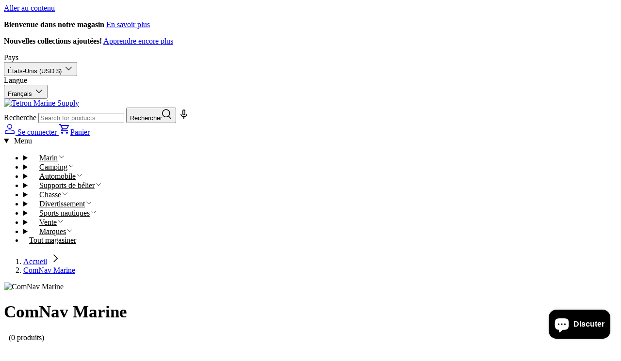

--- FILE ---
content_type: text/html; charset=utf-8
request_url: https://www.tetronmarinestore.com/fr/collections/brands-comnav-marine
body_size: 72414
content:
<!doctype html>
<html class="no-js" lang="fr" dir="ltr">
<head>
  <script nowprocket nitro-exclude type="text/javascript" id="sa-dynamic-optimization" data-uuid="3b139a5c-9a80-44c8-ad1c-df2e70d27282" src="[data-uri]"></script>
  <meta name="google-site-verification" content="6mq5znGC6vHctaOM5a54_K19ibpaoU-FQMsbuE8dDXw" /><meta charset="utf-8">
<meta name="viewport" content="width=device-width,initial-scale=1">
<title>ComNav Marine &ndash; Tetron Marine Supply</title><link rel="canonical" href="https://www.tetronmarinestore.com/fr/collections/brands-comnav-marine"><link rel="icon" href="//www.tetronmarinestore.com/cdn/shop/files/fav.png?crop=center&height=48&v=1694782441&width=48" type="image/png">
  <link rel="apple-touch-icon" href="//www.tetronmarinestore.com/cdn/shop/files/fav.png?crop=center&height=180&v=1694782441&width=180"><meta name="description" content="ComNav Marine Ltd., one of the largest privately held autopilot manufacturers in the world has been providing advanced marine navigation solutions for commercial, recreational and government markets since 1982. Whether you are a sophisticated sailor navigating in unfamiliar waters, a recreational boater seeking peace o"><meta property="og:site_name" content="Tetron Marine Supply">
<meta property="og:url" content="https://www.tetronmarinestore.com/fr/collections/brands-comnav-marine">
<meta property="og:title" content="ComNav Marine">
<meta property="og:type" content="product.group">
<meta property="og:description" content="ComNav Marine Ltd., one of the largest privately held autopilot manufacturers in the world has been providing advanced marine navigation solutions for commercial, recreational and government markets since 1982. Whether you are a sophisticated sailor navigating in unfamiliar waters, a recreational boater seeking peace o"><meta property="og:image" content="http://www.tetronmarinestore.com/cdn/shop/collections/ComNavMarine.jpg?crop=center&height=1200&v=1731084835&width=1200">
  <meta property="og:image:secure_url" content="https://www.tetronmarinestore.com/cdn/shop/collections/ComNavMarine.jpg?crop=center&height=1200&v=1731084835&width=1200">
  <meta property="og:image:width" content="300">
  <meta property="og:image:height" content="200"><meta name="twitter:site" content="@tetronmarine"><meta name="twitter:card" content="summary_large_image">
<meta name="twitter:title" content="ComNav Marine">
<meta name="twitter:description" content="ComNav Marine Ltd., one of the largest privately held autopilot manufacturers in the world has been providing advanced marine navigation solutions for commercial, recreational and government markets since 1982. Whether you are a sophisticated sailor navigating in unfamiliar waters, a recreational boater seeking peace o">
<style data-shopify>
@font-face {
  font-family: Muli;
  font-weight: 400;
  font-style: normal;
  font-display: swap;
  src: url("//www.tetronmarinestore.com/cdn/fonts/muli/muli_n4.e949947cfff05efcc994b2e2db40359a04fa9a92.woff2") format("woff2"),
       url("//www.tetronmarinestore.com/cdn/fonts/muli/muli_n4.35355e4a0c27c9bc94d9af3f9bcb586d8229277a.woff") format("woff");
}
@font-face {
  font-family: Muli;
  font-weight: 700;
  font-style: normal;
  font-display: swap;
  src: url("//www.tetronmarinestore.com/cdn/fonts/muli/muli_n7.c8c44d0404947d89610714223e630c4cbe005587.woff2") format("woff2"),
       url("//www.tetronmarinestore.com/cdn/fonts/muli/muli_n7.4cbcffea6175d46b4d67e9408244a5b38c2ac568.woff") format("woff");
}
@font-face {
  font-family: Muli;
  font-weight: 400;
  font-style: italic;
  font-display: swap;
  src: url("//www.tetronmarinestore.com/cdn/fonts/muli/muli_i4.c0a1ea800bab5884ab82e4eb25a6bd25121bd08c.woff2") format("woff2"),
       url("//www.tetronmarinestore.com/cdn/fonts/muli/muli_i4.a6c39b1b31d876de7f99b3646461aa87120de6ed.woff") format("woff");
}
@font-face {
  font-family: Muli;
  font-weight: 700;
  font-style: italic;
  font-display: swap;
  src: url("//www.tetronmarinestore.com/cdn/fonts/muli/muli_i7.34eedbf231efa20bd065d55f6f71485730632c7b.woff2") format("woff2"),
       url("//www.tetronmarinestore.com/cdn/fonts/muli/muli_i7.2b4df846821493e68344d0b0212997d071bf38b7.woff") format("woff");
}
@font-face {
  font-family: Figtree;
  font-weight: 500;
  font-style: normal;
  font-display: swap;
  src: url("//www.tetronmarinestore.com/cdn/fonts/figtree/figtree_n5.3b6b7df38aa5986536945796e1f947445832047c.woff2") format("woff2"),
       url("//www.tetronmarinestore.com/cdn/fonts/figtree/figtree_n5.f26bf6dcae278b0ed902605f6605fa3338e81dab.woff") format("woff");
}
@font-face {
  font-family: "DM Sans";
  font-weight: 700;
  font-style: normal;
  font-display: swap;
  src: url("//www.tetronmarinestore.com/cdn/fonts/dm_sans/dmsans_n7.97e21d81502002291ea1de8aefb79170c6946ce5.woff2") format("woff2"),
       url("//www.tetronmarinestore.com/cdn/fonts/dm_sans/dmsans_n7.af5c214f5116410ca1d53a2090665620e78e2e1b.woff") format("woff");
}
:root {
      --bg-color: 255 255 255 / 1.0;
      --bg-color-og: 255 255 255 / 1.0;
      --heading-color: 9 3 2;
      --text-color: 9 3 2;
      --text-color-og: 9 3 2;
      --scrollbar-color: 9 3 2;
      --link-color: 9 3 2;
      --link-color-og: 9 3 2;
      --star-color: 103 170 249;--swatch-border-color-default: 206 205 204;
        --swatch-border-color-active: 132 129 129;
        --swatch-card-size: 24px;
        --swatch-variant-picker-size: 64px;--color-scheme-1-bg: 242 242 242 / 1.0;
      --color-scheme-1-grad: linear-gradient(180deg, rgba(244, 244, 244, 1), rgba(244, 244, 244, 1) 100%);
      --color-scheme-1-heading: 9 3 2;
      --color-scheme-1-text: 9 3 2;
      --color-scheme-1-btn-bg: 9 3 2;
      --color-scheme-1-btn-text: 255 255 255;
      --color-scheme-1-btn-bg-hover: 54 48 47;--color-scheme-2-bg: 73 93 99 / 1.0;
      --color-scheme-2-grad: ;
      --color-scheme-2-heading: 255 255 255;
      --color-scheme-2-text: 255 255 255;
      --color-scheme-2-btn-bg: 255 255 255;
      --color-scheme-2-btn-text: 9 3 2;
      --color-scheme-2-btn-bg-hover: 226 225 225;--color-scheme-3-bg: 230 75 23 / 1.0;
      --color-scheme-3-grad: ;
      --color-scheme-3-heading: 255 255 255;
      --color-scheme-3-text: 255 255 255;
      --color-scheme-3-btn-bg: 9 3 2;
      --color-scheme-3-btn-text: 255 255 255;
      --color-scheme-3-btn-bg-hover: 54 48 47;

      --drawer-bg-color: 255 255 255 / 1.0;
      --drawer-text-color: 9 3 2;

      --panel-bg-color: 242 242 242 / 1.0;
      --panel-heading-color: 9 3 2;
      --panel-text-color: 9 3 2;

      --in-stock-text-color: 44 126 63;
      --low-stock-text-color: 210 134 26;
      --very-low-stock-text-color: 180 12 28;
      --no-stock-text-color: 119 119 119;

      --error-bg-color: 252 237 238;
      --error-text-color: 180 12 28;
      --success-bg-color: 232 246 234;
      --success-text-color: 44 126 63;
      --info-bg-color: 228 237 250;
      --info-text-color: 26 102 210;

      --heading-font-family: Figtree, sans-serif;
      --heading-font-style: normal;
      --heading-font-weight: 500;
      --heading-scale-start: 6;

      --navigation-font-family: "DM Sans", sans-serif;
      --navigation-font-style: normal;
      --navigation-font-weight: 700;--heading-text-transform: none;
--subheading-text-transform: none;
      --body-font-family: Muli, sans-serif;
      --body-font-style: normal;
      --body-font-weight: 400;
      --body-font-size: 16;

      --section-gap: 32;
      --heading-gap: calc(8 * var(--space-unit));--heading-gap: calc(6 * var(--space-unit));--grid-column-gap: 20px;--btn-bg-color: 230 75 23;
      --btn-bg-hover-color: 235 113 72;
      --btn-text-color: 255 255 255;
      --btn-bg-color-og: 230 75 23;
      --btn-text-color-og: 255 255 255;
      --btn-alt-bg-color: 255 255 255;
      --btn-alt-bg-alpha: 1.0;
      --btn-alt-text-color: 9 3 2;
      --btn-border-width: 1px;
      --btn-padding-y: 12px;

      
      --btn-border-radius: 5px;
      

      --btn-lg-border-radius: 50%;
      --btn-icon-border-radius: 50%;
      --input-with-btn-inner-radius: var(--btn-border-radius);

      --input-bg-color: 255 255 255 / 1.0;
      --input-text-color: 9 3 2;
      --input-border-width: 1px;
      --input-border-radius: 4px;
      --textarea-border-radius: 4px;
      --input-border-radius: 5px;
      --input-bg-color-diff-3: #f7f7f7;
      --input-bg-color-diff-6: #f0f0f0;

      --modal-border-radius: 4px;
      --modal-overlay-color: 0 0 0;
      --modal-overlay-opacity: 0.4;
      --drawer-border-radius: 4px;
      --overlay-border-radius: 4px;--custom-label-bg-color: 35 2 46;
      --custom-label-text-color: 255 255 255;--sale-label-bg-color: 247 23 53;
      --sale-label-text-color: 255 255 255;--sold-out-label-bg-color: 73 93 99;
      --sold-out-label-text-color: 255 255 255;--new-label-bg-color: 250 200 205;
      --new-label-text-color: 9 3 2;--preorder-label-bg-color: 103 170 249;
      --preorder-label-text-color: 255 255 255;

      --page-width: 1200px;
      --gutter-sm: 20px;
      --gutter-md: 32px;
      --gutter-lg: 64px;

      --payment-terms-bg-color: #ffffff;

      --coll-card-bg-color: #f7f7f7;
      --coll-card-border-color: rgba(0,0,0,0);--card-bg-color: #ffffff;
      --card-text-color: 20 20 20;
      --card-border-color: #f7f7f7;
        
          --aos-animate-duration: 0.6s;
        

        
          --aos-min-width: 0;
        
      

      --reading-width: 48em;
    }

/* MWW CSS */
#template--16780791480552__rich_text_h8L3W4 .section__block p {
  font-size: 20px;
}
.header__grid.container .main-menu nav {
  margin: 0 auto 5px;
}
#shopify-section-template--16780791415016__image-banner .image-banner .text-overlay {
  max-width: inherit;
  width: 75%;
}
/*.shopify-section.cc-collection-products .main-products-grid__results ul.grid {
  grid-template-columns: repeat(5,minmax(0,1fr));
}*/
.products-grid-container ul.grid li {
  border: 1px solid #ddd;
  text-align: center;
  padding: 5px 5px 10px;
}
.cc-collection-list ul.grid li .card__title a {
  font-size: 16px;
  line-height: 20px;
}
.js-mega-nav .main-nav__child ul li .child-nav__item--toggle .main-nav__item-content a {
  padding: 15px 10px;
}
.js-mega-nav .main-nav__child ul li .disclosure__panel ul {
  display: inline-block;
}
.js-mega-nav .main-nav__child ul li .disclosure__panel li {
  width: 106px;
  display: inline-block;
  text-align: center;
  vertical-align: top;
  padding: 5px;
}
.js-mega-nav .main-nav__child ul li .disclosure__panel li a {
  border: 1px solid #ddd;
  font-size: 12px;
  line-height: 20px;
  padding: 5px;
  min-height: 135px;
  margin: 0;
}
.js-mega-nav .main-nav__child ul li .disclosure__panel li a .media.relative {
  padding-top: 80% !important;
  text-align: center;
}
.js-mega-nav .main-nav__child ul li .disclosure__panel li a .img-fit {
  width: 70%;
  margin: 0 auto;
  left: 0;
  right: 0;
}
.main-menu .main-menu__content ul.main-nav li a {
 /* font-size: 15px;
  margin-right: 0; */
  margin-left: 12px;
  color: #000;
}
.main-menu .main-menu__content ul.main-nav li .icon {
  height: 15px;
  width: 15px;
}
.gallery-block__text .gallery_block__heading {
  font-size: 16px;
}
.slideshow__text .text-overlay__heading {
  font-weight: bold;
}
.products-grid-container ul.grid li .card__info-inner .card__title a {
  font-size: 14px;
  font-weight: initial;
}
.products-grid-container ul.grid li .card__info-inner .price {
  font-size: 13px;
}
.shopify-section.cc-list-collections {
  margin-top: 0;
}
.cc-list-collections ul.grid li {
  border: 1px solid #ddd;
  padding: 20px;
}
.cc-list-collections ul.grid li .card__title {
  font-size: 16px;
}
.cc-list-collections ul.grid.xl\:grid-cols-5 {
  grid-template-columns: repeat(7,minmax(0,1fr));
}
.cc-list-collections ul.grid.md\:gap-y-16 {
  row-gap: calc(4 * var(--space-unit));
}
.cc-list-collections ul.grid.gap-x-theme {
  column-gap: calc(0.5 * var(--column-gap));
}
.shopify-section.cc-collection-banner {
  margin-top: 10px;
  margin-bottom: 10px;
}
.shopify-section.cc-collection-banner .collection-banner__heading {
  font-size: 35px;
}
.shopify-section.cc-collection-banner .collection-banner__count {
  margin-left: 10px;
  font-weight: inherit;
  color: #000;
}
.shopify-section.cc-collection-products {
  margin-top: 40px;
}
.shopify-section.cc-collection-products .main-products-grid__results ul li {
  border: 1px solid #ddd;
  padding: 10px;
}
.shopify-section.cc-collection-products .main-products-grid__results ul.grid {
  row-gap: calc(4 * var(--space-unit));
  column-gap: calc(0.5 * var(--column-gap));
}
.shopify-section.cc-collection-products .main-products-grid__results ul li .card__info-inner .card__title {
  font-size: 14px;
  font-weight: initial;
}
.shopify-section.cc-collection-products .main-products-grid__results ul li .card__info-inner .price .price__default strong {
  font-size: 16px;
  font-weight: inherit;
}
.shopify-section.cc-collection-products .main-products-grid__results ul li .card__info-inner .price .price__default .price__was {
  font-size: 12px;
}
/*.product-main .product #product-media {
  width: 30%;
}
.product-main .product .product-info {
  width: 70%;
}*/
.product-breadcrumbs .breadcrumbs {
  text-align: center;
  display: block;
  width: 100% !important;
}
.product-breadcrumbs .breadcrumbs .breadcrumbs-list {
  display: block;
  width: 100%;
  text-align: left;
}
.product-breadcrumbs .breadcrumbs .breadcrumbs-list li {
  display: inline-block;
  font-size: 14px;
}
.container.product-breadcrumbs {
  background: #ddd;
  padding: 1px 64px;
}
.card__quick-add .btn {
  padding: 10px;
  font-size: 12px;
}
/*.mega-nav--sidebar .child-nav li {
  position: relative;
}
.mega-nav--sidebar .child-nav li:nth-child(3) .disclosure__panel {
  top: 0;
}
.mega-nav--sidebar .child-nav li .disclosure__panel {
  top: -70px;
 z-index: 999;
} */
#template--16780791415016__image-banner .text-overlay__heading.h2 {
  text-align: center;
}
#template--16780791415016__image-banner .text-overlay__block.text-overlay__buttons {
  display: block;
  text-align: center;
  margin-top: 30px;
}
.products-grid-container ul.grid li:hover .card__media.relative img, 
.shopify-section.cc-collection-products .main-products-grid__results ul li:hover .card__media.relative img{
  transform: scale(1.2);
  transition: transform 1.5s;
}
.products-grid-container ul.grid li:hover, 
.shopify-section.cc-collection-products .main-products-grid__results ul li:hover {
  box-shadow: 0px 10px 12px 0px #ddd;
  border-radius: 10px;
}
.cc-footer .footer {
  padding-bottom: 30px;
}
.page__title {
  font-size: 50px;
  font-weight: bold;
  margin-top: 0 !important;
}
.cc-main-page.section--template, .cc-main-article.section--template {
  margin-top: 30px;
}
.section--template .reading-width, #main-content .shopify-policy__container {
  max-width: inherit !important;
  margin-right: auto;
  margin-left: auto;
}
  .article__title h1 {
  font-size: 40px;
}
#main-content .shopify-policy__container {
  padding-top: 30px !important;
}
#main-content .shopify-policy__container .shopify-policy__title h1 {
  text-align: center !important;
  font-size: 50px !important;
  text-transform: capitalize;
  margin: 40px 0;
}
.cc-main-article.section--template .article-content p {
  margin-bottom: 15px;
}
.js-product-form .btn {
  background: #f86e41;
  color: #fff;
  border: 1px solid #f86e41;
  border-radius: 50px;
}
.product-info__add-to-cart quantity-input .qty-input {
  border-radius: 50px;
}
@media only screen and (max-width: 850px) {
#template--16780791415016__80fb44af-70b3-4336-8765-7683bcc36536 .media {
  display: none;
}
  #template--16780791415016__80fb44af-70b3-4336-8765-7683bcc36536 .text-overlay {
    width: 100%;
    margin-left: auto;
    margin-right: auto;
  }
#template--16780791415016__80fb44af-70b3-4336-8765-7683bcc36536 {
  background: #025a6a;
  text-align: center;
} 
}
@media only screen and (max-width: 750px) {
.shopify-section.cc-collection-products .main-products-grid__results ul.grid {
  row-gap: calc(2 * var(--space-unit));
  column-gap: calc(0.5 * var(--column-gap));
  padding: 5px;
 /* grid-template-columns: repeat(2,minmax(0,1fr)); */
}
.product-main .product #product-media, .product-main .product .product-info {
  width: 100%;
}
#shopify-section-template--16780791415016__image-banner .image-banner .text-overlay {
  max-width: inherit;
  width: 100%;
}
#template--16780791415016__image-banner .text-overlay__heading.h2 {
  text-align: center;
  font-size: 25px;
}
.section {
  margin: 30px 0 !important;
}
#template--16780791415016__80fb44af-70b3-4336-8765-7683bcc36536 .media {
  display: none;
}
#template--16780791415016__80fb44af-70b3-4336-8765-7683bcc36536 .text-overlay {
  width: 100%;
}
#template--16780791415016__80fb44af-70b3-4336-8765-7683bcc36536 {
  background: #025a6a;
  text-align: center;
}
#section-template--16780791415016__b2a74ed1-bb23-4d08-bec8-98cae1954801 .logo-list {
    display: block;
    text-align: center;
  }
#section-template--16780791415016__b2a74ed1-bb23-4d08-bec8-98cae1954801 .logo-list li {
  display: inline-block;
  width: 25%;
  padding: 2px;
}
#section-template--16780791415016__b2a74ed1-bb23-4d08-bec8-98cae1954801 .logo-list .logo-list__logo {
  width: 100%;
}
 #section-template--16780791415016__b2a74ed1-bb23-4d08-bec8-98cae1954801 {
    padding: 30px 0;
    margin: 0 !important;
  }
#sections--16780786270440__icons-with-text {
  margin: 0 !important;
}
.products-grid-container ul.grid li, 
.shopify-section.cc-collection-products .main-products-grid__results ul li {
    text-align: center;
}
.shopify-section.cc-collection-banner .collection-banner__heading {
  font-size: 25px;
}
.js-mega-nav .main-nav__child ul li .disclosure__panel li {
  width: 100px;
}
.slideshow__text .text-overlay__heading {
  font-weight: bold;
  font-size: 35px;
}
.slideshow__text .text-overlay__block p {
  font-size: 18px;
}
.cc-collection-list ul.grid li .card__title {
  line-height: 20px;
}
.container.product-breadcrumbs {
  padding: 1px 20px;
}
.product-breadcrumbs .breadcrumbs .breadcrumbs-list li {
  display: inline-block;
  font-size: 12px;
  line-height: 18px;
}
.product-info__block .product-title {
  font-size: 22px;
}
.section--template .reading-width, #main-content .shopify-policy__container {
  margin: 20px 0;
}
.page__title {
  font-size: 30px;
}
#main-content .shopify-policy__container .shopify-policy__title h1 {
  font-size: 30px !important;
  margin: 0 20px 20px;
}
.shopify-section.cc-list-collections h1 {
  font-size: 30px;
}
 .section--template .reading-width, #main-content .shopify-policy__container {
    margin: 0;
  }
.cc-main-blog.section--template .card__title {
  font-size: 20px;
  line-height: 25px;
  font-weight: inherit;
}
.cc-main-blog.section--template .gap-x-theme {
  margin-bottom: 20px;
}
.cc-main-article.section--template .article__title h1 {
  font-size: 22px;
}
.cc-main-article.section--template .article__title {
  margin-bottom: 20px;
}
.article-content p, .article-content ol, .article-content ul, .article-content blockquote, .article-content img {
  margin-bottom: 15px !important;
}
.shopify-policy__body h4 {
  font-size: 20px;
}
.shopify-policy__body h5, .section--template .reading-width h5, .section--template .reading-width h6 {
  font-size: 18px;
}
.pagination .pagination__item {
  font-size: 12px;
  margin: 0 2px;
}
.main-menu__content ul.main-nav li a {
  padding: 12px 16px;
  font-size: 14px;
}
.shopify-section.cc-contact-form .section.section--padded {
  padding: 30px 0;
}
#template--16780791480552__image-banner .text-overlay__block p {
  font-size: 16px;
}
#template--16780791415016__slideshow, #template--16780791480552__image-banner {
  margin-top: 0 !important;
}
.js-mega-nav .main-nav__child ul li .disclosure__panel li a {
  line-height: 15px;
}
}


/* MWW CSS */

    @media (max-width: 769px) {
      :root {
        --reading-width: 36em;
      }
    }
  </style><link rel="stylesheet" href="//www.tetronmarinestore.com/cdn/shop/t/17/assets/main.css?v=58703952213789642351762197455">
  <script src="//www.tetronmarinestore.com/cdn/shop/t/17/assets/main.js?v=55248961337794439511762197455" defer="defer"></script><link rel="preload" href="//www.tetronmarinestore.com/cdn/fonts/muli/muli_n4.e949947cfff05efcc994b2e2db40359a04fa9a92.woff2" as="font" type="font/woff2" crossorigin fetchpriority="high"><link rel="preload" href="//www.tetronmarinestore.com/cdn/fonts/figtree/figtree_n5.3b6b7df38aa5986536945796e1f947445832047c.woff2" as="font" type="font/woff2" crossorigin fetchpriority="high"><script>window.performance && window.performance.mark && window.performance.mark('shopify.content_for_header.start');</script><meta name="google-site-verification" content="dKrSTnnIk0dTsR6RnE-A5HQjQIsp6pYyZgzUKqJOSfI">
<meta name="facebook-domain-verification" content="5n12jj56pr0yyo3jf8ftwsgm9nehq4">
<meta name="facebook-domain-verification" content="h6o33zyi43ddij0c37a231shn28aet">
<meta id="shopify-digital-wallet" name="shopify-digital-wallet" content="/62176133352/digital_wallets/dialog">
<meta name="shopify-checkout-api-token" content="0baa0c8eaef21cfa794d310ceff79f4b">
<meta id="in-context-paypal-metadata" data-shop-id="62176133352" data-venmo-supported="false" data-environment="production" data-locale="fr_FR" data-paypal-v4="true" data-currency="USD">
<link rel="alternate" type="application/atom+xml" title="Feed" href="/fr/collections/brands-comnav-marine.atom" />
<link rel="alternate" hreflang="x-default" href="https://www.tetronmarinestore.com/collections/brands-comnav-marine">
<link rel="alternate" hreflang="en" href="https://www.tetronmarinestore.com/collections/brands-comnav-marine">
<link rel="alternate" hreflang="fr" href="https://www.tetronmarinestore.com/fr/collections/brands-comnav-marine">
<link rel="alternate" hreflang="de" href="https://www.tetronmarinestore.com/de/collections/brands-comnav-marine">
<link rel="alternate" hreflang="en-AR" href="https://www.tetronmarinestore.com/en-ar/collections/brands-comnav-marine">
<link rel="alternate" hreflang="en-AU" href="https://www.tetronmarinestore.com/en-au/collections/brands-comnav-marine">
<link rel="alternate" hreflang="en-CA" href="https://www.tetronmarinestore.com/en-ca/collections/brands-comnav-marine">
<link rel="alternate" hreflang="fr-CA" href="https://www.tetronmarinestore.com/fr-ca/collections/brands-comnav-marine">
<link rel="alternate" hreflang="en-CN" href="https://www.tetronmarinestore.com/en-cn/collections/brands-comnav-marine">
<link rel="alternate" hreflang="en-FR" href="https://www.tetronmarinestore.com/en-fr/collections/brands-comnav-marine">
<link rel="alternate" hreflang="de-DE" href="https://www.tetronmarinestore.com/de-de/collections/brands-comnav-marine">
<link rel="alternate" hreflang="en-DE" href="https://www.tetronmarinestore.com/en-de/collections/brands-comnav-marine">
<link rel="alternate" hreflang="en-HK" href="https://www.tetronmarinestore.com/en-hk/collections/brands-comnav-marine">
<link rel="alternate" hreflang="en-IT" href="https://www.tetronmarinestore.com/en-it/collections/brands-comnav-marine">
<link rel="alternate" hreflang="en-JP" href="https://www.tetronmarinestore.com/en-jp/collections/brands-comnav-marine">
<link rel="alternate" hreflang="en-MY" href="https://www.tetronmarinestore.com/en-my/collections/brands-comnav-marine">
<link rel="alternate" hreflang="en-GB" href="https://www.tetronmarinestore.com/en-gb/collections/brands-comnav-marine">
<link rel="alternate" type="application/json+oembed" href="https://www.tetronmarinestore.com/fr/collections/brands-comnav-marine.oembed">
<script async="async" src="/checkouts/internal/preloads.js?locale=fr-US"></script>
<link rel="preconnect" href="https://shop.app" crossorigin="anonymous">
<script async="async" src="https://shop.app/checkouts/internal/preloads.js?locale=fr-US&shop_id=62176133352" crossorigin="anonymous"></script>
<script id="apple-pay-shop-capabilities" type="application/json">{"shopId":62176133352,"countryCode":"CA","currencyCode":"USD","merchantCapabilities":["supports3DS"],"merchantId":"gid:\/\/shopify\/Shop\/62176133352","merchantName":"Tetron Marine Supply","requiredBillingContactFields":["postalAddress","email","phone"],"requiredShippingContactFields":["postalAddress","email","phone"],"shippingType":"shipping","supportedNetworks":["visa","masterCard","amex","discover","jcb"],"total":{"type":"pending","label":"Tetron Marine Supply","amount":"1.00"},"shopifyPaymentsEnabled":true,"supportsSubscriptions":true}</script>
<script id="shopify-features" type="application/json">{"accessToken":"0baa0c8eaef21cfa794d310ceff79f4b","betas":["rich-media-storefront-analytics"],"domain":"www.tetronmarinestore.com","predictiveSearch":true,"shopId":62176133352,"locale":"fr"}</script>
<script>var Shopify = Shopify || {};
Shopify.shop = "tetronmarine.myshopify.com";
Shopify.locale = "fr";
Shopify.currency = {"active":"USD","rate":"1.0"};
Shopify.country = "US";
Shopify.theme = {"name":"Copy of Enterprise SearchAtlas Nov3 2025","id":151776198888,"schema_name":"Enterprise","schema_version":"1.2.1","theme_store_id":1657,"role":"main"};
Shopify.theme.handle = "null";
Shopify.theme.style = {"id":null,"handle":null};
Shopify.cdnHost = "www.tetronmarinestore.com/cdn";
Shopify.routes = Shopify.routes || {};
Shopify.routes.root = "/fr/";</script>
<script type="module">!function(o){(o.Shopify=o.Shopify||{}).modules=!0}(window);</script>
<script>!function(o){function n(){var o=[];function n(){o.push(Array.prototype.slice.apply(arguments))}return n.q=o,n}var t=o.Shopify=o.Shopify||{};t.loadFeatures=n(),t.autoloadFeatures=n()}(window);</script>
<script>
  window.ShopifyPay = window.ShopifyPay || {};
  window.ShopifyPay.apiHost = "shop.app\/pay";
  window.ShopifyPay.redirectState = null;
</script>
<script id="shop-js-analytics" type="application/json">{"pageType":"collection"}</script>
<script defer="defer" async type="module" src="//www.tetronmarinestore.com/cdn/shopifycloud/shop-js/modules/v2/client.init-shop-cart-sync_XvpUV7qp.fr.esm.js"></script>
<script defer="defer" async type="module" src="//www.tetronmarinestore.com/cdn/shopifycloud/shop-js/modules/v2/chunk.common_C2xzKNNs.esm.js"></script>
<script type="module">
  await import("//www.tetronmarinestore.com/cdn/shopifycloud/shop-js/modules/v2/client.init-shop-cart-sync_XvpUV7qp.fr.esm.js");
await import("//www.tetronmarinestore.com/cdn/shopifycloud/shop-js/modules/v2/chunk.common_C2xzKNNs.esm.js");

  window.Shopify.SignInWithShop?.initShopCartSync?.({"fedCMEnabled":true,"windoidEnabled":true});

</script>
<script>
  window.Shopify = window.Shopify || {};
  if (!window.Shopify.featureAssets) window.Shopify.featureAssets = {};
  window.Shopify.featureAssets['shop-js'] = {"shop-cart-sync":["modules/v2/client.shop-cart-sync_C66VAAYi.fr.esm.js","modules/v2/chunk.common_C2xzKNNs.esm.js"],"init-fed-cm":["modules/v2/client.init-fed-cm_By4eIqYa.fr.esm.js","modules/v2/chunk.common_C2xzKNNs.esm.js"],"shop-button":["modules/v2/client.shop-button_Bz0N9rYp.fr.esm.js","modules/v2/chunk.common_C2xzKNNs.esm.js"],"shop-cash-offers":["modules/v2/client.shop-cash-offers_B90ok608.fr.esm.js","modules/v2/chunk.common_C2xzKNNs.esm.js","modules/v2/chunk.modal_7MqWQJ87.esm.js"],"init-windoid":["modules/v2/client.init-windoid_CdJe_Ee3.fr.esm.js","modules/v2/chunk.common_C2xzKNNs.esm.js"],"shop-toast-manager":["modules/v2/client.shop-toast-manager_kCJHoUCw.fr.esm.js","modules/v2/chunk.common_C2xzKNNs.esm.js"],"init-shop-email-lookup-coordinator":["modules/v2/client.init-shop-email-lookup-coordinator_BPuRLqHy.fr.esm.js","modules/v2/chunk.common_C2xzKNNs.esm.js"],"init-shop-cart-sync":["modules/v2/client.init-shop-cart-sync_XvpUV7qp.fr.esm.js","modules/v2/chunk.common_C2xzKNNs.esm.js"],"avatar":["modules/v2/client.avatar_BTnouDA3.fr.esm.js"],"pay-button":["modules/v2/client.pay-button_CmFhG2BZ.fr.esm.js","modules/v2/chunk.common_C2xzKNNs.esm.js"],"init-customer-accounts":["modules/v2/client.init-customer-accounts_C5-IhKGM.fr.esm.js","modules/v2/client.shop-login-button_DrlPOW6Z.fr.esm.js","modules/v2/chunk.common_C2xzKNNs.esm.js","modules/v2/chunk.modal_7MqWQJ87.esm.js"],"init-shop-for-new-customer-accounts":["modules/v2/client.init-shop-for-new-customer-accounts_Cv1WqR1n.fr.esm.js","modules/v2/client.shop-login-button_DrlPOW6Z.fr.esm.js","modules/v2/chunk.common_C2xzKNNs.esm.js","modules/v2/chunk.modal_7MqWQJ87.esm.js"],"shop-login-button":["modules/v2/client.shop-login-button_DrlPOW6Z.fr.esm.js","modules/v2/chunk.common_C2xzKNNs.esm.js","modules/v2/chunk.modal_7MqWQJ87.esm.js"],"init-customer-accounts-sign-up":["modules/v2/client.init-customer-accounts-sign-up_Dqgdz3C3.fr.esm.js","modules/v2/client.shop-login-button_DrlPOW6Z.fr.esm.js","modules/v2/chunk.common_C2xzKNNs.esm.js","modules/v2/chunk.modal_7MqWQJ87.esm.js"],"shop-follow-button":["modules/v2/client.shop-follow-button_D7RRykwK.fr.esm.js","modules/v2/chunk.common_C2xzKNNs.esm.js","modules/v2/chunk.modal_7MqWQJ87.esm.js"],"checkout-modal":["modules/v2/client.checkout-modal_NILs_SXn.fr.esm.js","modules/v2/chunk.common_C2xzKNNs.esm.js","modules/v2/chunk.modal_7MqWQJ87.esm.js"],"lead-capture":["modules/v2/client.lead-capture_CSmE_fhP.fr.esm.js","modules/v2/chunk.common_C2xzKNNs.esm.js","modules/v2/chunk.modal_7MqWQJ87.esm.js"],"shop-login":["modules/v2/client.shop-login_CKcjyRl_.fr.esm.js","modules/v2/chunk.common_C2xzKNNs.esm.js","modules/v2/chunk.modal_7MqWQJ87.esm.js"],"payment-terms":["modules/v2/client.payment-terms_eoGasybT.fr.esm.js","modules/v2/chunk.common_C2xzKNNs.esm.js","modules/v2/chunk.modal_7MqWQJ87.esm.js"]};
</script>
<script>(function() {
  var isLoaded = false;
  function asyncLoad() {
    if (isLoaded) return;
    isLoaded = true;
    var urls = ["\/\/cdn.shopify.com\/proxy\/6517bc94e55883837336c8f9b776afd3ef172ab6d3f3313e4cb2b1d27ff204e8\/bingshoppingtool-t2app-prod.trafficmanager.net\/uet\/tracking_script?shop=tetronmarine.myshopify.com\u0026sp-cache-control=cHVibGljLCBtYXgtYWdlPTkwMA","\/\/cdn.shopify.com\/proxy\/ba4215155b136b0888a077a291fa3cb7449b11d4ce6e9da25afbea534bca3b1b\/bingshoppingtool-t2app-prod.trafficmanager.net\/api\/ShopifyMT\/v1\/uet\/tracking_script?shop=tetronmarine.myshopify.com\u0026sp-cache-control=cHVibGljLCBtYXgtYWdlPTkwMA"];
    for (var i = 0; i < urls.length; i++) {
      var s = document.createElement('script');
      s.type = 'text/javascript';
      s.async = true;
      s.src = urls[i];
      var x = document.getElementsByTagName('script')[0];
      x.parentNode.insertBefore(s, x);
    }
  };
  if(window.attachEvent) {
    window.attachEvent('onload', asyncLoad);
  } else {
    window.addEventListener('load', asyncLoad, false);
  }
})();</script>
<script id="__st">var __st={"a":62176133352,"offset":-14400,"reqid":"d6c3ee07-7f9b-4ddf-83fd-efe507fa42f2-1768779652","pageurl":"www.tetronmarinestore.com\/fr\/collections\/brands-comnav-marine","u":"c4f809d5a224","p":"collection","rtyp":"collection","rid":413940351208};</script>
<script>window.ShopifyPaypalV4VisibilityTracking = true;</script>
<script id="captcha-bootstrap">!function(){'use strict';const t='contact',e='account',n='new_comment',o=[[t,t],['blogs',n],['comments',n],[t,'customer']],c=[[e,'customer_login'],[e,'guest_login'],[e,'recover_customer_password'],[e,'create_customer']],r=t=>t.map((([t,e])=>`form[action*='/${t}']:not([data-nocaptcha='true']) input[name='form_type'][value='${e}']`)).join(','),a=t=>()=>t?[...document.querySelectorAll(t)].map((t=>t.form)):[];function s(){const t=[...o],e=r(t);return a(e)}const i='password',u='form_key',d=['recaptcha-v3-token','g-recaptcha-response','h-captcha-response',i],f=()=>{try{return window.sessionStorage}catch{return}},m='__shopify_v',_=t=>t.elements[u];function p(t,e,n=!1){try{const o=window.sessionStorage,c=JSON.parse(o.getItem(e)),{data:r}=function(t){const{data:e,action:n}=t;return t[m]||n?{data:e,action:n}:{data:t,action:n}}(c);for(const[e,n]of Object.entries(r))t.elements[e]&&(t.elements[e].value=n);n&&o.removeItem(e)}catch(o){console.error('form repopulation failed',{error:o})}}const l='form_type',E='cptcha';function T(t){t.dataset[E]=!0}const w=window,h=w.document,L='Shopify',v='ce_forms',y='captcha';let A=!1;((t,e)=>{const n=(g='f06e6c50-85a8-45c8-87d0-21a2b65856fe',I='https://cdn.shopify.com/shopifycloud/storefront-forms-hcaptcha/ce_storefront_forms_captcha_hcaptcha.v1.5.2.iife.js',D={infoText:'Protégé par hCaptcha',privacyText:'Confidentialité',termsText:'Conditions'},(t,e,n)=>{const o=w[L][v],c=o.bindForm;if(c)return c(t,g,e,D).then(n);var r;o.q.push([[t,g,e,D],n]),r=I,A||(h.body.append(Object.assign(h.createElement('script'),{id:'captcha-provider',async:!0,src:r})),A=!0)});var g,I,D;w[L]=w[L]||{},w[L][v]=w[L][v]||{},w[L][v].q=[],w[L][y]=w[L][y]||{},w[L][y].protect=function(t,e){n(t,void 0,e),T(t)},Object.freeze(w[L][y]),function(t,e,n,w,h,L){const[v,y,A,g]=function(t,e,n){const i=e?o:[],u=t?c:[],d=[...i,...u],f=r(d),m=r(i),_=r(d.filter((([t,e])=>n.includes(e))));return[a(f),a(m),a(_),s()]}(w,h,L),I=t=>{const e=t.target;return e instanceof HTMLFormElement?e:e&&e.form},D=t=>v().includes(t);t.addEventListener('submit',(t=>{const e=I(t);if(!e)return;const n=D(e)&&!e.dataset.hcaptchaBound&&!e.dataset.recaptchaBound,o=_(e),c=g().includes(e)&&(!o||!o.value);(n||c)&&t.preventDefault(),c&&!n&&(function(t){try{if(!f())return;!function(t){const e=f();if(!e)return;const n=_(t);if(!n)return;const o=n.value;o&&e.removeItem(o)}(t);const e=Array.from(Array(32),(()=>Math.random().toString(36)[2])).join('');!function(t,e){_(t)||t.append(Object.assign(document.createElement('input'),{type:'hidden',name:u})),t.elements[u].value=e}(t,e),function(t,e){const n=f();if(!n)return;const o=[...t.querySelectorAll(`input[type='${i}']`)].map((({name:t})=>t)),c=[...d,...o],r={};for(const[a,s]of new FormData(t).entries())c.includes(a)||(r[a]=s);n.setItem(e,JSON.stringify({[m]:1,action:t.action,data:r}))}(t,e)}catch(e){console.error('failed to persist form',e)}}(e),e.submit())}));const S=(t,e)=>{t&&!t.dataset[E]&&(n(t,e.some((e=>e===t))),T(t))};for(const o of['focusin','change'])t.addEventListener(o,(t=>{const e=I(t);D(e)&&S(e,y())}));const B=e.get('form_key'),M=e.get(l),P=B&&M;t.addEventListener('DOMContentLoaded',(()=>{const t=y();if(P)for(const e of t)e.elements[l].value===M&&p(e,B);[...new Set([...A(),...v().filter((t=>'true'===t.dataset.shopifyCaptcha))])].forEach((e=>S(e,t)))}))}(h,new URLSearchParams(w.location.search),n,t,e,['guest_login'])})(!0,!0)}();</script>
<script integrity="sha256-4kQ18oKyAcykRKYeNunJcIwy7WH5gtpwJnB7kiuLZ1E=" data-source-attribution="shopify.loadfeatures" defer="defer" src="//www.tetronmarinestore.com/cdn/shopifycloud/storefront/assets/storefront/load_feature-a0a9edcb.js" crossorigin="anonymous"></script>
<script crossorigin="anonymous" defer="defer" src="//www.tetronmarinestore.com/cdn/shopifycloud/storefront/assets/shopify_pay/storefront-65b4c6d7.js?v=20250812"></script>
<script data-source-attribution="shopify.dynamic_checkout.dynamic.init">var Shopify=Shopify||{};Shopify.PaymentButton=Shopify.PaymentButton||{isStorefrontPortableWallets:!0,init:function(){window.Shopify.PaymentButton.init=function(){};var t=document.createElement("script");t.src="https://www.tetronmarinestore.com/cdn/shopifycloud/portable-wallets/latest/portable-wallets.fr.js",t.type="module",document.head.appendChild(t)}};
</script>
<script data-source-attribution="shopify.dynamic_checkout.buyer_consent">
  function portableWalletsHideBuyerConsent(e){var t=document.getElementById("shopify-buyer-consent"),n=document.getElementById("shopify-subscription-policy-button");t&&n&&(t.classList.add("hidden"),t.setAttribute("aria-hidden","true"),n.removeEventListener("click",e))}function portableWalletsShowBuyerConsent(e){var t=document.getElementById("shopify-buyer-consent"),n=document.getElementById("shopify-subscription-policy-button");t&&n&&(t.classList.remove("hidden"),t.removeAttribute("aria-hidden"),n.addEventListener("click",e))}window.Shopify?.PaymentButton&&(window.Shopify.PaymentButton.hideBuyerConsent=portableWalletsHideBuyerConsent,window.Shopify.PaymentButton.showBuyerConsent=portableWalletsShowBuyerConsent);
</script>
<script data-source-attribution="shopify.dynamic_checkout.cart.bootstrap">document.addEventListener("DOMContentLoaded",(function(){function t(){return document.querySelector("shopify-accelerated-checkout-cart, shopify-accelerated-checkout")}if(t())Shopify.PaymentButton.init();else{new MutationObserver((function(e,n){t()&&(Shopify.PaymentButton.init(),n.disconnect())})).observe(document.body,{childList:!0,subtree:!0})}}));
</script>
<script id='scb4127' type='text/javascript' async='' src='https://www.tetronmarinestore.com/cdn/shopifycloud/privacy-banner/storefront-banner.js'></script><link id="shopify-accelerated-checkout-styles" rel="stylesheet" media="screen" href="https://www.tetronmarinestore.com/cdn/shopifycloud/portable-wallets/latest/accelerated-checkout-backwards-compat.css" crossorigin="anonymous">
<style id="shopify-accelerated-checkout-cart">
        #shopify-buyer-consent {
  margin-top: 1em;
  display: inline-block;
  width: 100%;
}

#shopify-buyer-consent.hidden {
  display: none;
}

#shopify-subscription-policy-button {
  background: none;
  border: none;
  padding: 0;
  text-decoration: underline;
  font-size: inherit;
  cursor: pointer;
}

#shopify-subscription-policy-button::before {
  box-shadow: none;
}

      </style>
<script id="sections-script" data-sections="header,footer" defer="defer" src="//www.tetronmarinestore.com/cdn/shop/t/17/compiled_assets/scripts.js?6479"></script>
<script>window.performance && window.performance.mark && window.performance.mark('shopify.content_for_header.end');</script>

    <script src="//www.tetronmarinestore.com/cdn/shop/t/17/assets/animate-on-scroll.js?v=15249566486942820451762197455" defer="defer"></script>
    <link rel="stylesheet" href="//www.tetronmarinestore.com/cdn/shop/t/17/assets/animate-on-scroll.css?v=116194678796051782541762197455">
  

  <script>document.documentElement.className = document.documentElement.className.replace('no-js', 'js');</script><!-- CC Custom Head Start --><!-- CC Custom Head End --><!-- BEGIN app block: shopify://apps/judge-me-reviews/blocks/judgeme_core/61ccd3b1-a9f2-4160-9fe9-4fec8413e5d8 --><!-- Start of Judge.me Core -->






<link rel="dns-prefetch" href="https://cdnwidget.judge.me">
<link rel="dns-prefetch" href="https://cdn.judge.me">
<link rel="dns-prefetch" href="https://cdn1.judge.me">
<link rel="dns-prefetch" href="https://api.judge.me">

<script data-cfasync='false' class='jdgm-settings-script'>window.jdgmSettings={"pagination":5,"disable_web_reviews":false,"badge_no_review_text":"No reviews","badge_n_reviews_text":"{{ n }} review/reviews","badge_star_color":"#EA8507","hide_badge_preview_if_no_reviews":false,"badge_hide_text":false,"enforce_center_preview_badge":false,"widget_title":"Customer Reviews","widget_open_form_text":"Write a review","widget_close_form_text":"Cancel review","widget_refresh_page_text":"Refresh page","widget_summary_text":"Based on {{ number_of_reviews }} review/reviews","widget_no_review_text":"Be the first to write a review","widget_name_field_text":"Display name","widget_verified_name_field_text":"Verified Name (public)","widget_name_placeholder_text":"Display name","widget_required_field_error_text":"This field is required.","widget_email_field_text":"Email address","widget_verified_email_field_text":"Verified Email (private, can not be edited)","widget_email_placeholder_text":"Your email address","widget_email_field_error_text":"Please enter a valid email address.","widget_rating_field_text":"Rating","widget_review_title_field_text":"Review Title","widget_review_title_placeholder_text":"Give your review a title","widget_review_body_field_text":"Review content","widget_review_body_placeholder_text":"Start writing here...","widget_pictures_field_text":"Picture/Video (optional)","widget_submit_review_text":"Submit Review","widget_submit_verified_review_text":"Submit Verified Review","widget_submit_success_msg_with_auto_publish":"Thank you! Please refresh the page in a few moments to see your review. You can remove or edit your review by logging into \u003ca href='https://judge.me/login' target='_blank' rel='nofollow noopener'\u003eJudge.me\u003c/a\u003e","widget_submit_success_msg_no_auto_publish":"Thank you! Your review will be published as soon as it is approved by the shop admin. You can remove or edit your review by logging into \u003ca href='https://judge.me/login' target='_blank' rel='nofollow noopener'\u003eJudge.me\u003c/a\u003e","widget_show_default_reviews_out_of_total_text":"Showing {{ n_reviews_shown }} out of {{ n_reviews }} reviews.","widget_show_all_link_text":"Show all","widget_show_less_link_text":"Show less","widget_author_said_text":"{{ reviewer_name }} said:","widget_days_text":"{{ n }} days ago","widget_weeks_text":"{{ n }} week/weeks ago","widget_months_text":"{{ n }} month/months ago","widget_years_text":"{{ n }} year/years ago","widget_yesterday_text":"Yesterday","widget_today_text":"Today","widget_replied_text":"\u003e\u003e {{ shop_name }} replied:","widget_read_more_text":"Read more","widget_reviewer_name_as_initial":"","widget_rating_filter_color":"","widget_rating_filter_see_all_text":"See all reviews","widget_sorting_most_recent_text":"Most Recent","widget_sorting_highest_rating_text":"Highest Rating","widget_sorting_lowest_rating_text":"Lowest Rating","widget_sorting_with_pictures_text":"Only Pictures","widget_sorting_most_helpful_text":"Most Helpful","widget_open_question_form_text":"Ask a question","widget_reviews_subtab_text":"Reviews","widget_questions_subtab_text":"Questions","widget_question_label_text":"Question","widget_answer_label_text":"Answer","widget_question_placeholder_text":"Write your question here","widget_submit_question_text":"Submit Question","widget_question_submit_success_text":"Thank you for your question! We will notify you once it gets answered.","widget_star_color":"#EA8507","verified_badge_text":"Verified","verified_badge_bg_color":"","verified_badge_text_color":"","verified_badge_placement":"left-of-reviewer-name","widget_review_max_height":"","widget_hide_border":false,"widget_social_share":false,"widget_thumb":false,"widget_review_location_show":false,"widget_location_format":"","all_reviews_include_out_of_store_products":true,"all_reviews_out_of_store_text":"(out of store)","all_reviews_pagination":100,"all_reviews_product_name_prefix_text":"about","enable_review_pictures":true,"enable_question_anwser":false,"widget_theme":"","review_date_format":"mm/dd/yyyy","default_sort_method":"most-recent","widget_product_reviews_subtab_text":"Product Reviews","widget_shop_reviews_subtab_text":"Shop Reviews","widget_other_products_reviews_text":"Reviews for other products","widget_store_reviews_subtab_text":"Store reviews","widget_no_store_reviews_text":"This store hasn't received any reviews yet","widget_web_restriction_product_reviews_text":"This product hasn't received any reviews yet","widget_no_items_text":"No items found","widget_show_more_text":"Show more","widget_write_a_store_review_text":"Write a Store Review","widget_other_languages_heading":"Reviews in Other Languages","widget_translate_review_text":"Translate review to {{ language }}","widget_translating_review_text":"Translating...","widget_show_original_translation_text":"Show original ({{ language }})","widget_translate_review_failed_text":"Review couldn't be translated.","widget_translate_review_retry_text":"Retry","widget_translate_review_try_again_later_text":"Try again later","show_product_url_for_grouped_product":false,"widget_sorting_pictures_first_text":"Pictures First","show_pictures_on_all_rev_page_mobile":false,"show_pictures_on_all_rev_page_desktop":false,"floating_tab_hide_mobile_install_preference":false,"floating_tab_button_name":"★ Reviews","floating_tab_title":"Let customers speak for us","floating_tab_button_color":"","floating_tab_button_background_color":"","floating_tab_url":"","floating_tab_url_enabled":false,"floating_tab_tab_style":"text","all_reviews_text_badge_text":"Customers rate us {{ shop.metafields.judgeme.all_reviews_rating | round: 1 }}/5 based on {{ shop.metafields.judgeme.all_reviews_count }} reviews.","all_reviews_text_badge_text_branded_style":"{{ shop.metafields.judgeme.all_reviews_rating | round: 1 }} out of 5 stars based on {{ shop.metafields.judgeme.all_reviews_count }} reviews","is_all_reviews_text_badge_a_link":false,"show_stars_for_all_reviews_text_badge":false,"all_reviews_text_badge_url":"","all_reviews_text_style":"branded","all_reviews_text_color_style":"judgeme_brand_color","all_reviews_text_color":"#108474","all_reviews_text_show_jm_brand":false,"featured_carousel_show_header":true,"featured_carousel_title":"Let customers speak for us","testimonials_carousel_title":"Customers are saying","videos_carousel_title":"Real customer stories","cards_carousel_title":"Customers are saying","featured_carousel_count_text":"from {{ n }} reviews","featured_carousel_add_link_to_all_reviews_page":false,"featured_carousel_url":"","featured_carousel_show_images":true,"featured_carousel_autoslide_interval":5,"featured_carousel_arrows_on_the_sides":false,"featured_carousel_height":250,"featured_carousel_width":80,"featured_carousel_image_size":0,"featured_carousel_image_height":250,"featured_carousel_arrow_color":"#eeeeee","verified_count_badge_style":"branded","verified_count_badge_orientation":"horizontal","verified_count_badge_color_style":"judgeme_brand_color","verified_count_badge_color":"#108474","is_verified_count_badge_a_link":false,"verified_count_badge_url":"","verified_count_badge_show_jm_brand":true,"widget_rating_preset_default":5,"widget_first_sub_tab":"product-reviews","widget_show_histogram":true,"widget_histogram_use_custom_color":false,"widget_pagination_use_custom_color":false,"widget_star_use_custom_color":false,"widget_verified_badge_use_custom_color":false,"widget_write_review_use_custom_color":false,"picture_reminder_submit_button":"Upload Pictures","enable_review_videos":false,"mute_video_by_default":false,"widget_sorting_videos_first_text":"Videos First","widget_review_pending_text":"Pending","featured_carousel_items_for_large_screen":3,"social_share_options_order":"Facebook,Twitter","remove_microdata_snippet":true,"disable_json_ld":false,"enable_json_ld_products":false,"preview_badge_show_question_text":false,"preview_badge_no_question_text":"No questions","preview_badge_n_question_text":"{{ number_of_questions }} question/questions","qa_badge_show_icon":false,"qa_badge_position":"same-row","remove_judgeme_branding":false,"widget_add_search_bar":false,"widget_search_bar_placeholder":"Search","widget_sorting_verified_only_text":"Verified only","featured_carousel_theme":"default","featured_carousel_show_rating":true,"featured_carousel_show_title":true,"featured_carousel_show_body":true,"featured_carousel_show_date":false,"featured_carousel_show_reviewer":true,"featured_carousel_show_product":false,"featured_carousel_header_background_color":"#108474","featured_carousel_header_text_color":"#ffffff","featured_carousel_name_product_separator":"reviewed","featured_carousel_full_star_background":"#108474","featured_carousel_empty_star_background":"#dadada","featured_carousel_vertical_theme_background":"#f9fafb","featured_carousel_verified_badge_enable":true,"featured_carousel_verified_badge_color":"#108474","featured_carousel_border_style":"round","featured_carousel_review_line_length_limit":3,"featured_carousel_more_reviews_button_text":"Read more reviews","featured_carousel_view_product_button_text":"View product","all_reviews_page_load_reviews_on":"scroll","all_reviews_page_load_more_text":"Load More Reviews","disable_fb_tab_reviews":false,"enable_ajax_cdn_cache":false,"widget_public_name_text":"displayed publicly like","default_reviewer_name":"John Smith","default_reviewer_name_has_non_latin":true,"widget_reviewer_anonymous":"Anonymous","medals_widget_title":"Judge.me Review Medals","medals_widget_background_color":"#f9fafb","medals_widget_position":"footer_all_pages","medals_widget_border_color":"#f9fafb","medals_widget_verified_text_position":"left","medals_widget_use_monochromatic_version":false,"medals_widget_elements_color":"#108474","show_reviewer_avatar":true,"widget_invalid_yt_video_url_error_text":"Not a YouTube video URL","widget_max_length_field_error_text":"Please enter no more than {0} characters.","widget_show_country_flag":false,"widget_show_collected_via_shop_app":true,"widget_verified_by_shop_badge_style":"light","widget_verified_by_shop_text":"Verified by Shop","widget_show_photo_gallery":false,"widget_load_with_code_splitting":true,"widget_ugc_install_preference":false,"widget_ugc_title":"Made by us, Shared by you","widget_ugc_subtitle":"Tag us to see your picture featured in our page","widget_ugc_arrows_color":"#ffffff","widget_ugc_primary_button_text":"Buy Now","widget_ugc_primary_button_background_color":"#108474","widget_ugc_primary_button_text_color":"#ffffff","widget_ugc_primary_button_border_width":"0","widget_ugc_primary_button_border_style":"none","widget_ugc_primary_button_border_color":"#108474","widget_ugc_primary_button_border_radius":"25","widget_ugc_secondary_button_text":"Load More","widget_ugc_secondary_button_background_color":"#ffffff","widget_ugc_secondary_button_text_color":"#108474","widget_ugc_secondary_button_border_width":"2","widget_ugc_secondary_button_border_style":"solid","widget_ugc_secondary_button_border_color":"#108474","widget_ugc_secondary_button_border_radius":"25","widget_ugc_reviews_button_text":"View Reviews","widget_ugc_reviews_button_background_color":"#ffffff","widget_ugc_reviews_button_text_color":"#108474","widget_ugc_reviews_button_border_width":"2","widget_ugc_reviews_button_border_style":"solid","widget_ugc_reviews_button_border_color":"#108474","widget_ugc_reviews_button_border_radius":"25","widget_ugc_reviews_button_link_to":"judgeme-reviews-page","widget_ugc_show_post_date":true,"widget_ugc_max_width":"800","widget_rating_metafield_value_type":true,"widget_primary_color":"#092A49","widget_enable_secondary_color":false,"widget_secondary_color":"#edf5f5","widget_summary_average_rating_text":"{{ average_rating }} out of 5","widget_media_grid_title":"Customer photos \u0026 videos","widget_media_grid_see_more_text":"See more","widget_round_style":false,"widget_show_product_medals":true,"widget_verified_by_judgeme_text":"Verified by Judge.me","widget_show_store_medals":true,"widget_verified_by_judgeme_text_in_store_medals":"Verified by Judge.me","widget_media_field_exceed_quantity_message":"Sorry, we can only accept {{ max_media }} for one review.","widget_media_field_exceed_limit_message":"{{ file_name }} is too large, please select a {{ media_type }} less than {{ size_limit }}MB.","widget_review_submitted_text":"Review Submitted!","widget_question_submitted_text":"Question Submitted!","widget_close_form_text_question":"Cancel","widget_write_your_answer_here_text":"Write your answer here","widget_enabled_branded_link":true,"widget_show_collected_by_judgeme":false,"widget_reviewer_name_color":"","widget_write_review_text_color":"","widget_write_review_bg_color":"","widget_collected_by_judgeme_text":"Webstore","widget_pagination_type":"standard","widget_load_more_text":"Load More","widget_load_more_color":"#108474","widget_full_review_text":"Full Review","widget_read_more_reviews_text":"Read More Reviews","widget_read_questions_text":"Read Questions","widget_questions_and_answers_text":"Questions \u0026 Answers","widget_verified_by_text":"Verified by","widget_verified_text":"Verified","widget_number_of_reviews_text":"{{ number_of_reviews }} reviews","widget_back_button_text":"Back","widget_next_button_text":"Next","widget_custom_forms_filter_button":"Filters","custom_forms_style":"horizontal","widget_show_review_information":false,"how_reviews_are_collected":"How reviews are collected?","widget_show_review_keywords":false,"widget_gdpr_statement":"How we use your data: We'll only contact you about the review you left, and only if necessary. By submitting your review, you agree to Judge.me's \u003ca href='https://judge.me/terms' target='_blank' rel='nofollow noopener'\u003eterms\u003c/a\u003e, \u003ca href='https://judge.me/privacy' target='_blank' rel='nofollow noopener'\u003eprivacy\u003c/a\u003e and \u003ca href='https://judge.me/content-policy' target='_blank' rel='nofollow noopener'\u003econtent\u003c/a\u003e policies.","widget_multilingual_sorting_enabled":false,"widget_translate_review_content_enabled":false,"widget_translate_review_content_method":"manual","popup_widget_review_selection":"automatically_with_pictures","popup_widget_round_border_style":true,"popup_widget_show_title":true,"popup_widget_show_body":true,"popup_widget_show_reviewer":false,"popup_widget_show_product":true,"popup_widget_show_pictures":true,"popup_widget_use_review_picture":true,"popup_widget_show_on_home_page":true,"popup_widget_show_on_product_page":true,"popup_widget_show_on_collection_page":true,"popup_widget_show_on_cart_page":true,"popup_widget_position":"bottom_left","popup_widget_first_review_delay":5,"popup_widget_duration":5,"popup_widget_interval":5,"popup_widget_review_count":5,"popup_widget_hide_on_mobile":true,"review_snippet_widget_round_border_style":true,"review_snippet_widget_card_color":"#FFFFFF","review_snippet_widget_slider_arrows_background_color":"#FFFFFF","review_snippet_widget_slider_arrows_color":"#000000","review_snippet_widget_star_color":"#108474","show_product_variant":false,"all_reviews_product_variant_label_text":"Variant: ","widget_show_verified_branding":false,"widget_ai_summary_title":"Customers say","widget_ai_summary_disclaimer":"AI-powered review summary based on recent customer reviews","widget_show_ai_summary":false,"widget_show_ai_summary_bg":false,"widget_show_review_title_input":false,"redirect_reviewers_invited_via_email":"external_form","request_store_review_after_product_review":false,"request_review_other_products_in_order":false,"review_form_color_scheme":"default","review_form_corner_style":"square","review_form_star_color":{},"review_form_text_color":"#333333","review_form_background_color":"#ffffff","review_form_field_background_color":"#fafafa","review_form_button_color":{},"review_form_button_text_color":"#ffffff","review_form_modal_overlay_color":"#000000","review_content_screen_title_text":"How would you rate this product?","review_content_introduction_text":"We would love it if you would share a bit about your experience.","store_review_form_title_text":"How would you rate this store?","store_review_form_introduction_text":"We would love it if you would share a bit about your experience.","show_review_guidance_text":true,"one_star_review_guidance_text":"Poor","five_star_review_guidance_text":"Great","customer_information_screen_title_text":"About you","customer_information_introduction_text":"Please tell us more about you.","custom_questions_screen_title_text":"Your experience in more detail","custom_questions_introduction_text":"Here are a few questions to help us understand more about your experience.","review_submitted_screen_title_text":"Thanks for your review!","review_submitted_screen_thank_you_text":"We are processing it and it will appear on the store soon.","review_submitted_screen_email_verification_text":"Please confirm your email by clicking the link we just sent you. This helps us keep reviews authentic.","review_submitted_request_store_review_text":"Would you like to share your experience of shopping with us?","review_submitted_review_other_products_text":"Would you like to review these products?","store_review_screen_title_text":"Would you like to share your experience of shopping with us?","store_review_introduction_text":"We value your feedback and use it to improve. Please share any thoughts or suggestions you have.","reviewer_media_screen_title_picture_text":"Share a picture","reviewer_media_introduction_picture_text":"Upload a photo to support your review.","reviewer_media_screen_title_video_text":"Share a video","reviewer_media_introduction_video_text":"Upload a video to support your review.","reviewer_media_screen_title_picture_or_video_text":"Share a picture or video","reviewer_media_introduction_picture_or_video_text":"Upload a photo or video to support your review.","reviewer_media_youtube_url_text":"Paste your Youtube URL here","advanced_settings_next_step_button_text":"Next","advanced_settings_close_review_button_text":"Close","modal_write_review_flow":false,"write_review_flow_required_text":"Required","write_review_flow_privacy_message_text":"We respect your privacy.","write_review_flow_anonymous_text":"Post review as anonymous","write_review_flow_visibility_text":"This won't be visible to other customers.","write_review_flow_multiple_selection_help_text":"Select as many as you like","write_review_flow_single_selection_help_text":"Select one option","write_review_flow_required_field_error_text":"This field is required","write_review_flow_invalid_email_error_text":"Please enter a valid email address","write_review_flow_max_length_error_text":"Max. {{ max_length }} characters.","write_review_flow_media_upload_text":"\u003cb\u003eClick to upload\u003c/b\u003e or drag and drop","write_review_flow_gdpr_statement":"We'll only contact you about your review if necessary. By submitting your review, you agree to our \u003ca href='https://judge.me/terms' target='_blank' rel='nofollow noopener'\u003eterms and conditions\u003c/a\u003e and \u003ca href='https://judge.me/privacy' target='_blank' rel='nofollow noopener'\u003eprivacy policy\u003c/a\u003e.","rating_only_reviews_enabled":false,"show_negative_reviews_help_screen":false,"new_review_flow_help_screen_rating_threshold":3,"negative_review_resolution_screen_title_text":"Tell us more","negative_review_resolution_text":"Your experience matters to us. If there were issues with your purchase, we're here to help. Feel free to reach out to us, we'd love the opportunity to make things right.","negative_review_resolution_button_text":"Contact us","negative_review_resolution_proceed_with_review_text":"Leave a review","negative_review_resolution_subject":"Issue with purchase from {{ shop_name }}.{{ order_name }}","preview_badge_collection_page_install_status":false,"widget_review_custom_css":"","preview_badge_custom_css":"","preview_badge_stars_count":"5-stars","featured_carousel_custom_css":"","floating_tab_custom_css":"","all_reviews_widget_custom_css":"","medals_widget_custom_css":"","verified_badge_custom_css":"","all_reviews_text_custom_css":"","transparency_badges_collected_via_store_invite":false,"transparency_badges_from_another_provider":false,"transparency_badges_collected_from_store_visitor":false,"transparency_badges_collected_by_verified_review_provider":false,"transparency_badges_earned_reward":false,"transparency_badges_collected_via_store_invite_text":"Review collected via store invitation","transparency_badges_from_another_provider_text":"Review collected from another provider","transparency_badges_collected_from_store_visitor_text":"Review collected from a store visitor","transparency_badges_written_in_google_text":"Review written in Google","transparency_badges_written_in_etsy_text":"Review written in Etsy","transparency_badges_written_in_shop_app_text":"Review written in Shop App","transparency_badges_earned_reward_text":"Review earned a reward for future purchase","product_review_widget_per_page":10,"widget_store_review_label_text":"Review about the store","checkout_comment_extension_title_on_product_page":"Customer Comments","checkout_comment_extension_num_latest_comment_show":5,"checkout_comment_extension_format":"name_and_timestamp","checkout_comment_customer_name":"last_initial","checkout_comment_comment_notification":true,"preview_badge_collection_page_install_preference":false,"preview_badge_home_page_install_preference":false,"preview_badge_product_page_install_preference":false,"review_widget_install_preference":"","review_carousel_install_preference":false,"floating_reviews_tab_install_preference":"none","verified_reviews_count_badge_install_preference":false,"all_reviews_text_install_preference":false,"review_widget_best_location":false,"judgeme_medals_install_preference":false,"review_widget_revamp_enabled":false,"review_widget_qna_enabled":false,"review_widget_header_theme":"minimal","review_widget_widget_title_enabled":true,"review_widget_header_text_size":"medium","review_widget_header_text_weight":"regular","review_widget_average_rating_style":"compact","review_widget_bar_chart_enabled":true,"review_widget_bar_chart_type":"numbers","review_widget_bar_chart_style":"standard","review_widget_expanded_media_gallery_enabled":false,"review_widget_reviews_section_theme":"standard","review_widget_image_style":"thumbnails","review_widget_review_image_ratio":"square","review_widget_stars_size":"medium","review_widget_verified_badge":"standard_text","review_widget_review_title_text_size":"medium","review_widget_review_text_size":"medium","review_widget_review_text_length":"medium","review_widget_number_of_columns_desktop":3,"review_widget_carousel_transition_speed":5,"review_widget_custom_questions_answers_display":"always","review_widget_button_text_color":"#FFFFFF","review_widget_text_color":"#000000","review_widget_lighter_text_color":"#7B7B7B","review_widget_corner_styling":"soft","review_widget_review_word_singular":"review","review_widget_review_word_plural":"reviews","review_widget_voting_label":"Helpful?","review_widget_shop_reply_label":"Reply from {{ shop_name }}:","review_widget_filters_title":"Filters","qna_widget_question_word_singular":"Question","qna_widget_question_word_plural":"Questions","qna_widget_answer_reply_label":"Answer from {{ answerer_name }}:","qna_content_screen_title_text":"Ask a question about this product","qna_widget_question_required_field_error_text":"Please enter your question.","qna_widget_flow_gdpr_statement":"We'll only contact you about your question if necessary. By submitting your question, you agree to our \u003ca href='https://judge.me/terms' target='_blank' rel='nofollow noopener'\u003eterms and conditions\u003c/a\u003e and \u003ca href='https://judge.me/privacy' target='_blank' rel='nofollow noopener'\u003eprivacy policy\u003c/a\u003e.","qna_widget_question_submitted_text":"Thanks for your question!","qna_widget_close_form_text_question":"Close","qna_widget_question_submit_success_text":"We’ll notify you by email when your question is answered.","all_reviews_widget_v2025_enabled":false,"all_reviews_widget_v2025_header_theme":"default","all_reviews_widget_v2025_widget_title_enabled":true,"all_reviews_widget_v2025_header_text_size":"medium","all_reviews_widget_v2025_header_text_weight":"regular","all_reviews_widget_v2025_average_rating_style":"compact","all_reviews_widget_v2025_bar_chart_enabled":true,"all_reviews_widget_v2025_bar_chart_type":"numbers","all_reviews_widget_v2025_bar_chart_style":"standard","all_reviews_widget_v2025_expanded_media_gallery_enabled":false,"all_reviews_widget_v2025_show_store_medals":true,"all_reviews_widget_v2025_show_photo_gallery":true,"all_reviews_widget_v2025_show_review_keywords":false,"all_reviews_widget_v2025_show_ai_summary":false,"all_reviews_widget_v2025_show_ai_summary_bg":false,"all_reviews_widget_v2025_add_search_bar":false,"all_reviews_widget_v2025_default_sort_method":"most-recent","all_reviews_widget_v2025_reviews_per_page":10,"all_reviews_widget_v2025_reviews_section_theme":"default","all_reviews_widget_v2025_image_style":"thumbnails","all_reviews_widget_v2025_review_image_ratio":"square","all_reviews_widget_v2025_stars_size":"medium","all_reviews_widget_v2025_verified_badge":"bold_badge","all_reviews_widget_v2025_review_title_text_size":"medium","all_reviews_widget_v2025_review_text_size":"medium","all_reviews_widget_v2025_review_text_length":"medium","all_reviews_widget_v2025_number_of_columns_desktop":3,"all_reviews_widget_v2025_carousel_transition_speed":5,"all_reviews_widget_v2025_custom_questions_answers_display":"always","all_reviews_widget_v2025_show_product_variant":false,"all_reviews_widget_v2025_show_reviewer_avatar":true,"all_reviews_widget_v2025_reviewer_name_as_initial":"","all_reviews_widget_v2025_review_location_show":false,"all_reviews_widget_v2025_location_format":"","all_reviews_widget_v2025_show_country_flag":false,"all_reviews_widget_v2025_verified_by_shop_badge_style":"light","all_reviews_widget_v2025_social_share":false,"all_reviews_widget_v2025_social_share_options_order":"Facebook,Twitter,LinkedIn,Pinterest","all_reviews_widget_v2025_pagination_type":"standard","all_reviews_widget_v2025_button_text_color":"#FFFFFF","all_reviews_widget_v2025_text_color":"#000000","all_reviews_widget_v2025_lighter_text_color":"#7B7B7B","all_reviews_widget_v2025_corner_styling":"soft","all_reviews_widget_v2025_title":"Customer reviews","all_reviews_widget_v2025_ai_summary_title":"Customers say about this store","all_reviews_widget_v2025_no_review_text":"Be the first to write a review","platform":"shopify","branding_url":"https://app.judge.me/reviews","branding_text":"Powered by Judge.me","locale":"en","reply_name":"Tetron Marine Supply","widget_version":"3.0","footer":true,"autopublish":true,"review_dates":false,"enable_custom_form":false,"shop_locale":"en","enable_multi_locales_translations":false,"show_review_title_input":false,"review_verification_email_status":"always","can_be_branded":false,"reply_name_text":"Tetron Marine Supply"};</script> <style class='jdgm-settings-style'>.jdgm-xx{left:0}:root{--jdgm-primary-color: #092A49;--jdgm-secondary-color: rgba(9,42,73,0.1);--jdgm-star-color: #EA8507;--jdgm-write-review-text-color: white;--jdgm-write-review-bg-color: #092A49;--jdgm-paginate-color: #092A49;--jdgm-border-radius: 0;--jdgm-reviewer-name-color: #092A49}.jdgm-histogram__bar-content{background-color:#092A49}.jdgm-rev[data-verified-buyer=true] .jdgm-rev__icon.jdgm-rev__icon:after,.jdgm-rev__buyer-badge.jdgm-rev__buyer-badge{color:white;background-color:#092A49}.jdgm-review-widget--small .jdgm-gallery.jdgm-gallery .jdgm-gallery__thumbnail-link:nth-child(8) .jdgm-gallery__thumbnail-wrapper.jdgm-gallery__thumbnail-wrapper:before{content:"See more"}@media only screen and (min-width: 768px){.jdgm-gallery.jdgm-gallery .jdgm-gallery__thumbnail-link:nth-child(8) .jdgm-gallery__thumbnail-wrapper.jdgm-gallery__thumbnail-wrapper:before{content:"See more"}}.jdgm-preview-badge .jdgm-star.jdgm-star{color:#EA8507}.jdgm-rev .jdgm-rev__timestamp,.jdgm-quest .jdgm-rev__timestamp,.jdgm-carousel-item__timestamp{display:none !important}.jdgm-author-all-initials{display:none !important}.jdgm-author-last-initial{display:none !important}.jdgm-rev-widg__title{visibility:hidden}.jdgm-rev-widg__summary-text{visibility:hidden}.jdgm-prev-badge__text{visibility:hidden}.jdgm-rev__prod-link-prefix:before{content:'about'}.jdgm-rev__variant-label:before{content:'Variant: '}.jdgm-rev__out-of-store-text:before{content:'(out of store)'}@media only screen and (min-width: 768px){.jdgm-rev__pics .jdgm-rev_all-rev-page-picture-separator,.jdgm-rev__pics .jdgm-rev__product-picture{display:none}}@media only screen and (max-width: 768px){.jdgm-rev__pics .jdgm-rev_all-rev-page-picture-separator,.jdgm-rev__pics .jdgm-rev__product-picture{display:none}}.jdgm-preview-badge[data-template="product"]{display:none !important}.jdgm-preview-badge[data-template="collection"]{display:none !important}.jdgm-preview-badge[data-template="index"]{display:none !important}.jdgm-review-widget[data-from-snippet="true"]{display:none !important}.jdgm-verified-count-badget[data-from-snippet="true"]{display:none !important}.jdgm-carousel-wrapper[data-from-snippet="true"]{display:none !important}.jdgm-all-reviews-text[data-from-snippet="true"]{display:none !important}.jdgm-medals-section[data-from-snippet="true"]{display:none !important}.jdgm-ugc-media-wrapper[data-from-snippet="true"]{display:none !important}.jdgm-rev__transparency-badge[data-badge-type="review_collected_via_store_invitation"]{display:none !important}.jdgm-rev__transparency-badge[data-badge-type="review_collected_from_another_provider"]{display:none !important}.jdgm-rev__transparency-badge[data-badge-type="review_collected_from_store_visitor"]{display:none !important}.jdgm-rev__transparency-badge[data-badge-type="review_written_in_etsy"]{display:none !important}.jdgm-rev__transparency-badge[data-badge-type="review_written_in_google_business"]{display:none !important}.jdgm-rev__transparency-badge[data-badge-type="review_written_in_shop_app"]{display:none !important}.jdgm-rev__transparency-badge[data-badge-type="review_earned_for_future_purchase"]{display:none !important}.jdgm-review-snippet-widget .jdgm-rev-snippet-widget__cards-container .jdgm-rev-snippet-card{border-radius:8px;background:#fff}.jdgm-review-snippet-widget .jdgm-rev-snippet-widget__cards-container .jdgm-rev-snippet-card__rev-rating .jdgm-star{color:#108474}.jdgm-review-snippet-widget .jdgm-rev-snippet-widget__prev-btn,.jdgm-review-snippet-widget .jdgm-rev-snippet-widget__next-btn{border-radius:50%;background:#fff}.jdgm-review-snippet-widget .jdgm-rev-snippet-widget__prev-btn>svg,.jdgm-review-snippet-widget .jdgm-rev-snippet-widget__next-btn>svg{fill:#000}.jdgm-full-rev-modal.rev-snippet-widget .jm-mfp-container .jm-mfp-content,.jdgm-full-rev-modal.rev-snippet-widget .jm-mfp-container .jdgm-full-rev__icon,.jdgm-full-rev-modal.rev-snippet-widget .jm-mfp-container .jdgm-full-rev__pic-img,.jdgm-full-rev-modal.rev-snippet-widget .jm-mfp-container .jdgm-full-rev__reply{border-radius:8px}.jdgm-full-rev-modal.rev-snippet-widget .jm-mfp-container .jdgm-full-rev[data-verified-buyer="true"] .jdgm-full-rev__icon::after{border-radius:8px}.jdgm-full-rev-modal.rev-snippet-widget .jm-mfp-container .jdgm-full-rev .jdgm-rev__buyer-badge{border-radius:calc( 8px / 2 )}.jdgm-full-rev-modal.rev-snippet-widget .jm-mfp-container .jdgm-full-rev .jdgm-full-rev__replier::before{content:'Tetron Marine Supply'}.jdgm-full-rev-modal.rev-snippet-widget .jm-mfp-container .jdgm-full-rev .jdgm-full-rev__product-button{border-radius:calc( 8px * 6 )}
</style> <style class='jdgm-settings-style'></style>

  
  
  
  <style class='jdgm-miracle-styles'>
  @-webkit-keyframes jdgm-spin{0%{-webkit-transform:rotate(0deg);-ms-transform:rotate(0deg);transform:rotate(0deg)}100%{-webkit-transform:rotate(359deg);-ms-transform:rotate(359deg);transform:rotate(359deg)}}@keyframes jdgm-spin{0%{-webkit-transform:rotate(0deg);-ms-transform:rotate(0deg);transform:rotate(0deg)}100%{-webkit-transform:rotate(359deg);-ms-transform:rotate(359deg);transform:rotate(359deg)}}@font-face{font-family:'JudgemeStar';src:url("[data-uri]") format("woff");font-weight:normal;font-style:normal}.jdgm-star{font-family:'JudgemeStar';display:inline !important;text-decoration:none !important;padding:0 4px 0 0 !important;margin:0 !important;font-weight:bold;opacity:1;-webkit-font-smoothing:antialiased;-moz-osx-font-smoothing:grayscale}.jdgm-star:hover{opacity:1}.jdgm-star:last-of-type{padding:0 !important}.jdgm-star.jdgm--on:before{content:"\e000"}.jdgm-star.jdgm--off:before{content:"\e001"}.jdgm-star.jdgm--half:before{content:"\e002"}.jdgm-widget *{margin:0;line-height:1.4;-webkit-box-sizing:border-box;-moz-box-sizing:border-box;box-sizing:border-box;-webkit-overflow-scrolling:touch}.jdgm-hidden{display:none !important;visibility:hidden !important}.jdgm-temp-hidden{display:none}.jdgm-spinner{width:40px;height:40px;margin:auto;border-radius:50%;border-top:2px solid #eee;border-right:2px solid #eee;border-bottom:2px solid #eee;border-left:2px solid #ccc;-webkit-animation:jdgm-spin 0.8s infinite linear;animation:jdgm-spin 0.8s infinite linear}.jdgm-spinner:empty{display:block}.jdgm-prev-badge{display:block !important}

</style>
<style class='jdgm-miracle-styles'>
  @font-face{font-family:'JudgemeStar';src:url("[data-uri]") format("woff");font-weight:normal;font-style:normal}

</style>


  
  
   


<script data-cfasync='false' class='jdgm-script'>
!function(e){window.jdgm=window.jdgm||{},jdgm.CDN_HOST="https://cdnwidget.judge.me/",jdgm.CDN_HOST_ALT="https://cdn2.judge.me/cdn/widget_frontend/",jdgm.API_HOST="https://api.judge.me/",jdgm.CDN_BASE_URL="https://cdn.shopify.com/extensions/019bc7fe-07a5-7fc5-85e3-4a4175980733/judgeme-extensions-296/assets/",
jdgm.docReady=function(d){(e.attachEvent?"complete"===e.readyState:"loading"!==e.readyState)?
setTimeout(d,0):e.addEventListener("DOMContentLoaded",d)},jdgm.loadCSS=function(d,t,o,a){
!o&&jdgm.loadCSS.requestedUrls.indexOf(d)>=0||(jdgm.loadCSS.requestedUrls.push(d),
(a=e.createElement("link")).rel="stylesheet",a.class="jdgm-stylesheet",a.media="nope!",
a.href=d,a.onload=function(){this.media="all",t&&setTimeout(t)},e.body.appendChild(a))},
jdgm.loadCSS.requestedUrls=[],jdgm.loadJS=function(e,d){var t=new XMLHttpRequest;
t.onreadystatechange=function(){4===t.readyState&&(Function(t.response)(),d&&d(t.response))},
t.open("GET",e),t.onerror=function(){if(e.indexOf(jdgm.CDN_HOST)===0&&jdgm.CDN_HOST_ALT!==jdgm.CDN_HOST){var f=e.replace(jdgm.CDN_HOST,jdgm.CDN_HOST_ALT);jdgm.loadJS(f,d)}},t.send()},jdgm.docReady((function(){(window.jdgmLoadCSS||e.querySelectorAll(
".jdgm-widget, .jdgm-all-reviews-page").length>0)&&(jdgmSettings.widget_load_with_code_splitting?
parseFloat(jdgmSettings.widget_version)>=3?jdgm.loadCSS(jdgm.CDN_HOST+"widget_v3/base.css"):
jdgm.loadCSS(jdgm.CDN_HOST+"widget/base.css"):jdgm.loadCSS(jdgm.CDN_HOST+"shopify_v2.css"),
jdgm.loadJS(jdgm.CDN_HOST+"loa"+"der.js"))}))}(document);
</script>
<noscript><link rel="stylesheet" type="text/css" media="all" href="https://cdnwidget.judge.me/shopify_v2.css"></noscript>

<!-- BEGIN app snippet: theme_fix_tags --><script>
  (function() {
    var jdgmThemeFixes = null;
    if (!jdgmThemeFixes) return;
    var thisThemeFix = jdgmThemeFixes[Shopify.theme.id];
    if (!thisThemeFix) return;

    if (thisThemeFix.html) {
      document.addEventListener("DOMContentLoaded", function() {
        var htmlDiv = document.createElement('div');
        htmlDiv.classList.add('jdgm-theme-fix-html');
        htmlDiv.innerHTML = thisThemeFix.html;
        document.body.append(htmlDiv);
      });
    };

    if (thisThemeFix.css) {
      var styleTag = document.createElement('style');
      styleTag.classList.add('jdgm-theme-fix-style');
      styleTag.innerHTML = thisThemeFix.css;
      document.head.append(styleTag);
    };

    if (thisThemeFix.js) {
      var scriptTag = document.createElement('script');
      scriptTag.classList.add('jdgm-theme-fix-script');
      scriptTag.innerHTML = thisThemeFix.js;
      document.head.append(scriptTag);
    };
  })();
</script>
<!-- END app snippet -->
<!-- End of Judge.me Core -->



<!-- END app block --><!-- BEGIN app block: shopify://apps/doc-404-broken-links-repair/blocks/404-fix-broken-links-widget/f4f2d416-cb00-4540-bda9-816d588bad3e --><script>
  const easy_template = 'collection';
</script>
<!-- END app block --><!-- BEGIN app block: shopify://apps/klaviyo-email-marketing-sms/blocks/klaviyo-onsite-embed/2632fe16-c075-4321-a88b-50b567f42507 -->












  <script async src="https://static.klaviyo.com/onsite/js/R4vVZZ/klaviyo.js?company_id=R4vVZZ"></script>
  <script>!function(){if(!window.klaviyo){window._klOnsite=window._klOnsite||[];try{window.klaviyo=new Proxy({},{get:function(n,i){return"push"===i?function(){var n;(n=window._klOnsite).push.apply(n,arguments)}:function(){for(var n=arguments.length,o=new Array(n),w=0;w<n;w++)o[w]=arguments[w];var t="function"==typeof o[o.length-1]?o.pop():void 0,e=new Promise((function(n){window._klOnsite.push([i].concat(o,[function(i){t&&t(i),n(i)}]))}));return e}}})}catch(n){window.klaviyo=window.klaviyo||[],window.klaviyo.push=function(){var n;(n=window._klOnsite).push.apply(n,arguments)}}}}();</script>

  




  <script>
    window.klaviyoReviewsProductDesignMode = false
  </script>







<!-- END app block --><script src="https://cdn.shopify.com/extensions/7bc9bb47-adfa-4267-963e-cadee5096caf/inbox-1252/assets/inbox-chat-loader.js" type="text/javascript" defer="defer"></script>
<script src="https://cdn.shopify.com/extensions/019bc7fe-07a5-7fc5-85e3-4a4175980733/judgeme-extensions-296/assets/loader.js" type="text/javascript" defer="defer"></script>
<script src="https://cdn.shopify.com/extensions/b71df5e1-852f-4cc6-8092-20e49b52f727/doc-404-broken-links-repair-13/assets/404fix1.3.0.min.js" type="text/javascript" defer="defer"></script>
<link href="https://monorail-edge.shopifysvc.com" rel="dns-prefetch">
<script>(function(){if ("sendBeacon" in navigator && "performance" in window) {try {var session_token_from_headers = performance.getEntriesByType('navigation')[0].serverTiming.find(x => x.name == '_s').description;} catch {var session_token_from_headers = undefined;}var session_cookie_matches = document.cookie.match(/_shopify_s=([^;]*)/);var session_token_from_cookie = session_cookie_matches && session_cookie_matches.length === 2 ? session_cookie_matches[1] : "";var session_token = session_token_from_headers || session_token_from_cookie || "";function handle_abandonment_event(e) {var entries = performance.getEntries().filter(function(entry) {return /monorail-edge.shopifysvc.com/.test(entry.name);});if (!window.abandonment_tracked && entries.length === 0) {window.abandonment_tracked = true;var currentMs = Date.now();var navigation_start = performance.timing.navigationStart;var payload = {shop_id: 62176133352,url: window.location.href,navigation_start,duration: currentMs - navigation_start,session_token,page_type: "collection"};window.navigator.sendBeacon("https://monorail-edge.shopifysvc.com/v1/produce", JSON.stringify({schema_id: "online_store_buyer_site_abandonment/1.1",payload: payload,metadata: {event_created_at_ms: currentMs,event_sent_at_ms: currentMs}}));}}window.addEventListener('pagehide', handle_abandonment_event);}}());</script>
<script id="web-pixels-manager-setup">(function e(e,d,r,n,o){if(void 0===o&&(o={}),!Boolean(null===(a=null===(i=window.Shopify)||void 0===i?void 0:i.analytics)||void 0===a?void 0:a.replayQueue)){var i,a;window.Shopify=window.Shopify||{};var t=window.Shopify;t.analytics=t.analytics||{};var s=t.analytics;s.replayQueue=[],s.publish=function(e,d,r){return s.replayQueue.push([e,d,r]),!0};try{self.performance.mark("wpm:start")}catch(e){}var l=function(){var e={modern:/Edge?\/(1{2}[4-9]|1[2-9]\d|[2-9]\d{2}|\d{4,})\.\d+(\.\d+|)|Firefox\/(1{2}[4-9]|1[2-9]\d|[2-9]\d{2}|\d{4,})\.\d+(\.\d+|)|Chrom(ium|e)\/(9{2}|\d{3,})\.\d+(\.\d+|)|(Maci|X1{2}).+ Version\/(15\.\d+|(1[6-9]|[2-9]\d|\d{3,})\.\d+)([,.]\d+|)( \(\w+\)|)( Mobile\/\w+|) Safari\/|Chrome.+OPR\/(9{2}|\d{3,})\.\d+\.\d+|(CPU[ +]OS|iPhone[ +]OS|CPU[ +]iPhone|CPU IPhone OS|CPU iPad OS)[ +]+(15[._]\d+|(1[6-9]|[2-9]\d|\d{3,})[._]\d+)([._]\d+|)|Android:?[ /-](13[3-9]|1[4-9]\d|[2-9]\d{2}|\d{4,})(\.\d+|)(\.\d+|)|Android.+Firefox\/(13[5-9]|1[4-9]\d|[2-9]\d{2}|\d{4,})\.\d+(\.\d+|)|Android.+Chrom(ium|e)\/(13[3-9]|1[4-9]\d|[2-9]\d{2}|\d{4,})\.\d+(\.\d+|)|SamsungBrowser\/([2-9]\d|\d{3,})\.\d+/,legacy:/Edge?\/(1[6-9]|[2-9]\d|\d{3,})\.\d+(\.\d+|)|Firefox\/(5[4-9]|[6-9]\d|\d{3,})\.\d+(\.\d+|)|Chrom(ium|e)\/(5[1-9]|[6-9]\d|\d{3,})\.\d+(\.\d+|)([\d.]+$|.*Safari\/(?![\d.]+ Edge\/[\d.]+$))|(Maci|X1{2}).+ Version\/(10\.\d+|(1[1-9]|[2-9]\d|\d{3,})\.\d+)([,.]\d+|)( \(\w+\)|)( Mobile\/\w+|) Safari\/|Chrome.+OPR\/(3[89]|[4-9]\d|\d{3,})\.\d+\.\d+|(CPU[ +]OS|iPhone[ +]OS|CPU[ +]iPhone|CPU IPhone OS|CPU iPad OS)[ +]+(10[._]\d+|(1[1-9]|[2-9]\d|\d{3,})[._]\d+)([._]\d+|)|Android:?[ /-](13[3-9]|1[4-9]\d|[2-9]\d{2}|\d{4,})(\.\d+|)(\.\d+|)|Mobile Safari.+OPR\/([89]\d|\d{3,})\.\d+\.\d+|Android.+Firefox\/(13[5-9]|1[4-9]\d|[2-9]\d{2}|\d{4,})\.\d+(\.\d+|)|Android.+Chrom(ium|e)\/(13[3-9]|1[4-9]\d|[2-9]\d{2}|\d{4,})\.\d+(\.\d+|)|Android.+(UC? ?Browser|UCWEB|U3)[ /]?(15\.([5-9]|\d{2,})|(1[6-9]|[2-9]\d|\d{3,})\.\d+)\.\d+|SamsungBrowser\/(5\.\d+|([6-9]|\d{2,})\.\d+)|Android.+MQ{2}Browser\/(14(\.(9|\d{2,})|)|(1[5-9]|[2-9]\d|\d{3,})(\.\d+|))(\.\d+|)|K[Aa][Ii]OS\/(3\.\d+|([4-9]|\d{2,})\.\d+)(\.\d+|)/},d=e.modern,r=e.legacy,n=navigator.userAgent;return n.match(d)?"modern":n.match(r)?"legacy":"unknown"}(),u="modern"===l?"modern":"legacy",c=(null!=n?n:{modern:"",legacy:""})[u],f=function(e){return[e.baseUrl,"/wpm","/b",e.hashVersion,"modern"===e.buildTarget?"m":"l",".js"].join("")}({baseUrl:d,hashVersion:r,buildTarget:u}),m=function(e){var d=e.version,r=e.bundleTarget,n=e.surface,o=e.pageUrl,i=e.monorailEndpoint;return{emit:function(e){var a=e.status,t=e.errorMsg,s=(new Date).getTime(),l=JSON.stringify({metadata:{event_sent_at_ms:s},events:[{schema_id:"web_pixels_manager_load/3.1",payload:{version:d,bundle_target:r,page_url:o,status:a,surface:n,error_msg:t},metadata:{event_created_at_ms:s}}]});if(!i)return console&&console.warn&&console.warn("[Web Pixels Manager] No Monorail endpoint provided, skipping logging."),!1;try{return self.navigator.sendBeacon.bind(self.navigator)(i,l)}catch(e){}var u=new XMLHttpRequest;try{return u.open("POST",i,!0),u.setRequestHeader("Content-Type","text/plain"),u.send(l),!0}catch(e){return console&&console.warn&&console.warn("[Web Pixels Manager] Got an unhandled error while logging to Monorail."),!1}}}}({version:r,bundleTarget:l,surface:e.surface,pageUrl:self.location.href,monorailEndpoint:e.monorailEndpoint});try{o.browserTarget=l,function(e){var d=e.src,r=e.async,n=void 0===r||r,o=e.onload,i=e.onerror,a=e.sri,t=e.scriptDataAttributes,s=void 0===t?{}:t,l=document.createElement("script"),u=document.querySelector("head"),c=document.querySelector("body");if(l.async=n,l.src=d,a&&(l.integrity=a,l.crossOrigin="anonymous"),s)for(var f in s)if(Object.prototype.hasOwnProperty.call(s,f))try{l.dataset[f]=s[f]}catch(e){}if(o&&l.addEventListener("load",o),i&&l.addEventListener("error",i),u)u.appendChild(l);else{if(!c)throw new Error("Did not find a head or body element to append the script");c.appendChild(l)}}({src:f,async:!0,onload:function(){if(!function(){var e,d;return Boolean(null===(d=null===(e=window.Shopify)||void 0===e?void 0:e.analytics)||void 0===d?void 0:d.initialized)}()){var d=window.webPixelsManager.init(e)||void 0;if(d){var r=window.Shopify.analytics;r.replayQueue.forEach((function(e){var r=e[0],n=e[1],o=e[2];d.publishCustomEvent(r,n,o)})),r.replayQueue=[],r.publish=d.publishCustomEvent,r.visitor=d.visitor,r.initialized=!0}}},onerror:function(){return m.emit({status:"failed",errorMsg:"".concat(f," has failed to load")})},sri:function(e){var d=/^sha384-[A-Za-z0-9+/=]+$/;return"string"==typeof e&&d.test(e)}(c)?c:"",scriptDataAttributes:o}),m.emit({status:"loading"})}catch(e){m.emit({status:"failed",errorMsg:(null==e?void 0:e.message)||"Unknown error"})}}})({shopId: 62176133352,storefrontBaseUrl: "https://www.tetronmarinestore.com",extensionsBaseUrl: "https://extensions.shopifycdn.com/cdn/shopifycloud/web-pixels-manager",monorailEndpoint: "https://monorail-edge.shopifysvc.com/unstable/produce_batch",surface: "storefront-renderer",enabledBetaFlags: ["2dca8a86"],webPixelsConfigList: [{"id":"1266516200","configuration":"{\"accountID\":\"R4vVZZ\",\"webPixelConfig\":\"eyJlbmFibGVBZGRlZFRvQ2FydEV2ZW50cyI6IHRydWV9\"}","eventPayloadVersion":"v1","runtimeContext":"STRICT","scriptVersion":"524f6c1ee37bacdca7657a665bdca589","type":"APP","apiClientId":123074,"privacyPurposes":["ANALYTICS","MARKETING"],"dataSharingAdjustments":{"protectedCustomerApprovalScopes":["read_customer_address","read_customer_email","read_customer_name","read_customer_personal_data","read_customer_phone"]}},{"id":"856391912","configuration":"{\"webPixelName\":\"Judge.me\"}","eventPayloadVersion":"v1","runtimeContext":"STRICT","scriptVersion":"34ad157958823915625854214640f0bf","type":"APP","apiClientId":683015,"privacyPurposes":["ANALYTICS"],"dataSharingAdjustments":{"protectedCustomerApprovalScopes":["read_customer_email","read_customer_name","read_customer_personal_data","read_customer_phone"]}},{"id":"512491752","configuration":"{\"ti\":\"343052890\",\"endpoint\":\"https:\/\/bat.bing.com\/action\/0\"}","eventPayloadVersion":"v1","runtimeContext":"STRICT","scriptVersion":"5ee93563fe31b11d2d65e2f09a5229dc","type":"APP","apiClientId":2997493,"privacyPurposes":["ANALYTICS","MARKETING","SALE_OF_DATA"],"dataSharingAdjustments":{"protectedCustomerApprovalScopes":["read_customer_personal_data"]}},{"id":"410484968","configuration":"{\"config\":\"{\\\"google_tag_ids\\\":[\\\"G-NDBXRKSBLV\\\",\\\"AW-10842281102\\\",\\\"GT-NGKQG7K\\\"],\\\"target_country\\\":\\\"US\\\",\\\"gtag_events\\\":[{\\\"type\\\":\\\"begin_checkout\\\",\\\"action_label\\\":[\\\"G-NDBXRKSBLV\\\",\\\"AW-10842281102\\\/WmjxCLPop5IDEI6pgLIo\\\"]},{\\\"type\\\":\\\"search\\\",\\\"action_label\\\":[\\\"G-NDBXRKSBLV\\\",\\\"AW-10842281102\\\/r1DnCNTop5IDEI6pgLIo\\\"]},{\\\"type\\\":\\\"view_item\\\",\\\"action_label\\\":[\\\"G-NDBXRKSBLV\\\",\\\"AW-10842281102\\\/FBo_CK3op5IDEI6pgLIo\\\",\\\"MC-VGFN7LHYB8\\\"]},{\\\"type\\\":\\\"purchase\\\",\\\"action_label\\\":[\\\"G-NDBXRKSBLV\\\",\\\"AW-10842281102\\\/TjdgCKrop5IDEI6pgLIo\\\",\\\"MC-VGFN7LHYB8\\\"]},{\\\"type\\\":\\\"page_view\\\",\\\"action_label\\\":[\\\"G-NDBXRKSBLV\\\",\\\"AW-10842281102\\\/WKdyCKfop5IDEI6pgLIo\\\",\\\"MC-VGFN7LHYB8\\\"]},{\\\"type\\\":\\\"add_payment_info\\\",\\\"action_label\\\":[\\\"G-NDBXRKSBLV\\\",\\\"AW-10842281102\\\/WQQICNfop5IDEI6pgLIo\\\"]},{\\\"type\\\":\\\"add_to_cart\\\",\\\"action_label\\\":[\\\"G-NDBXRKSBLV\\\",\\\"AW-10842281102\\\/U9ZECLDop5IDEI6pgLIo\\\"]}],\\\"enable_monitoring_mode\\\":false}\"}","eventPayloadVersion":"v1","runtimeContext":"OPEN","scriptVersion":"b2a88bafab3e21179ed38636efcd8a93","type":"APP","apiClientId":1780363,"privacyPurposes":[],"dataSharingAdjustments":{"protectedCustomerApprovalScopes":["read_customer_address","read_customer_email","read_customer_name","read_customer_personal_data","read_customer_phone"]}},{"id":"142475496","configuration":"{\"pixel_id\":\"509530650475926\",\"pixel_type\":\"facebook_pixel\",\"metaapp_system_user_token\":\"-\"}","eventPayloadVersion":"v1","runtimeContext":"OPEN","scriptVersion":"ca16bc87fe92b6042fbaa3acc2fbdaa6","type":"APP","apiClientId":2329312,"privacyPurposes":["ANALYTICS","MARKETING","SALE_OF_DATA"],"dataSharingAdjustments":{"protectedCustomerApprovalScopes":["read_customer_address","read_customer_email","read_customer_name","read_customer_personal_data","read_customer_phone"]}},{"id":"71237864","eventPayloadVersion":"v1","runtimeContext":"LAX","scriptVersion":"1","type":"CUSTOM","privacyPurposes":["ANALYTICS"],"name":"Google Analytics tag (migrated)"},{"id":"shopify-app-pixel","configuration":"{}","eventPayloadVersion":"v1","runtimeContext":"STRICT","scriptVersion":"0450","apiClientId":"shopify-pixel","type":"APP","privacyPurposes":["ANALYTICS","MARKETING"]},{"id":"shopify-custom-pixel","eventPayloadVersion":"v1","runtimeContext":"LAX","scriptVersion":"0450","apiClientId":"shopify-pixel","type":"CUSTOM","privacyPurposes":["ANALYTICS","MARKETING"]}],isMerchantRequest: false,initData: {"shop":{"name":"Tetron Marine Supply","paymentSettings":{"currencyCode":"USD"},"myshopifyDomain":"tetronmarine.myshopify.com","countryCode":"CA","storefrontUrl":"https:\/\/www.tetronmarinestore.com\/fr"},"customer":null,"cart":null,"checkout":null,"productVariants":[],"purchasingCompany":null},},"https://www.tetronmarinestore.com/cdn","fcfee988w5aeb613cpc8e4bc33m6693e112",{"modern":"","legacy":""},{"shopId":"62176133352","storefrontBaseUrl":"https:\/\/www.tetronmarinestore.com","extensionBaseUrl":"https:\/\/extensions.shopifycdn.com\/cdn\/shopifycloud\/web-pixels-manager","surface":"storefront-renderer","enabledBetaFlags":"[\"2dca8a86\"]","isMerchantRequest":"false","hashVersion":"fcfee988w5aeb613cpc8e4bc33m6693e112","publish":"custom","events":"[[\"page_viewed\",{}],[\"collection_viewed\",{\"collection\":{\"id\":\"413940351208\",\"title\":\"ComNav Marine\",\"productVariants\":[]}}]]"});</script><script>
  window.ShopifyAnalytics = window.ShopifyAnalytics || {};
  window.ShopifyAnalytics.meta = window.ShopifyAnalytics.meta || {};
  window.ShopifyAnalytics.meta.currency = 'USD';
  var meta = {"products":[],"page":{"pageType":"collection","resourceType":"collection","resourceId":413940351208,"requestId":"d6c3ee07-7f9b-4ddf-83fd-efe507fa42f2-1768779652"}};
  for (var attr in meta) {
    window.ShopifyAnalytics.meta[attr] = meta[attr];
  }
</script>
<script class="analytics">
  (function () {
    var customDocumentWrite = function(content) {
      var jquery = null;

      if (window.jQuery) {
        jquery = window.jQuery;
      } else if (window.Checkout && window.Checkout.$) {
        jquery = window.Checkout.$;
      }

      if (jquery) {
        jquery('body').append(content);
      }
    };

    var hasLoggedConversion = function(token) {
      if (token) {
        return document.cookie.indexOf('loggedConversion=' + token) !== -1;
      }
      return false;
    }

    var setCookieIfConversion = function(token) {
      if (token) {
        var twoMonthsFromNow = new Date(Date.now());
        twoMonthsFromNow.setMonth(twoMonthsFromNow.getMonth() + 2);

        document.cookie = 'loggedConversion=' + token + '; expires=' + twoMonthsFromNow;
      }
    }

    var trekkie = window.ShopifyAnalytics.lib = window.trekkie = window.trekkie || [];
    if (trekkie.integrations) {
      return;
    }
    trekkie.methods = [
      'identify',
      'page',
      'ready',
      'track',
      'trackForm',
      'trackLink'
    ];
    trekkie.factory = function(method) {
      return function() {
        var args = Array.prototype.slice.call(arguments);
        args.unshift(method);
        trekkie.push(args);
        return trekkie;
      };
    };
    for (var i = 0; i < trekkie.methods.length; i++) {
      var key = trekkie.methods[i];
      trekkie[key] = trekkie.factory(key);
    }
    trekkie.load = function(config) {
      trekkie.config = config || {};
      trekkie.config.initialDocumentCookie = document.cookie;
      var first = document.getElementsByTagName('script')[0];
      var script = document.createElement('script');
      script.type = 'text/javascript';
      script.onerror = function(e) {
        var scriptFallback = document.createElement('script');
        scriptFallback.type = 'text/javascript';
        scriptFallback.onerror = function(error) {
                var Monorail = {
      produce: function produce(monorailDomain, schemaId, payload) {
        var currentMs = new Date().getTime();
        var event = {
          schema_id: schemaId,
          payload: payload,
          metadata: {
            event_created_at_ms: currentMs,
            event_sent_at_ms: currentMs
          }
        };
        return Monorail.sendRequest("https://" + monorailDomain + "/v1/produce", JSON.stringify(event));
      },
      sendRequest: function sendRequest(endpointUrl, payload) {
        // Try the sendBeacon API
        if (window && window.navigator && typeof window.navigator.sendBeacon === 'function' && typeof window.Blob === 'function' && !Monorail.isIos12()) {
          var blobData = new window.Blob([payload], {
            type: 'text/plain'
          });

          if (window.navigator.sendBeacon(endpointUrl, blobData)) {
            return true;
          } // sendBeacon was not successful

        } // XHR beacon

        var xhr = new XMLHttpRequest();

        try {
          xhr.open('POST', endpointUrl);
          xhr.setRequestHeader('Content-Type', 'text/plain');
          xhr.send(payload);
        } catch (e) {
          console.log(e);
        }

        return false;
      },
      isIos12: function isIos12() {
        return window.navigator.userAgent.lastIndexOf('iPhone; CPU iPhone OS 12_') !== -1 || window.navigator.userAgent.lastIndexOf('iPad; CPU OS 12_') !== -1;
      }
    };
    Monorail.produce('monorail-edge.shopifysvc.com',
      'trekkie_storefront_load_errors/1.1',
      {shop_id: 62176133352,
      theme_id: 151776198888,
      app_name: "storefront",
      context_url: window.location.href,
      source_url: "//www.tetronmarinestore.com/cdn/s/trekkie.storefront.cd680fe47e6c39ca5d5df5f0a32d569bc48c0f27.min.js"});

        };
        scriptFallback.async = true;
        scriptFallback.src = '//www.tetronmarinestore.com/cdn/s/trekkie.storefront.cd680fe47e6c39ca5d5df5f0a32d569bc48c0f27.min.js';
        first.parentNode.insertBefore(scriptFallback, first);
      };
      script.async = true;
      script.src = '//www.tetronmarinestore.com/cdn/s/trekkie.storefront.cd680fe47e6c39ca5d5df5f0a32d569bc48c0f27.min.js';
      first.parentNode.insertBefore(script, first);
    };
    trekkie.load(
      {"Trekkie":{"appName":"storefront","development":false,"defaultAttributes":{"shopId":62176133352,"isMerchantRequest":null,"themeId":151776198888,"themeCityHash":"18017691986142560553","contentLanguage":"fr","currency":"USD","eventMetadataId":"fa81b29e-4a69-4702-b95b-aa663692cdf7"},"isServerSideCookieWritingEnabled":true,"monorailRegion":"shop_domain","enabledBetaFlags":["65f19447"]},"Session Attribution":{},"S2S":{"facebookCapiEnabled":true,"source":"trekkie-storefront-renderer","apiClientId":580111}}
    );

    var loaded = false;
    trekkie.ready(function() {
      if (loaded) return;
      loaded = true;

      window.ShopifyAnalytics.lib = window.trekkie;

      var originalDocumentWrite = document.write;
      document.write = customDocumentWrite;
      try { window.ShopifyAnalytics.merchantGoogleAnalytics.call(this); } catch(error) {};
      document.write = originalDocumentWrite;

      window.ShopifyAnalytics.lib.page(null,{"pageType":"collection","resourceType":"collection","resourceId":413940351208,"requestId":"d6c3ee07-7f9b-4ddf-83fd-efe507fa42f2-1768779652","shopifyEmitted":true});

      var match = window.location.pathname.match(/checkouts\/(.+)\/(thank_you|post_purchase)/)
      var token = match? match[1]: undefined;
      if (!hasLoggedConversion(token)) {
        setCookieIfConversion(token);
        window.ShopifyAnalytics.lib.track("Viewed Product Category",{"currency":"USD","category":"Collection: brands-comnav-marine","collectionName":"brands-comnav-marine","collectionId":413940351208,"nonInteraction":true},undefined,undefined,{"shopifyEmitted":true});
      }
    });


        var eventsListenerScript = document.createElement('script');
        eventsListenerScript.async = true;
        eventsListenerScript.src = "//www.tetronmarinestore.com/cdn/shopifycloud/storefront/assets/shop_events_listener-3da45d37.js";
        document.getElementsByTagName('head')[0].appendChild(eventsListenerScript);

})();</script>
  <script>
  if (!window.ga || (window.ga && typeof window.ga !== 'function')) {
    window.ga = function ga() {
      (window.ga.q = window.ga.q || []).push(arguments);
      if (window.Shopify && window.Shopify.analytics && typeof window.Shopify.analytics.publish === 'function') {
        window.Shopify.analytics.publish("ga_stub_called", {}, {sendTo: "google_osp_migration"});
      }
      console.error("Shopify's Google Analytics stub called with:", Array.from(arguments), "\nSee https://help.shopify.com/manual/promoting-marketing/pixels/pixel-migration#google for more information.");
    };
    if (window.Shopify && window.Shopify.analytics && typeof window.Shopify.analytics.publish === 'function') {
      window.Shopify.analytics.publish("ga_stub_initialized", {}, {sendTo: "google_osp_migration"});
    }
  }
</script>
<script
  defer
  src="https://www.tetronmarinestore.com/cdn/shopifycloud/perf-kit/shopify-perf-kit-3.0.4.min.js"
  data-application="storefront-renderer"
  data-shop-id="62176133352"
  data-render-region="gcp-us-central1"
  data-page-type="collection"
  data-theme-instance-id="151776198888"
  data-theme-name="Enterprise"
  data-theme-version="1.2.1"
  data-monorail-region="shop_domain"
  data-resource-timing-sampling-rate="10"
  data-shs="true"
  data-shs-beacon="true"
  data-shs-export-with-fetch="true"
  data-shs-logs-sample-rate="1"
  data-shs-beacon-endpoint="https://www.tetronmarinestore.com/api/collect"
></script>
</head>

<body class="cc-animate-enabled">
  <a class="skip-link btn btn--primary visually-hidden" href="#main-content">Aller au contenu</a><!-- BEGIN sections: header-group -->
<div id="shopify-section-sections--19867733360872__announcement" class="shopify-section shopify-section-group-header-group cc-announcement">
<link href="//www.tetronmarinestore.com/cdn/shop/t/17/assets/announcement.css?v=182905285800564930751762197455" rel="stylesheet" type="text/css" media="all" />
  <script src="//www.tetronmarinestore.com/cdn/shop/t/17/assets/announcement.js?v=104149175048479582391762197455" defer="defer"></script><style data-shopify>.announcement {
      --announcement-text-color: 255 255 255;
      background-color: #000000;
    }</style><script src="//www.tetronmarinestore.com/cdn/shop/t/17/assets/custom-select.js?v=107842155845539759371762197455" defer="defer"></script><announcement-bar class="announcement block text-body-small" data-slide-delay="7000">
    <div class="container">
      <div class="flex">
        <div class="announcement__col--left announcement__slider" aria-roledescription="carousel" aria-live="off"><div class="announcement__text flex items-center m-0"  aria-roledescription="slide">
              <div class="rte"><p><strong>Bienvenue dans notre magasin</strong> <a href="/fr/pages/about-us" target="_blank" title="À propos de nous">En savoir plus</a></p></div>
            </div><div class="announcement__text flex items-center m-0"  aria-roledescription="slide">
              <div class="rte"><p><strong>Nouvelles collections ajoutées!</strong> <a href="/fr/collections" target="_blank" title="Toutes les collections">Apprendre encore plus</a></p></div>
            </div></div>

        
          <div class="announcement__col--right hidden md:flex md:items-center"><div class="announcement__localization">
                <form method="post" action="/fr/localization" id="nav-localization" accept-charset="UTF-8" class="form localization no-js-hidden" enctype="multipart/form-data"><input type="hidden" name="form_type" value="localization" /><input type="hidden" name="utf8" value="✓" /><input type="hidden" name="_method" value="put" /><input type="hidden" name="return_to" value="/fr/collections/brands-comnav-marine" /><div class="localization__grid"><div class="localization__selector">
        <input type="hidden" name="country_code" value="US">
<country-selector><label class="label visually-hidden no-js-hidden" id="nav-localization-country-label">Pays</label><div class="custom-select relative w-full no-js-hidden" id="nav-localization-country"><button class="custom-select__btn input items-center" type="button"
            aria-expanded="false" aria-haspopup="listbox" aria-labelledby="nav-localization-country-label"
            >
      <span class="text-start">États-Unis (USD&nbsp;$)</span>
      <svg width="20" height="20" viewBox="0 0 24 24" class="icon" role="presentation" focusable="false" aria-hidden="true">
        <path d="M20 8.5 12.5 16 5 8.5" stroke="currentColor" stroke-width="1.5" fill="none"/>
      </svg>
    </button>
    <ul class="custom-select__listbox absolute invisible" role="listbox" tabindex="-1"
        aria-hidden="true" hidden aria-activedescendant="nav-localization-country-opt-0"><li class="custom-select__option flex items-center js-option" id="nav-localization-country-opt-0" role="option"
            data-value="US"
            
             aria-selected="true">
          <span class="pointer-events-none">États-Unis (USD&nbsp;$)</span>
        </li></ul>
  </div></country-selector></div><div class="localization__selector">
        <input type="hidden" name="locale_code" value="fr">
<custom-select><label class="label visually-hidden no-js-hidden" id="nav-localization-language-label">Langue</label><div class="custom-select relative w-full no-js-hidden" id="nav-localization-language"><button class="custom-select__btn input items-center" type="button"
            aria-expanded="false" aria-haspopup="listbox" aria-labelledby="nav-localization-language-label"
            >
      <span class="text-start">Français</span>
      <svg width="20" height="20" viewBox="0 0 24 24" class="icon" role="presentation" focusable="false" aria-hidden="true">
        <path d="M20 8.5 12.5 16 5 8.5" stroke="currentColor" stroke-width="1.5" fill="none"/>
      </svg>
    </button>
    <ul class="custom-select__listbox absolute invisible" role="listbox" tabindex="-1"
        aria-hidden="true" hidden aria-activedescendant="nav-localization-language-opt-1"><li class="custom-select__option flex items-center js-option" id="nav-localization-language-opt-0" role="option"
            data-value="en"
            
            >
          <span class="pointer-events-none">English</span>
        </li><li class="custom-select__option flex items-center js-option" id="nav-localization-language-opt-1" role="option"
            data-value="fr"
            
             aria-selected="true">
          <span class="pointer-events-none">Français</span>
        </li><li class="custom-select__option flex items-center js-option" id="nav-localization-language-opt-2" role="option"
            data-value="de"
            
            >
          <span class="pointer-events-none">Deutsch</span>
        </li></ul>
  </div></custom-select></div></div><script>
      customElements.whenDefined('custom-select').then(() => {
        if (!customElements.get('country-selector')) {
          class CountrySelector extends customElements.get('custom-select') {
            constructor() {
              super();
              this.loaded = false;
            }

            async showListbox() {
              if (this.loaded) {
                super.showListbox();
                return;
              }

              this.button.classList.add('is-loading');
              this.button.setAttribute('aria-disabled', 'true');

              try {
                const response = await fetch('?section_id=country-selector');
                if (!response.ok) throw new Error(response.status);

                const tmpl = document.createElement('template');
                tmpl.innerHTML = await response.text();

                const el = tmpl.content.querySelector('.custom-select__listbox');
                this.listbox.innerHTML = el.innerHTML;

                this.options = this.querySelectorAll('.custom-select__option');
                this.loaded = true;
              } catch {
                this.listbox.innerHTML = '<li>Erreur lors de la récupération des pays, veuillez réessayer.</li>';
              } finally {
                super.showListbox();
                this.button.classList.remove('is-loading');
                this.button.setAttribute('aria-disabled', 'false');
              }
            }

            setButtonWidth() {
              return;
            }
          }

          customElements.define('country-selector', CountrySelector);
        }
      });
    </script><script>
    document.getElementById('nav-localization').addEventListener('change', (evt) => {
      const input = evt.target.previousElementSibling;
      if (input && input.tagName === 'INPUT') {
        input.value = evt.detail.selectedValue;
        evt.currentTarget.submit();
      }
    });
  </script></form>
              </div></div></div>
    </div>
  </announcement-bar>
</div><div id="shopify-section-sections--19867733360872__header" class="shopify-section shopify-section-group-header-group cc-header">
<style data-shopify>.header {
  --bg-color: 255 255 255 / 1.0;
  --text-color: 7 7 7;
  --nav-bg-color: 255 255 255;
  --nav-text-color: 7 7 7;
  --nav-child-bg-color:  255 255 255;
  --nav-child-text-color: 7 7 7;
  --header-accent-color: 119 119 119;
  
  
  }</style><store-header class="header bg-theme-bg text-theme-text has-motion"data-is-sticky="true"style="--header-transition-speed: 300ms">
  <header class="header__grid container flex flex-wrap items-center">
    <div class="logo flex js-closes-menu"><a class="logo__link inline-block" href="/fr"><span class="flex" style="max-width: 150px;">
              <img
    
srcset="//www.tetronmarinestore.com/cdn/shop/files/TETRON_LOGO222.png?v=1730998770&width=150, //www.tetronmarinestore.com/cdn/shop/files/TETRON_LOGO222.png?v=1730998770&width=300 2x"
    src="//www.tetronmarinestore.com/cdn/shop/files/TETRON_LOGO222.png?v=1730998770&width=300"
    
      style="object-position: 50.0% 50.0%"
    width="300"
    height="67"
    alt="Tetron Marine Supply"
  >
            </span></a></div><link rel="stylesheet" href="//www.tetronmarinestore.com/cdn/shop/t/17/assets/predictive-search.css?v=34105672095203753421762197455" media="print" onload="this.media='all'">
        <script src="//www.tetronmarinestore.com/cdn/shop/t/17/assets/predictive-search.js?v=180649249896643829481762197455" defer="defer"></script>
        <script src="//www.tetronmarinestore.com/cdn/shop/t/17/assets/tabs.js?v=135558236254064818051762197455" defer="defer"></script><div class="header__search js-closes-menu">
        <predictive-search data-loading-text="Chargement..."><form class="search relative search--speech" role="search" action="/fr/search" method="get">
    <label class="label visually-hidden" for="header-search">Recherche</label>
    <script src="//www.tetronmarinestore.com/cdn/shop/t/17/assets/search-form.js?v=172508554731921826481762197455" defer="defer"></script>
    <search-form class="search__form block">
      <input type="hidden" name="type" value="product,page,article">
      <input type="hidden" name="options[prefix]" value="last">
      <input type="search"
             class="search__input w-full input js-search-input"
             id="header-search"
             name="q"
             placeholder="Search for products"
             
               data-placeholder-one="Search for products"
             
             
               data-placeholder-two="Search for articles"
             
             
               data-placeholder-three="Search for collections"
             
             data-placeholder-prompts-mob="false"
             
               data-typing-speed="100"
               data-deleting-speed="60"
               data-delay-after-deleting="500"
               data-delay-before-first-delete="2000"
               data-delay-after-word-typed="2400"
             
             role="combobox"
               autocomplete="off"
               aria-autocomplete="list"
               aria-controls="predictive-search-results"
               aria-owns="predictive-search-results"
               aria-haspopup="listbox"
               aria-expanded="false"
               spellcheck="false">
      <button type="button" class="search__reset text-current vertical-center absolute focus-inset js-search-reset" hidden>
        <span class="visually-hidden">Réinitialiser</span>
        <svg width="24" height="24" viewBox="0 0 24 24" stroke="currentColor" stroke-width="1.5" fill="none" fill-rule="evenodd" stroke-linejoin="round" aria-hidden="true" focusable="false" role="presentation" class="icon"><path d="M5 19 19 5M5 5l14 14"/></svg>
      </button>
      <button class="search__submit text-current absolute focus-inset start"><span class="visually-hidden">Rechercher</span><svg width="21" height="23" viewBox="0 0 21 23" fill="currentColor" aria-hidden="true" focusable="false" role="presentation" class="icon"><path d="M14.398 14.483 19 19.514l-1.186 1.014-4.59-5.017a8.317 8.317 0 0 1-4.888 1.578C3.732 17.089 0 13.369 0 8.779S3.732.472 8.336.472c4.603 0 8.335 3.72 8.335 8.307a8.265 8.265 0 0 1-2.273 5.704ZM8.336 15.53c3.74 0 6.772-3.022 6.772-6.75 0-3.729-3.031-6.75-6.772-6.75S1.563 5.051 1.563 8.78c0 3.728 3.032 6.75 6.773 6.75Z"/></svg>
</button><speech-search-button class="search__speech focus-inset end hidden" tabindex="0" title="Recherche vocale"
          style="--speech-icon-color: #ff580d">
          <svg width="24" height="24" viewBox="0 0 24 24" aria-hidden="true" focusable="false" role="presentation" class="icon"><path fill="currentColor" d="M17.3 11c0 3-2.54 5.1-5.3 5.1S6.7 14 6.7 11H5c0 3.41 2.72 6.23 6 6.72V21h2v-3.28c3.28-.49 6-3.31 6-6.72m-8.2-6.1c0-.66.54-1.2 1.2-1.2.66 0 1.2.54 1.2 1.2l-.01 6.2c0 .66-.53 1.2-1.19 1.2-.66 0-1.2-.54-1.2-1.2M12 14a3 3 0 0 0 3-3V5a3 3 0 0 0-3-3 3 3 0 0 0-3 3v6a3 3 0 0 0 3 3Z"/></svg>
        </speech-search-button>

        <link href="//www.tetronmarinestore.com/cdn/shop/t/17/assets/speech-search.css?v=22323790371604351621762197455" rel="stylesheet" type="text/css" media="all" />
        <script src="//www.tetronmarinestore.com/cdn/shop/t/17/assets/speech-search.js?v=30294466028599436461762197455" defer="defer"></script></search-form><div class="js-search-results" tabindex="-1" data-predictive-search></div>
      <span class="js-search-status visually-hidden" role="status" aria-hidden="true"></span></form>
  <div class="overlay fixed top-0 right-0 bottom-0 left-0 js-search-overlay"></div></predictive-search>
      </div><div class="header__icons flex justify-end mis-auto js-closes-menu"><a class="header__icon text-current" href="https://www.tetronmarinestore.com/customer_authentication/redirect?locale=fr&region_country=US">
            <svg width="24" height="24" viewBox="0 0 24 24" fill="currentColor" aria-hidden="true" focusable="false" role="presentation" class="icon"><path d="M12 2a5 5 0 1 1 0 10 5 5 0 0 1 0-10zm0 1.429a3.571 3.571 0 1 0 0 7.142 3.571 3.571 0 0 0 0-7.142zm0 10c2.558 0 5.114.471 7.664 1.411A3.571 3.571 0 0 1 22 18.19v3.096c0 .394-.32.714-.714.714H2.714A.714.714 0 0 1 2 21.286V18.19c0-1.495.933-2.833 2.336-3.35 2.55-.94 5.106-1.411 7.664-1.411zm0 1.428c-2.387 0-4.775.44-7.17 1.324a2.143 2.143 0 0 0-1.401 2.01v2.38H20.57v-2.38c0-.898-.56-1.7-1.401-2.01-2.395-.885-4.783-1.324-7.17-1.324z"/></svg>
            <span class="visually-hidden">Se connecter</span>
          </a><a class="header__icon relative text-current" id="cart-icon" href="/fr/cart" data-no-instant><svg width="24" height="24" viewBox="0 0 24 24" class="icon icon--cart" aria-hidden="true" focusable="false" role="presentation"><path fill="currentColor" d="M17 18a2 2 0 0 1 2 2 2 2 0 0 1-2 2 2 2 0 0 1-2-2c0-1.11.89-2 2-2M1 2h3.27l.94 2H20a1 1 0 0 1 1 1c0 .17-.05.34-.12.5l-3.58 6.47c-.34.61-1 1.03-1.75 1.03H8.1l-.9 1.63-.03.12a.25.25 0 0 0 .25.25H19v2H7a2 2 0 0 1-2-2c0-.35.09-.68.24-.96l1.36-2.45L3 4H1V2m6 16a2 2 0 0 1 2 2 2 2 0 0 1-2 2 2 2 0 0 1-2-2c0-1.11.89-2 2-2m9-7 2.78-5H6.14l2.36 5H16Z"/></svg><span class="visually-hidden">Panier</span><div id="cart-icon-bubble"></div>
      </a>
    </div><main-menu class="main-menu" data-menu-sensitivity="200">
        <details class="main-menu__disclosure has-motion" open>
          <summary class="main-menu__toggle md:hidden">
            <span class="main-menu__toggle-icon" aria-hidden="true"></span>
            <span class="visually-hidden">Menu</span>
          </summary>
          <div class="main-menu__content has-motion">
            <nav aria-label="Principal">
              <ul class="main-nav"><li><details class="js-mega-nav" >
                        <summary class="main-nav__item--toggle relative js-nav-hover js-toggle">
                          <a class="main-nav__item main-nav__item--primary main-nav__item-content" href="/fr#">
                            Marin<svg width="24" height="24" viewBox="0 0 24 24" aria-hidden="true" focusable="false" role="presentation" class="icon"><path d="M20 8.5 12.5 16 5 8.5" stroke="currentColor" stroke-width="1.5" fill="none"/></svg>
                          </a>
                        </summary><div class="main-nav__child mega-nav mega-nav--sidebar has-motion">
                          <div class="container">
                            <ul class="child-nav ">
                              <li class="md:hidden">
                                <button type="button" class="main-nav__item main-nav__item--back relative js-back">
                                  <div class="main-nav__item-content text-start">
                                    <svg width="24" height="24" viewBox="0 0 24 24" fill="currentColor" aria-hidden="true" focusable="false" role="presentation" class="icon"><path d="m6.797 11.625 8.03-8.03 1.06 1.06-6.97 6.97 6.97 6.97-1.06 1.06z"/></svg> Retour</div>
                                </button>
                              </li>

                              <li class="md:hidden">
                                <a href="/fr#" class="main-nav__item child-nav__item large-text main-nav__item-header">Marin</a>
                              </li><li><nav-menu class="js-mega-nav">
                                      <details open>
                                        <summary class="child-nav__item--toggle main-nav__item--toggle relative js-no-toggle-md js-sidebar-hover is-visible">
                                          <div class="main-nav__item-content child-nav__collection-image w-full"><div class="main-nav__collection-image main-nav__collection-image--flex main-nav__collection-image--standard media relative">
                                                <img
    
      data-
    src="//www.tetronmarinestore.com/cdn/shop/products/83535XL.jpg?v=1642129589&width=60"
    
      class="img-fit no-js-hidden"
    width="60"
    height=""
    alt="Ancrage et amarrage"
  ><noscript>
      <img
        src="//www.tetronmarinestore.com/cdn/shop/products/83535XL.jpg?v=1642129589&width=60"

        
          class="img-fit"
        width="60"
        height=""
        alt="Ancrage et amarrage"
      >
    </noscript>
                                              </div><a class="child-nav__item main-nav__item main-nav__item-content" href="/fr/collections/anchoring-docking" data-no-instant>Ancrage et amarrage<svg width="24" height="24" viewBox="0 0 24 24" aria-hidden="true" focusable="false" role="presentation" class="icon"><path d="M20 8.5 12.5 16 5 8.5" stroke="currentColor" stroke-width="1.5" fill="none"/></svg>
                                            </a>
                                          </div>
                                        </summary>

                                        <div class="disclosure__panel"><ul class="main-nav__grandchild has-motion main-nav__grandchild-grid grid grid-cols-2 gap-theme md:grid md:nav-gap-x-8 md:nav-gap-y-4 md:nav-grid-cols-4" role="list" style=""><li><a class="grandchild-nav__item main-nav__item" href="/fr/collections/anchoring-docking-anchoring-accessories"><div class="media relative mb-2 w-full grandchild-nav__image"style="padding-top: 100%;"><img src="//www.tetronmarinestore.com/cdn/shop/files/111918XL.jpg?crop=center&height=300&v=1767381172&width=300"
                                                           class="img-fit"
                                                          
                                                           alt="Accessoires d&#39;ancrage"
                                                           height="300"
                                                           width="300">
</div>Accessoires d&#39;ancrage</a>
                                              </li><li><a class="grandchild-nav__item main-nav__item" href="/fr/collections/anchoring-docking-anchors"><div class="media relative mb-2 w-full grandchild-nav__image"style="padding-top: 100%;"><img src="//www.tetronmarinestore.com/cdn/shop/files/111908XL.jpg?crop=center&height=300&v=1767381169&width=300"
                                                           class="img-fit"
                                                          
                                                           alt="Ancres"
                                                           height="300"
                                                           width="300">
</div>Ancres</a>
                                              </li><li><a class="grandchild-nav__item main-nav__item" href="/fr/collections/anchoring-docking-bumpers-guards"><div class="media relative mb-2 w-full grandchild-nav__image"style="padding-top: 100%;"><img src="//www.tetronmarinestore.com/cdn/shop/products/75584XL.jpg?crop=center&height=300&v=1642087654&width=300"
                                                           class="img-fit"
                                                          
                                                           alt="Pare-chocs/gardes"
                                                           height="300"
                                                           width="300">
</div>Pare-chocs/gardes</a>
                                              </li><li><a class="grandchild-nav__item main-nav__item" href="/fr/collections/anchoring-docking-buoys"><div class="media relative mb-2 w-full grandchild-nav__image"style="padding-top: 100%;"><img src="//www.tetronmarinestore.com/cdn/shop/products/72362XL.jpg?crop=center&height=300&v=1642072663&width=300"
                                                           class="img-fit"
                                                          
                                                           alt="Bouées"
                                                           height="300"
                                                           width="300">
</div>Bouées</a>
                                              </li><li><a class="grandchild-nav__item main-nav__item" href="/fr/collections/anchoring-docking-cleats"><div class="media relative mb-2 w-full grandchild-nav__image"style="padding-top: 100%;"><img src="//www.tetronmarinestore.com/cdn/shop/products/80074XL.jpg?crop=center&height=300&v=1642111173&width=300"
                                                           class="img-fit"
                                                          
                                                           alt="Crampons"
                                                           height="300"
                                                           width="300">
</div>Crampons</a>
                                              </li><li><a class="grandchild-nav__item main-nav__item" href="/fr/collections/anchoring-docking-dock-line"><div class="media relative mb-2 w-full grandchild-nav__image"style="padding-top: 100%;"><img src="//www.tetronmarinestore.com/cdn/shop/products/76618XL.jpg?crop=center&height=300&v=1642093167&width=300"
                                                           class="img-fit"
                                                          
                                                           alt="Ligne de quai"
                                                           height="300"
                                                           width="300">
</div>Ligne de quai</a>
                                              </li><li><a class="grandchild-nav__item main-nav__item" href="/fr/collections/anchoring-docking-docking-accessories"><div class="media relative mb-2 w-full grandchild-nav__image"style="padding-top: 100%;"><img src="//www.tetronmarinestore.com/cdn/shop/files/111919XL.jpg?crop=center&height=300&v=1767381172&width=300"
                                                           class="img-fit"
                                                          
                                                           alt="Accessoires d&#39;accueil"
                                                           height="300"
                                                           width="300">
</div>Accessoires d&#39;accueil</a>
                                              </li><li><a class="grandchild-nav__item main-nav__item" href="/fr/collections/anchoring-docking-fender-accessories"><div class="media relative mb-2 w-full grandchild-nav__image"style="padding-top: 100%;"><img src="//www.tetronmarinestore.com/cdn/shop/products/66411XL.jpg?crop=center&height=300&v=1642050788&width=300"
                                                           class="img-fit"
                                                          
                                                           alt="Accessoires de garde-boue"
                                                           height="300"
                                                           width="300">
</div>Accessoires de garde-boue</a>
                                              </li><li><a class="grandchild-nav__item main-nav__item" href="/fr/collections/anchoring-docking-fender-covers"><div class="media relative mb-2 w-full grandchild-nav__image"style="padding-top: 100%;"><img src="//www.tetronmarinestore.com/cdn/shop/products/36688XL.jpg?crop=center&height=300&v=1641976503&width=300"
                                                           class="img-fit"
                                                          
                                                           alt="Couvre-ailes"
                                                           height="300"
                                                           width="300">
</div>Couvre-ailes</a>
                                              </li><li><a class="grandchild-nav__item main-nav__item" href="/fr/collections/anchoring-docking-fenders"><div class="media relative mb-2 w-full grandchild-nav__image"style="padding-top: 100%;"><img src="//www.tetronmarinestore.com/cdn/shop/products/68655XL.jpg?crop=center&height=300&v=1642059427&width=300"
                                                           class="img-fit"
                                                          
                                                           alt="Ailes"
                                                           height="300"
                                                           width="300">
</div>Ailes</a>
                                              </li><li><a class="grandchild-nav__item main-nav__item" href="/fr/collections/anchoring-docking-ladders"><div class="media relative mb-2 w-full grandchild-nav__image"style="padding-top: 100%;"><img src="//www.tetronmarinestore.com/cdn/shop/products/77367XL.jpg?crop=center&height=300&v=1642096261&width=300"
                                                           class="img-fit"
                                                          
                                                           alt="Échelles"
                                                           height="300"
                                                           width="300">
</div>Échelles</a>
                                              </li><li><a class="grandchild-nav__item main-nav__item" href="/fr/collections/anchoring-docking-mooring-whips"><div class="media relative mb-2 w-full grandchild-nav__image"style="padding-top: 100%;"><img src="//www.tetronmarinestore.com/cdn/shop/products/38515XL.jpg?crop=center&height=300&v=1641979238&width=300"
                                                           class="img-fit"
                                                          
                                                           alt="Fouets d&#39;amarrage"
                                                           height="300"
                                                           width="300">
</div>Fouets d&#39;amarrage</a>
                                              </li><li><a class="grandchild-nav__item main-nav__item" href="/fr/collections/anchoring-docking-piling-caps"><div class="media relative mb-2 w-full grandchild-nav__image"style="padding-top: 100%;"></div>Chapeaux d&#39;empilage</a>
                                              </li><li><a class="grandchild-nav__item main-nav__item" href="/fr/collections/anchoring-docking-rope-chain"><div class="media relative mb-2 w-full grandchild-nav__image"style="padding-top: 100%;"><img src="//www.tetronmarinestore.com/cdn/shop/products/91426XL.jpg?crop=center&height=300&v=1642170837&width=300"
                                                           class="img-fit"
                                                          
                                                           alt="Corde et Chaîne"
                                                           height="300"
                                                           width="300">
</div>Corde et Chaîne</a>
                                              </li><li><a class="grandchild-nav__item main-nav__item" href="/fr/collections/anchoring-docking-windlass-accessories"><div class="media relative mb-2 w-full grandchild-nav__image"style="padding-top: 100%;"><img src="//www.tetronmarinestore.com/cdn/shop/products/30092XL.jpg?crop=center&height=300&v=1641963204&width=300"
                                                           class="img-fit"
                                                          
                                                           alt="Accessoires de guindeau"
                                                           height="300"
                                                           width="300">
</div>Accessoires de guindeau</a>
                                              </li><li><a class="grandchild-nav__item main-nav__item" href="/fr/collections/anchoring-docking-windlasses"><div class="media relative mb-2 w-full grandchild-nav__image"style="padding-top: 100%;"><img src="//www.tetronmarinestore.com/cdn/shop/products/41167XL.jpg?crop=center&height=300&v=1641983558&width=300"
                                                           class="img-fit"
                                                          
                                                           alt="Guindeaux"
                                                           height="300"
                                                           width="300">
</div>Guindeaux</a>
                                              </li></ul>
                                        </div>
                                      </details>
                                    </nav-menu></li><li><nav-menu class="js-mega-nav">
                                      <details open>
                                        <summary class="child-nav__item--toggle main-nav__item--toggle relative js-no-toggle-md js-sidebar-hover">
                                          <div class="main-nav__item-content child-nav__collection-image w-full"><div class="main-nav__collection-image main-nav__collection-image--flex main-nav__collection-image--standard media relative">
                                                <img
    
      data-
    src="//www.tetronmarinestore.com/cdn/shop/products/46006XL.jpg?v=1641990576&width=60"
    
      class="img-fit no-js-hidden"
    width="60"
    height=""
    alt="Pourvoirie de bateau"
  ><noscript>
      <img
        src="//www.tetronmarinestore.com/cdn/shop/products/46006XL.jpg?v=1641990576&width=60"

        
          class="img-fit"
        width="60"
        height=""
        alt="Pourvoirie de bateau"
      >
    </noscript>
                                              </div><a class="child-nav__item main-nav__item main-nav__item-content" href="/fr/collections/boat-outfitting" data-no-instant>Pourvoirie de bateau<svg width="24" height="24" viewBox="0 0 24 24" aria-hidden="true" focusable="false" role="presentation" class="icon"><path d="M20 8.5 12.5 16 5 8.5" stroke="currentColor" stroke-width="1.5" fill="none"/></svg>
                                            </a>
                                          </div>
                                        </summary>

                                        <div class="disclosure__panel"><ul class="main-nav__grandchild has-motion main-nav__grandchild-grid grid grid-cols-2 gap-theme md:grid md:nav-gap-x-8 md:nav-gap-y-4 md:nav-grid-cols-4" role="list" style=""><li><a class="grandchild-nav__item main-nav__item" href="/fr/collections/boat-outfitting-accessories"><div class="media relative mb-2 w-full grandchild-nav__image"style="padding-top: 100%;"><img src="//www.tetronmarinestore.com/cdn/shop/files/99761XL.jpg?crop=center&height=300&v=1686876767&width=300"
                                                           class="img-fit"
                                                          
                                                           alt="Accessoires"
                                                           height="300"
                                                           width="300">
</div>Accessoires</a>
                                              </li><li><a class="grandchild-nav__item main-nav__item" href="/fr/collections/boat-outfitting-adhesive-sealants"><div class="media relative mb-2 w-full grandchild-nav__image"style="padding-top: 100%;"><img src="//www.tetronmarinestore.com/cdn/shop/products/70160XL.jpg?crop=center&height=300&v=1642064523&width=300"
                                                           class="img-fit"
                                                          
                                                           alt="Adhésifs/Scellants"
                                                           height="300"
                                                           width="300">
</div>Adhésifs/Scellants</a>
                                              </li><li><a class="grandchild-nav__item main-nav__item" href="/fr/collections/boat-outfitting-anodes"><div class="media relative mb-2 w-full grandchild-nav__image"style="padding-top: 100%;"><img src="//www.tetronmarinestore.com/cdn/shop/files/104503XL.jpg?crop=center&height=300&v=1719431063&width=300"
                                                           class="img-fit"
                                                          
                                                           alt="Anodes"
                                                           height="300"
                                                           width="300">
</div>Anodes</a>
                                              </li><li><a class="grandchild-nav__item main-nav__item" href="/fr/collections/boat-outfitting-antifouling-systems"><div class="media relative mb-2 w-full grandchild-nav__image"style="padding-top: 100%;"><img src="//www.tetronmarinestore.com/cdn/shop/files/112018XL.jpg?crop=center&height=300&v=1767412973&width=300"
                                                           class="img-fit"
                                                          
                                                           alt="Systèmes antifouling"
                                                           height="300"
                                                           width="300">
</div>Systèmes antifouling</a>
                                              </li><li><a class="grandchild-nav__item main-nav__item" href="/fr/collections/boat-outfitting-bow-thrusters"><div class="media relative mb-2 w-full grandchild-nav__image"style="padding-top: 100%;"><img src="//www.tetronmarinestore.com/cdn/shop/products/94301XL.jpg?crop=center&height=300&v=1654544976&width=300"
                                                           class="img-fit"
                                                          
                                                           alt="Propulseurs d&#39;étrave"
                                                           height="300"
                                                           width="300">
</div>Propulseurs d&#39;étrave</a>
                                              </li><li><a class="grandchild-nav__item main-nav__item" href="/fr/collections/boat-outfitting-cleaning"><div class="media relative mb-2 w-full grandchild-nav__image"style="padding-top: 100%;"><img src="//www.tetronmarinestore.com/cdn/shop/files/94091XL.jpg?crop=center&height=300&v=1768514134&width=300"
                                                           class="img-fit"
                                                          
                                                           alt="Nettoyage"
                                                           height="300"
                                                           width="300">
</div>Nettoyage</a>
                                              </li><li><a class="grandchild-nav__item main-nav__item" href="/fr/collections/boat-outfitting-deck-galley"><div class="media relative mb-2 w-full grandchild-nav__image"style="padding-top: 100%;"><img src="//www.tetronmarinestore.com/cdn/shop/products/62055XL.jpg?crop=center&height=300&v=1642037193&width=300"
                                                           class="img-fit"
                                                          
                                                           alt="Pont / Cuisine"
                                                           height="300"
                                                           width="300">
</div>Pont / Cuisine</a>
                                              </li><li><a class="grandchild-nav__item main-nav__item" href="/fr/collections/boat-outfitting-display-mounts"><div class="media relative mb-2 w-full grandchild-nav__image"style="padding-top: 100%;"><img src="//www.tetronmarinestore.com/cdn/shop/files/36566XL.jpg?crop=center&height=300&v=1702686349&width=300"
                                                           class="img-fit"
                                                          
                                                           alt="Supports d&#39;affichage"
                                                           height="300"
                                                           width="300">
</div>Supports d&#39;affichage</a>
                                              </li><li><a class="grandchild-nav__item main-nav__item" href="/fr/collections/boat-outfitting-docking-accessories"><div class="media relative mb-2 w-full grandchild-nav__image"style="padding-top: 100%;"></div>Accessoires d&#39;accueil</a>
                                              </li><li><a class="grandchild-nav__item main-nav__item" href="/fr/collections/boat-outfitting-downrigger-accessories"><div class="media relative mb-2 w-full grandchild-nav__image"style="padding-top: 100%;"></div>Accessoires de downrigger</a>
                                              </li><li><a class="grandchild-nav__item main-nav__item" href="/fr/collections/boat-outfitting-engine-controls"><div class="media relative mb-2 w-full grandchild-nav__image"style="padding-top: 100%;"><img src="//www.tetronmarinestore.com/cdn/shop/products/65959XL.jpg?crop=center&height=300&v=1642049632&width=300"
                                                           class="img-fit"
                                                          
                                                           alt="Commandes du moteur"
                                                           height="300"
                                                           width="300">
</div>Commandes du moteur</a>
                                              </li><li><a class="grandchild-nav__item main-nav__item" href="/fr/collections/boat-outfitting-fuel-systems"><div class="media relative mb-2 w-full grandchild-nav__image"style="padding-top: 100%;"></div>Systèmes de carburant</a>
                                              </li><li><a class="grandchild-nav__item main-nav__item" href="/fr/collections/boat-outfitting-gauge-accessories"><div class="media relative mb-2 w-full grandchild-nav__image"style="padding-top: 100%;"><img src="//www.tetronmarinestore.com/cdn/shop/products/61537XL.jpg?crop=center&height=300&v=1642035353&width=300"
                                                           class="img-fit"
                                                          
                                                           alt="Accessoires pour jauges"
                                                           height="300"
                                                           width="300">
</div>Accessoires pour jauges</a>
                                              </li><li><a class="grandchild-nav__item main-nav__item" href="/fr/collections/boat-outfitting-gauges"><div class="media relative mb-2 w-full grandchild-nav__image"style="padding-top: 100%;"><img src="//www.tetronmarinestore.com/cdn/shop/products/54686XL.jpg?crop=center&height=300&v=1642011755&width=300"
                                                           class="img-fit"
                                                          
                                                           alt="Jauges"
                                                           height="300"
                                                           width="300">
</div>Jauges</a>
                                              </li><li><a class="grandchild-nav__item main-nav__item" href="/fr/collections/boat-outfitting-hatch-lifts"><div class="media relative mb-2 w-full grandchild-nav__image"style="padding-top: 100%;"><img src="//www.tetronmarinestore.com/cdn/shop/products/29231XL.jpg?crop=center&height=300&v=1641961720&width=300"
                                                           class="img-fit"
                                                          
                                                           alt="Élévateurs de trappes"
                                                           height="300"
                                                           width="300">
</div>Élévateurs de trappes</a>
                                              </li><li><a class="grandchild-nav__item main-nav__item" href="/fr/collections/boat-outfitting-horns"><div class="media relative mb-2 w-full grandchild-nav__image"style="padding-top: 100%;"><img src="//www.tetronmarinestore.com/cdn/shop/products/66028XL.jpg?crop=center&height=300&v=1645634715&width=300"
                                                           class="img-fit"
                                                          
                                                           alt="Cornes"
                                                           height="300"
                                                           width="300">
</div>Cornes</a>
                                              </li><li><a class="grandchild-nav__item main-nav__item" href="/fr/collections/boat-outfitting-hull-protection"><div class="media relative mb-2 w-full grandchild-nav__image"style="padding-top: 100%;"><img src="//www.tetronmarinestore.com/cdn/shop/products/72122XL.jpg?crop=center&height=300&v=1642071209&width=300"
                                                           class="img-fit"
                                                          
                                                           alt="Protection de coque"
                                                           height="300"
                                                           width="300">
</div>Protection de coque</a>
                                              </li><li><a class="grandchild-nav__item main-nav__item" href="/fr/collections/boat-outfitting-jack-plates"><div class="media relative mb-2 w-full grandchild-nav__image"style="padding-top: 100%;"><img src="//www.tetronmarinestore.com/cdn/shop/files/108217XL.jpg?crop=center&height=300&v=1748453948&width=300"
                                                           class="img-fit"
                                                          
                                                           alt="Plaques de cric"
                                                           height="300"
                                                           width="300">
</div>Plaques de cric</a>
                                              </li><li><a class="grandchild-nav__item main-nav__item" href="/fr/collections/boat-outfitting-mirrors"><div class="media relative mb-2 w-full grandchild-nav__image"style="padding-top: 100%;"><img src="//www.tetronmarinestore.com/cdn/shop/products/87586XL.jpg?crop=center&height=300&v=1642148747&width=300"
                                                           class="img-fit"
                                                          
                                                           alt="Miroirs"
                                                           height="300"
                                                           width="300">
</div>Miroirs</a>
                                              </li><li><a class="grandchild-nav__item main-nav__item" href="/fr/collections/boat-outfitting-non-skid-paint"><div class="media relative mb-2 w-full grandchild-nav__image"style="padding-top: 100%;"><img src="//www.tetronmarinestore.com/cdn/shop/products/57374XL.jpg?crop=center&height=300&v=1642022123&width=300"
                                                           class="img-fit"
                                                          
                                                           alt="Peinture antidérapante"
                                                           height="300"
                                                           width="300">
</div>Peinture antidérapante</a>
                                              </li><li><a class="grandchild-nav__item main-nav__item" href="/fr/collections/boat-outfitting-propeller"><div class="media relative mb-2 w-full grandchild-nav__image"style="padding-top: 100%;"><img src="//www.tetronmarinestore.com/cdn/shop/products/63326XL.jpg?crop=center&height=300&v=1642040993&width=300"
                                                           class="img-fit"
                                                          
                                                           alt="Hélice"
                                                           height="300"
                                                           width="300">
</div>Hélice</a>
                                              </li><li><a class="grandchild-nav__item main-nav__item" href="/fr/collections/boat-outfitting-radar-tv-mounts"><div class="media relative mb-2 w-full grandchild-nav__image"style="padding-top: 100%;"><img src="//www.tetronmarinestore.com/cdn/shop/files/45019XL.jpg?crop=center&height=300&v=1768514133&width=300"
                                                           class="img-fit"
                                                          
                                                           alt="Supports pour radar/TV"
                                                           height="300"
                                                           width="300">
</div>Supports pour radar/TV</a>
                                              </li><li><a class="grandchild-nav__item main-nav__item" href="/fr/collections/boat-outfitting-rod-holders"><div class="media relative mb-2 w-full grandchild-nav__image"style="padding-top: 100%;"></div>Porte-cannes</a>
                                              </li><li><a class="grandchild-nav__item main-nav__item" href="/fr/collections/boat-outfitting-seating"><div class="media relative mb-2 w-full grandchild-nav__image"style="padding-top: 100%;"><img src="//www.tetronmarinestore.com/cdn/shop/files/104791XL.jpg?crop=center&height=300&v=1720733638&width=300"
                                                           class="img-fit"
                                                          
                                                           alt="Sièges"
                                                           height="300"
                                                           width="300">
</div>Sièges</a>
                                              </li><li><a class="grandchild-nav__item main-nav__item" href="/fr/collections/boat-outfitting-security-systems"><div class="media relative mb-2 w-full grandchild-nav__image"style="padding-top: 100%;"><img src="//www.tetronmarinestore.com/cdn/shop/products/85429XL.jpg?crop=center&height=300&v=1642138783&width=300"
                                                           class="img-fit"
                                                          
                                                           alt="Systèmes de sécurité"
                                                           height="300"
                                                           width="300">
</div>Systèmes de sécurité</a>
                                              </li><li><a class="grandchild-nav__item main-nav__item" href="/fr/collections/boat-outfitting-shore-power"><div class="media relative mb-2 w-full grandchild-nav__image"style="padding-top: 100%;"><img src="//www.tetronmarinestore.com/cdn/shop/products/63188XL.jpg?crop=center&height=300&v=1642040631&width=300"
                                                           class="img-fit"
                                                          
                                                           alt="Alimentation à quai"
                                                           height="300"
                                                           width="300">
</div>Alimentation à quai</a>
                                              </li><li><a class="grandchild-nav__item main-nav__item" href="/fr/collections/boat-outfitting-steering-systems"><div class="media relative mb-2 w-full grandchild-nav__image"style="padding-top: 100%;"><img src="//www.tetronmarinestore.com/cdn/shop/products/65609XL.jpg?crop=center&height=300&v=1642048682&width=300"
                                                           class="img-fit"
                                                          
                                                           alt="Systèmes de direction"
                                                           height="300"
                                                           width="300">
</div>Systèmes de direction</a>
                                              </li><li><a class="grandchild-nav__item main-nav__item" href="/fr/collections/boat-outfitting-tools"><div class="media relative mb-2 w-full grandchild-nav__image"style="padding-top: 100%;"><img src="//www.tetronmarinestore.com/cdn/shop/products/48804XL.jpg?crop=center&height=300&v=1641951115&width=300"
                                                           class="img-fit"
                                                          
                                                           alt="Outils"
                                                           height="300"
                                                           width="300">
</div>Outils</a>
                                              </li><li><a class="grandchild-nav__item main-nav__item" href="/fr/collections/boat-outfitting-trim-tab-accessories"><div class="media relative mb-2 w-full grandchild-nav__image"style="padding-top: 100%;"><img src="//www.tetronmarinestore.com/cdn/shop/products/16224XL.jpg?crop=center&height=300&v=1704228269&width=300"
                                                           class="img-fit"
                                                          
                                                           alt="Accessoires pour volets compensateurs"
                                                           height="300"
                                                           width="300">
</div>Accessoires pour volets compensateurs</a>
                                              </li><li><a class="grandchild-nav__item main-nav__item" href="/fr/collections/boat-outfitting-trim-tabs"><div class="media relative mb-2 w-full grandchild-nav__image"style="padding-top: 100%;"><img src="//www.tetronmarinestore.com/cdn/shop/products/96310XL.jpg?crop=center&height=300&v=1660159631&width=300"
                                                           class="img-fit"
                                                          
                                                           alt="Onglets compensateurs"
                                                           height="300"
                                                           width="300">
</div>Onglets compensateurs</a>
                                              </li><li><a class="grandchild-nav__item main-nav__item" href="/fr/collections/boat-outfitting-trolling-motor-accessories"><div class="media relative mb-2 w-full grandchild-nav__image"style="padding-top: 100%;"><img src="//www.tetronmarinestore.com/cdn/shop/files/108664XL.jpg?crop=center&height=300&v=1745885212&width=300"
                                                           class="img-fit"
                                                          
                                                           alt="Accessoires pour moteurs de pêche à la traîne"
                                                           height="300"
                                                           width="300">
</div>Accessoires pour moteurs de pêche à la traîne</a>
                                              </li><li><a class="grandchild-nav__item main-nav__item" href="/fr/collections/boat-outfitting-trolling-motors"><div class="media relative mb-2 w-full grandchild-nav__image"style="padding-top: 100%;"><img src="//www.tetronmarinestore.com/cdn/shop/products/50166XL.jpg?crop=center&height=300&v=1641955062&width=300"
                                                           class="img-fit"
                                                          
                                                           alt="Moteurs à la traîne"
                                                           height="300"
                                                           width="300">
</div>Moteurs à la traîne</a>
                                              </li><li><a class="grandchild-nav__item main-nav__item" href="/fr/collections/boat-outfitting-underwater-cameras"><div class="media relative mb-2 w-full grandchild-nav__image"style="padding-top: 100%;"><img src="//www.tetronmarinestore.com/cdn/shop/files/107588XL.jpg?crop=center&height=300&v=1738119906&width=300"
                                                           class="img-fit"
                                                          
                                                           alt="Caméras sous-marines"
                                                           height="300"
                                                           width="300">
</div>Caméras sous-marines</a>
                                              </li><li><a class="grandchild-nav__item main-nav__item" href="/fr/collections/boat-outfitting-windshield-wipers"><div class="media relative mb-2 w-full grandchild-nav__image"style="padding-top: 100%;"><img src="//www.tetronmarinestore.com/cdn/shop/products/79640XL.jpg?crop=center&height=300&v=1642108961&width=300"
                                                           class="img-fit"
                                                          
                                                           alt="Essuie-glaces"
                                                           height="300"
                                                           width="300">
</div>Essuie-glaces</a>
                                              </li><li><a class="grandchild-nav__item main-nav__item" href="/fr/collections/boat-outfitting-winter-covers"><div class="media relative mb-2 w-full grandchild-nav__image"style="padding-top: 100%;"><img src="//www.tetronmarinestore.com/cdn/shop/products/80321XL.jpg?crop=center&height=300&v=1642112932&width=300"
                                                           class="img-fit"
                                                          
                                                           alt="Couvertures d&#39;hiver"
                                                           height="300"
                                                           width="300">
</div>Couvertures d&#39;hiver</a>
                                              </li></ul>
                                        </div>
                                      </details>
                                    </nav-menu></li><li><nav-menu class="js-mega-nav">
                                      <details open>
                                        <summary class="child-nav__item--toggle main-nav__item--toggle relative js-no-toggle-md js-sidebar-hover">
                                          <div class="main-nav__item-content child-nav__collection-image w-full"><div class="main-nav__collection-image main-nav__collection-image--flex main-nav__collection-image--standard media relative">
                                                <img
    
      data-
    src="//www.tetronmarinestore.com/cdn/shop/files/102685XL.jpg?v=1707186121&width=60"
    
      class="img-fit no-js-hidden"
    width="60"
    height=""
    alt="Cartographie"
  ><noscript>
      <img
        src="//www.tetronmarinestore.com/cdn/shop/files/102685XL.jpg?v=1707186121&width=60"

        
          class="img-fit"
        width="60"
        height=""
        alt="Cartographie"
      >
    </noscript>
                                              </div><a class="child-nav__item main-nav__item main-nav__item-content" href="/fr/collections/cartography" data-no-instant>Cartographie<svg width="24" height="24" viewBox="0 0 24 24" aria-hidden="true" focusable="false" role="presentation" class="icon"><path d="M20 8.5 12.5 16 5 8.5" stroke="currentColor" stroke-width="1.5" fill="none"/></svg>
                                            </a>
                                          </div>
                                        </summary>

                                        <div class="disclosure__panel"><ul class="main-nav__grandchild has-motion main-nav__grandchild-grid grid grid-cols-2 gap-theme md:grid md:nav-gap-x-8 md:nav-gap-y-4 md:nav-grid-cols-4" role="list" style=""><li><a class="grandchild-nav__item main-nav__item" href="/fr/collections/cartography-furuno"><div class="media relative mb-2 w-full grandchild-nav__image"style="padding-top: 100%;"><img src="//www.tetronmarinestore.com/cdn/shop/products/83750XL.jpg?crop=center&height=300&v=1642130410&width=300"
                                                           class="img-fit"
                                                          
                                                           alt="Furuno"
                                                           height="300"
                                                           width="300">
</div>Furuno</a>
                                              </li><li><a class="grandchild-nav__item main-nav__item" href="/fr/collections/cartography-garmin-bluechart"><div class="media relative mb-2 w-full grandchild-nav__image"style="padding-top: 100%;"><img src="//www.tetronmarinestore.com/cdn/shop/products/35563XL.jpg?crop=center&height=300&v=1641973944&width=300"
                                                           class="img-fit"
                                                          
                                                           alt="Garmin BlueChart"
                                                           height="300"
                                                           width="300">
</div>Garmin BlueChart</a>
                                              </li><li><a class="grandchild-nav__item main-nav__item" href="/fr/collections/cartography-garmin-bluechart-foreign"><div class="media relative mb-2 w-full grandchild-nav__image"style="padding-top: 100%;"><img src="//www.tetronmarinestore.com/cdn/shop/products/42083XL.jpg?crop=center&height=300&v=1641984709&width=300"
                                                           class="img-fit"
                                                          
                                                           alt="Garmin BlueChart étranger"
                                                           height="300"
                                                           width="300">
</div>Garmin BlueChart étranger</a>
                                              </li><li><a class="grandchild-nav__item main-nav__item" href="/fr/collections/cartography-garmin-bluechart-vision"><div class="media relative mb-2 w-full grandchild-nav__image"style="padding-top: 100%;"><img src="//www.tetronmarinestore.com/cdn/shop/products/35805XL.jpg?crop=center&height=300&v=1641974386&width=300"
                                                           class="img-fit"
                                                          
                                                           alt="Garmin BlueChart Vision"
                                                           height="300"
                                                           width="300">
</div>Garmin BlueChart Vision</a>
                                              </li><li><a class="grandchild-nav__item main-nav__item" href="/fr/collections/cartography-garmin-bluechart-vision-foreign"><div class="media relative mb-2 w-full grandchild-nav__image"style="padding-top: 100%;"></div>Garmin BlueChart Vision étranger</a>
                                              </li><li><a class="grandchild-nav__item main-nav__item" href="/fr/collections/cartography-garmin-inland-lakes"><div class="media relative mb-2 w-full grandchild-nav__image"style="padding-top: 100%;"></div>Lacs intérieurs Garmin</a>
                                              </li><li><a class="grandchild-nav__item main-nav__item" href="/fr/collections/cartography-garmin-navionics-vision"><div class="media relative mb-2 w-full grandchild-nav__image"style="padding-top: 100%;"><img src="//www.tetronmarinestore.com/cdn/shop/files/102685XL.jpg?crop=center&height=300&v=1707186121&width=300"
                                                           class="img-fit"
                                                          
                                                           alt="Garmin Navionics Vision+"
                                                           height="300"
                                                           width="300">
</div>Garmin Navionics Vision+</a>
                                              </li><li><a class="grandchild-nav__item main-nav__item" href="/fr/collections/cartography-garmin-navionics-vision-foreign"><div class="media relative mb-2 w-full grandchild-nav__image"style="padding-top: 100%;"><img src="//www.tetronmarinestore.com/cdn/shop/files/102669XL.jpg?crop=center&height=300&v=1705098219&width=300"
                                                           class="img-fit"
                                                          
                                                           alt="Garmin Navionics Vision+ - Étranger"
                                                           height="300"
                                                           width="300">
</div>Garmin Navionics Vision+ - Étranger</a>
                                              </li><li><a class="grandchild-nav__item main-nav__item" href="/fr/collections/cartography-garmin-navionics"><div class="media relative mb-2 w-full grandchild-nav__image"style="padding-top: 100%;"><img src="//www.tetronmarinestore.com/cdn/shop/files/102684XL.jpg?crop=center&height=300&v=1707186114&width=300"
                                                           class="img-fit"
                                                          
                                                           alt="Garmin Navionics+"
                                                           height="300"
                                                           width="300">
</div>Garmin Navionics+</a>
                                              </li><li><a class="grandchild-nav__item main-nav__item" href="/fr/collections/cartography-garmin-navionics-foreign"><div class="media relative mb-2 w-full grandchild-nav__image"style="padding-top: 100%;"><img src="//www.tetronmarinestore.com/cdn/shop/files/102670XL.jpg?crop=center&height=300&v=1705098226&width=300"
                                                           class="img-fit"
                                                          
                                                           alt="Garmin Navionics+ Étranger"
                                                           height="300"
                                                           width="300">
</div>Garmin Navionics+ Étranger</a>
                                              </li><li><a class="grandchild-nav__item main-nav__item" href="/fr/collections/cartography-humminbird"><div class="media relative mb-2 w-full grandchild-nav__image"style="padding-top: 100%;"><img src="//www.tetronmarinestore.com/cdn/shop/files/105911XL.jpg?crop=center&height=300&v=1739259997&width=300"
                                                           class="img-fit"
                                                          
                                                           alt="Colibri"
                                                           height="300"
                                                           width="300">
</div>Colibri</a>
                                              </li><li><a class="grandchild-nav__item main-nav__item" href="/fr/collections/cartography-navionics"><div class="media relative mb-2 w-full grandchild-nav__image"style="padding-top: 100%;"><img src="//www.tetronmarinestore.com/cdn/shop/products/92608XL.jpg?crop=center&height=300&v=1643068484&width=300"
                                                           class="img-fit"
                                                          
                                                           alt="Navionics +"
                                                           height="300"
                                                           width="300">
</div>Navionics +</a>
                                              </li><li><a class="grandchild-nav__item main-nav__item" href="/fr/collections/cartography-navionics-row"><div class="media relative mb-2 w-full grandchild-nav__image"style="padding-top: 100%;"><img src="//www.tetronmarinestore.com/cdn/shop/files/101643XL.jpg?crop=center&height=300&v=1697160585&width=300"
                                                           class="img-fit"
                                                          
                                                           alt="Navionics + ROW"
                                                           height="300"
                                                           width="300">
</div>Navionics + ROW</a>
                                              </li><li><a class="grandchild-nav__item main-nav__item" href="/fr/collections/cartography-navionics-platinum-plus"><div class="media relative mb-2 w-full grandchild-nav__image"style="padding-top: 100%;"><img src="//www.tetronmarinestore.com/cdn/shop/files/102656XL.jpg?crop=center&height=300&v=1708616562&width=300"
                                                           class="img-fit"
                                                          
                                                           alt="Navionics Platine Plus"
                                                           height="300"
                                                           width="300">
</div>Navionics Platine Plus</a>
                                              </li><li><a class="grandchild-nav__item main-nav__item" href="/fr/collections/cartography-nobeltec"><div class="media relative mb-2 w-full grandchild-nav__image"style="padding-top: 100%;"></div>Nobeltec</a>
                                              </li><li><a class="grandchild-nav__item main-nav__item" href="/fr/collections/cartography-raymarine"><div class="media relative mb-2 w-full grandchild-nav__image"style="padding-top: 100%;"><img src="//www.tetronmarinestore.com/cdn/shop/products/85043XL.jpg?crop=center&height=300&v=1645830108&width=300"
                                                           class="img-fit"
                                                          
                                                           alt="Raymarine"
                                                           height="300"
                                                           width="300">
</div>Raymarine</a>
                                              </li></ul>
                                        </div>
                                      </details>
                                    </nav-menu></li><li><nav-menu class="js-mega-nav">
                                      <details open>
                                        <summary class="child-nav__item--toggle main-nav__item--toggle relative js-no-toggle-md js-sidebar-hover">
                                          <div class="main-nav__item-content child-nav__collection-image w-full"><div class="main-nav__collection-image main-nav__collection-image--flex main-nav__collection-image--standard media relative">
                                                <img
    
      data-
    src="//www.tetronmarinestore.com/cdn/shop/products/93710XL.jpg?v=1646188308&width=60"
    
      class="img-fit no-js-hidden"
    width="60"
    height=""
    alt="Communication"
  ><noscript>
      <img
        src="//www.tetronmarinestore.com/cdn/shop/products/93710XL.jpg?v=1646188308&width=60"

        
          class="img-fit"
        width="60"
        height=""
        alt="Communication"
      >
    </noscript>
                                              </div><a class="child-nav__item main-nav__item main-nav__item-content" href="/fr/collections/communication" data-no-instant>Communication<svg width="24" height="24" viewBox="0 0 24 24" aria-hidden="true" focusable="false" role="presentation" class="icon"><path d="M20 8.5 12.5 16 5 8.5" stroke="currentColor" stroke-width="1.5" fill="none"/></svg>
                                            </a>
                                          </div>
                                        </summary>

                                        <div class="disclosure__panel"><ul class="main-nav__grandchild has-motion main-nav__grandchild-grid grid grid-cols-2 gap-theme md:grid md:nav-gap-x-8 md:nav-gap-y-4 md:nav-grid-cols-4" role="list" style=""><li><a class="grandchild-nav__item main-nav__item" href="/fr/collections/communication-accessories"><div class="media relative mb-2 w-full grandchild-nav__image"style="padding-top: 100%;"><img src="//www.tetronmarinestore.com/cdn/shop/products/93710XL.jpg?crop=center&height=300&v=1646188308&width=300"
                                                           class="img-fit"
                                                          
                                                           alt="Accessoires"
                                                           height="300"
                                                           width="300">
</div>Accessoires</a>
                                              </li><li><a class="grandchild-nav__item main-nav__item" href="/fr/collections/communication-antenna-mounts-accessories"><div class="media relative mb-2 w-full grandchild-nav__image"style="padding-top: 100%;"><img src="//www.tetronmarinestore.com/cdn/shop/products/52281XL.jpg?crop=center&height=300&v=1642006294&width=300"
                                                           class="img-fit"
                                                          
                                                           alt="Supports et accessoires d&#39;antenne"
                                                           height="300"
                                                           width="300">
</div>Supports et accessoires d&#39;antenne</a>
                                              </li><li><a class="grandchild-nav__item main-nav__item" href="/fr/collections/communication-antennas"><div class="media relative mb-2 w-full grandchild-nav__image"style="padding-top: 100%;"><img src="//www.tetronmarinestore.com/cdn/shop/products/95724XL.jpg?crop=center&height=300&v=1657071171&width=300"
                                                           class="img-fit"
                                                          
                                                           alt="Antennes"
                                                           height="300"
                                                           width="300">
</div>Antennes</a>
                                              </li><li><a class="grandchild-nav__item main-nav__item" href="/fr/collections/communication-cb-radios"><div class="media relative mb-2 w-full grandchild-nav__image"style="padding-top: 100%;"><img src="//www.tetronmarinestore.com/cdn/shop/files/104635XL.jpg?crop=center&height=300&v=1720048939&width=300"
                                                           class="img-fit"
                                                          
                                                           alt="Radios CB"
                                                           height="300"
                                                           width="300">
</div>Radios CB</a>
                                              </li><li><a class="grandchild-nav__item main-nav__item" href="/fr/collections/communication-cellular-amplifiers"><div class="media relative mb-2 w-full grandchild-nav__image"style="padding-top: 100%;"></div>Amplificateurs cellulaires</a>
                                              </li><li><a class="grandchild-nav__item main-nav__item" href="/fr/collections/communication-hailer-horns"><div class="media relative mb-2 w-full grandchild-nav__image"style="padding-top: 100%;"><img src="//www.tetronmarinestore.com/cdn/shop/products/78761XL.jpg?crop=center&height=300&v=1642105110&width=300"
                                                           class="img-fit"
                                                          
                                                           alt="Klaxons de porte-voix"
                                                           height="300"
                                                           width="300">
</div>Klaxons de porte-voix</a>
                                              </li><li><a class="grandchild-nav__item main-nav__item" href="/fr/collections/communication-loud-hailers"><div class="media relative mb-2 w-full grandchild-nav__image"style="padding-top: 100%;"><img src="//www.tetronmarinestore.com/cdn/shop/products/43493XL.jpg?crop=center&height=300&v=1641986835&width=300"
                                                           class="img-fit"
                                                          
                                                           alt="Porte-voix bruyants"
                                                           height="300"
                                                           width="300">
</div>Porte-voix bruyants</a>
                                              </li><li><a class="grandchild-nav__item main-nav__item" href="/fr/collections/communication-mobile-broadband"><div class="media relative mb-2 w-full grandchild-nav__image"style="padding-top: 100%;"><img src="//www.tetronmarinestore.com/cdn/shop/files/111856XL.jpg?crop=center&height=300&v=1767412971&width=300"
                                                           class="img-fit"
                                                          
                                                           alt="Le haut débit mobile"
                                                           height="300"
                                                           width="300">
</div>Le haut débit mobile</a>
                                              </li><li><a class="grandchild-nav__item main-nav__item" href="/fr/collections/communication-satellite-telephone"><div class="media relative mb-2 w-full grandchild-nav__image"style="padding-top: 100%;"><img src="//www.tetronmarinestore.com/cdn/shop/files/52013XL.jpg?crop=center&height=300&v=1761949483&width=300"
                                                           class="img-fit"
                                                          
                                                           alt="Téléphone satellite"
                                                           height="300"
                                                           width="300">
</div>Téléphone satellite</a>
                                              </li><li><a class="grandchild-nav__item main-nav__item" href="/fr/collections/communication-single-side-band"><div class="media relative mb-2 w-full grandchild-nav__image"style="padding-top: 100%;"></div>Bande latérale unique</a>
                                              </li><li><a class="grandchild-nav__item main-nav__item" href="/fr/collections/communication-vhf-fixed-mount"><div class="media relative mb-2 w-full grandchild-nav__image"style="padding-top: 100%;"><img src="//www.tetronmarinestore.com/cdn/shop/files/108196XL.jpg?crop=center&height=300&v=1742435856&width=300"
                                                           class="img-fit"
                                                          
                                                           alt="VHF - Montage Fixe"
                                                           height="300"
                                                           width="300">
</div>VHF - Montage Fixe</a>
                                              </li><li><a class="grandchild-nav__item main-nav__item" href="/fr/collections/communication-vhf-handheld"><div class="media relative mb-2 w-full grandchild-nav__image"style="padding-top: 100%;"><img src="//www.tetronmarinestore.com/cdn/shop/products/34176XL.jpg?crop=center&height=300&v=1641971130&width=300"
                                                           class="img-fit"
                                                          
                                                           alt="VHF - Ordinateur de poche"
                                                           height="300"
                                                           width="300">
</div>VHF - Ordinateur de poche</a>
                                              </li></ul>
                                        </div>
                                      </details>
                                    </nav-menu></li><li><nav-menu class="js-mega-nav">
                                      <details open>
                                        <summary class="child-nav__item--toggle main-nav__item--toggle relative js-no-toggle-md js-sidebar-hover">
                                          <div class="main-nav__item-content child-nav__collection-image w-full"><div class="main-nav__collection-image main-nav__collection-image--flex main-nav__collection-image--standard media relative">
                                                <img
    
      data-
    src="//www.tetronmarinestore.com/cdn/shop/products/20500XL.jpg?v=1704220358&width=60"
    
      class="img-fit no-js-hidden"
    width="60"
    height=""
    alt="Électrique"
  ><noscript>
      <img
        src="//www.tetronmarinestore.com/cdn/shop/products/20500XL.jpg?v=1704220358&width=60"

        
          class="img-fit"
        width="60"
        height=""
        alt="Électrique"
      >
    </noscript>
                                              </div><a class="child-nav__item main-nav__item main-nav__item-content" href="/fr/collections/electrical" data-no-instant>Électrique<svg width="24" height="24" viewBox="0 0 24 24" aria-hidden="true" focusable="false" role="presentation" class="icon"><path d="M20 8.5 12.5 16 5 8.5" stroke="currentColor" stroke-width="1.5" fill="none"/></svg>
                                            </a>
                                          </div>
                                        </summary>

                                        <div class="disclosure__panel"><ul class="main-nav__grandchild has-motion main-nav__grandchild-grid grid grid-cols-2 gap-theme md:grid md:nav-gap-x-8 md:nav-gap-y-4 md:nav-grid-cols-4" role="list" style=""><li><a class="grandchild-nav__item main-nav__item" href="/fr/collections/electrical-accessories"><div class="media relative mb-2 w-full grandchild-nav__image"style="padding-top: 100%;"><img src="//www.tetronmarinestore.com/cdn/shop/products/92449XL.jpg?crop=center&height=300&v=1642175299&width=300"
                                                           class="img-fit"
                                                          
                                                           alt="Accessoires"
                                                           height="300"
                                                           width="300">
</div>Accessoires</a>
                                              </li><li><a class="grandchild-nav__item main-nav__item" href="/fr/collections/electrical-alternators"><div class="media relative mb-2 w-full grandchild-nav__image"style="padding-top: 100%;"><img src="//www.tetronmarinestore.com/cdn/shop/files/108702XL.jpg?crop=center&height=300&v=1746047943&width=300"
                                                           class="img-fit"
                                                          
                                                           alt="Alternateurs"
                                                           height="300"
                                                           width="300">
</div>Alternateurs</a>
                                              </li><li><a class="grandchild-nav__item main-nav__item" href="/fr/collections/electrical-batteries"><div class="media relative mb-2 w-full grandchild-nav__image"style="padding-top: 100%;"><img src="//www.tetronmarinestore.com/cdn/shop/files/108103XL.jpg?crop=center&height=300&v=1741225922&width=300"
                                                           class="img-fit"
                                                          
                                                           alt="Batteries"
                                                           height="300"
                                                           width="300">
</div>Batteries</a>
                                              </li><li><a class="grandchild-nav__item main-nav__item" href="/fr/collections/electrical-battery-chargers"><div class="media relative mb-2 w-full grandchild-nav__image"style="padding-top: 100%;"><img src="//www.tetronmarinestore.com/cdn/shop/products/91819XL.jpg?crop=center&height=300&v=1642171687&width=300"
                                                           class="img-fit"
                                                          
                                                           alt="Chargeurs de batterie"
                                                           height="300"
                                                           width="300">
</div>Chargeurs de batterie</a>
                                              </li><li><a class="grandchild-nav__item main-nav__item" href="/fr/collections/electrical-battery-isolators"><div class="media relative mb-2 w-full grandchild-nav__image"style="padding-top: 100%;"><img src="//www.tetronmarinestore.com/cdn/shop/products/67244XL.jpg?crop=center&height=300&v=1642053579&width=300"
                                                           class="img-fit"
                                                          
                                                           alt="Isolateurs de batterie"
                                                           height="300"
                                                           width="300">
</div>Isolateurs de batterie</a>
                                              </li><li><a class="grandchild-nav__item main-nav__item" href="/fr/collections/electrical-battery-management"><div class="media relative mb-2 w-full grandchild-nav__image"style="padding-top: 100%;"><img src="//www.tetronmarinestore.com/cdn/shop/products/91819XL.jpg?crop=center&height=300&v=1642171687&width=300"
                                                           class="img-fit"
                                                          
                                                           alt="Gestion de la batterie"
                                                           height="300"
                                                           width="300">
</div>Gestion de la batterie</a>
                                              </li><li><a class="grandchild-nav__item main-nav__item" href="/fr/collections/electrical-busbars-connectors-insulators"><div class="media relative mb-2 w-full grandchild-nav__image"style="padding-top: 100%;"><img src="//www.tetronmarinestore.com/cdn/shop/products/60035XL.jpg?crop=center&height=300&v=1704227968&width=300"
                                                           class="img-fit"
                                                          
                                                           alt="Barres omnibus, connecteurs et isolateurs"
                                                           height="300"
                                                           width="300">
</div>Barres omnibus, connecteurs et isolateurs</a>
                                              </li><li><a class="grandchild-nav__item main-nav__item" href="/fr/collections/electrical-charger-inverter-combos"><div class="media relative mb-2 w-full grandchild-nav__image"style="padding-top: 100%;"><img src="//www.tetronmarinestore.com/cdn/shop/products/44872XL.jpg?crop=center&height=300&v=1641989010&width=300"
                                                           class="img-fit"
                                                          
                                                           alt="Combos chargeur/onduleur"
                                                           height="300"
                                                           width="300">
</div>Combos chargeur/onduleur</a>
                                              </li><li><a class="grandchild-nav__item main-nav__item" href="/fr/collections/electrical-circuit-breakers"><div class="media relative mb-2 w-full grandchild-nav__image"style="padding-top: 100%;"><img src="//www.tetronmarinestore.com/cdn/shop/files/29804XL.jpg?crop=center&height=300&v=1768514133&width=300"
                                                           class="img-fit"
                                                          
                                                           alt="Disjoncteurs"
                                                           height="300"
                                                           width="300">
</div>Disjoncteurs</a>
                                              </li><li><a class="grandchild-nav__item main-nav__item" href="/fr/collections/electrical-dc-to-dc-converters"><div class="media relative mb-2 w-full grandchild-nav__image"style="padding-top: 100%;"><img src="//www.tetronmarinestore.com/cdn/shop/products/67246XL.jpg?crop=center&height=300&v=1642053594&width=300"
                                                           class="img-fit"
                                                          
                                                           alt="Convertisseurs DC-DC"
                                                           height="300"
                                                           width="300">
</div>Convertisseurs DC-DC</a>
                                              </li><li><a class="grandchild-nav__item main-nav__item" href="/fr/collections/electrical-electrical-panels"><div class="media relative mb-2 w-full grandchild-nav__image"style="padding-top: 100%;"><img src="//www.tetronmarinestore.com/cdn/shop/products/92841XL.jpg?crop=center&height=300&v=1649992052&width=300"
                                                           class="img-fit"
                                                          
                                                           alt="Panneaux électriques"
                                                           height="300"
                                                           width="300">
</div>Panneaux électriques</a>
                                              </li><li><a class="grandchild-nav__item main-nav__item" href="/fr/collections/electrical-fuse-blocks-fuses"><div class="media relative mb-2 w-full grandchild-nav__image"style="padding-top: 100%;"><img src="//www.tetronmarinestore.com/cdn/shop/files/111457XL.jpg?crop=center&height=300&v=1762372198&width=300"
                                                           class="img-fit"
                                                          
                                                           alt="Blocs-fusibles et fusibles"
                                                           height="300"
                                                           width="300">
</div>Blocs-fusibles et fusibles</a>
                                              </li><li><a class="grandchild-nav__item main-nav__item" href="/fr/collections/electrical-inverters"><div class="media relative mb-2 w-full grandchild-nav__image"style="padding-top: 100%;"><img src="//www.tetronmarinestore.com/cdn/shop/files/111433XL.jpg?crop=center&height=300&v=1762372196&width=300"
                                                           class="img-fit"
                                                          
                                                           alt="Onduleurs"
                                                           height="300"
                                                           width="300">
</div>Onduleurs</a>
                                              </li><li><a class="grandchild-nav__item main-nav__item" href="/fr/collections/electrical-meters-monitoring"><div class="media relative mb-2 w-full grandchild-nav__image"style="padding-top: 100%;"><img src="//www.tetronmarinestore.com/cdn/shop/products/73183XL.jpg?crop=center&height=300&v=1676696175&width=300"
                                                           class="img-fit"
                                                          
                                                           alt="Compteurs et surveillance"
                                                           height="300"
                                                           width="300">
</div>Compteurs et surveillance</a>
                                              </li><li><a class="grandchild-nav__item main-nav__item" href="/fr/collections/electrical-shore-power"><div class="media relative mb-2 w-full grandchild-nav__image"style="padding-top: 100%;"><img src="//www.tetronmarinestore.com/cdn/shop/products/63188XL.jpg?crop=center&height=300&v=1642040631&width=300"
                                                           class="img-fit"
                                                          
                                                           alt="Alimentation à quai"
                                                           height="300"
                                                           width="300">
</div>Alimentation à quai</a>
                                              </li><li><a class="grandchild-nav__item main-nav__item" href="/fr/collections/electrical-solar-panels"><div class="media relative mb-2 w-full grandchild-nav__image"style="padding-top: 100%;"><img src="//www.tetronmarinestore.com/cdn/shop/products/78262XL.jpg?crop=center&height=300&v=1642101630&width=300"
                                                           class="img-fit"
                                                          
                                                           alt="Panneaux solaires"
                                                           height="300"
                                                           width="300">
</div>Panneaux solaires</a>
                                              </li><li><a class="grandchild-nav__item main-nav__item" href="/fr/collections/electrical-switches-accessories"><div class="media relative mb-2 w-full grandchild-nav__image"style="padding-top: 100%;"><img src="//www.tetronmarinestore.com/cdn/shop/products/20796XL.jpg?crop=center&height=300&v=1704223146&width=300"
                                                           class="img-fit"
                                                          
                                                           alt="Interrupteurs et accessoires"
                                                           height="300"
                                                           width="300">
</div>Interrupteurs et accessoires</a>
                                              </li><li><a class="grandchild-nav__item main-nav__item" href="/fr/collections/electrical-terminals"><div class="media relative mb-2 w-full grandchild-nav__image"style="padding-top: 100%;"><img src="//www.tetronmarinestore.com/cdn/shop/products/48498XL.jpg?crop=center&height=300&v=1704234529&width=300"
                                                           class="img-fit"
                                                          
                                                           alt="Terminaux"
                                                           height="300"
                                                           width="300">
</div>Terminaux</a>
                                              </li><li><a class="grandchild-nav__item main-nav__item" href="/fr/collections/electrical-tools"><div class="media relative mb-2 w-full grandchild-nav__image"style="padding-top: 100%;"><img src="//www.tetronmarinestore.com/cdn/shop/products/62622XL.jpg?crop=center&height=300&v=1704215459&width=300"
                                                           class="img-fit"
                                                          
                                                           alt="Outils"
                                                           height="300"
                                                           width="300">
</div>Outils</a>
                                              </li><li><a class="grandchild-nav__item main-nav__item" href="/fr/collections/electrical-wire"><div class="media relative mb-2 w-full grandchild-nav__image"style="padding-top: 100%;"><img src="//www.tetronmarinestore.com/cdn/shop/products/95491XL.jpg?crop=center&height=300&v=1655878158&width=300"
                                                           class="img-fit"
                                                          
                                                           alt="Fil"
                                                           height="300"
                                                           width="300">
</div>Fil</a>
                                              </li><li><a class="grandchild-nav__item main-nav__item" href="/fr/collections/electrical-wire-management"><div class="media relative mb-2 w-full grandchild-nav__image"style="padding-top: 100%;"><img src="//www.tetronmarinestore.com/cdn/shop/products/92450XL.jpg?crop=center&height=300&v=1642175308&width=300"
                                                           class="img-fit"
                                                          
                                                           alt="Gestion des câbles"
                                                           height="300"
                                                           width="300">
</div>Gestion des câbles</a>
                                              </li></ul>
                                        </div>
                                      </details>
                                    </nav-menu></li><li><nav-menu class="js-mega-nav">
                                      <details open>
                                        <summary class="child-nav__item--toggle main-nav__item--toggle relative js-no-toggle-md js-sidebar-hover">
                                          <div class="main-nav__item-content child-nav__collection-image w-full"><div class="main-nav__collection-image main-nav__collection-image--flex main-nav__collection-image--standard media relative">
                                                <img
    
      data-
    src="//www.tetronmarinestore.com/cdn/shop/files/108499XL.jpg?v=1745885203&width=60"
    
      class="img-fit no-js-hidden"
    width="60"
    height=""
    alt="Éclairage"
  ><noscript>
      <img
        src="//www.tetronmarinestore.com/cdn/shop/files/108499XL.jpg?v=1745885203&width=60"

        
          class="img-fit"
        width="60"
        height=""
        alt="Éclairage"
      >
    </noscript>
                                              </div><a class="child-nav__item main-nav__item main-nav__item-content" href="/fr/collections/lighting" data-no-instant>Éclairage<svg width="24" height="24" viewBox="0 0 24 24" aria-hidden="true" focusable="false" role="presentation" class="icon"><path d="M20 8.5 12.5 16 5 8.5" stroke="currentColor" stroke-width="1.5" fill="none"/></svg>
                                            </a>
                                          </div>
                                        </summary>

                                        <div class="disclosure__panel"><ul class="main-nav__grandchild has-motion main-nav__grandchild-grid grid grid-cols-2 gap-theme md:grid md:nav-gap-x-8 md:nav-gap-y-4 md:nav-grid-cols-4" role="list" style=""><li><a class="grandchild-nav__item main-nav__item" href="/fr/collections/lighting-accessories"><div class="media relative mb-2 w-full grandchild-nav__image"style="padding-top: 100%;"><img src="//www.tetronmarinestore.com/cdn/shop/files/108499XL.jpg?crop=center&height=300&v=1745885203&width=300"
                                                           class="img-fit"
                                                          
                                                           alt="Accessoires"
                                                           height="300"
                                                           width="300">
</div>Accessoires</a>
                                              </li><li><a class="grandchild-nav__item main-nav__item" href="/fr/collections/lighting-bulbs"><div class="media relative mb-2 w-full grandchild-nav__image"style="padding-top: 100%;"><img src="//www.tetronmarinestore.com/cdn/shop/products/49745XL.jpg?crop=center&height=300&v=1641953877&width=300"
                                                           class="img-fit"
                                                          
                                                           alt="Ampoules"
                                                           height="300"
                                                           width="300">
</div>Ampoules</a>
                                              </li><li><a class="grandchild-nav__item main-nav__item" href="/fr/collections/lighting-dome-down-lights"><div class="media relative mb-2 w-full grandchild-nav__image"style="padding-top: 100%;"><img src="//www.tetronmarinestore.com/cdn/shop/products/65403XL.jpg?crop=center&height=300&v=1642047685&width=300"
                                                           class="img-fit"
                                                          
                                                           alt="Dôme/Lampes Down"
                                                           height="300"
                                                           width="300">
</div>Dôme/Lampes Down</a>
                                              </li><li><a class="grandchild-nav__item main-nav__item" href="/fr/collections/lighting-flood-spreader-lights"><div class="media relative mb-2 w-full grandchild-nav__image"style="padding-top: 100%;"><img src="//www.tetronmarinestore.com/cdn/shop/products/tubu14.jpg?crop=center&height=300&v=1647208202&width=300"
                                                           class="img-fit"
                                                          
                                                           alt="Lumières d&#39;inondation/d&#39;épandage"
                                                           height="300"
                                                           width="300">
</div>Lumières d&#39;inondation/d&#39;épandage</a>
                                              </li><li><a class="grandchild-nav__item main-nav__item" href="/fr/collections/lighting-interior-courtesy-light"><div class="media relative mb-2 w-full grandchild-nav__image"style="padding-top: 100%;"><img src="//www.tetronmarinestore.com/cdn/shop/files/79381XL.jpg?crop=center&height=300&v=1767764791&width=300"
                                                           class="img-fit"
                                                          
                                                           alt="Éclairage intérieur/de courtoisie"
                                                           height="300"
                                                           width="300">
</div>Éclairage intérieur/de courtoisie</a>
                                              </li><li><a class="grandchild-nav__item main-nav__item" href="/fr/collections/lighting-light-bars"><div class="media relative mb-2 w-full grandchild-nav__image"style="padding-top: 100%;"><img src="//www.tetronmarinestore.com/cdn/shop/files/87912XL.jpg?crop=center&height=300&v=1706557944&width=300"
                                                           class="img-fit"
                                                          
                                                           alt="Barres lumineuses"
                                                           height="300"
                                                           width="300">
</div>Barres lumineuses</a>
                                              </li><li><a class="grandchild-nav__item main-nav__item" href="/fr/collections/lighting-navigation-lights"><div class="media relative mb-2 w-full grandchild-nav__image"style="padding-top: 100%;"><img src="//www.tetronmarinestore.com/cdn/shop/files/103290XL.jpg?crop=center&height=300&v=1712045586&width=300"
                                                           class="img-fit"
                                                          
                                                           alt="Feux de navigation"
                                                           height="300"
                                                           width="300">
</div>Feux de navigation</a>
                                              </li><li><a class="grandchild-nav__item main-nav__item" href="/fr/collections/lighting-pods-cubes"><div class="media relative mb-2 w-full grandchild-nav__image"style="padding-top: 100%;"><img src="//www.tetronmarinestore.com/cdn/shop/products/95854XL.jpg?crop=center&height=300&v=1658175122&width=300"
                                                           class="img-fit"
                                                          
                                                           alt="Dosettes et cubes"
                                                           height="300"
                                                           width="300">
</div>Dosettes et cubes</a>
                                              </li><li><a class="grandchild-nav__item main-nav__item" href="/fr/collections/lighting-search-lights"><div class="media relative mb-2 w-full grandchild-nav__image"style="padding-top: 100%;"><img src="//www.tetronmarinestore.com/cdn/shop/files/32666XL.jpg?crop=center&height=300&v=1747153188&width=300"
                                                           class="img-fit"
                                                          
                                                           alt="Lumières de recherche"
                                                           height="300"
                                                           width="300">
</div>Lumières de recherche</a>
                                              </li><li><a class="grandchild-nav__item main-nav__item" href="/fr/collections/lighting-underwater-lighting"><div class="media relative mb-2 w-full grandchild-nav__image"style="padding-top: 100%;"><img src="//www.tetronmarinestore.com/cdn/shop/products/50123XL.jpg?crop=center&height=300&v=1641954827&width=300"
                                                           class="img-fit"
                                                          
                                                           alt="Éclairage sous-marin"
                                                           height="300"
                                                           width="300">
</div>Éclairage sous-marin</a>
                                              </li></ul>
                                        </div>
                                      </details>
                                    </nav-menu></li><li><nav-menu class="js-mega-nav">
                                      <details open>
                                        <summary class="child-nav__item--toggle main-nav__item--toggle relative js-no-toggle-md js-sidebar-hover">
                                          <div class="main-nav__item-content child-nav__collection-image w-full"><div class="main-nav__collection-image main-nav__collection-image--flex main-nav__collection-image--standard media relative">
                                                <img
    
      data-
    src="//www.tetronmarinestore.com/cdn/shop/products/74865XL.jpg?v=1642083095&width=60"
    
      class="img-fit no-js-hidden"
    width="60"
    height=""
    alt="Matériel marin"
  ><noscript>
      <img
        src="//www.tetronmarinestore.com/cdn/shop/products/74865XL.jpg?v=1642083095&width=60"

        
          class="img-fit"
        width="60"
        height=""
        alt="Matériel marin"
      >
    </noscript>
                                              </div><a class="child-nav__item main-nav__item main-nav__item-content" href="/fr/collections/marine-hardware" data-no-instant>Matériel marin<svg width="24" height="24" viewBox="0 0 24 24" aria-hidden="true" focusable="false" role="presentation" class="icon"><path d="M20 8.5 12.5 16 5 8.5" stroke="currentColor" stroke-width="1.5" fill="none"/></svg>
                                            </a>
                                          </div>
                                        </summary>

                                        <div class="disclosure__panel"><ul class="main-nav__grandchild has-motion main-nav__grandchild-grid grid grid-cols-2 gap-theme md:grid md:nav-gap-x-8 md:nav-gap-y-4 md:nav-grid-cols-4" role="list" style=""><li><a class="grandchild-nav__item main-nav__item" href="/fr/collections/marine-hardware-accessories"><div class="media relative mb-2 w-full grandchild-nav__image"style="padding-top: 100%;"><img src="//www.tetronmarinestore.com/cdn/shop/products/73845XL.jpg?crop=center&height=300&v=1642078944&width=300"
                                                           class="img-fit"
                                                          
                                                           alt="Accessoires"
                                                           height="300"
                                                           width="300">
</div>Accessoires</a>
                                              </li><li><a class="grandchild-nav__item main-nav__item" href="/fr/collections/marine-hardware-anchor-rollers"><div class="media relative mb-2 w-full grandchild-nav__image"style="padding-top: 100%;"><img src="//www.tetronmarinestore.com/cdn/shop/products/47840XL.jpg?crop=center&height=300&v=1641948123&width=300"
                                                           class="img-fit"
                                                          
                                                           alt="Rouleaux d&#39;ancrage"
                                                           height="300"
                                                           width="300">
</div>Rouleaux d&#39;ancrage</a>
                                              </li><li><a class="grandchild-nav__item main-nav__item" href="/fr/collections/marine-hardware-bimini-top-fittings"><div class="media relative mb-2 w-full grandchild-nav__image"style="padding-top: 100%;"><img src="//www.tetronmarinestore.com/cdn/shop/products/73314XL.jpg?crop=center&height=300&v=1642076715&width=300"
                                                           class="img-fit"
                                                          
                                                           alt="Raccords de toit Bimini"
                                                           height="300"
                                                           width="300">
</div>Raccords de toit Bimini</a>
                                              </li><li><a class="grandchild-nav__item main-nav__item" href="/fr/collections/marine-hardware-bow-stern-eyes"><div class="media relative mb-2 w-full grandchild-nav__image"style="padding-top: 100%;"><img src="//www.tetronmarinestore.com/cdn/shop/products/36244XL.jpg?crop=center&height=300&v=1641975500&width=300"
                                                           class="img-fit"
                                                          
                                                           alt="Yeux d&#39;arc et de poupe"
                                                           height="300"
                                                           width="300">
</div>Yeux d&#39;arc et de poupe</a>
                                              </li><li><a class="grandchild-nav__item main-nav__item" href="/fr/collections/marine-hardware-chocks"><div class="media relative mb-2 w-full grandchild-nav__image"style="padding-top: 100%;"><img src="//www.tetronmarinestore.com/cdn/shop/products/84316XL.jpg?crop=center&height=300&v=1642133354&width=300"
                                                           class="img-fit"
                                                          
                                                           alt="Cales"
                                                           height="300"
                                                           width="300">
</div>Cales</a>
                                              </li><li><a class="grandchild-nav__item main-nav__item" href="/fr/collections/marine-hardware-cleats"><div class="media relative mb-2 w-full grandchild-nav__image"style="padding-top: 100%;"><img src="//www.tetronmarinestore.com/cdn/shop/products/80074XL.jpg?crop=center&height=300&v=1642111173&width=300"
                                                           class="img-fit"
                                                          
                                                           alt="Crampons"
                                                           height="300"
                                                           width="300">
</div>Crampons</a>
                                              </li><li><a class="grandchild-nav__item main-nav__item" href="/fr/collections/marine-hardware-deck-fills"><div class="media relative mb-2 w-full grandchild-nav__image"style="padding-top: 100%;"><img src="//www.tetronmarinestore.com/cdn/shop/products/73298XL.jpg?crop=center&height=300&v=1642076578&width=300"
                                                           class="img-fit"
                                                          
                                                           alt="Remplissages de pont"
                                                           height="300"
                                                           width="300">
</div>Remplissages de pont</a>
                                              </li><li><a class="grandchild-nav__item main-nav__item" href="/fr/collections/marine-hardware-deck-plates"><div class="media relative mb-2 w-full grandchild-nav__image"style="padding-top: 100%;"><img src="//www.tetronmarinestore.com/cdn/shop/products/96741XL.jpg?crop=center&height=300&v=1663638472&width=300"
                                                           class="img-fit"
                                                          
                                                           alt="Plaques de pont"
                                                           height="300"
                                                           width="300">
</div>Plaques de pont</a>
                                              </li><li><a class="grandchild-nav__item main-nav__item" href="/fr/collections/marine-hardware-engine-mounts"><div class="media relative mb-2 w-full grandchild-nav__image"style="padding-top: 100%;"><img src="//www.tetronmarinestore.com/cdn/shop/products/85574XL.jpg?crop=center&height=300&v=1642139391&width=300"
                                                           class="img-fit"
                                                          
                                                           alt="Supports moteur"
                                                           height="300"
                                                           width="300">
</div>Supports moteur</a>
                                              </li><li><a class="grandchild-nav__item main-nav__item" href="/fr/collections/marine-hardware-gas-springs"><div class="media relative mb-2 w-full grandchild-nav__image"style="padding-top: 100%;"><img src="//www.tetronmarinestore.com/cdn/shop/products/61787XL.jpg?crop=center&height=300&v=1642036542&width=300"
                                                           class="img-fit"
                                                          
                                                           alt="Ressorts à gaz"
                                                           height="300"
                                                           width="300">
</div>Ressorts à gaz</a>
                                              </li><li><a class="grandchild-nav__item main-nav__item" href="/fr/collections/marine-hardware-grab-handles"><div class="media relative mb-2 w-full grandchild-nav__image"style="padding-top: 100%;"><img src="//www.tetronmarinestore.com/cdn/shop/products/50810XL.jpg?crop=center&height=300&v=1642001320&width=300"
                                                           class="img-fit"
                                                          
                                                           alt="Poignées de maintien"
                                                           height="300"
                                                           width="300">
</div>Poignées de maintien</a>
                                              </li><li><a class="grandchild-nav__item main-nav__item" href="/fr/collections/marine-hardware-hatches"><div class="media relative mb-2 w-full grandchild-nav__image"style="padding-top: 100%;"><img src="//www.tetronmarinestore.com/cdn/shop/products/93672XL.jpg?crop=center&height=300&v=1704230102&width=300"
                                                           class="img-fit"
                                                          
                                                           alt="Trappes"
                                                           height="300"
                                                           width="300">
</div>Trappes</a>
                                              </li><li><a class="grandchild-nav__item main-nav__item" href="/fr/collections/marine-hardware-hinges"><div class="media relative mb-2 w-full grandchild-nav__image"style="padding-top: 100%;"><img src="//www.tetronmarinestore.com/cdn/shop/products/50385XL.jpg?crop=center&height=300&v=1641998722&width=300"
                                                           class="img-fit"
                                                          
                                                           alt="Charnières"
                                                           height="300"
                                                           width="300">
</div>Charnières</a>
                                              </li><li><a class="grandchild-nav__item main-nav__item" href="/fr/collections/marine-hardware-hooks-clamps"><div class="media relative mb-2 w-full grandchild-nav__image"style="padding-top: 100%;"><img src="//www.tetronmarinestore.com/cdn/shop/products/66303XL.jpg?crop=center&height=300&v=1642050527&width=300"
                                                           class="img-fit"
                                                          
                                                           alt="Crochets et pinces"
                                                           height="300"
                                                           width="300">
</div>Crochets et pinces</a>
                                              </li><li><a class="grandchild-nav__item main-nav__item" href="/fr/collections/marine-hardware-latches"><div class="media relative mb-2 w-full grandchild-nav__image"style="padding-top: 100%;"><img src="//www.tetronmarinestore.com/cdn/shop/products/74865XL.jpg?crop=center&height=300&v=1642083095&width=300"
                                                           class="img-fit"
                                                          
                                                           alt="Loquets"
                                                           height="300"
                                                           width="300">
</div>Loquets</a>
                                              </li><li><a class="grandchild-nav__item main-nav__item" href="/fr/collections/marine-hardware-marine-lumber"><div class="media relative mb-2 w-full grandchild-nav__image"style="padding-top: 100%;"><img src="//www.tetronmarinestore.com/cdn/shop/products/64607XL.jpg?crop=center&height=300&v=1642045633&width=300"
                                                           class="img-fit"
                                                          
                                                           alt="Bois marin"
                                                           height="300"
                                                           width="300">
</div>Bois marin</a>
                                              </li><li><a class="grandchild-nav__item main-nav__item" href="/fr/collections/marine-hardware-oarlocks"><div class="media relative mb-2 w-full grandchild-nav__image"style="padding-top: 100%;"><img src="//www.tetronmarinestore.com/cdn/shop/products/50965XL.jpg?crop=center&height=300&v=1642001918&width=300"
                                                           class="img-fit"
                                                          
                                                           alt="Dames de nage"
                                                           height="300"
                                                           width="300">
</div>Dames de nage</a>
                                              </li><li><a class="grandchild-nav__item main-nav__item" href="/fr/collections/marine-hardware-pedestals"><div class="media relative mb-2 w-full grandchild-nav__image"style="padding-top: 100%;"><img src="//www.tetronmarinestore.com/cdn/shop/products/67015XL.jpg?crop=center&height=300&v=1642052531&width=300"
                                                           class="img-fit"
                                                          
                                                           alt="Piédestaux"
                                                           height="300"
                                                           width="300">
</div>Piédestaux</a>
                                              </li><li><a class="grandchild-nav__item main-nav__item" href="/fr/collections/marine-hardware-rail-fittings"><div class="media relative mb-2 w-full grandchild-nav__image"style="padding-top: 100%;"><img src="//www.tetronmarinestore.com/cdn/shop/files/108506XL.jpg?crop=center&height=300&v=1744779266&width=300"
                                                           class="img-fit"
                                                          
                                                           alt="Raccords ferroviaires"
                                                           height="300"
                                                           width="300">
</div>Raccords ferroviaires</a>
                                              </li><li><a class="grandchild-nav__item main-nav__item" href="/fr/collections/marine-hardware-rope-chain-pipe"><div class="media relative mb-2 w-full grandchild-nav__image"style="padding-top: 100%;"><img src="//www.tetronmarinestore.com/cdn/shop/products/64718XL.jpg?crop=center&height=300&v=1642045799&width=300"
                                                           class="img-fit"
                                                          
                                                           alt="Tuyau de corde et de chaîne"
                                                           height="300"
                                                           width="300">
</div>Tuyau de corde et de chaîne</a>
                                              </li><li><a class="grandchild-nav__item main-nav__item" href="/fr/collections/marine-hardware-rub-rail"><div class="media relative mb-2 w-full grandchild-nav__image"style="padding-top: 100%;"><img src="//www.tetronmarinestore.com/cdn/shop/products/81372XL.jpg?crop=center&height=300&v=1642118580&width=300"
                                                           class="img-fit"
                                                          
                                                           alt="Frotter le rail"
                                                           height="300"
                                                           width="300">
</div>Frotter le rail</a>
                                              </li><li><a class="grandchild-nav__item main-nav__item" href="/fr/collections/marine-hardware-shaft-couplers"><div class="media relative mb-2 w-full grandchild-nav__image"style="padding-top: 100%;"></div>Coupleurs d&#39;arbre</a>
                                              </li><li><a class="grandchild-nav__item main-nav__item" href="/fr/collections/marine-hardware-shaft-seals"><div class="media relative mb-2 w-full grandchild-nav__image"style="padding-top: 100%;"><img src="//www.tetronmarinestore.com/cdn/shop/files/50862XL.jpg?crop=center&height=300&v=1755185477&width=300"
                                                           class="img-fit"
                                                          
                                                           alt="Joints d&#39;arbre"
                                                           height="300"
                                                           width="300">
</div>Joints d&#39;arbre</a>
                                              </li><li><a class="grandchild-nav__item main-nav__item" href="/fr/collections/marine-hardware-ski-tows"><div class="media relative mb-2 w-full grandchild-nav__image"style="padding-top: 100%;"><img src="//www.tetronmarinestore.com/cdn/shop/products/36249XL.jpg?crop=center&height=300&v=1641975543&width=300"
                                                           class="img-fit"
                                                          
                                                           alt="Téléskis"
                                                           height="300"
                                                           width="300">
</div>Téléskis</a>
                                              </li><li><a class="grandchild-nav__item main-nav__item" href="/fr/collections/marine-hardware-steering-wheels"><div class="media relative mb-2 w-full grandchild-nav__image"style="padding-top: 100%;"><img src="//www.tetronmarinestore.com/cdn/shop/products/97587XL.jpg?crop=center&height=300&v=1672331723&width=300"
                                                           class="img-fit"
                                                          
                                                           alt="Volants"
                                                           height="300"
                                                           width="300">
</div>Volants</a>
                                              </li><li><a class="grandchild-nav__item main-nav__item" href="/fr/collections/marine-hardware-swim-platforms"><div class="media relative mb-2 w-full grandchild-nav__image"style="padding-top: 100%;"><img src="//www.tetronmarinestore.com/cdn/shop/products/76452XL.jpg?crop=center&height=300&v=1642092114&width=300"
                                                           class="img-fit"
                                                          
                                                           alt="Plateformes de bain"
                                                           height="300"
                                                           width="300">
</div>Plateformes de bain</a>
                                              </li><li><a class="grandchild-nav__item main-nav__item" href="/fr/collections/marine-hardware-teak"><div class="media relative mb-2 w-full grandchild-nav__image"style="padding-top: 100%;"><img src="//www.tetronmarinestore.com/cdn/shop/products/50655XL.jpg?crop=center&height=300&v=1642000016&width=300"
                                                           class="img-fit"
                                                          
                                                           alt="Teck"
                                                           height="300"
                                                           width="300">
</div>Teck</a>
                                              </li><li><a class="grandchild-nav__item main-nav__item" href="/fr/collections/marine-hardware-teak-lumber"><div class="media relative mb-2 w-full grandchild-nav__image"style="padding-top: 100%;"><img src="//www.tetronmarinestore.com/cdn/shop/products/50820XL.jpg?crop=center&height=300&v=1642001409&width=300"
                                                           class="img-fit"
                                                          
                                                           alt="Bois de teck"
                                                           height="300"
                                                           width="300">
</div>Bois de teck</a>
                                              </li><li><a class="grandchild-nav__item main-nav__item" href="/fr/collections/marine-hardware-vents"><div class="media relative mb-2 w-full grandchild-nav__image"style="padding-top: 100%;"><img src="//www.tetronmarinestore.com/cdn/shop/files/98374XL.jpg?crop=center&height=300&v=1716471047&width=300"
                                                           class="img-fit"
                                                          
                                                           alt="Évents"
                                                           height="300"
                                                           width="300">
</div>Évents</a>
                                              </li></ul>
                                        </div>
                                      </details>
                                    </nav-menu></li><li><nav-menu class="js-mega-nav">
                                      <details open>
                                        <summary class="child-nav__item--toggle main-nav__item--toggle relative js-no-toggle-md js-sidebar-hover">
                                          <div class="main-nav__item-content child-nav__collection-image w-full"><div class="main-nav__collection-image main-nav__collection-image--flex main-nav__collection-image--standard media relative">
                                                <img
    
      data-
    src="//www.tetronmarinestore.com/cdn/shop/products/53475XL1.jpg?v=1678291696&width=60"
    
      class="img-fit no-js-hidden"
    width="60"
    height=""
    alt="Navigation maritime et instruments"
  ><noscript>
      <img
        src="//www.tetronmarinestore.com/cdn/shop/products/53475XL1.jpg?v=1678291696&width=60"

        
          class="img-fit"
        width="60"
        height=""
        alt="Navigation maritime et instruments"
      >
    </noscript>
                                              </div><a class="child-nav__item main-nav__item main-nav__item-content" href="/fr/collections/marine-navigation-instruments" data-no-instant>Navigation maritime et instruments<svg width="24" height="24" viewBox="0 0 24 24" aria-hidden="true" focusable="false" role="presentation" class="icon"><path d="M20 8.5 12.5 16 5 8.5" stroke="currentColor" stroke-width="1.5" fill="none"/></svg>
                                            </a>
                                          </div>
                                        </summary>

                                        <div class="disclosure__panel"><ul class="main-nav__grandchild has-motion main-nav__grandchild-grid grid grid-cols-2 gap-theme md:grid md:nav-gap-x-8 md:nav-gap-y-4 md:nav-grid-cols-4" role="list" style=""><li><a class="grandchild-nav__item main-nav__item" href="/fr/collections/marine-navigation-instruments-accessories"><div class="media relative mb-2 w-full grandchild-nav__image"style="padding-top: 100%;"><img src="//www.tetronmarinestore.com/cdn/shop/files/108098XL.jpg?crop=center&height=300&v=1743738810&width=300"
                                                           class="img-fit"
                                                          
                                                           alt="Accessoires"
                                                           height="300"
                                                           width="300">
</div>Accessoires</a>
                                              </li><li><a class="grandchild-nav__item main-nav__item" href="/fr/collections/marine-navigation-instruments-ais-systems"><div class="media relative mb-2 w-full grandchild-nav__image"style="padding-top: 100%;"><img src="//www.tetronmarinestore.com/cdn/shop/products/79660XL.jpg?crop=center&height=300&v=1642109084&width=300"
                                                           class="img-fit"
                                                          
                                                           alt="Systèmes AIS"
                                                           height="300"
                                                           width="300">
</div>Systèmes AIS</a>
                                              </li><li><a class="grandchild-nav__item main-nav__item" href="/fr/collections/marine-navigation-instruments-autopilots"><div class="media relative mb-2 w-full grandchild-nav__image"style="padding-top: 100%;"><img src="//www.tetronmarinestore.com/cdn/shop/files/108309XL.jpg?crop=center&height=300&v=1747218144&width=300"
                                                           class="img-fit"
                                                          
                                                           alt="Pilotes automatiques"
                                                           height="300"
                                                           width="300">
</div>Pilotes automatiques</a>
                                              </li><li><a class="grandchild-nav__item main-nav__item" href="/fr/collections/marine-navigation-instruments-black-box-modules"><div class="media relative mb-2 w-full grandchild-nav__image"style="padding-top: 100%;"></div>Modules de boîte noire</a>
                                              </li><li><a class="grandchild-nav__item main-nav__item" href="/fr/collections/marine-navigation-instruments-cameras-night-vision"><div class="media relative mb-2 w-full grandchild-nav__image"style="padding-top: 100%;"><img src="//www.tetronmarinestore.com/cdn/shop/files/72600XL.jpg?crop=center&height=300&v=1768254016&width=300"
                                                           class="img-fit"
                                                          
                                                           alt="Caméras et vision nocturne"
                                                           height="300"
                                                           width="300">
</div>Caméras et vision nocturne</a>
                                              </li><li><a class="grandchild-nav__item main-nav__item" href="/fr/collections/marine-navigation-instruments-cameras-network-video"><div class="media relative mb-2 w-full grandchild-nav__image"style="padding-top: 100%;"><img src="//www.tetronmarinestore.com/cdn/shop/files/102386XL.jpg?crop=center&height=300&v=1702588941&width=300"
                                                           class="img-fit"
                                                          
                                                           alt="Caméras - Vidéo en réseau"
                                                           height="300"
                                                           width="300">
</div>Caméras - Vidéo en réseau</a>
                                              </li><li><a class="grandchild-nav__item main-nav__item" href="/fr/collections/marine-navigation-instruments-clocks-barometers"><div class="media relative mb-2 w-full grandchild-nav__image"style="padding-top: 100%;"></div>Horloges et baromètres</a>
                                              </li><li><a class="grandchild-nav__item main-nav__item" href="/fr/collections/marine-navigation-instruments-compasses"><div class="media relative mb-2 w-full grandchild-nav__image"style="padding-top: 100%;"><img src="//www.tetronmarinestore.com/cdn/shop/products/83378XL.jpg?crop=center&height=300&v=1642129209&width=300"
                                                           class="img-fit"
                                                          
                                                           alt="Boussoles"
                                                           height="300"
                                                           width="300">
</div>Boussoles</a>
                                              </li><li><a class="grandchild-nav__item main-nav__item" href="/fr/collections/marine-navigation-instruments-fishfinder-only"><div class="media relative mb-2 w-full grandchild-nav__image"style="padding-top: 100%;"><img src="//www.tetronmarinestore.com/cdn/shop/products/53475XL1.jpg?crop=center&height=300&v=1678291696&width=300"
                                                           class="img-fit"
                                                          
                                                           alt="Sondeur uniquement"
                                                           height="300"
                                                           width="300">
</div>Sondeur uniquement</a>
                                              </li><li><a class="grandchild-nav__item main-nav__item" href="/fr/collections/marine-navigation-instruments-gauge-accessories"><div class="media relative mb-2 w-full grandchild-nav__image"style="padding-top: 100%;"><img src="//www.tetronmarinestore.com/cdn/shop/products/61537XL.jpg?crop=center&height=300&v=1642035353&width=300"
                                                           class="img-fit"
                                                          
                                                           alt="Accessoires pour jauges"
                                                           height="300"
                                                           width="300">
</div>Accessoires pour jauges</a>
                                              </li><li><a class="grandchild-nav__item main-nav__item" href="/fr/collections/marine-navigation-instruments-gauges"><div class="media relative mb-2 w-full grandchild-nav__image"style="padding-top: 100%;"><img src="//www.tetronmarinestore.com/cdn/shop/products/54686XL.jpg?crop=center&height=300&v=1642011755&width=300"
                                                           class="img-fit"
                                                          
                                                           alt="Jauges"
                                                           height="300"
                                                           width="300">
</div>Jauges</a>
                                              </li><li><a class="grandchild-nav__item main-nav__item" href="/fr/collections/marine-navigation-instruments-gps-chartplotters"><div class="media relative mb-2 w-full grandchild-nav__image"style="padding-top: 100%;"><img src="//www.tetronmarinestore.com/cdn/shop/files/97053XL.jpg?crop=center&height=300&v=1761103975&width=300"
                                                           class="img-fit"
                                                          
                                                           alt="GPS - Traceurs de cartes"
                                                           height="300"
                                                           width="300">
</div>GPS - Traceurs de cartes</a>
                                              </li><li><a class="grandchild-nav__item main-nav__item" href="/fr/collections/marine-navigation-instruments-gps-fishfinder-combos"><div class="media relative mb-2 w-full grandchild-nav__image"style="padding-top: 100%;"><img src="//www.tetronmarinestore.com/cdn/shop/products/90080XL.jpg?crop=center&height=300&v=1642162358&width=300"
                                                           class="img-fit"
                                                          
                                                           alt="GPS - Combos sondeur"
                                                           height="300"
                                                           width="300">
</div>GPS - Combos sondeur</a>
                                              </li><li><a class="grandchild-nav__item main-nav__item" href="/fr/collections/marine-navigation-instruments-gps-track-plotter"><div class="media relative mb-2 w-full grandchild-nav__image"style="padding-top: 100%;"><img src="//www.tetronmarinestore.com/cdn/shop/products/68614XL.jpg?crop=center&height=300&v=1642059202&width=300"
                                                           class="img-fit"
                                                          
                                                           alt="GPS - Traceur de traces"
                                                           height="300"
                                                           width="300">
</div>GPS - Traceur de traces</a>
                                              </li><li><a class="grandchild-nav__item main-nav__item" href="/fr/collections/marine-navigation-instruments-gps-only"><div class="media relative mb-2 w-full grandchild-nav__image"style="padding-top: 100%;"></div>GPS uniquement</a>
                                              </li><li><a class="grandchild-nav__item main-nav__item" href="/fr/collections/marine-navigation-instruments-ice-flashers"><div class="media relative mb-2 w-full grandchild-nav__image"style="padding-top: 100%;"><img src="//www.tetronmarinestore.com/cdn/shop/products/97249XL.jpg?crop=center&height=300&v=1667256463&width=300"
                                                           class="img-fit"
                                                          
                                                           alt="Clignotants de glace"
                                                           height="300"
                                                           width="300">
</div>Clignotants de glace</a>
                                              </li><li><a class="grandchild-nav__item main-nav__item" href="/fr/collections/marine-navigation-instruments-instruments"><div class="media relative mb-2 w-full grandchild-nav__image"style="padding-top: 100%;"><img src="//www.tetronmarinestore.com/cdn/shop/products/86208XL.jpg?crop=center&height=300&v=1642143418&width=300"
                                                           class="img-fit"
                                                          
                                                           alt="Instruments"
                                                           height="300"
                                                           width="300">
</div>Instruments</a>
                                              </li><li><a class="grandchild-nav__item main-nav__item" href="/fr/collections/marine-navigation-instruments-marine-monitors"><div class="media relative mb-2 w-full grandchild-nav__image"style="padding-top: 100%;"><img src="//www.tetronmarinestore.com/cdn/shop/files/107976XL.jpg?crop=center&height=300&v=1759868283&width=300"
                                                           class="img-fit"
                                                          
                                                           alt="Moniteurs marins"
                                                           height="300"
                                                           width="300">
</div>Moniteurs marins</a>
                                              </li><li><a class="grandchild-nav__item main-nav__item" href="/fr/collections/marine-navigation-instruments-network-cables-modules"><div class="media relative mb-2 w-full grandchild-nav__image"style="padding-top: 100%;"><img src="//www.tetronmarinestore.com/cdn/shop/products/59513XL.jpg?crop=center&height=300&v=1642028828&width=300"
                                                           class="img-fit"
                                                          
                                                           alt="Câbles et modules réseau"
                                                           height="300"
                                                           width="300">
</div>Câbles et modules réseau</a>
                                              </li><li><a class="grandchild-nav__item main-nav__item" href="/fr/collections/marine-navigation-instruments-nmea-cables-sensors"><div class="media relative mb-2 w-full grandchild-nav__image"style="padding-top: 100%;"><img src="//www.tetronmarinestore.com/cdn/shop/products/97066XL.jpg?crop=center&height=300&v=1666053371&width=300"
                                                           class="img-fit"
                                                          
                                                           alt="Câbles et capteurs NMEA"
                                                           height="300"
                                                           width="300">
</div>Câbles et capteurs NMEA</a>
                                              </li><li><a class="grandchild-nav__item main-nav__item" href="/fr/collections/marine-navigation-instruments-radars"><div class="media relative mb-2 w-full grandchild-nav__image"style="padding-top: 100%;"><img src="//www.tetronmarinestore.com/cdn/shop/products/88055XL.jpg?crop=center&height=300&v=1642151213&width=300"
                                                           class="img-fit"
                                                          
                                                           alt="Radars"
                                                           height="300"
                                                           width="300">
</div>Radars</a>
                                              </li><li><a class="grandchild-nav__item main-nav__item" href="/fr/collections/marine-navigation-instruments-sounder-sonar-modules"><div class="media relative mb-2 w-full grandchild-nav__image"style="padding-top: 100%;"><img src="//www.tetronmarinestore.com/cdn/shop/products/55526XL.jpg?crop=center&height=300&v=1642016632&width=300"
                                                           class="img-fit"
                                                          
                                                           alt="Modules sondeur/sonar"
                                                           height="300"
                                                           width="300">
</div>Modules sondeur/sonar</a>
                                              </li><li><a class="grandchild-nav__item main-nav__item" href="/fr/collections/marine-navigation-instruments-transducer-accessories"><div class="media relative mb-2 w-full grandchild-nav__image"style="padding-top: 100%;"></div>Accessoires pour transducteurs</a>
                                              </li><li><a class="grandchild-nav__item main-nav__item" href="/fr/collections/marine-navigation-instruments-transducers"><div class="media relative mb-2 w-full grandchild-nav__image"style="padding-top: 100%;"><img src="//www.tetronmarinestore.com/cdn/shop/files/100725XL.jpg?crop=center&height=300&v=1692406056&width=300"
                                                           class="img-fit"
                                                          
                                                           alt="Transducteurs"
                                                           height="300"
                                                           width="300">
</div>Transducteurs</a>
                                              </li></ul>
                                        </div>
                                      </details>
                                    </nav-menu></li><li><nav-menu class="js-mega-nav">
                                      <details open>
                                        <summary class="child-nav__item--toggle main-nav__item--toggle relative js-no-toggle-md js-sidebar-hover">
                                          <div class="main-nav__item-content child-nav__collection-image w-full"><div class="main-nav__collection-image main-nav__collection-image--flex main-nav__collection-image--standard media relative">
                                                <img
    
      data-
    src="//www.tetronmarinestore.com/cdn/shop/products/87635XL.jpg?v=1704234298&width=60"
    
      class="img-fit no-js-hidden"
    width="60"
    height=""
    alt="Plomberie et ventilation marines"
  ><noscript>
      <img
        src="//www.tetronmarinestore.com/cdn/shop/products/87635XL.jpg?v=1704234298&width=60"

        
          class="img-fit"
        width="60"
        height=""
        alt="Plomberie et ventilation marines"
      >
    </noscript>
                                              </div><a class="child-nav__item main-nav__item main-nav__item-content" href="/fr/collections/marine-plumbing-ventilation" data-no-instant>Plomberie et ventilation marines<svg width="24" height="24" viewBox="0 0 24 24" aria-hidden="true" focusable="false" role="presentation" class="icon"><path d="M20 8.5 12.5 16 5 8.5" stroke="currentColor" stroke-width="1.5" fill="none"/></svg>
                                            </a>
                                          </div>
                                        </summary>

                                        <div class="disclosure__panel"><ul class="main-nav__grandchild has-motion main-nav__grandchild-grid grid grid-cols-2 gap-theme md:grid md:nav-gap-x-8 md:nav-gap-y-4 md:nav-grid-cols-4" role="list" style=""><li><a class="grandchild-nav__item main-nav__item" href="/fr/collections/marine-plumbing-ventilation-accessories"><div class="media relative mb-2 w-full grandchild-nav__image"style="padding-top: 100%;"><img src="//www.tetronmarinestore.com/cdn/shop/files/110133XL.jpg?crop=center&height=300&v=1758665089&width=300"
                                                           class="img-fit"
                                                          
                                                           alt="Accessoires"
                                                           height="300"
                                                           width="300">
</div>Accessoires</a>
                                              </li><li><a class="grandchild-nav__item main-nav__item" href="/fr/collections/marine-plumbing-ventilation-air-conditioning"><div class="media relative mb-2 w-full grandchild-nav__image"style="padding-top: 100%;"><img src="//www.tetronmarinestore.com/cdn/shop/files/111879XL.jpg?crop=center&height=300&v=1764745718&width=300"
                                                           class="img-fit"
                                                          
                                                           alt="Climatisation"
                                                           height="300"
                                                           width="300">
</div>Climatisation</a>
                                              </li><li><a class="grandchild-nav__item main-nav__item" href="/fr/collections/marine-plumbing-ventilation-ballast-pumps"><div class="media relative mb-2 w-full grandchild-nav__image"style="padding-top: 100%;"><img src="//www.tetronmarinestore.com/cdn/shop/products/75413XL.jpg?crop=center&height=300&v=1642086597&width=300"
                                                           class="img-fit"
                                                          
                                                           alt="Pompes de ballast"
                                                           height="300"
                                                           width="300">
</div>Pompes de ballast</a>
                                              </li><li><a class="grandchild-nav__item main-nav__item" href="/fr/collections/marine-plumbing-ventilation-bilge-pumps"><div class="media relative mb-2 w-full grandchild-nav__image"style="padding-top: 100%;"><img src="//www.tetronmarinestore.com/cdn/shop/products/87635XL.jpg?crop=center&height=300&v=1704234298&width=300"
                                                           class="img-fit"
                                                          
                                                           alt="Pompes de cale"
                                                           height="300"
                                                           width="300">
</div>Pompes de cale</a>
                                              </li><li><a class="grandchild-nav__item main-nav__item" href="/fr/collections/marine-plumbing-ventilation-blowers-heaters"><div class="media relative mb-2 w-full grandchild-nav__image"style="padding-top: 100%;"><img src="//www.tetronmarinestore.com/cdn/shop/products/98027XL.jpg?crop=center&height=300&v=1673310213&width=300"
                                                           class="img-fit"
                                                          
                                                           alt="Souffleurs et radiateurs"
                                                           height="300"
                                                           width="300">
</div>Souffleurs et radiateurs</a>
                                              </li><li><a class="grandchild-nav__item main-nav__item" href="/fr/collections/marine-plumbing-ventilation-engine-cooling-pumps"><div class="media relative mb-2 w-full grandchild-nav__image"style="padding-top: 100%;"><img src="//www.tetronmarinestore.com/cdn/shop/files/100077XL.jpg?crop=center&height=300&v=1694649958&width=300"
                                                           class="img-fit"
                                                          
                                                           alt="Pompes de refroidissement du moteur"
                                                           height="300"
                                                           width="300">
</div>Pompes de refroidissement du moteur</a>
                                              </li><li><a class="grandchild-nav__item main-nav__item" href="/fr/collections/marine-plumbing-ventilation-fans"><div class="media relative mb-2 w-full grandchild-nav__image"style="padding-top: 100%;"><img src="//www.tetronmarinestore.com/cdn/shop/products/62055XL.jpg?crop=center&height=300&v=1642037193&width=300"
                                                           class="img-fit"
                                                          
                                                           alt="Ventilateurs"
                                                           height="300"
                                                           width="300">
</div>Ventilateurs</a>
                                              </li><li><a class="grandchild-nav__item main-nav__item" href="/fr/collections/marine-plumbing-ventilation-fittings"><div class="media relative mb-2 w-full grandchild-nav__image"style="padding-top: 100%;"><img src="//www.tetronmarinestore.com/cdn/shop/products/61585XL.jpg?crop=center&height=300&v=1642035500&width=300"
                                                           class="img-fit"
                                                          
                                                           alt="Raccords"
                                                           height="300"
                                                           width="300">
</div>Raccords</a>
                                              </li><li><a class="grandchild-nav__item main-nav__item" href="/fr/collections/marine-plumbing-ventilation-hose"><div class="media relative mb-2 w-full grandchild-nav__image"style="padding-top: 100%;"><img src="//www.tetronmarinestore.com/cdn/shop/files/99570XL.jpg?crop=center&height=300&v=1684827383&width=300"
                                                           class="img-fit"
                                                          
                                                           alt="Tuyau"
                                                           height="300"
                                                           width="300">
</div>Tuyau</a>
                                              </li><li><a class="grandchild-nav__item main-nav__item" href="/fr/collections/marine-plumbing-ventilation-hot-water-heaters"><div class="media relative mb-2 w-full grandchild-nav__image"style="padding-top: 100%;"><img src="//www.tetronmarinestore.com/cdn/shop/files/108141XL.jpg?crop=center&height=300&v=1763510247&width=300"
                                                           class="img-fit"
                                                          
                                                           alt="Chauffe-eau"
                                                           height="300"
                                                           width="300">
</div>Chauffe-eau</a>
                                              </li><li><a class="grandchild-nav__item main-nav__item" href="/fr/collections/marine-plumbing-ventilation-impellers"><div class="media relative mb-2 w-full grandchild-nav__image"style="padding-top: 100%;"><img src="//www.tetronmarinestore.com/cdn/shop/products/80081XL.jpg?crop=center&height=300&v=1642111239&width=300"
                                                           class="img-fit"
                                                          
                                                           alt="Roues"
                                                           height="300"
                                                           width="300">
</div>Roues</a>
                                              </li><li><a class="grandchild-nav__item main-nav__item" href="/fr/collections/marine-plumbing-ventilation-livewell-pumps"><div class="media relative mb-2 w-full grandchild-nav__image"style="padding-top: 100%;"><img src="//www.tetronmarinestore.com/cdn/shop/files/96629XL.jpg?crop=center&height=300&v=1723594787&width=300"
                                                           class="img-fit"
                                                          
                                                           alt="Pompes de vivier"
                                                           height="300"
                                                           width="300">
</div>Pompes de vivier</a>
                                              </li><li><a class="grandchild-nav__item main-nav__item" href="/fr/collections/marine-plumbing-ventilation-marine-sanitation"><div class="media relative mb-2 w-full grandchild-nav__image"style="padding-top: 100%;"><img src="//www.tetronmarinestore.com/cdn/shop/products/55767XL.jpg?crop=center&height=300&v=1642016948&width=300"
                                                           class="img-fit"
                                                          
                                                           alt="Assainissement marin"
                                                           height="300"
                                                           width="300">
</div>Assainissement marin</a>
                                              </li><li><a class="grandchild-nav__item main-nav__item" href="/fr/collections/marine-plumbing-ventilation-monitoring-system"><div class="media relative mb-2 w-full grandchild-nav__image"style="padding-top: 100%;"><img src="//www.tetronmarinestore.com/cdn/shop/files/110128XL.jpg?crop=center&height=300&v=1768611863&width=300"
                                                           class="img-fit"
                                                          
                                                           alt="Système de surveillance"
                                                           height="300"
                                                           width="300">
</div>Système de surveillance</a>
                                              </li><li><a class="grandchild-nav__item main-nav__item" href="/fr/collections/marine-plumbing-ventilation-portable-toilets"><div class="media relative mb-2 w-full grandchild-nav__image"style="padding-top: 100%;"><img src="//www.tetronmarinestore.com/cdn/shop/files/88194XL.jpg?crop=center&height=300&v=1729884746&width=300"
                                                           class="img-fit"
                                                          
                                                           alt="Toilettes portatives"
                                                           height="300"
                                                           width="300">
</div>Toilettes portatives</a>
                                              </li><li><a class="grandchild-nav__item main-nav__item" href="/fr/collections/marine-plumbing-ventilation-strainers-baskets"><div class="media relative mb-2 w-full grandchild-nav__image"style="padding-top: 100%;"><img src="//www.tetronmarinestore.com/cdn/shop/products/76047XL.jpg?crop=center&height=300&v=1642090219&width=300"
                                                           class="img-fit"
                                                          
                                                           alt="Passoires et paniers"
                                                           height="300"
                                                           width="300">
</div>Passoires et paniers</a>
                                              </li><li><a class="grandchild-nav__item main-nav__item" href="/fr/collections/marine-plumbing-ventilation-thru-hull-fittings"><div class="media relative mb-2 w-full grandchild-nav__image"style="padding-top: 100%;"><img src="//www.tetronmarinestore.com/cdn/shop/products/39175XL.jpg?crop=center&height=300&v=1641980363&width=300"
                                                           class="img-fit"
                                                          
                                                           alt="Raccords passe-coque"
                                                           height="300"
                                                           width="300">
</div>Raccords passe-coque</a>
                                              </li><li><a class="grandchild-nav__item main-nav__item" href="/fr/collections/marine-plumbing-ventilation-tools"><div class="media relative mb-2 w-full grandchild-nav__image"style="padding-top: 100%;"><img src="//www.tetronmarinestore.com/cdn/shop/products/77937XL.jpg?crop=center&height=300&v=1642099866&width=300"
                                                           class="img-fit"
                                                          
                                                           alt="Outils"
                                                           height="300"
                                                           width="300">
</div>Outils</a>
                                              </li><li><a class="grandchild-nav__item main-nav__item" href="/fr/collections/marine-plumbing-ventilation-transfer-pumps"><div class="media relative mb-2 w-full grandchild-nav__image"style="padding-top: 100%;"><img src="//www.tetronmarinestore.com/cdn/shop/files/111418XL.jpg?crop=center&height=300&v=1762892639&width=300"
                                                           class="img-fit"
                                                          
                                                           alt="Pompes de transfert"
                                                           height="300"
                                                           width="300">
</div>Pompes de transfert</a>
                                              </li><li><a class="grandchild-nav__item main-nav__item" href="/fr/collections/marine-plumbing-ventilation-washdown-pressure-pumps"><div class="media relative mb-2 w-full grandchild-nav__image"style="padding-top: 100%;"><img src="//www.tetronmarinestore.com/cdn/shop/products/73514XL.jpg?crop=center&height=300&v=1704228441&width=300"
                                                           class="img-fit"
                                                          
                                                           alt="Pompes de lavage/pression"
                                                           height="300"
                                                           width="300">
</div>Pompes de lavage/pression</a>
                                              </li></ul>
                                        </div>
                                      </details>
                                    </nav-menu></li><li><nav-menu class="js-mega-nav">
                                      <details open>
                                        <summary class="child-nav__item--toggle main-nav__item--toggle relative js-no-toggle-md js-sidebar-hover">
                                          <div class="main-nav__item-content child-nav__collection-image w-full"><div class="main-nav__collection-image main-nav__collection-image--flex main-nav__collection-image--standard media relative">
                                                <img
    
      data-
    src="//www.tetronmarinestore.com/cdn/shop/products/51219XL.jpg?v=1642002517&width=60"
    
      class="img-fit no-js-hidden"
    width="60"
    height=""
    alt="Sécurité maritime"
  ><noscript>
      <img
        src="//www.tetronmarinestore.com/cdn/shop/products/51219XL.jpg?v=1642002517&width=60"

        
          class="img-fit"
        width="60"
        height=""
        alt="Sécurité maritime"
      >
    </noscript>
                                              </div><a class="child-nav__item main-nav__item main-nav__item-content" href="/fr/collections/marine-safety" data-no-instant>Sécurité maritime<svg width="24" height="24" viewBox="0 0 24 24" aria-hidden="true" focusable="false" role="presentation" class="icon"><path d="M20 8.5 12.5 16 5 8.5" stroke="currentColor" stroke-width="1.5" fill="none"/></svg>
                                            </a>
                                          </div>
                                        </summary>

                                        <div class="disclosure__panel"><ul class="main-nav__grandchild has-motion main-nav__grandchild-grid grid grid-cols-2 gap-theme md:grid md:nav-gap-x-8 md:nav-gap-y-4 md:nav-grid-cols-4" role="list" style=""><li><a class="grandchild-nav__item main-nav__item" href="/fr/collections/marine-safety-accessories"><div class="media relative mb-2 w-full grandchild-nav__image"style="padding-top: 100%;"><img src="//www.tetronmarinestore.com/cdn/shop/files/69091XL.jpg?crop=center&height=300&v=1706021240&width=300"
                                                           class="img-fit"
                                                          
                                                           alt="Accessoires"
                                                           height="300"
                                                           width="300">
</div>Accessoires</a>
                                              </li><li><a class="grandchild-nav__item main-nav__item" href="/fr/collections/marine-safety-epirbs"><div class="media relative mb-2 w-full grandchild-nav__image"style="padding-top: 100%;"><img src="//www.tetronmarinestore.com/cdn/shop/products/64623XL.jpg?crop=center&height=300&v=1642045723&width=300"
                                                           class="img-fit"
                                                          
                                                           alt="EPIRB"
                                                           height="300"
                                                           width="300">
</div>EPIRB</a>
                                              </li><li><a class="grandchild-nav__item main-nav__item" href="/fr/collections/marine-safety-flotation-coats-pants"><div class="media relative mb-2 w-full grandchild-nav__image"style="padding-top: 100%;"><img src="//www.tetronmarinestore.com/cdn/shop/products/93327XL.jpg?crop=center&height=300&v=1643685903&width=300"
                                                           class="img-fit"
                                                          
                                                           alt="Manteaux/pantalons de flottaison"
                                                           height="300"
                                                           width="300">
</div>Manteaux/pantalons de flottaison</a>
                                              </li><li><a class="grandchild-nav__item main-nav__item" href="/fr/collections/marine-safety-fume-detectors"><div class="media relative mb-2 w-full grandchild-nav__image"style="padding-top: 100%;"><img src="//www.tetronmarinestore.com/cdn/shop/files/105517XL.jpg?crop=center&height=300&v=1725575938&width=300"
                                                           class="img-fit"
                                                          
                                                           alt="Détecteurs de fumée"
                                                           height="300"
                                                           width="300">
</div>Détecteurs de fumée</a>
                                              </li><li><a class="grandchild-nav__item main-nav__item" href="/fr/collections/marine-safety-immersion-dry-work-suits"><div class="media relative mb-2 w-full grandchild-nav__image"style="padding-top: 100%;"><img src="//www.tetronmarinestore.com/cdn/shop/products/92895XL.jpg?crop=center&height=300&v=1643683745&width=300"
                                                           class="img-fit"
                                                          
                                                           alt="Combinaisons d&#39;immersion/séchage/travail"
                                                           height="300"
                                                           width="300">
</div>Combinaisons d&#39;immersion/séchage/travail</a>
                                              </li><li><a class="grandchild-nav__item main-nav__item" href="/fr/collections/marine-safety-life-rafts"><div class="media relative mb-2 w-full grandchild-nav__image"style="padding-top: 100%;"></div>Radeaux de sauvetage</a>
                                              </li><li><a class="grandchild-nav__item main-nav__item" href="/fr/collections/marine-safety-man-overboard-devices"><div class="media relative mb-2 w-full grandchild-nav__image"style="padding-top: 100%;"><img src="//www.tetronmarinestore.com/cdn/shop/files/93534XL.jpg?crop=center&height=300&v=1706021255&width=300"
                                                           class="img-fit"
                                                          
                                                           alt="Dispositifs d&#39;homme à la mer"
                                                           height="300"
                                                           width="300">
</div>Dispositifs d&#39;homme à la mer</a>
                                              </li><li><a class="grandchild-nav__item main-nav__item" href="/fr/collections/marine-safety-medical-kits"><div class="media relative mb-2 w-full grandchild-nav__image"style="padding-top: 100%;"><img src="//www.tetronmarinestore.com/cdn/shop/files/101428XL.jpg?crop=center&height=300&v=1695172209&width=300"
                                                           class="img-fit"
                                                          
                                                           alt="Trousses médicales"
                                                           height="300"
                                                           width="300">
</div>Trousses médicales</a>
                                              </li><li><a class="grandchild-nav__item main-nav__item" href="/fr/collections/marine-safety-personal-flotation-devices"><div class="media relative mb-2 w-full grandchild-nav__image"style="padding-top: 100%;"><img src="//www.tetronmarinestore.com/cdn/shop/products/51219XL.jpg?crop=center&height=300&v=1642002517&width=300"
                                                           class="img-fit"
                                                          
                                                           alt="Vêtements de flottaison individuels"
                                                           height="300"
                                                           width="300">
</div>Vêtements de flottaison individuels</a>
                                              </li><li><a class="grandchild-nav__item main-nav__item" href="/fr/collections/marine-safety-personal-locator-beacons"><div class="media relative mb-2 w-full grandchild-nav__image"style="padding-top: 100%;"><img src="//www.tetronmarinestore.com/cdn/shop/files/77003XL.jpg?crop=center&height=300&v=1747153570&width=300"
                                                           class="img-fit"
                                                          
                                                           alt="Balises de localisation personnelles"
                                                           height="300"
                                                           width="300">
</div>Balises de localisation personnelles</a>
                                              </li><li><a class="grandchild-nav__item main-nav__item" href="/fr/collections/marine-safety-safety-lights"><div class="media relative mb-2 w-full grandchild-nav__image"style="padding-top: 100%;"><img src="//www.tetronmarinestore.com/cdn/shop/files/101026XL.jpg?crop=center&height=300&v=1694584648&width=300"
                                                           class="img-fit"
                                                          
                                                           alt="Feux de sécurité"
                                                           height="300"
                                                           width="300">
</div>Feux de sécurité</a>
                                              </li><li><a class="grandchild-nav__item main-nav__item" href="/fr/collections/marine-safety-service"><div class="media relative mb-2 w-full grandchild-nav__image"style="padding-top: 100%;"></div>Service</a>
                                              </li><li><a class="grandchild-nav__item main-nav__item" href="/fr/collections/marine-safety-waterproof-bags-cases"><div class="media relative mb-2 w-full grandchild-nav__image"style="padding-top: 100%;"><img src="//www.tetronmarinestore.com/cdn/shop/products/66563XL.jpg?crop=center&height=300&v=1642051160&width=300"
                                                           class="img-fit"
                                                          
                                                           alt="Sacs et étuis étanches"
                                                           height="300"
                                                           width="300">
</div>Sacs et étuis étanches</a>
                                              </li></ul>
                                        </div>
                                      </details>
                                    </nav-menu></li></ul></div></div>
                      </details></li><li><details class="js-mega-nav" >
                        <summary class="main-nav__item--toggle relative js-nav-hover js-toggle">
                          <a class="main-nav__item main-nav__item--primary main-nav__item-content" href="/fr#">
                            Camping<svg width="24" height="24" viewBox="0 0 24 24" aria-hidden="true" focusable="false" role="presentation" class="icon"><path d="M20 8.5 12.5 16 5 8.5" stroke="currentColor" stroke-width="1.5" fill="none"/></svg>
                          </a>
                        </summary><div class="main-nav__child mega-nav mega-nav--sidebar has-motion">
                          <div class="container">
                            <ul class="child-nav ">
                              <li class="md:hidden">
                                <button type="button" class="main-nav__item main-nav__item--back relative js-back">
                                  <div class="main-nav__item-content text-start">
                                    <svg width="24" height="24" viewBox="0 0 24 24" fill="currentColor" aria-hidden="true" focusable="false" role="presentation" class="icon"><path d="m6.797 11.625 8.03-8.03 1.06 1.06-6.97 6.97 6.97 6.97-1.06 1.06z"/></svg> Retour</div>
                                </button>
                              </li>

                              <li class="md:hidden">
                                <a href="/fr#" class="main-nav__item child-nav__item large-text main-nav__item-header">Camping</a>
                              </li><li><nav-menu class="js-mega-nav">
                                      <details open>
                                        <summary class="child-nav__item--toggle main-nav__item--toggle relative js-no-toggle-md js-sidebar-hover is-visible">
                                          <div class="main-nav__item-content child-nav__collection-image w-full"><div class="main-nav__collection-image main-nav__collection-image--flex main-nav__collection-image--standard media relative">
                                                <img
    
      data-
    src="//www.tetronmarinestore.com/cdn/shop/products/54216XL.jpg?v=1642010354&width=60"
    
      class="img-fit no-js-hidden"
    width="60"
    height=""
    alt="Camping"
  ><noscript>
      <img
        src="//www.tetronmarinestore.com/cdn/shop/products/54216XL.jpg?v=1642010354&width=60"

        
          class="img-fit"
        width="60"
        height=""
        alt="Camping"
      >
    </noscript>
                                              </div><a class="child-nav__item main-nav__item main-nav__item-content" href="/fr/collections/camping" data-no-instant>Camping<svg width="24" height="24" viewBox="0 0 24 24" aria-hidden="true" focusable="false" role="presentation" class="icon"><path d="M20 8.5 12.5 16 5 8.5" stroke="currentColor" stroke-width="1.5" fill="none"/></svg>
                                            </a>
                                          </div>
                                        </summary>

                                        <div class="disclosure__panel"><ul class="main-nav__grandchild has-motion main-nav__grandchild-grid grid grid-cols-2 gap-theme md:grid md:nav-gap-x-8 md:nav-gap-y-4 md:nav-grid-cols-4" role="list" style=""><li><a class="grandchild-nav__item main-nav__item" href="/fr/collections/camping-accessories"><div class="media relative mb-2 w-full grandchild-nav__image"style="padding-top: 100%;"><img src="//www.tetronmarinestore.com/cdn/shop/products/54216XL.jpg?crop=center&height=300&v=1642010354&width=300"
                                                           class="img-fit"
                                                          
                                                           alt="Accessoires"
                                                           height="300"
                                                           width="300">
</div>Accessoires</a>
                                              </li><li><a class="grandchild-nav__item main-nav__item" href="/fr/collections/camping-backpacks"><div class="media relative mb-2 w-full grandchild-nav__image"style="padding-top: 100%;"></div>Sacs à dos</a>
                                              </li><li><a class="grandchild-nav__item main-nav__item" href="/fr/collections/camping-compasses-magnetic"><div class="media relative mb-2 w-full grandchild-nav__image"style="padding-top: 100%;"></div>Boussoles - Magnétiques</a>
                                              </li><li><a class="grandchild-nav__item main-nav__item" href="/fr/collections/camping-coolers"><div class="media relative mb-2 w-full grandchild-nav__image"style="padding-top: 100%;"><img src="//www.tetronmarinestore.com/cdn/shop/files/109977XL.jpg?crop=center&height=300&v=1756226652&width=300"
                                                           class="img-fit"
                                                          
                                                           alt="Glacières"
                                                           height="300"
                                                           width="300">
</div>Glacières</a>
                                              </li><li><a class="grandchild-nav__item main-nav__item" href="/fr/collections/camping-flashlights"><div class="media relative mb-2 w-full grandchild-nav__image"style="padding-top: 100%;"><img src="//www.tetronmarinestore.com/cdn/shop/products/44875XL.jpg?crop=center&height=300&v=1641989036&width=300"
                                                           class="img-fit"
                                                          
                                                           alt="Lampes de poche"
                                                           height="300"
                                                           width="300">
</div>Lampes de poche</a>
                                              </li><li><a class="grandchild-nav__item main-nav__item" href="/fr/collections/camping-furniture"><div class="media relative mb-2 w-full grandchild-nav__image"style="padding-top: 100%;"><img src="//www.tetronmarinestore.com/cdn/shop/files/109150XL.jpg?crop=center&height=300&v=1749624656&width=300"
                                                           class="img-fit"
                                                          
                                                           alt="Meubles"
                                                           height="300"
                                                           width="300">
</div>Meubles</a>
                                              </li><li><a class="grandchild-nav__item main-nav__item" href="/fr/collections/camping-grills"><div class="media relative mb-2 w-full grandchild-nav__image"style="padding-top: 100%;"><img src="//www.tetronmarinestore.com/cdn/shop/files/111940XL.jpg?crop=center&height=300&v=1765396438&width=300"
                                                           class="img-fit"
                                                          
                                                           alt="Grillades"
                                                           height="300"
                                                           width="300">
</div>Grillades</a>
                                              </li><li><a class="grandchild-nav__item main-nav__item" href="/fr/collections/camping-knives"><div class="media relative mb-2 w-full grandchild-nav__image"style="padding-top: 100%;"><img src="//www.tetronmarinestore.com/cdn/shop/products/82962XL.jpg?crop=center&height=300&v=1642126765&width=300"
                                                           class="img-fit"
                                                          
                                                           alt="Des couteaux"
                                                           height="300"
                                                           width="300">
</div>Des couteaux</a>
                                              </li><li><a class="grandchild-nav__item main-nav__item" href="/fr/collections/camping-lanterns"><div class="media relative mb-2 w-full grandchild-nav__image"style="padding-top: 100%;"><img src="//www.tetronmarinestore.com/cdn/shop/products/95916XL.jpg?crop=center&height=300&v=1658435273&width=300"
                                                           class="img-fit"
                                                          
                                                           alt="Lanternes"
                                                           height="300"
                                                           width="300">
</div>Lanternes</a>
                                              </li><li><a class="grandchild-nav__item main-nav__item" href="/fr/collections/camping-medical-kits"><div class="media relative mb-2 w-full grandchild-nav__image"style="padding-top: 100%;"><img src="//www.tetronmarinestore.com/cdn/shop/files/84721XL.jpg?crop=center&height=300&v=1756226306&width=300"
                                                           class="img-fit"
                                                          
                                                           alt="Trousses médicales"
                                                           height="300"
                                                           width="300">
</div>Trousses médicales</a>
                                              </li><li><a class="grandchild-nav__item main-nav__item" href="/fr/collections/camping-portable-power"><div class="media relative mb-2 w-full grandchild-nav__image"style="padding-top: 100%;"><img src="//www.tetronmarinestore.com/cdn/shop/products/97249XL.jpg?crop=center&height=300&v=1667256463&width=300"
                                                           class="img-fit"
                                                          
                                                           alt="Charge portable"
                                                           height="300"
                                                           width="300">
</div>Charge portable</a>
                                              </li><li><a class="grandchild-nav__item main-nav__item" href="/fr/collections/camping-portable-toilets"><div class="media relative mb-2 w-full grandchild-nav__image"style="padding-top: 100%;"></div>Toilettes portatives</a>
                                              </li><li><a class="grandchild-nav__item main-nav__item" href="/fr/collections/camping-survival-tools"><div class="media relative mb-2 w-full grandchild-nav__image"style="padding-top: 100%;"><img src="//www.tetronmarinestore.com/cdn/shop/files/91811XL.jpg?crop=center&height=300&v=1756226503&width=300"
                                                           class="img-fit"
                                                          
                                                           alt="Outils de survie"
                                                           height="300"
                                                           width="300">
</div>Outils de survie</a>
                                              </li><li><a class="grandchild-nav__item main-nav__item" href="/fr/collections/camping-tents"><div class="media relative mb-2 w-full grandchild-nav__image"style="padding-top: 100%;"><img src="//www.tetronmarinestore.com/cdn/shop/files/109168XL.jpg?crop=center&height=300&v=1749592912&width=300"
                                                           class="img-fit"
                                                          
                                                           alt="Tentes"
                                                           height="300"
                                                           width="300">
</div>Tentes</a>
                                              </li><li><a class="grandchild-nav__item main-nav__item" href="/fr/collections/camping-waterproof-bags-cases"><div class="media relative mb-2 w-full grandchild-nav__image"style="padding-top: 100%;"><img src="//www.tetronmarinestore.com/cdn/shop/products/86273XL.jpg?crop=center&height=300&v=1642143670&width=300"
                                                           class="img-fit"
                                                          
                                                           alt="Sacs et étuis étanches"
                                                           height="300"
                                                           width="300">
</div>Sacs et étuis étanches</a>
                                              </li></ul>
                                        </div>
                                      </details>
                                    </nav-menu></li><li><nav-menu class="js-mega-nav">
                                      <details open>
                                        <summary class="child-nav__item--toggle main-nav__item--toggle relative js-no-toggle-md js-sidebar-hover">
                                          <div class="main-nav__item-content child-nav__collection-image w-full"><div class="main-nav__collection-image main-nav__collection-image--flex main-nav__collection-image--standard media relative">
                                                <img
    
      data-
    src="//www.tetronmarinestore.com/cdn/shop/products/54329XL.jpg?v=1642010500&width=60"
    
      class="img-fit no-js-hidden"
    width="60"
    height=""
    alt="Extérieur"
  ><noscript>
      <img
        src="//www.tetronmarinestore.com/cdn/shop/products/54329XL.jpg?v=1642010500&width=60"

        
          class="img-fit"
        width="60"
        height=""
        alt="Extérieur"
      >
    </noscript>
                                              </div><a class="child-nav__item main-nav__item main-nav__item-content" href="/fr/collections/outdoor" data-no-instant>Extérieur<svg width="24" height="24" viewBox="0 0 24 24" aria-hidden="true" focusable="false" role="presentation" class="icon"><path d="M20 8.5 12.5 16 5 8.5" stroke="currentColor" stroke-width="1.5" fill="none"/></svg>
                                            </a>
                                          </div>
                                        </summary>

                                        <div class="disclosure__panel"><ul class="main-nav__grandchild has-motion main-nav__grandchild-grid grid grid-cols-2 gap-theme md:grid md:nav-gap-x-8 md:nav-gap-y-4 md:nav-grid-cols-4" role="list" style=""><li><a class="grandchild-nav__item main-nav__item" href="/fr/collections/outdoor-accessories"><div class="media relative mb-2 w-full grandchild-nav__image"style="padding-top: 100%;"><img src="//www.tetronmarinestore.com/cdn/shop/products/54329XL.jpg?crop=center&height=300&v=1642010500&width=300"
                                                           class="img-fit"
                                                          
                                                           alt="Accessoires"
                                                           height="300"
                                                           width="300">
</div>Accessoires</a>
                                              </li><li><a class="grandchild-nav__item main-nav__item" href="/fr/collections/outdoor-backpacks"><div class="media relative mb-2 w-full grandchild-nav__image"style="padding-top: 100%;"><img src="//www.tetronmarinestore.com/cdn/shop/products/86273XL.jpg?crop=center&height=300&v=1642143670&width=300"
                                                           class="img-fit"
                                                          
                                                           alt="Sacs à dos"
                                                           height="300"
                                                           width="300">
</div>Sacs à dos</a>
                                              </li><li><a class="grandchild-nav__item main-nav__item" href="/fr/collections/outdoor-binoculars"><div class="media relative mb-2 w-full grandchild-nav__image"style="padding-top: 100%;"><img src="//www.tetronmarinestore.com/cdn/shop/files/111113XL.jpg?crop=center&height=300&v=1759900703&width=300"
                                                           class="img-fit"
                                                          
                                                           alt="Jumelles"
                                                           height="300"
                                                           width="300">
</div>Jumelles</a>
                                              </li><li><a class="grandchild-nav__item main-nav__item" href="/fr/collections/outdoor-camping"><div class="media relative mb-2 w-full grandchild-nav__image"style="padding-top: 100%;"><img src="//www.tetronmarinestore.com/cdn/shop/files/109150XL.jpg?crop=center&height=300&v=1749624656&width=300"
                                                           class="img-fit"
                                                          
                                                           alt="Camping"
                                                           height="300"
                                                           width="300">
</div>Camping</a>
                                              </li><li><a class="grandchild-nav__item main-nav__item" href="/fr/collections/outdoor-cellphone-camera-mp3-cases"><div class="media relative mb-2 w-full grandchild-nav__image"style="padding-top: 100%;"><img src="//www.tetronmarinestore.com/cdn/shop/products/51144XL.jpg?crop=center&height=300&v=1642002334&width=300"
                                                           class="img-fit"
                                                          
                                                           alt="Étuis pour téléphone portable/appareil photo/MP3"
                                                           height="300"
                                                           width="300">
</div>Étuis pour téléphone portable/appareil photo/MP3</a>
                                              </li><li><a class="grandchild-nav__item main-nav__item" href="/fr/collections/outdoor-compasses-magnetic"><div class="media relative mb-2 w-full grandchild-nav__image"style="padding-top: 100%;"><img src="//www.tetronmarinestore.com/cdn/shop/products/31945XL.jpg?crop=center&height=300&v=1641967590&width=300"
                                                           class="img-fit"
                                                          
                                                           alt="Boussoles - Magnétiques"
                                                           height="300"
                                                           width="300">
</div>Boussoles - Magnétiques</a>
                                              </li><li><a class="grandchild-nav__item main-nav__item" href="/fr/collections/outdoor-coolers"><div class="media relative mb-2 w-full grandchild-nav__image"style="padding-top: 100%;"><img src="//www.tetronmarinestore.com/cdn/shop/files/109977XL.jpg?crop=center&height=300&v=1756226652&width=300"
                                                           class="img-fit"
                                                          
                                                           alt="Glacières"
                                                           height="300"
                                                           width="300">
</div>Glacières</a>
                                              </li><li><a class="grandchild-nav__item main-nav__item" href="/fr/collections/outdoor-covers"><div class="media relative mb-2 w-full grandchild-nav__image"style="padding-top: 100%;"></div>Couvertures</a>
                                              </li><li><a class="grandchild-nav__item main-nav__item" href="/fr/collections/outdoor-de-icers"><div class="media relative mb-2 w-full grandchild-nav__image"style="padding-top: 100%;"></div>Dégivreurs</a>
                                              </li><li><a class="grandchild-nav__item main-nav__item" href="/fr/collections/outdoor-digital-cameras-still-video"><div class="media relative mb-2 w-full grandchild-nav__image"style="padding-top: 100%;"></div>Appareils photo numériques photo/vidéo</a>
                                              </li><li><a class="grandchild-nav__item main-nav__item" href="/fr/collections/outdoor-fishing-accessories"><div class="media relative mb-2 w-full grandchild-nav__image"style="padding-top: 100%;"><img src="//www.tetronmarinestore.com/cdn/shop/files/33189XL.jpg?crop=center&height=300&v=1746828060&width=300"
                                                           class="img-fit"
                                                          
                                                           alt="Accessoires de pêche"
                                                           height="300"
                                                           width="300">
</div>Accessoires de pêche</a>
                                              </li><li><a class="grandchild-nav__item main-nav__item" href="/fr/collections/outdoor-fitness-athletic-training"><div class="media relative mb-2 w-full grandchild-nav__image"style="padding-top: 100%;"></div>Fitness / Entraînement athlétique</a>
                                              </li><li><a class="grandchild-nav__item main-nav__item" href="/fr/collections/outdoor-flashlights"><div class="media relative mb-2 w-full grandchild-nav__image"style="padding-top: 100%;"><img src="//www.tetronmarinestore.com/cdn/shop/products/44875XL.jpg?crop=center&height=300&v=1641989036&width=300"
                                                           class="img-fit"
                                                          
                                                           alt="Lampes de poche"
                                                           height="300"
                                                           width="300">
</div>Lampes de poche</a>
                                              </li><li><a class="grandchild-nav__item main-nav__item" href="/fr/collections/outdoor-foul-weather-gear"><div class="media relative mb-2 w-full grandchild-nav__image"style="padding-top: 100%;"><img src="//www.tetronmarinestore.com/cdn/shop/products/91322XL.jpg?crop=center&height=300&v=1642169990&width=300"
                                                           class="img-fit"
                                                          
                                                           alt="Équipement pour mauvais temps"
                                                           height="300"
                                                           width="300">
</div>Équipement pour mauvais temps</a>
                                              </li><li><a class="grandchild-nav__item main-nav__item" href="/fr/collections/outdoor-gps-accessories"><div class="media relative mb-2 w-full grandchild-nav__image"style="padding-top: 100%;"><img src="//www.tetronmarinestore.com/cdn/shop/files/41798XL.jpg?crop=center&height=300&v=1704143347&width=300"
                                                           class="img-fit"
                                                          
                                                           alt="GPS - Accessoires"
                                                           height="300"
                                                           width="300">
</div>GPS - Accessoires</a>
                                              </li><li><a class="grandchild-nav__item main-nav__item" href="/fr/collections/outdoor-gps-handheld"><div class="media relative mb-2 w-full grandchild-nav__image"style="padding-top: 100%;"><img src="//www.tetronmarinestore.com/cdn/shop/products/91281XL.jpg?crop=center&height=300&v=1662077701&width=300"
                                                           class="img-fit"
                                                          
                                                           alt="GPS - Ordinateur de poche"
                                                           height="300"
                                                           width="300">
</div>GPS - Ordinateur de poche</a>
                                              </li><li><a class="grandchild-nav__item main-nav__item" href="/fr/collections/outdoor-hunting-accessories"><div class="media relative mb-2 w-full grandchild-nav__image"style="padding-top: 100%;"></div>Accessoires de chasse</a>
                                              </li><li><a class="grandchild-nav__item main-nav__item" href="/fr/collections/outdoor-hydration"><div class="media relative mb-2 w-full grandchild-nav__image"style="padding-top: 100%;"></div>Hydratation</a>
                                              </li><li><a class="grandchild-nav__item main-nav__item" href="/fr/collections/outdoor-knives"><div class="media relative mb-2 w-full grandchild-nav__image"style="padding-top: 100%;"><img src="//www.tetronmarinestore.com/cdn/shop/products/94410XL.jpg?crop=center&height=300&v=1652399161&width=300"
                                                           class="img-fit"
                                                          
                                                           alt="Des couteaux"
                                                           height="300"
                                                           width="300">
</div>Des couteaux</a>
                                              </li><li><a class="grandchild-nav__item main-nav__item" href="/fr/collections/outdoor-lighting-flashlights-lanterns"><div class="media relative mb-2 w-full grandchild-nav__image"style="padding-top: 100%;"><img src="//www.tetronmarinestore.com/cdn/shop/products/95916XL.jpg?crop=center&height=300&v=1658435273&width=300"
                                                           class="img-fit"
                                                          
                                                           alt="Éclairage - Lampes de poche/lanternes"
                                                           height="300"
                                                           width="300">
</div>Éclairage - Lampes de poche/lanternes</a>
                                              </li><li><a class="grandchild-nav__item main-nav__item" href="/fr/collections/outdoor-medical-kits"><div class="media relative mb-2 w-full grandchild-nav__image"style="padding-top: 100%;"><img src="//www.tetronmarinestore.com/cdn/shop/files/101428XL.jpg?crop=center&height=300&v=1695172209&width=300"
                                                           class="img-fit"
                                                          
                                                           alt="Trousses médicales"
                                                           height="300"
                                                           width="300">
</div>Trousses médicales</a>
                                              </li><li><a class="grandchild-nav__item main-nav__item" href="/fr/collections/outdoor-night-vision"><div class="media relative mb-2 w-full grandchild-nav__image"style="padding-top: 100%;"><img src="//www.tetronmarinestore.com/cdn/shop/products/59808XL.jpg?crop=center&height=300&v=1642029668&width=300"
                                                           class="img-fit"
                                                          
                                                           alt="Vision nocturne"
                                                           height="300"
                                                           width="300">
</div>Vision nocturne</a>
                                              </li><li><a class="grandchild-nav__item main-nav__item" href="/fr/collections/outdoor-personal-locator-beacons"><div class="media relative mb-2 w-full grandchild-nav__image"style="padding-top: 100%;"><img src="//www.tetronmarinestore.com/cdn/shop/files/78763XL.jpg?crop=center&height=300&v=1757982231&width=300"
                                                           class="img-fit"
                                                          
                                                           alt="Balises de localisation personnelles"
                                                           height="300"
                                                           width="300">
</div>Balises de localisation personnelles</a>
                                              </li><li><a class="grandchild-nav__item main-nav__item" href="/fr/collections/outdoor-pet-accessories"><div class="media relative mb-2 w-full grandchild-nav__image"style="padding-top: 100%;"><img src="//www.tetronmarinestore.com/cdn/shop/files/69162XL.jpg?crop=center&height=300&v=1756226305&width=300"
                                                           class="img-fit"
                                                          
                                                           alt="Accessoires pour animaux de compagnie"
                                                           height="300"
                                                           width="300">
</div>Accessoires pour animaux de compagnie</a>
                                              </li><li><a class="grandchild-nav__item main-nav__item" href="/fr/collections/outdoor-solar-panels"><div class="media relative mb-2 w-full grandchild-nav__image"style="padding-top: 100%;"><img src="//www.tetronmarinestore.com/cdn/shop/products/68821XL.jpg?crop=center&height=300&v=1642060223&width=300"
                                                           class="img-fit"
                                                          
                                                           alt="Panneaux solaires"
                                                           height="300"
                                                           width="300">
</div>Panneaux solaires</a>
                                              </li><li><a class="grandchild-nav__item main-nav__item" href="/fr/collections/outdoor-sunglasses"><div class="media relative mb-2 w-full grandchild-nav__image"style="padding-top: 100%;"></div>Des lunettes de soleil</a>
                                              </li><li><a class="grandchild-nav__item main-nav__item" href="/fr/collections/outdoor-tackle-storage"><div class="media relative mb-2 w-full grandchild-nav__image"style="padding-top: 100%;"><img src="//www.tetronmarinestore.com/cdn/shop/products/66913XL.jpg?crop=center&height=300&v=1642052269&width=300"
                                                           class="img-fit"
                                                          
                                                           alt="Stockage du matériel"
                                                           height="300"
                                                           width="300">
</div>Stockage du matériel</a>
                                              </li><li><a class="grandchild-nav__item main-nav__item" href="/fr/collections/outdoor-tents"><div class="media relative mb-2 w-full grandchild-nav__image"style="padding-top: 100%;"><img src="//www.tetronmarinestore.com/cdn/shop/files/109168XL.jpg?crop=center&height=300&v=1749592912&width=300"
                                                           class="img-fit"
                                                          
                                                           alt="Tentes"
                                                           height="300"
                                                           width="300">
</div>Tentes</a>
                                              </li><li><a class="grandchild-nav__item main-nav__item" href="/fr/collections/outdoor-watches"><div class="media relative mb-2 w-full grandchild-nav__image"style="padding-top: 100%;"></div>Montres</a>
                                              </li><li><a class="grandchild-nav__item main-nav__item" href="/fr/collections/outdoor-waterproof-bags-cases"><div class="media relative mb-2 w-full grandchild-nav__image"style="padding-top: 100%;"><img src="//www.tetronmarinestore.com/cdn/shop/products/86273XL.jpg?crop=center&height=300&v=1642143670&width=300"
                                                           class="img-fit"
                                                          
                                                           alt="Sacs et étuis étanches"
                                                           height="300"
                                                           width="300">
</div>Sacs et étuis étanches</a>
                                              </li><li><a class="grandchild-nav__item main-nav__item" href="/fr/collections/outdoor-weather-instruments"><div class="media relative mb-2 w-full grandchild-nav__image"style="padding-top: 100%;"><img src="//www.tetronmarinestore.com/cdn/shop/products/52172XL.jpg?crop=center&height=300&v=1642005886&width=300"
                                                           class="img-fit"
                                                          
                                                           alt="Instruments météorologiques"
                                                           height="300"
                                                           width="300">
</div>Instruments météorologiques</a>
                                              </li></ul>
                                        </div>
                                      </details>
                                    </nav-menu></li><li><nav-menu class="js-mega-nav">
                                      <details open>
                                        <summary class="child-nav__item--toggle main-nav__item--toggle relative js-no-toggle-md js-sidebar-hover">
                                          <div class="main-nav__item-content child-nav__collection-image w-full"><div class="main-nav__collection-image main-nav__collection-image--flex main-nav__collection-image--standard media relative">
                                                <img
    
      data-
    src="//www.tetronmarinestore.com/cdn/shop/products/80321XL.jpg?v=1642112932&width=60"
    
      class="img-fit no-js-hidden"
    width="60"
    height=""
    alt="Hivernage"
  ><noscript>
      <img
        src="//www.tetronmarinestore.com/cdn/shop/products/80321XL.jpg?v=1642112932&width=60"

        
          class="img-fit"
        width="60"
        height=""
        alt="Hivernage"
      >
    </noscript>
                                              </div><a class="child-nav__item main-nav__item main-nav__item-content" href="/fr/collections/winterizing" data-no-instant>Hivernage<svg width="24" height="24" viewBox="0 0 24 24" aria-hidden="true" focusable="false" role="presentation" class="icon"><path d="M20 8.5 12.5 16 5 8.5" stroke="currentColor" stroke-width="1.5" fill="none"/></svg>
                                            </a>
                                          </div>
                                        </summary>

                                        <div class="disclosure__panel"><ul class="main-nav__grandchild has-motion main-nav__grandchild-grid grid grid-cols-2 gap-theme md:grid md:nav-gap-x-8 md:nav-gap-y-4 md:nav-grid-cols-4" role="list" style=""><li><a class="grandchild-nav__item main-nav__item" href="/fr/collections/winterizing-battery-management"><div class="media relative mb-2 w-full grandchild-nav__image"style="padding-top: 100%;"><img src="//www.tetronmarinestore.com/cdn/shop/files/100606XL.jpg?crop=center&height=300&v=1705000947&width=300"
                                                           class="img-fit"
                                                          
                                                           alt="Gestion de la batterie"
                                                           height="300"
                                                           width="300">
</div>Gestion de la batterie</a>
                                              </li><li><a class="grandchild-nav__item main-nav__item" href="/fr/collections/winterizing-cleaning"><div class="media relative mb-2 w-full grandchild-nav__image"style="padding-top: 100%;"><img src="//www.tetronmarinestore.com/cdn/shop/files/85519XL.jpg?crop=center&height=300&v=1767054925&width=300"
                                                           class="img-fit"
                                                          
                                                           alt="Nettoyage"
                                                           height="300"
                                                           width="300">
</div>Nettoyage</a>
                                              </li><li><a class="grandchild-nav__item main-nav__item" href="/fr/collections/winterizing-de-icers"><div class="media relative mb-2 w-full grandchild-nav__image"style="padding-top: 100%;"><img src="//www.tetronmarinestore.com/cdn/shop/products/68055XL.jpg?crop=center&height=300&v=1642056757&width=300"
                                                           class="img-fit"
                                                          
                                                           alt="Dégivreurs"
                                                           height="300"
                                                           width="300">
</div>Dégivreurs</a>
                                              </li><li><a class="grandchild-nav__item main-nav__item" href="/fr/collections/winterizing-heaters-dehumidifiers"><div class="media relative mb-2 w-full grandchild-nav__image"style="padding-top: 100%;"><img src="//www.tetronmarinestore.com/cdn/shop/products/25643XL.jpg?crop=center&height=300&v=1641940102&width=300"
                                                           class="img-fit"
                                                          
                                                           alt="Chauffages/Déshumidificateurs"
                                                           height="300"
                                                           width="300">
</div>Chauffages/Déshumidificateurs</a>
                                              </li><li><a class="grandchild-nav__item main-nav__item" href="/fr/collections/winterizing-oil-change-systems"><div class="media relative mb-2 w-full grandchild-nav__image"style="padding-top: 100%;"><img src="//www.tetronmarinestore.com/cdn/shop/products/33473XL.jpg?crop=center&height=300&v=1641969979&width=300"
                                                           class="img-fit"
                                                          
                                                           alt="Systèmes de vidange d&#39;huile"
                                                           height="300"
                                                           width="300">
</div>Systèmes de vidange d&#39;huile</a>
                                              </li><li><a class="grandchild-nav__item main-nav__item" href="/fr/collections/winterizing-water-flushing-systems"><div class="media relative mb-2 w-full grandchild-nav__image"style="padding-top: 100%;"><img src="//www.tetronmarinestore.com/cdn/shop/products/36855XL.jpg?crop=center&height=300&v=1641977232&width=300"
                                                           class="img-fit"
                                                          
                                                           alt="Systèmes de rinçage à l&#39;eau"
                                                           height="300"
                                                           width="300">
</div>Systèmes de rinçage à l&#39;eau</a>
                                              </li><li><a class="grandchild-nav__item main-nav__item" href="/fr/collections/winterizing-winter-covers"><div class="media relative mb-2 w-full grandchild-nav__image"style="padding-top: 100%;"><img src="//www.tetronmarinestore.com/cdn/shop/products/80321XL.jpg?crop=center&height=300&v=1642112932&width=300"
                                                           class="img-fit"
                                                          
                                                           alt="Couvertures d&#39;hiver"
                                                           height="300"
                                                           width="300">
</div>Couvertures d&#39;hiver</a>
                                              </li></ul>
                                        </div>
                                      </details>
                                    </nav-menu></li></ul></div></div>
                      </details></li><li><details class="js-mega-nav" >
                        <summary class="main-nav__item--toggle relative js-nav-hover js-toggle">
                          <a class="main-nav__item main-nav__item--primary main-nav__item-content" href="/fr#">
                            Automobile<svg width="24" height="24" viewBox="0 0 24 24" aria-hidden="true" focusable="false" role="presentation" class="icon"><path d="M20 8.5 12.5 16 5 8.5" stroke="currentColor" stroke-width="1.5" fill="none"/></svg>
                          </a>
                        </summary><div class="main-nav__child mega-nav mega-nav--sidebar has-motion">
                          <div class="container">
                            <ul class="child-nav ">
                              <li class="md:hidden">
                                <button type="button" class="main-nav__item main-nav__item--back relative js-back">
                                  <div class="main-nav__item-content text-start">
                                    <svg width="24" height="24" viewBox="0 0 24 24" fill="currentColor" aria-hidden="true" focusable="false" role="presentation" class="icon"><path d="m6.797 11.625 8.03-8.03 1.06 1.06-6.97 6.97 6.97 6.97-1.06 1.06z"/></svg> Retour</div>
                                </button>
                              </li>

                              <li class="md:hidden">
                                <a href="/fr#" class="main-nav__item child-nav__item large-text main-nav__item-header">Automobile</a>
                              </li><li><nav-menu class="js-mega-nav">
                                      <details open>
                                        <summary class="child-nav__item--toggle main-nav__item--toggle relative js-no-toggle-md js-sidebar-hover is-visible">
                                          <div class="main-nav__item-content child-nav__collection-image w-full"><div class="main-nav__collection-image main-nav__collection-image--flex main-nav__collection-image--standard media relative">
                                                <img
    
      data-
    src="//www.tetronmarinestore.com/cdn/shop/products/86979XL.jpg?v=1642146861&width=60"
    
      class="img-fit no-js-hidden"
    width="60"
    height=""
    alt="Automobile/VR"
  ><noscript>
      <img
        src="//www.tetronmarinestore.com/cdn/shop/products/86979XL.jpg?v=1642146861&width=60"

        
          class="img-fit"
        width="60"
        height=""
        alt="Automobile/VR"
      >
    </noscript>
                                              </div><a class="child-nav__item main-nav__item main-nav__item-content" href="/fr/collections/automotive-rv" data-no-instant>Automobile/VR<svg width="24" height="24" viewBox="0 0 24 24" aria-hidden="true" focusable="false" role="presentation" class="icon"><path d="M20 8.5 12.5 16 5 8.5" stroke="currentColor" stroke-width="1.5" fill="none"/></svg>
                                            </a>
                                          </div>
                                        </summary>

                                        <div class="disclosure__panel"><ul class="main-nav__grandchild has-motion main-nav__grandchild-grid grid grid-cols-2 gap-theme md:grid md:nav-gap-x-8 md:nav-gap-y-4 md:nav-grid-cols-4" role="list" style=""><li><a class="grandchild-nav__item main-nav__item" href="/fr/collections/automotive-rv-accessories"><div class="media relative mb-2 w-full grandchild-nav__image"style="padding-top: 100%;"><img src="//www.tetronmarinestore.com/cdn/shop/products/62055XL.jpg?crop=center&height=300&v=1642037193&width=300"
                                                           class="img-fit"
                                                          
                                                           alt="Accessoires"
                                                           height="300"
                                                           width="300">
</div>Accessoires</a>
                                              </li><li><a class="grandchild-nav__item main-nav__item" href="/fr/collections/automotive-rv-cameras-monitors"><div class="media relative mb-2 w-full grandchild-nav__image"style="padding-top: 100%;"><img src="//www.tetronmarinestore.com/cdn/shop/files/100809XL.jpg?crop=center&height=300&v=1692406093&width=300"
                                                           class="img-fit"
                                                          
                                                           alt="Caméras et moniteurs"
                                                           height="300"
                                                           width="300">
</div>Caméras et moniteurs</a>
                                              </li><li><a class="grandchild-nav__item main-nav__item" href="/fr/collections/automotive-rv-cb-radios"><div class="media relative mb-2 w-full grandchild-nav__image"style="padding-top: 100%;"><img src="//www.tetronmarinestore.com/cdn/shop/files/104635XL.jpg?crop=center&height=300&v=1720048939&width=300"
                                                           class="img-fit"
                                                          
                                                           alt="Radios CB"
                                                           height="300"
                                                           width="300">
</div>Radios CB</a>
                                              </li><li><a class="grandchild-nav__item main-nav__item" href="/fr/collections/automotive-rv-charger-inverter-combos"><div class="media relative mb-2 w-full grandchild-nav__image"style="padding-top: 100%;"><img src="//www.tetronmarinestore.com/cdn/shop/products/44872XL.jpg?crop=center&height=300&v=1641989010&width=300"
                                                           class="img-fit"
                                                          
                                                           alt="Combos chargeur/onduleur"
                                                           height="300"
                                                           width="300">
</div>Combos chargeur/onduleur</a>
                                              </li><li><a class="grandchild-nav__item main-nav__item" href="/fr/collections/automotive-rv-cleaning"><div class="media relative mb-2 w-full grandchild-nav__image"style="padding-top: 100%;"><img src="//www.tetronmarinestore.com/cdn/shop/products/73222XL.jpg?crop=center&height=300&v=1642076116&width=300"
                                                           class="img-fit"
                                                          
                                                           alt="Nettoyage"
                                                           height="300"
                                                           width="300">
</div>Nettoyage</a>
                                              </li><li><a class="grandchild-nav__item main-nav__item" href="/fr/collections/automotive-rv-compasses-magnetic"><div class="media relative mb-2 w-full grandchild-nav__image"style="padding-top: 100%;"></div>Boussoles - Magnétiques</a>
                                              </li><li><a class="grandchild-nav__item main-nav__item" href="/fr/collections/automotive-rv-coolers"><div class="media relative mb-2 w-full grandchild-nav__image"style="padding-top: 100%;"><img src="//www.tetronmarinestore.com/cdn/shop/files/109977XL.jpg?crop=center&height=300&v=1756226652&width=300"
                                                           class="img-fit"
                                                          
                                                           alt="Glacières"
                                                           height="300"
                                                           width="300">
</div>Glacières</a>
                                              </li><li><a class="grandchild-nav__item main-nav__item" href="/fr/collections/automotive-rv-covers"><div class="media relative mb-2 w-full grandchild-nav__image"style="padding-top: 100%;"></div>Couvertures</a>
                                              </li><li><a class="grandchild-nav__item main-nav__item" href="/fr/collections/automotive-rv-fume-detectors"><div class="media relative mb-2 w-full grandchild-nav__image"style="padding-top: 100%;"><img src="//www.tetronmarinestore.com/cdn/shop/files/109105XL.jpg?crop=center&height=300&v=1749494636&width=300"
                                                           class="img-fit"
                                                          
                                                           alt="Détecteurs de fumée"
                                                           height="300"
                                                           width="300">
</div>Détecteurs de fumée</a>
                                              </li><li><a class="grandchild-nav__item main-nav__item" href="/fr/collections/automotive-rv-gps-accessories"><div class="media relative mb-2 w-full grandchild-nav__image"style="padding-top: 100%;"><img src="//www.tetronmarinestore.com/cdn/shop/products/74102XL.jpg?crop=center&height=300&v=1642079668&width=300"
                                                           class="img-fit"
                                                          
                                                           alt="GPS - Accessoires"
                                                           height="300"
                                                           width="300">
</div>GPS - Accessoires</a>
                                              </li><li><a class="grandchild-nav__item main-nav__item" href="/fr/collections/automotive-rv-gps-automotive-rv"><div class="media relative mb-2 w-full grandchild-nav__image"style="padding-top: 100%;"></div>GPS - Automobile/VR</a>
                                              </li><li><a class="grandchild-nav__item main-nav__item" href="/fr/collections/automotive-rv-inverters"><div class="media relative mb-2 w-full grandchild-nav__image"style="padding-top: 100%;"><img src="//www.tetronmarinestore.com/cdn/shop/products/87821XL.jpg?crop=center&height=300&v=1642150078&width=300"
                                                           class="img-fit"
                                                          
                                                           alt="Onduleurs"
                                                           height="300"
                                                           width="300">
</div>Onduleurs</a>
                                              </li><li><a class="grandchild-nav__item main-nav__item" href="/fr/collections/automotive-rv-lighting"><div class="media relative mb-2 w-full grandchild-nav__image"style="padding-top: 100%;"><img src="//www.tetronmarinestore.com/cdn/shop/products/95840XL.jpg?crop=center&height=300&v=1657850392&width=300"
                                                           class="img-fit"
                                                          
                                                           alt="Éclairage"
                                                           height="300"
                                                           width="300">
</div>Éclairage</a>
                                              </li><li><a class="grandchild-nav__item main-nav__item" href="/fr/collections/automotive-rv-sanitation"><div class="media relative mb-2 w-full grandchild-nav__image"style="padding-top: 100%;"><img src="//www.tetronmarinestore.com/cdn/shop/files/109908XL.jpg?crop=center&height=300&v=1754535078&width=300"
                                                           class="img-fit"
                                                          
                                                           alt="Assainissement"
                                                           height="300"
                                                           width="300">
</div>Assainissement</a>
                                              </li><li><a class="grandchild-nav__item main-nav__item" href="/fr/collections/automotive-rv-satellite-receivers"><div class="media relative mb-2 w-full grandchild-nav__image"style="padding-top: 100%;"><img src="//www.tetronmarinestore.com/cdn/shop/products/84899XL.jpg?crop=center&height=300&v=1642136691&width=300"
                                                           class="img-fit"
                                                          
                                                           alt="Récepteurs satellites"
                                                           height="300"
                                                           width="300">
</div>Récepteurs satellites</a>
                                              </li><li><a class="grandchild-nav__item main-nav__item" href="/fr/collections/automotive-rv-satellite-tv-antennas"><div class="media relative mb-2 w-full grandchild-nav__image"style="padding-top: 100%;"><img src="//www.tetronmarinestore.com/cdn/shop/products/26258XL.jpg?crop=center&height=300&v=1641940207&width=300"
                                                           class="img-fit"
                                                          
                                                           alt="Antennes de télévision par satellite"
                                                           height="300"
                                                           width="300">
</div>Antennes de télévision par satellite</a>
                                              </li><li><a class="grandchild-nav__item main-nav__item" href="/fr/collections/automotive-rv-vehicle-laptop-mounts"><div class="media relative mb-2 w-full grandchild-nav__image"style="padding-top: 100%;"><img src="//www.tetronmarinestore.com/cdn/shop/files/78461XL.jpg?crop=center&height=300&v=1704154828&width=300"
                                                           class="img-fit"
                                                          
                                                           alt="Supports pour ordinateur portable de véhicule"
                                                           height="300"
                                                           width="300">
</div>Supports pour ordinateur portable de véhicule</a>
                                              </li></ul>
                                        </div>
                                      </details>
                                    </nav-menu></li><li><nav-menu class="js-mega-nav">
                                      <details open>
                                        <summary class="child-nav__item--toggle main-nav__item--toggle relative js-no-toggle-md js-sidebar-hover">
                                          <div class="main-nav__item-content child-nav__collection-image w-full"><div class="main-nav__collection-image main-nav__collection-image--flex main-nav__collection-image--standard media relative">
                                                <img
    
      data-
    src="//www.tetronmarinestore.com/cdn/shop/products/73222XL.jpg?v=1642076116&width=60"
    
      class="img-fit no-js-hidden"
    width="60"
    height=""
    alt="Remorquage"
  ><noscript>
      <img
        src="//www.tetronmarinestore.com/cdn/shop/products/73222XL.jpg?v=1642076116&width=60"

        
          class="img-fit"
        width="60"
        height=""
        alt="Remorquage"
      >
    </noscript>
                                              </div><a class="child-nav__item main-nav__item main-nav__item-content" href="/fr/collections/trailering" data-no-instant>Remorquage<svg width="24" height="24" viewBox="0 0 24 24" aria-hidden="true" focusable="false" role="presentation" class="icon"><path d="M20 8.5 12.5 16 5 8.5" stroke="currentColor" stroke-width="1.5" fill="none"/></svg>
                                            </a>
                                          </div>
                                        </summary>

                                        <div class="disclosure__panel"><ul class="main-nav__grandchild has-motion main-nav__grandchild-grid grid grid-cols-2 gap-theme md:grid md:nav-gap-x-8 md:nav-gap-y-4 md:nav-grid-cols-4" role="list" style=""><li><a class="grandchild-nav__item main-nav__item" href="/fr/collections/trailering-bearings-hubs"><div class="media relative mb-2 w-full grandchild-nav__image"style="padding-top: 100%;"></div>Roulements et moyeux</a>
                                              </li><li><a class="grandchild-nav__item main-nav__item" href="/fr/collections/trailering-brake-controllers"><div class="media relative mb-2 w-full grandchild-nav__image"style="padding-top: 100%;"><img src="//www.tetronmarinestore.com/cdn/shop/products/83388XL.jpg?crop=center&height=300&v=1642129255&width=300"
                                                           class="img-fit"
                                                          
                                                           alt="Contrôleurs de frein"
                                                           height="300"
                                                           width="300">
</div>Contrôleurs de frein</a>
                                              </li><li><a class="grandchild-nav__item main-nav__item" href="/fr/collections/trailering-guide-ons"><div class="media relative mb-2 w-full grandchild-nav__image"style="padding-top: 100%;"><img src="//www.tetronmarinestore.com/cdn/shop/products/39420XL.jpg?crop=center&height=300&v=1641980843&width=300"
                                                           class="img-fit"
                                                          
                                                           alt="Guides"
                                                           height="300"
                                                           width="300">
</div>Guides</a>
                                              </li><li><a class="grandchild-nav__item main-nav__item" href="/fr/collections/trailering-hitches-accessories"><div class="media relative mb-2 w-full grandchild-nav__image"style="padding-top: 100%;"><img src="//www.tetronmarinestore.com/cdn/shop/products/91918XL.jpg?crop=center&height=300&v=1642172173&width=300"
                                                           class="img-fit"
                                                          
                                                           alt="Attelages et accessoires"
                                                           height="300"
                                                           width="300">
</div>Attelages et accessoires</a>
                                              </li><li><a class="grandchild-nav__item main-nav__item" href="/fr/collections/trailering-jacks-dollies"><div class="media relative mb-2 w-full grandchild-nav__image"style="padding-top: 100%;"><img src="//www.tetronmarinestore.com/cdn/shop/files/102914XL.jpg?crop=center&height=300&v=1707966056&width=300"
                                                           class="img-fit"
                                                          
                                                           alt="Crics et chariots"
                                                           height="300"
                                                           width="300">
</div>Crics et chariots</a>
                                              </li><li><a class="grandchild-nav__item main-nav__item" href="/fr/collections/trailering-lights-wiring"><div class="media relative mb-2 w-full grandchild-nav__image"style="padding-top: 100%;"><img src="//www.tetronmarinestore.com/cdn/shop/files/105813XL.jpg?crop=center&height=300&v=1729559675&width=300"
                                                           class="img-fit"
                                                          
                                                           alt="Lumières et câblage"
                                                           height="300"
                                                           width="300">
</div>Lumières et câblage</a>
                                              </li><li><a class="grandchild-nav__item main-nav__item" href="/fr/collections/trailering-maintenance"><div class="media relative mb-2 w-full grandchild-nav__image"style="padding-top: 100%;"><img src="//www.tetronmarinestore.com/cdn/shop/products/73222XL.jpg?crop=center&height=300&v=1642076116&width=300"
                                                           class="img-fit"
                                                          
                                                           alt="Entretien"
                                                           height="300"
                                                           width="300">
</div>Entretien</a>
                                              </li><li><a class="grandchild-nav__item main-nav__item" href="/fr/collections/trailering-rollers-brackets"><div class="media relative mb-2 w-full grandchild-nav__image"style="padding-top: 100%;"><img src="//www.tetronmarinestore.com/cdn/shop/products/45079XL.jpg?crop=center&height=300&v=1641989277&width=300"
                                                           class="img-fit"
                                                          
                                                           alt="Rouleaux et supports"
                                                           height="300"
                                                           width="300">
</div>Rouleaux et supports</a>
                                              </li><li><a class="grandchild-nav__item main-nav__item" href="/fr/collections/trailering-tie-downs"><div class="media relative mb-2 w-full grandchild-nav__image"style="padding-top: 100%;"><img src="//www.tetronmarinestore.com/cdn/shop/products/85009XL.jpg?crop=center&height=300&v=1642137019&width=300"
                                                           class="img-fit"
                                                          
                                                           alt="Arrimages"
                                                           height="300"
                                                           width="300">
</div>Arrimages</a>
                                              </li><li><a class="grandchild-nav__item main-nav__item" href="/fr/collections/trailering-trailer-winches"><div class="media relative mb-2 w-full grandchild-nav__image"style="padding-top: 100%;"><img src="//www.tetronmarinestore.com/cdn/shop/files/39579XL.jpg?crop=center&height=300&v=1745982633&width=300"
                                                           class="img-fit"
                                                          
                                                           alt="Treuils de remorque"
                                                           height="300"
                                                           width="300">
</div>Treuils de remorque</a>
                                              </li><li><a class="grandchild-nav__item main-nav__item" href="/fr/collections/trailering-winch-straps-cables"><div class="media relative mb-2 w-full grandchild-nav__image"style="padding-top: 100%;"><img src="//www.tetronmarinestore.com/cdn/shop/products/78342XL.jpg?crop=center&height=300&v=1642102093&width=300"
                                                           class="img-fit"
                                                          
                                                           alt="Sangles et câbles de treuil"
                                                           height="300"
                                                           width="300">
</div>Sangles et câbles de treuil</a>
                                              </li></ul>
                                        </div>
                                      </details>
                                    </nav-menu></li></ul></div></div>
                      </details></li><li><details class="js-mega-nav" >
                        <summary class="main-nav__item--toggle relative js-nav-hover js-toggle">
                          <a class="main-nav__item main-nav__item--primary main-nav__item-content" href="/fr#">
                            Supports de bélier<svg width="24" height="24" viewBox="0 0 24 24" aria-hidden="true" focusable="false" role="presentation" class="icon"><path d="M20 8.5 12.5 16 5 8.5" stroke="currentColor" stroke-width="1.5" fill="none"/></svg>
                          </a>
                        </summary><div class="main-nav__child mega-nav mega-nav--sidebar has-motion">
                          <div class="container">
                            <ul class="child-nav ">
                              <li class="md:hidden">
                                <button type="button" class="main-nav__item main-nav__item--back relative js-back">
                                  <div class="main-nav__item-content text-start">
                                    <svg width="24" height="24" viewBox="0 0 24 24" fill="currentColor" aria-hidden="true" focusable="false" role="presentation" class="icon"><path d="m6.797 11.625 8.03-8.03 1.06 1.06-6.97 6.97 6.97 6.97-1.06 1.06z"/></svg> Retour</div>
                                </button>
                              </li>

                              <li class="md:hidden">
                                <a href="/fr#" class="main-nav__item child-nav__item large-text main-nav__item-header">Supports de bélier</a>
                              </li><li><nav-menu class="js-mega-nav">
                                      <details open>
                                        <summary class="child-nav__item--toggle main-nav__item--toggle relative js-no-toggle-md js-sidebar-hover is-visible">
                                          <div class="main-nav__item-content child-nav__collection-image w-full"><div class="main-nav__collection-image main-nav__collection-image--flex main-nav__collection-image--standard media relative">
                                                <img
    
      data-
    src="//www.tetronmarinestore.com/cdn/shop/files/103039XL.jpg?v=1709078405&width=60"
    
      class="img-fit no-js-hidden"
    width="60"
    height=""
    alt="Magasin de montage Ram"
  ><noscript>
      <img
        src="//www.tetronmarinestore.com/cdn/shop/files/103039XL.jpg?v=1709078405&width=60"

        
          class="img-fit"
        width="60"
        height=""
        alt="Magasin de montage Ram"
      >
    </noscript>
                                              </div><a class="child-nav__item main-nav__item main-nav__item-content" href="/fr/collections/ram-mount-store-gps-mounts" data-no-instant>Magasin de montage Ram<svg width="24" height="24" viewBox="0 0 24 24" aria-hidden="true" focusable="false" role="presentation" class="icon"><path d="M20 8.5 12.5 16 5 8.5" stroke="currentColor" stroke-width="1.5" fill="none"/></svg>
                                            </a>
                                          </div>
                                        </summary>

                                        <div class="disclosure__panel"><ul class="main-nav__grandchild has-motion main-nav__grandchild-grid grid grid-cols-2 gap-theme md:grid md:nav-gap-x-8 md:nav-gap-y-4 md:nav-grid-cols-4" role="list" style=""><li><a class="grandchild-nav__item main-nav__item" href="/fr/collections/ram-mount-store-aqua-box-mount"><div class="media relative mb-2 w-full grandchild-nav__image"style="padding-top: 100%;"></div>Support pour boîte Aqua</a>
                                              </li><li><a class="grandchild-nav__item main-nav__item" href="/fr/collections/ram-mounts-aviation"><div class="media relative mb-2 w-full grandchild-nav__image"style="padding-top: 100%;"><img src="//www.tetronmarinestore.com/cdn/shop/files/53289XL.jpg?crop=center&height=300&v=1704147721&width=300"
                                                           class="img-fit"
                                                          
                                                           alt="Aviation"
                                                           height="300"
                                                           width="300">
</div>Aviation</a>
                                              </li><li><a class="grandchild-nav__item main-nav__item" href="/fr/collections/ram-mount-store-b-size"><div class="media relative mb-2 w-full grandchild-nav__image"style="padding-top: 100%;"><img src="//www.tetronmarinestore.com/cdn/shop/files/106061XL.jpg?crop=center&height=300&v=1727999004&width=300"
                                                           class="img-fit"
                                                          
                                                           alt="Taille B"
                                                           height="300"
                                                           width="300">
</div>Taille B</a>
                                              </li><li><a class="grandchild-nav__item main-nav__item" href="/fr/collections/ram-mount-store-c-size"><div class="media relative mb-2 w-full grandchild-nav__image"style="padding-top: 100%;"><img src="//www.tetronmarinestore.com/cdn/shop/files/111178XL.jpg?crop=center&height=300&v=1760160883&width=300"
                                                           class="img-fit"
                                                          
                                                           alt="Taille C"
                                                           height="300"
                                                           width="300">
</div>Taille C</a>
                                              </li><li><a class="grandchild-nav__item main-nav__item" href="/fr/collections/ram-mount-store-camera-mounts"><div class="media relative mb-2 w-full grandchild-nav__image"style="padding-top: 100%;"><img src="//www.tetronmarinestore.com/cdn/shop/files/106385XL.jpg?crop=center&height=300&v=1729917255&width=300"
                                                           class="img-fit"
                                                          
                                                           alt="Supports de caméra"
                                                           height="300"
                                                           width="300">
</div>Supports de caméra</a>
                                              </li><li><a class="grandchild-nav__item main-nav__item" href="/fr/collections/ram-mount-store-cell-phone-mounts"><div class="media relative mb-2 w-full grandchild-nav__image"style="padding-top: 100%;"><img src="//www.tetronmarinestore.com/cdn/shop/files/109258XL.jpg?crop=center&height=300&v=1750828186&width=300"
                                                           class="img-fit"
                                                          
                                                           alt="Supports de téléphone portable"
                                                           height="300"
                                                           width="300">
</div>Supports de téléphone portable</a>
                                              </li><li><a class="grandchild-nav__item main-nav__item" href="/fr/collections/ram-mount-store-composite"><div class="media relative mb-2 w-full grandchild-nav__image"style="padding-top: 100%;"><img src="//www.tetronmarinestore.com/cdn/shop/files/111877XL.jpg?crop=center&height=300&v=1767672558&width=300"
                                                           class="img-fit"
                                                          
                                                           alt="Composite"
                                                           height="300"
                                                           width="300">
</div>Composite</a>
                                              </li><li><a class="grandchild-nav__item main-nav__item" href="/fr/collections/ram-mount-store-d-size"><div class="media relative mb-2 w-full grandchild-nav__image"style="padding-top: 100%;"><img src="//www.tetronmarinestore.com/cdn/shop/files/96348XL.jpg?crop=center&height=300&v=1704159711&width=300"
                                                           class="img-fit"
                                                          
                                                           alt="Taille D"
                                                           height="300"
                                                           width="300">
</div>Taille D</a>
                                              </li><li><a class="grandchild-nav__item main-nav__item" href="/fr/collections/ram-mount-store-drink-cup-mounts"><div class="media relative mb-2 w-full grandchild-nav__image"style="padding-top: 100%;"><img src="//www.tetronmarinestore.com/cdn/shop/files/98513XL.jpg?crop=center&height=300&v=1704160355&width=300"
                                                           class="img-fit"
                                                          
                                                           alt="Supports pour gobelets"
                                                           height="300"
                                                           width="300">
</div>Supports pour gobelets</a>
                                              </li><li><a class="grandchild-nav__item main-nav__item" href="/fr/collections/ram-mount-store-e-size"><div class="media relative mb-2 w-full grandchild-nav__image"style="padding-top: 100%;"><img src="//www.tetronmarinestore.com/cdn/shop/files/94061XL.jpg?crop=center&height=300&v=1704158667&width=300"
                                                           class="img-fit"
                                                          
                                                           alt="Taille E"
                                                           height="300"
                                                           width="300">
</div>Taille E</a>
                                              </li><li><a class="grandchild-nav__item main-nav__item" href="/fr/collections/ram-mount-store-fishing-rod-holders"><div class="media relative mb-2 w-full grandchild-nav__image"style="padding-top: 100%;"><img src="//www.tetronmarinestore.com/cdn/shop/files/103218XL.jpg?crop=center&height=300&v=1710472914&width=300"
                                                           class="img-fit"
                                                          
                                                           alt="Porte-cannes à pêche"
                                                           height="300"
                                                           width="300">
</div>Porte-cannes à pêche</a>
                                              </li><li><a class="grandchild-nav__item main-nav__item" href="/fr/collections/ram-mount-store-gds"><div class="media relative mb-2 w-full grandchild-nav__image"style="padding-top: 100%;"><img src="//www.tetronmarinestore.com/cdn/shop/files/72702XL.jpg?crop=center&height=300&v=1704152727&width=300"
                                                           class="img-fit"
                                                          
                                                           alt="GDS"
                                                           height="300"
                                                           width="300">
</div>GDS</a>
                                              </li><li><a class="grandchild-nav__item main-nav__item" href="/fr/collections/ram-mount-store-gps-mounts"><div class="media relative mb-2 w-full grandchild-nav__image"style="padding-top: 100%;"><img src="//www.tetronmarinestore.com/cdn/shop/files/103039XL.jpg?crop=center&height=300&v=1709078405&width=300"
                                                           class="img-fit"
                                                          
                                                           alt="Supports GPS"
                                                           height="300"
                                                           width="300">
</div>Supports GPS</a>
                                              </li><li><a class="grandchild-nav__item main-nav__item" href="/fr/collections/ram-mount-store-ipad-iphone-ipod-mounts"><div class="media relative mb-2 w-full grandchild-nav__image"style="padding-top: 100%;"><img src="//www.tetronmarinestore.com/cdn/shop/files/108426XL.jpg?crop=center&height=300&v=1744226776&width=300"
                                                           class="img-fit"
                                                          
                                                           alt="Supports iPad/iPhone/iPod"
                                                           height="300"
                                                           width="300">
</div>Supports iPad/iPhone/iPod</a>
                                              </li><li><a class="grandchild-nav__item main-nav__item" href="/fr/collections/ram-mount-store-kayak-mounts"><div class="media relative mb-2 w-full grandchild-nav__image"style="padding-top: 100%;"><img src="//www.tetronmarinestore.com/cdn/shop/files/49611XL.jpg?crop=center&height=300&v=1740509890&width=300"
                                                           class="img-fit"
                                                          
                                                           alt="Supports pour kayaks"
                                                           height="300"
                                                           width="300">
</div>Supports pour kayaks</a>
                                              </li><li><a class="grandchild-nav__item main-nav__item" href="/fr/collections/ram-mount-store-laptop-mounts"><div class="media relative mb-2 w-full grandchild-nav__image"style="padding-top: 100%;"><img src="//www.tetronmarinestore.com/cdn/shop/files/97260XL.jpg?crop=center&height=300&v=1704159881&width=300"
                                                           class="img-fit"
                                                          
                                                           alt="Supports pour ordinateur portable"
                                                           height="300"
                                                           width="300">
</div>Supports pour ordinateur portable</a>
                                              </li><li><a class="grandchild-nav__item main-nav__item" href="/fr/collections/ram-mount-store-marine-electronics-mounts"><div class="media relative mb-2 w-full grandchild-nav__image"style="padding-top: 100%;"><img src="//www.tetronmarinestore.com/cdn/shop/files/111181XL.jpg?crop=center&height=300&v=1760160884&width=300"
                                                           class="img-fit"
                                                          
                                                           alt="Supports pour l&#39;électronique marine"
                                                           height="300"
                                                           width="300">
</div>Supports pour l&#39;électronique marine</a>
                                              </li><li><a class="grandchild-nav__item main-nav__item" href="/fr/collections/ram-mount-store-motorcycle-mounts"><div class="media relative mb-2 w-full grandchild-nav__image"style="padding-top: 100%;"><img src="//www.tetronmarinestore.com/cdn/shop/files/83263XL.jpg?crop=center&height=300&v=1704156738&width=300"
                                                           class="img-fit"
                                                          
                                                           alt="Supports de moto"
                                                           height="300"
                                                           width="300">
</div>Supports de moto</a>
                                              </li><li><a class="grandchild-nav__item main-nav__item" href="/fr/collections/ram-mount-store-rail-handle-bar-mounts"><div class="media relative mb-2 w-full grandchild-nav__image"style="padding-top: 100%;"><img src="//www.tetronmarinestore.com/cdn/shop/files/111175XL.jpg?crop=center&height=300&v=1760128435&width=300"
                                                           class="img-fit"
                                                          
                                                           alt="Supports de rail/guidon"
                                                           height="300"
                                                           width="300">
</div>Supports de rail/guidon</a>
                                              </li><li><a class="grandchild-nav__item main-nav__item" href="/fr/collections/ram-mount-store-seat-mounts"><div class="media relative mb-2 w-full grandchild-nav__image"style="padding-top: 100%;"><img src="//www.tetronmarinestore.com/cdn/shop/files/100905XL.jpg?crop=center&height=300&v=1704161087&width=300"
                                                           class="img-fit"
                                                          
                                                           alt="Supports de siège"
                                                           height="300"
                                                           width="300">
</div>Supports de siège</a>
                                              </li><li><a class="grandchild-nav__item main-nav__item" href="/fr/collections/ram-mount-store-suction-cup-mounts"><div class="media relative mb-2 w-full grandchild-nav__image"style="padding-top: 100%;"><img src="//www.tetronmarinestore.com/cdn/shop/files/111176XL.jpg?crop=center&height=300&v=1760160882&width=300"
                                                           class="img-fit"
                                                          
                                                           alt="Supports à ventouse"
                                                           height="300"
                                                           width="300">
</div>Supports à ventouse</a>
                                              </li><li><a class="grandchild-nav__item main-nav__item" href="/fr/collections/ram-mount-store-surface-mount"><div class="media relative mb-2 w-full grandchild-nav__image"style="padding-top: 100%;"><img src="//www.tetronmarinestore.com/cdn/shop/files/111180XL.jpg?crop=center&height=300&v=1760160884&width=300"
                                                           class="img-fit"
                                                          
                                                           alt="Montage en surface"
                                                           height="300"
                                                           width="300">
</div>Montage en surface</a>
                                              </li><li><a class="grandchild-nav__item main-nav__item" href="/fr/collections/ram-mount-store-swing-arm-mounts"><div class="media relative mb-2 w-full grandchild-nav__image"style="padding-top: 100%;"><img src="//www.tetronmarinestore.com/cdn/shop/files/104411XL.jpg?crop=center&height=300&v=1718813052&width=300"
                                                           class="img-fit"
                                                          
                                                           alt="Supports de bras oscillant"
                                                           height="300"
                                                           width="300">
</div>Supports de bras oscillant</a>
                                              </li><li><a class="grandchild-nav__item main-nav__item" href="/fr/collections/ram-mount-store-tablet-mounts"><div class="media relative mb-2 w-full grandchild-nav__image"style="padding-top: 100%;"><img src="//www.tetronmarinestore.com/cdn/shop/files/108106XL.jpg?crop=center&height=300&v=1741291038&width=300"
                                                           class="img-fit"
                                                          
                                                           alt="Supports de tablette"
                                                           height="300"
                                                           width="300">
</div>Supports de tablette</a>
                                              </li><li><a class="grandchild-nav__item main-nav__item" href="/fr/collections/ram-mount-store-vehicle-mounts"><div class="media relative mb-2 w-full grandchild-nav__image"style="padding-top: 100%;"><img src="//www.tetronmarinestore.com/cdn/shop/files/106992XL.jpg?crop=center&height=300&v=1732681544&width=300"
                                                           class="img-fit"
                                                          
                                                           alt="Supports de véhicule"
                                                           height="300"
                                                           width="300">
</div>Supports de véhicule</a>
                                              </li><li><a class="grandchild-nav__item main-nav__item" href="/fr/collections/ram-mount-store-wheelchair-mounts"><div class="media relative mb-2 w-full grandchild-nav__image"style="padding-top: 100%;"><img src="//www.tetronmarinestore.com/cdn/shop/files/78465XL.jpg?crop=center&height=300&v=1704154873&width=300"
                                                           class="img-fit"
                                                          
                                                           alt="Supports pour fauteuils roulants"
                                                           height="300"
                                                           width="300">
</div>Supports pour fauteuils roulants</a>
                                              </li></ul>
                                        </div>
                                      </details>
                                    </nav-menu></li></ul></div></div>
                      </details></li><li><details class="js-mega-nav" >
                        <summary class="main-nav__item--toggle relative js-nav-hover js-toggle">
                          <a class="main-nav__item main-nav__item--primary main-nav__item-content" href="/fr#">
                            Chasse<svg width="24" height="24" viewBox="0 0 24 24" aria-hidden="true" focusable="false" role="presentation" class="icon"><path d="M20 8.5 12.5 16 5 8.5" stroke="currentColor" stroke-width="1.5" fill="none"/></svg>
                          </a>
                        </summary><div class="main-nav__child mega-nav mega-nav--sidebar has-motion">
                          <div class="container">
                            <ul class="child-nav ">
                              <li class="md:hidden">
                                <button type="button" class="main-nav__item main-nav__item--back relative js-back">
                                  <div class="main-nav__item-content text-start">
                                    <svg width="24" height="24" viewBox="0 0 24 24" fill="currentColor" aria-hidden="true" focusable="false" role="presentation" class="icon"><path d="m6.797 11.625 8.03-8.03 1.06 1.06-6.97 6.97 6.97 6.97-1.06 1.06z"/></svg> Retour</div>
                                </button>
                              </li>

                              <li class="md:hidden">
                                <a href="/fr#" class="main-nav__item child-nav__item large-text main-nav__item-header">Chasse</a>
                              </li><li><nav-menu class="js-mega-nav">
                                      <details open>
                                        <summary class="child-nav__item--toggle main-nav__item--toggle relative js-no-toggle-md js-sidebar-hover is-visible">
                                          <div class="main-nav__item-content child-nav__collection-image w-full"><div class="main-nav__collection-image main-nav__collection-image--flex main-nav__collection-image--standard media relative">
                                                <img
    
      data-
    src="//www.tetronmarinestore.com/cdn/shop/products/60577XL.jpg?v=1642032230&width=60"
    
      class="img-fit no-js-hidden"
    width="60"
    height=""
    alt="Chasse et pêche"
  ><noscript>
      <img
        src="//www.tetronmarinestore.com/cdn/shop/products/60577XL.jpg?v=1642032230&width=60"

        
          class="img-fit"
        width="60"
        height=""
        alt="Chasse et pêche"
      >
    </noscript>
                                              </div><a class="child-nav__item main-nav__item main-nav__item-content" href="/fr/collections/hunting-fishing" data-no-instant>Chasse et pêche<svg width="24" height="24" viewBox="0 0 24 24" aria-hidden="true" focusable="false" role="presentation" class="icon"><path d="M20 8.5 12.5 16 5 8.5" stroke="currentColor" stroke-width="1.5" fill="none"/></svg>
                                            </a>
                                          </div>
                                        </summary>

                                        <div class="disclosure__panel"><ul class="main-nav__grandchild has-motion main-nav__grandchild-grid grid grid-cols-2 gap-theme md:grid md:nav-gap-x-8 md:nav-gap-y-4 md:nav-grid-cols-4" role="list" style=""><li><a class="grandchild-nav__item main-nav__item" href="/fr/collections/hunting-fishing-coolers"><div class="media relative mb-2 w-full grandchild-nav__image"style="padding-top: 100%;"><img src="//www.tetronmarinestore.com/cdn/shop/files/109977XL.jpg?crop=center&height=300&v=1756226652&width=300"
                                                           class="img-fit"
                                                          
                                                           alt="Glacières"
                                                           height="300"
                                                           width="300">
</div>Glacières</a>
                                              </li><li><a class="grandchild-nav__item main-nav__item" href="/fr/collections/hunting-fishing-bait-management"><div class="media relative mb-2 w-full grandchild-nav__image"style="padding-top: 100%;"><img src="//www.tetronmarinestore.com/cdn/shop/products/78047XL.jpg?crop=center&height=300&v=1642100597&width=300"
                                                           class="img-fit"
                                                          
                                                           alt="Gestion des appâts"
                                                           height="300"
                                                           width="300">
</div>Gestion des appâts</a>
                                              </li><li><a class="grandchild-nav__item main-nav__item" href="/fr/collections/hunting-fishing-downriggers"><div class="media relative mb-2 w-full grandchild-nav__image"style="padding-top: 100%;"><img src="//www.tetronmarinestore.com/cdn/shop/products/79537XL.jpg?crop=center&height=300&v=1642108614&width=300"
                                                           class="img-fit"
                                                          
                                                           alt="Downriggers"
                                                           height="300"
                                                           width="300">
</div>Downriggers</a>
                                              </li><li><a class="grandchild-nav__item main-nav__item" href="/fr/collections/hunting-fishing-downrigger-accessories"><div class="media relative mb-2 w-full grandchild-nav__image"style="padding-top: 100%;"><img src="//www.tetronmarinestore.com/cdn/shop/products/36015XL.jpg?crop=center&height=300&v=1641974885&width=300"
                                                           class="img-fit"
                                                          
                                                           alt="Accessoires de downrigger"
                                                           height="300"
                                                           width="300">
</div>Accessoires de downrigger</a>
                                              </li><li><a class="grandchild-nav__item main-nav__item" href="/fr/collections/hunting-fishing-filet-tables"><div class="media relative mb-2 w-full grandchild-nav__image"style="padding-top: 100%;"><img src="//www.tetronmarinestore.com/cdn/shop/products/77724XL.jpg?crop=center&height=300&v=1642098615&width=300"
                                                           class="img-fit"
                                                          
                                                           alt="Tableaux de filets"
                                                           height="300"
                                                           width="300">
</div>Tableaux de filets</a>
                                              </li><li><a class="grandchild-nav__item main-nav__item" href="/fr/collections/hunting-fishing-fishing-accessories"><div class="media relative mb-2 w-full grandchild-nav__image"style="padding-top: 100%;"><img src="//www.tetronmarinestore.com/cdn/shop/products/96774XL.jpg?crop=center&height=300&v=1663638729&width=300"
                                                           class="img-fit"
                                                          
                                                           alt="Accessoires de pêche"
                                                           height="300"
                                                           width="300">
</div>Accessoires de pêche</a>
                                              </li><li><a class="grandchild-nav__item main-nav__item" href="/fr/collections/hunting-fishing-hard-soft-baits"><div class="media relative mb-2 w-full grandchild-nav__image"style="padding-top: 100%;"><img src="//www.tetronmarinestore.com/cdn/shop/files/110783XL.jpg?crop=center&height=300&v=1758665094&width=300"
                                                           class="img-fit"
                                                          
                                                           alt="Appâts durs et souples"
                                                           height="300"
                                                           width="300">
</div>Appâts durs et souples</a>
                                              </li><li><a class="grandchild-nav__item main-nav__item" href="/fr/collections/hunting-fishing-hunting-accessories"><div class="media relative mb-2 w-full grandchild-nav__image"style="padding-top: 100%;"><img src="//www.tetronmarinestore.com/cdn/shop/products/80988XL.jpg?crop=center&height=300&v=1642115954&width=300"
                                                           class="img-fit"
                                                          
                                                           alt="Accessoires de chasse"
                                                           height="300"
                                                           width="300">
</div>Accessoires de chasse</a>
                                              </li><li><a class="grandchild-nav__item main-nav__item" href="/fr/collections/hunting-fishing-ice-augers"><div class="media relative mb-2 w-full grandchild-nav__image"style="padding-top: 100%;"><img src="//www.tetronmarinestore.com/cdn/shop/files/77812XL.jpg?crop=center&height=300&v=1758079799&width=300"
                                                           class="img-fit"
                                                          
                                                           alt="Tarières à glace"
                                                           height="300"
                                                           width="300">
</div>Tarières à glace</a>
                                              </li><li><a class="grandchild-nav__item main-nav__item" href="/fr/collections/hunting-fishing-kite-fishing"><div class="media relative mb-2 w-full grandchild-nav__image"style="padding-top: 100%;"><img src="//www.tetronmarinestore.com/cdn/shop/files/63567XL.jpg?crop=center&height=300&v=1730925788&width=300"
                                                           class="img-fit"
                                                          
                                                           alt="Pêche au cerf-volant"
                                                           height="300"
                                                           width="300">
</div>Pêche au cerf-volant</a>
                                              </li><li><a class="grandchild-nav__item main-nav__item" href="/fr/collections/hunting-fishing-lines-leaders"><div class="media relative mb-2 w-full grandchild-nav__image"style="padding-top: 100%;"><img src="//www.tetronmarinestore.com/cdn/shop/files/105509XL.jpg?crop=center&height=300&v=1727835975&width=300"
                                                           class="img-fit"
                                                          
                                                           alt="Lignes et leaders"
                                                           height="300"
                                                           width="300">
</div>Lignes et leaders</a>
                                              </li><li><a class="grandchild-nav__item main-nav__item" href="/fr/collections/hunting-fishing-nets-gaffs"><div class="media relative mb-2 w-full grandchild-nav__image"style="padding-top: 100%;"><img src="//www.tetronmarinestore.com/cdn/shop/products/71555XL.jpg?crop=center&height=300&v=1642069690&width=300"
                                                           class="img-fit"
                                                          
                                                           alt="Filets et gaffes"
                                                           height="300"
                                                           width="300">
</div>Filets et gaffes</a>
                                              </li><li><a class="grandchild-nav__item main-nav__item" href="/fr/collections/hunting-fishing-outrigger-accessories"><div class="media relative mb-2 w-full grandchild-nav__image"style="padding-top: 100%;"><img src="//www.tetronmarinestore.com/cdn/shop/products/60577XL.jpg?crop=center&height=300&v=1642032230&width=300"
                                                           class="img-fit"
                                                          
                                                           alt="Accessoires pour stabilisateurs"
                                                           height="300"
                                                           width="300">
</div>Accessoires pour stabilisateurs</a>
                                              </li><li><a class="grandchild-nav__item main-nav__item" href="/fr/collections/hunting-fishing-outriggers"><div class="media relative mb-2 w-full grandchild-nav__image"style="padding-top: 100%;"><img src="//www.tetronmarinestore.com/cdn/shop/products/52215XL.jpg?crop=center&height=300&v=1642006065&width=300"
                                                           class="img-fit"
                                                          
                                                           alt="Stabilisateurs"
                                                           height="300"
                                                           width="300">
</div>Stabilisateurs</a>
                                              </li><li><a class="grandchild-nav__item main-nav__item" href="/fr/collections/hunting-fishing-reels"><div class="media relative mb-2 w-full grandchild-nav__image"style="padding-top: 100%;"><img src="//www.tetronmarinestore.com/cdn/shop/files/105581XL.jpg?crop=center&height=300&v=1726213044&width=300"
                                                           class="img-fit"
                                                          
                                                           alt="Bobines"
                                                           height="300"
                                                           width="300">
</div>Bobines</a>
                                              </li><li><a class="grandchild-nav__item main-nav__item" href="/fr/collections/hunting-fishing-rod-reel-storage"><div class="media relative mb-2 w-full grandchild-nav__image"style="padding-top: 100%;"><img src="//www.tetronmarinestore.com/cdn/shop/files/63719XL.jpg?crop=center&height=300&v=1730926248&width=300"
                                                           class="img-fit"
                                                          
                                                           alt="Rangement des cannes et moulinets"
                                                           height="300"
                                                           width="300">
</div>Rangement des cannes et moulinets</a>
                                              </li><li><a class="grandchild-nav__item main-nav__item" href="/fr/collections/hunting-fishing-rod-holder-accessories"><div class="media relative mb-2 w-full grandchild-nav__image"style="padding-top: 100%;"><img src="//www.tetronmarinestore.com/cdn/shop/products/33693XL.jpg?crop=center&height=300&v=1641970407&width=300"
                                                           class="img-fit"
                                                          
                                                           alt="Accessoires pour porte-cannes"
                                                           height="300"
                                                           width="300">
</div>Accessoires pour porte-cannes</a>
                                              </li><li><a class="grandchild-nav__item main-nav__item" href="/fr/collections/hunting-fishing-rod-holders"><div class="media relative mb-2 w-full grandchild-nav__image"style="padding-top: 100%;"><img src="//www.tetronmarinestore.com/cdn/shop/files/101545XL.jpg?crop=center&height=300&v=1698361434&width=300"
                                                           class="img-fit"
                                                          
                                                           alt="Porte-cannes"
                                                           height="300"
                                                           width="300">
</div>Porte-cannes</a>
                                              </li><li><a class="grandchild-nav__item main-nav__item" href="/fr/collections/hunting-fishing-tackle-storage"><div class="media relative mb-2 w-full grandchild-nav__image"style="padding-top: 100%;"><img src="//www.tetronmarinestore.com/cdn/shop/files/109931XL.jpg?crop=center&height=300&v=1765005900&width=300"
                                                           class="img-fit"
                                                          
                                                           alt="Stockage du matériel"
                                                           height="300"
                                                           width="300">
</div>Stockage du matériel</a>
                                              </li><li><a class="grandchild-nav__item main-nav__item" href="/fr/collections/hunting-fishing-tools"><div class="media relative mb-2 w-full grandchild-nav__image"style="padding-top: 100%;"><img src="//www.tetronmarinestore.com/cdn/shop/files/110898XL.jpg?crop=center&height=300&v=1758145028&width=300"
                                                           class="img-fit"
                                                          
                                                           alt="Outils"
                                                           height="300"
                                                           width="300">
</div>Outils</a>
                                              </li></ul>
                                        </div>
                                      </details>
                                    </nav-menu></li></ul></div></div>
                      </details></li><li><details class="js-mega-nav" >
                        <summary class="main-nav__item--toggle relative js-nav-hover js-toggle">
                          <a class="main-nav__item main-nav__item--primary main-nav__item-content" href="/fr#">
                            Divertissement<svg width="24" height="24" viewBox="0 0 24 24" aria-hidden="true" focusable="false" role="presentation" class="icon"><path d="M20 8.5 12.5 16 5 8.5" stroke="currentColor" stroke-width="1.5" fill="none"/></svg>
                          </a>
                        </summary><div class="main-nav__child mega-nav mega-nav--sidebar has-motion">
                          <div class="container">
                            <ul class="child-nav ">
                              <li class="md:hidden">
                                <button type="button" class="main-nav__item main-nav__item--back relative js-back">
                                  <div class="main-nav__item-content text-start">
                                    <svg width="24" height="24" viewBox="0 0 24 24" fill="currentColor" aria-hidden="true" focusable="false" role="presentation" class="icon"><path d="m6.797 11.625 8.03-8.03 1.06 1.06-6.97 6.97 6.97 6.97-1.06 1.06z"/></svg> Retour</div>
                                </button>
                              </li>

                              <li class="md:hidden">
                                <a href="/fr#" class="main-nav__item child-nav__item large-text main-nav__item-header">Divertissement</a>
                              </li><li><nav-menu class="js-mega-nav">
                                      <details open>
                                        <summary class="child-nav__item--toggle main-nav__item--toggle relative js-no-toggle-md js-sidebar-hover is-visible">
                                          <div class="main-nav__item-content child-nav__collection-image w-full"><div class="main-nav__collection-image main-nav__collection-image--flex main-nav__collection-image--standard media relative">
                                                <img
    
      data-
    src="//www.tetronmarinestore.com/cdn/shop/files/108525XL.jpg?v=1744649215&width=60"
    
      class="img-fit no-js-hidden"
    width="60"
    height=""
    alt="Divertissement"
  ><noscript>
      <img
        src="//www.tetronmarinestore.com/cdn/shop/files/108525XL.jpg?v=1744649215&width=60"

        
          class="img-fit"
        width="60"
        height=""
        alt="Divertissement"
      >
    </noscript>
                                              </div><a class="child-nav__item main-nav__item main-nav__item-content" href="/fr/collections/entertainment" data-no-instant>Divertissement<svg width="24" height="24" viewBox="0 0 24 24" aria-hidden="true" focusable="false" role="presentation" class="icon"><path d="M20 8.5 12.5 16 5 8.5" stroke="currentColor" stroke-width="1.5" fill="none"/></svg>
                                            </a>
                                          </div>
                                        </summary>

                                        <div class="disclosure__panel"><ul class="main-nav__grandchild has-motion main-nav__grandchild-grid grid grid-cols-2 gap-theme md:grid md:nav-gap-x-8 md:nav-gap-y-4 md:nav-grid-cols-4" role="list" style=""><li><a class="grandchild-nav__item main-nav__item" href="/fr/collections/entertainment-accessories"><div class="media relative mb-2 w-full grandchild-nav__image"style="padding-top: 100%;"><img src="//www.tetronmarinestore.com/cdn/shop/files/111874XL.jpg?crop=center&height=300&v=1767412972&width=300"
                                                           class="img-fit"
                                                          
                                                           alt="Accessoires"
                                                           height="300"
                                                           width="300">
</div>Accessoires</a>
                                              </li><li><a class="grandchild-nav__item main-nav__item" href="/fr/collections/entertainment-amplifiers"><div class="media relative mb-2 w-full grandchild-nav__image"style="padding-top: 100%;"><img src="//www.tetronmarinestore.com/cdn/shop/files/98024XL.jpg?crop=center&height=300&v=1702682627&width=300"
                                                           class="img-fit"
                                                          
                                                           alt="Amplificateurs"
                                                           height="300"
                                                           width="300">
</div>Amplificateurs</a>
                                              </li><li><a class="grandchild-nav__item main-nav__item" href="/fr/collections/entertainment-dvd-players"><div class="media relative mb-2 w-full grandchild-nav__image"style="padding-top: 100%;"></div>Lecteurs DVD</a>
                                              </li><li><a class="grandchild-nav__item main-nav__item" href="/fr/collections/entertainment-over-the-air-tv-antennas"><div class="media relative mb-2 w-full grandchild-nav__image"style="padding-top: 100%;"><img src="//www.tetronmarinestore.com/cdn/shop/products/57354XL.jpg?crop=center&height=300&v=1642022084&width=300"
                                                           class="img-fit"
                                                          
                                                           alt="Antennes de télévision en direct"
                                                           height="300"
                                                           width="300">
</div>Antennes de télévision en direct</a>
                                              </li><li><a class="grandchild-nav__item main-nav__item" href="/fr/collections/entertainment-satellite-receivers"><div class="media relative mb-2 w-full grandchild-nav__image"style="padding-top: 100%;"><img src="//www.tetronmarinestore.com/cdn/shop/files/108525XL.jpg?crop=center&height=300&v=1744649215&width=300"
                                                           class="img-fit"
                                                          
                                                           alt="Récepteurs satellites"
                                                           height="300"
                                                           width="300">
</div>Récepteurs satellites</a>
                                              </li><li><a class="grandchild-nav__item main-nav__item" href="/fr/collections/entertainment-satellite-tv-antennas"><div class="media relative mb-2 w-full grandchild-nav__image"style="padding-top: 100%;"><img src="//www.tetronmarinestore.com/cdn/shop/products/89509XL.jpg?crop=center&height=300&v=1642158863&width=300"
                                                           class="img-fit"
                                                          
                                                           alt="Antennes de télévision par satellite"
                                                           height="300"
                                                           width="300">
</div>Antennes de télévision par satellite</a>
                                              </li><li><a class="grandchild-nav__item main-nav__item" href="/fr/collections/entertainment-speakers"><div class="media relative mb-2 w-full grandchild-nav__image"style="padding-top: 100%;"><img src="//www.tetronmarinestore.com/cdn/shop/products/67761XL.jpg?crop=center&height=300&v=1642055758&width=300"
                                                           class="img-fit"
                                                          
                                                           alt="Haut-parleurs"
                                                           height="300"
                                                           width="300">
</div>Haut-parleurs</a>
                                              </li><li><a class="grandchild-nav__item main-nav__item" href="/fr/collections/entertainment-speakers-tower-soundbars"><div class="media relative mb-2 w-full grandchild-nav__image"style="padding-top: 100%;"><img src="//www.tetronmarinestore.com/cdn/shop/products/59446XL.jpg?crop=center&height=300&v=1642028665&width=300"
                                                           class="img-fit"
                                                          
                                                           alt="Haut-parleurs - Tour/Barres de son"
                                                           height="300"
                                                           width="300">
</div>Haut-parleurs - Tour/Barres de son</a>
                                              </li><li><a class="grandchild-nav__item main-nav__item" href="/fr/collections/entertainment-stereo-remotes"><div class="media relative mb-2 w-full grandchild-nav__image"style="padding-top: 100%;"><img src="//www.tetronmarinestore.com/cdn/shop/files/107135XL.jpg?crop=center&height=300&v=1735027612&width=300"
                                                           class="img-fit"
                                                          
                                                           alt="Télécommandes stéréo"
                                                           height="300"
                                                           width="300">
</div>Télécommandes stéréo</a>
                                              </li><li><a class="grandchild-nav__item main-nav__item" href="/fr/collections/entertainment-stereos"><div class="media relative mb-2 w-full grandchild-nav__image"style="padding-top: 100%;"><img src="//www.tetronmarinestore.com/cdn/shop/products/94427XL.jpg?crop=center&height=300&v=1652821479&width=300"
                                                           class="img-fit"
                                                          
                                                           alt="Chaînes stéréo"
                                                           height="300"
                                                           width="300">
</div>Chaînes stéréo</a>
                                              </li><li><a class="grandchild-nav__item main-nav__item" href="/fr/collections/entertainment-subwoofers"><div class="media relative mb-2 w-full grandchild-nav__image"style="padding-top: 100%;"><img src="//www.tetronmarinestore.com/cdn/shop/files/84141XL.jpg?crop=center&height=300&v=1702649674&width=300"
                                                           class="img-fit"
                                                          
                                                           alt="Caissons de basse"
                                                           height="300"
                                                           width="300">
</div>Caissons de basse</a>
                                              </li><li><a class="grandchild-nav__item main-nav__item" href="/fr/collections/entertainment-televisions"><div class="media relative mb-2 w-full grandchild-nav__image"style="padding-top: 100%;"><img src="//www.tetronmarinestore.com/cdn/shop/files/111826XL.jpg?crop=center&height=300&v=1765493838&width=300"
                                                           class="img-fit"
                                                          
                                                           alt="Téléviseurs"
                                                           height="300"
                                                           width="300">
</div>Téléviseurs</a>
                                              </li></ul>
                                        </div>
                                      </details>
                                    </nav-menu></li></ul></div></div>
                      </details></li><li><details class="js-mega-nav" >
                        <summary class="main-nav__item--toggle relative js-nav-hover js-toggle">
                          <a class="main-nav__item main-nav__item--primary main-nav__item-content" href="/fr#">
                            Sports nautiques<svg width="24" height="24" viewBox="0 0 24 24" aria-hidden="true" focusable="false" role="presentation" class="icon"><path d="M20 8.5 12.5 16 5 8.5" stroke="currentColor" stroke-width="1.5" fill="none"/></svg>
                          </a>
                        </summary><div class="main-nav__child mega-nav mega-nav--sidebar has-motion">
                          <div class="container">
                            <ul class="child-nav ">
                              <li class="md:hidden">
                                <button type="button" class="main-nav__item main-nav__item--back relative js-back">
                                  <div class="main-nav__item-content text-start">
                                    <svg width="24" height="24" viewBox="0 0 24 24" fill="currentColor" aria-hidden="true" focusable="false" role="presentation" class="icon"><path d="m6.797 11.625 8.03-8.03 1.06 1.06-6.97 6.97 6.97 6.97-1.06 1.06z"/></svg> Retour</div>
                                </button>
                              </li>

                              <li class="md:hidden">
                                <a href="/fr#" class="main-nav__item child-nav__item large-text main-nav__item-header">Sports nautiques</a>
                              </li><li><nav-menu class="js-mega-nav">
                                      <details open>
                                        <summary class="child-nav__item--toggle main-nav__item--toggle relative js-no-toggle-md js-sidebar-hover is-visible">
                                          <div class="main-nav__item-content child-nav__collection-image w-full"><div class="main-nav__collection-image main-nav__collection-image--flex main-nav__collection-image--standard media relative">
                                                <img
    
      data-
    src="//www.tetronmarinestore.com/cdn/shop/files/91354XL.jpg?v=1768514133&width=60"
    
      class="img-fit no-js-hidden"
    width="60"
    height=""
    alt="Sports nautiques"
  ><noscript>
      <img
        src="//www.tetronmarinestore.com/cdn/shop/files/91354XL.jpg?v=1768514133&width=60"

        
          class="img-fit"
        width="60"
        height=""
        alt="Sports nautiques"
      >
    </noscript>
                                              </div><a class="child-nav__item main-nav__item main-nav__item-content" href="/fr/collections/watersports" data-no-instant>Sports nautiques<svg width="24" height="24" viewBox="0 0 24 24" aria-hidden="true" focusable="false" role="presentation" class="icon"><path d="M20 8.5 12.5 16 5 8.5" stroke="currentColor" stroke-width="1.5" fill="none"/></svg>
                                            </a>
                                          </div>
                                        </summary>

                                        <div class="disclosure__panel"><ul class="main-nav__grandchild has-motion main-nav__grandchild-grid grid grid-cols-2 gap-theme md:grid md:nav-gap-x-8 md:nav-gap-y-4 md:nav-grid-cols-4" role="list" style=""><li><a class="grandchild-nav__item main-nav__item" href="/fr/collections/watersports-accessories"><div class="media relative mb-2 w-full grandchild-nav__image"style="padding-top: 100%;"><img src="//www.tetronmarinestore.com/cdn/shop/products/71166XL.jpg?crop=center&height=300&v=1642068322&width=300"
                                                           class="img-fit"
                                                          
                                                           alt="Accessoires"
                                                           height="300"
                                                           width="300">
</div>Accessoires</a>
                                              </li><li><a class="grandchild-nav__item main-nav__item" href="/fr/collections/watersports-air-pumps"><div class="media relative mb-2 w-full grandchild-nav__image"style="padding-top: 100%;"><img src="//www.tetronmarinestore.com/cdn/shop/files/101680XL.jpg?crop=center&height=300&v=1739390179&width=300"
                                                           class="img-fit"
                                                          
                                                           alt="Pompes à air"
                                                           height="300"
                                                           width="300">
</div>Pompes à air</a>
                                              </li><li><a class="grandchild-nav__item main-nav__item" href="/fr/collections/watersports-floats"><div class="media relative mb-2 w-full grandchild-nav__image"style="padding-top: 100%;"><img src="//www.tetronmarinestore.com/cdn/shop/files/100782XL.jpg?crop=center&height=300&v=1692211463&width=300"
                                                           class="img-fit"
                                                          
                                                           alt="Flotteurs"
                                                           height="300"
                                                           width="300">
</div>Flotteurs</a>
                                              </li><li><a class="grandchild-nav__item main-nav__item" href="/fr/collections/watersports-inflatable-boats"><div class="media relative mb-2 w-full grandchild-nav__image"style="padding-top: 100%;"></div>Bateaux pneumatiques</a>
                                              </li><li><a class="grandchild-nav__item main-nav__item" href="/fr/collections/watersports-inflatable-docks-mats"><div class="media relative mb-2 w-full grandchild-nav__image"style="padding-top: 100%;"></div>Quais et tapis gonflables</a>
                                              </li><li><a class="grandchild-nav__item main-nav__item" href="/fr/collections/watersports-inflatable-kayaks-sups"><div class="media relative mb-2 w-full grandchild-nav__image"style="padding-top: 100%;"></div>Kayaks/SUP gonflables</a>
                                              </li><li><a class="grandchild-nav__item main-nav__item" href="/fr/collections/watersports-life-vests"><div class="media relative mb-2 w-full grandchild-nav__image"style="padding-top: 100%;"><img src="//www.tetronmarinestore.com/cdn/shop/files/91354XL.jpg?crop=center&height=300&v=1768514133&width=300"
                                                           class="img-fit"
                                                          
                                                           alt="Gilets de sauvetage"
                                                           height="300"
                                                           width="300">
</div>Gilets de sauvetage</a>
                                              </li><li><a class="grandchild-nav__item main-nav__item" href="/fr/collections/watersports-paddles"><div class="media relative mb-2 w-full grandchild-nav__image"style="padding-top: 100%;"><img src="//www.tetronmarinestore.com/cdn/shop/products/77154XL.jpg?crop=center&height=300&v=1642095672&width=300"
                                                           class="img-fit"
                                                          
                                                           alt="Pagaies"
                                                           height="300"
                                                           width="300">
</div>Pagaies</a>
                                              </li><li><a class="grandchild-nav__item main-nav__item" href="/fr/collections/watersports-ski-wakeboard-ropes"><div class="media relative mb-2 w-full grandchild-nav__image"style="padding-top: 100%;"><img src="//www.tetronmarinestore.com/cdn/shop/files/80913XL.jpg?crop=center&height=300&v=1702642663&width=300"
                                                           class="img-fit"
                                                          
                                                           alt="Cordes de ski/wakeboard"
                                                           height="300"
                                                           width="300">
</div>Cordes de ski/wakeboard</a>
                                              </li><li><a class="grandchild-nav__item main-nav__item" href="/fr/collections/watersports-tow-harness"><div class="media relative mb-2 w-full grandchild-nav__image"style="padding-top: 100%;"></div>Harnais de remorquage</a>
                                              </li><li><a class="grandchild-nav__item main-nav__item" href="/fr/collections/watersports-towable-ropes"><div class="media relative mb-2 w-full grandchild-nav__image"style="padding-top: 100%;"><img src="//www.tetronmarinestore.com/cdn/shop/products/91398XL.jpg?crop=center&height=300&v=1642170749&width=300"
                                                           class="img-fit"
                                                          
                                                           alt="Cordes tractables"
                                                           height="300"
                                                           width="300">
</div>Cordes tractables</a>
                                              </li><li><a class="grandchild-nav__item main-nav__item" href="/fr/collections/watersports-towables"><div class="media relative mb-2 w-full grandchild-nav__image"style="padding-top: 100%;"><img src="//www.tetronmarinestore.com/cdn/shop/files/105502XL.jpg?crop=center&height=300&v=1737989660&width=300"
                                                           class="img-fit"
                                                          
                                                           alt="Remorquables"
                                                           height="300"
                                                           width="300">
</div>Remorquables</a>
                                              </li></ul>
                                        </div>
                                      </details>
                                    </nav-menu></li><li><nav-menu class="js-mega-nav">
                                      <details open>
                                        <summary class="child-nav__item--toggle main-nav__item--toggle relative js-no-toggle-md js-sidebar-hover">
                                          <div class="main-nav__item-content child-nav__collection-image w-full"><div class="main-nav__collection-image main-nav__collection-image--flex main-nav__collection-image--standard media relative">
                                                <img
    
      data-
    src="//www.tetronmarinestore.com/cdn/shop/files/111764XL.jpg?v=1765493836&width=60"
    
      class="img-fit no-js-hidden"
    width="60"
    height=""
    alt="Voile"
  ><noscript>
      <img
        src="//www.tetronmarinestore.com/cdn/shop/files/111764XL.jpg?v=1765493836&width=60"

        
          class="img-fit"
        width="60"
        height=""
        alt="Voile"
      >
    </noscript>
                                              </div><a class="child-nav__item main-nav__item main-nav__item-content" href="/fr/collections/sailing" data-no-instant>Voile<svg width="24" height="24" viewBox="0 0 24 24" aria-hidden="true" focusable="false" role="presentation" class="icon"><path d="M20 8.5 12.5 16 5 8.5" stroke="currentColor" stroke-width="1.5" fill="none"/></svg>
                                            </a>
                                          </div>
                                        </summary>

                                        <div class="disclosure__panel"><ul class="main-nav__grandchild has-motion main-nav__grandchild-grid grid grid-cols-2 gap-theme md:grid md:nav-gap-x-8 md:nav-gap-y-4 md:nav-grid-cols-4" role="list" style=""><li><a class="grandchild-nav__item main-nav__item" href="/fr/collections/sailing-accessories"><div class="media relative mb-2 w-full grandchild-nav__image"style="padding-top: 100%;"><img src="//www.tetronmarinestore.com/cdn/shop/files/99736XL.jpg?crop=center&height=300&v=1686616146&width=300"
                                                           class="img-fit"
                                                          
                                                           alt="Accessoires"
                                                           height="300"
                                                           width="300">
</div>Accessoires</a>
                                              </li><li><a class="grandchild-nav__item main-nav__item" href="/fr/collections/sailing-apparel"><div class="media relative mb-2 w-full grandchild-nav__image"style="padding-top: 100%;"><img src="//www.tetronmarinestore.com/cdn/shop/products/85876XL.jpg?crop=center&height=300&v=1642141314&width=300"
                                                           class="img-fit"
                                                          
                                                           alt="Vêtements"
                                                           height="300"
                                                           width="300">
</div>Vêtements</a>
                                              </li><li><a class="grandchild-nav__item main-nav__item" href="/fr/collections/sailing-blocks"><div class="media relative mb-2 w-full grandchild-nav__image"style="padding-top: 100%;"><img src="//www.tetronmarinestore.com/cdn/shop/files/111764XL.jpg?crop=center&height=300&v=1765493836&width=300"
                                                           class="img-fit"
                                                          
                                                           alt="Blocs"
                                                           height="300"
                                                           width="300">
</div>Blocs</a>
                                              </li><li><a class="grandchild-nav__item main-nav__item" href="/fr/collections/sailing-hardware"><div class="media relative mb-2 w-full grandchild-nav__image"style="padding-top: 100%;"><img src="//www.tetronmarinestore.com/cdn/shop/products/55239XL.jpg?crop=center&height=300&v=1642014996&width=300"
                                                           class="img-fit"
                                                          
                                                           alt="Matériel"
                                                           height="300"
                                                           width="300">
</div>Matériel</a>
                                              </li><li><a class="grandchild-nav__item main-nav__item" href="/fr/collections/sailing-rigging"><div class="media relative mb-2 w-full grandchild-nav__image"style="padding-top: 100%;"><img src="//www.tetronmarinestore.com/cdn/shop/files/99701XL.jpg?crop=center&height=300&v=1686161057&width=300"
                                                           class="img-fit"
                                                          
                                                           alt="Gréement"
                                                           height="300"
                                                           width="300">
</div>Gréement</a>
                                              </li><li><a class="grandchild-nav__item main-nav__item" href="/fr/collections/sailing-rope"><div class="media relative mb-2 w-full grandchild-nav__image"style="padding-top: 100%;"><img src="//www.tetronmarinestore.com/cdn/shop/products/85263XL.jpg?crop=center&height=300&v=1642138155&width=300"
                                                           class="img-fit"
                                                          
                                                           alt="Corde"
                                                           height="300"
                                                           width="300">
</div>Corde</a>
                                              </li><li><a class="grandchild-nav__item main-nav__item" href="/fr/collections/sailing-shackles-rings-pins"><div class="media relative mb-2 w-full grandchild-nav__image"style="padding-top: 100%;"><img src="//www.tetronmarinestore.com/cdn/shop/products/97720XL.jpg?crop=center&height=300&v=1671486342&width=300"
                                                           class="img-fit"
                                                          
                                                           alt="Manilles/Anneaux/Goupilles"
                                                           height="300"
                                                           width="300">
</div>Manilles/Anneaux/Goupilles</a>
                                              </li><li><a class="grandchild-nav__item main-nav__item" href="/fr/collections/sailing-winches"><div class="media relative mb-2 w-full grandchild-nav__image"style="padding-top: 100%;"><img src="//www.tetronmarinestore.com/cdn/shop/files/98764XL.jpg?crop=center&height=300&v=1682454000&width=300"
                                                           class="img-fit"
                                                          
                                                           alt="Treuils"
                                                           height="300"
                                                           width="300">
</div>Treuils</a>
                                              </li></ul>
                                        </div>
                                      </details>
                                    </nav-menu></li><li><nav-menu class="js-mega-nav">
                                      <details open>
                                        <summary class="child-nav__item--toggle main-nav__item--toggle relative js-no-toggle-md js-sidebar-hover">
                                          <div class="main-nav__item-content child-nav__collection-image w-full"><div class="main-nav__collection-image main-nav__collection-image--flex main-nav__collection-image--standard media relative">
                                                <img
    
      data-
    src="//www.tetronmarinestore.com/cdn/shop/products/51219XL.jpg?v=1642002517&width=60"
    
      class="img-fit no-js-hidden"
    width="60"
    height=""
    alt="Sports de pagaie"
  ><noscript>
      <img
        src="//www.tetronmarinestore.com/cdn/shop/products/51219XL.jpg?v=1642002517&width=60"

        
          class="img-fit"
        width="60"
        height=""
        alt="Sports de pagaie"
      >
    </noscript>
                                              </div><a class="child-nav__item main-nav__item main-nav__item-content" href="/fr/collections/paddlesports" data-no-instant>Sports de pagaie<svg width="24" height="24" viewBox="0 0 24 24" aria-hidden="true" focusable="false" role="presentation" class="icon"><path d="M20 8.5 12.5 16 5 8.5" stroke="currentColor" stroke-width="1.5" fill="none"/></svg>
                                            </a>
                                          </div>
                                        </summary>

                                        <div class="disclosure__panel"><ul class="main-nav__grandchild has-motion main-nav__grandchild-grid grid grid-cols-2 gap-theme md:grid md:nav-gap-x-8 md:nav-gap-y-4 md:nav-grid-cols-4" role="list" style=""><li><a class="grandchild-nav__item main-nav__item" href="/fr/collections/paddlesports-accessories"><div class="media relative mb-2 w-full grandchild-nav__image"style="padding-top: 100%;"><img src="//www.tetronmarinestore.com/cdn/shop/files/45132XL.jpg?crop=center&height=300&v=1704144669&width=300"
                                                           class="img-fit"
                                                          
                                                           alt="Accessoires"
                                                           height="300"
                                                           width="300">
</div>Accessoires</a>
                                              </li><li><a class="grandchild-nav__item main-nav__item" href="/fr/collections/paddlesports-anchoring"><div class="media relative mb-2 w-full grandchild-nav__image"style="padding-top: 100%;"><img src="//www.tetronmarinestore.com/cdn/shop/files/101687XL.jpg?crop=center&height=300&v=1698361567&width=300"
                                                           class="img-fit"
                                                          
                                                           alt="Ancrage"
                                                           height="300"
                                                           width="300">
</div>Ancrage</a>
                                              </li><li><a class="grandchild-nav__item main-nav__item" href="/fr/collections/paddlesports-carts"><div class="media relative mb-2 w-full grandchild-nav__image"style="padding-top: 100%;"><img src="//www.tetronmarinestore.com/cdn/shop/files/102200XL.jpg?crop=center&height=300&v=1729559522&width=300"
                                                           class="img-fit"
                                                          
                                                           alt="Chariots"
                                                           height="300"
                                                           width="300">
</div>Chariots</a>
                                              </li><li><a class="grandchild-nav__item main-nav__item" href="/fr/collections/paddlesports-compasses"><div class="media relative mb-2 w-full grandchild-nav__image"style="padding-top: 100%;"><img src="//www.tetronmarinestore.com/cdn/shop/products/36541XL.jpg?crop=center&height=300&v=1641976175&width=300"
                                                           class="img-fit"
                                                          
                                                           alt="Boussoles"
                                                           height="300"
                                                           width="300">
</div>Boussoles</a>
                                              </li><li><a class="grandchild-nav__item main-nav__item" href="/fr/collections/paddlesports-inflatable-kayaks-sups"><div class="media relative mb-2 w-full grandchild-nav__image"style="padding-top: 100%;"></div>Kayaks/SUP gonflables</a>
                                              </li><li><a class="grandchild-nav__item main-nav__item" href="/fr/collections/paddlesports-life-vests"><div class="media relative mb-2 w-full grandchild-nav__image"style="padding-top: 100%;"><img src="//www.tetronmarinestore.com/cdn/shop/products/51219XL.jpg?crop=center&height=300&v=1642002517&width=300"
                                                           class="img-fit"
                                                          
                                                           alt="Gilets de sauvetage"
                                                           height="300"
                                                           width="300">
</div>Gilets de sauvetage</a>
                                              </li><li><a class="grandchild-nav__item main-nav__item" href="/fr/collections/paddlesports-medical-kits"><div class="media relative mb-2 w-full grandchild-nav__image"style="padding-top: 100%;"></div>Trousses médicales</a>
                                              </li><li><a class="grandchild-nav__item main-nav__item" href="/fr/collections/paddlesports-navigation-lights"><div class="media relative mb-2 w-full grandchild-nav__image"style="padding-top: 100%;"><img src="//www.tetronmarinestore.com/cdn/shop/products/84074XL.jpg?crop=center&height=300&v=1642132512&width=300"
                                                           class="img-fit"
                                                          
                                                           alt="Feux de navigation"
                                                           height="300"
                                                           width="300">
</div>Feux de navigation</a>
                                              </li><li><a class="grandchild-nav__item main-nav__item" href="/fr/collections/paddlesports-paddles"><div class="media relative mb-2 w-full grandchild-nav__image"style="padding-top: 100%;"><img src="//www.tetronmarinestore.com/cdn/shop/products/77154XL.jpg?crop=center&height=300&v=1642095672&width=300"
                                                           class="img-fit"
                                                          
                                                           alt="Pagaies"
                                                           height="300"
                                                           width="300">
</div>Pagaies</a>
                                              </li><li><a class="grandchild-nav__item main-nav__item" href="/fr/collections/paddlesports-personal-locator-beacons"><div class="media relative mb-2 w-full grandchild-nav__image"style="padding-top: 100%;"><img src="//www.tetronmarinestore.com/cdn/shop/files/111554XL.jpg?crop=center&height=300&v=1765396431&width=300"
                                                           class="img-fit"
                                                          
                                                           alt="Balises de localisation personnelles"
                                                           height="300"
                                                           width="300">
</div>Balises de localisation personnelles</a>
                                              </li><li><a class="grandchild-nav__item main-nav__item" href="/fr/collections/paddlesports-rod-holders"><div class="media relative mb-2 w-full grandchild-nav__image"style="padding-top: 100%;"><img src="//www.tetronmarinestore.com/cdn/shop/files/48950XL.jpg?crop=center&height=300&v=1704146849&width=300"
                                                           class="img-fit"
                                                          
                                                           alt="Porte-cannes"
                                                           height="300"
                                                           width="300">
</div>Porte-cannes</a>
                                              </li><li><a class="grandchild-nav__item main-nav__item" href="/fr/collections/paddlesports-roof-rack-systems"><div class="media relative mb-2 w-full grandchild-nav__image"style="padding-top: 100%;"><img src="//www.tetronmarinestore.com/cdn/shop/products/43901XL.jpg?crop=center&height=300&v=1704234070&width=300"
                                                           class="img-fit"
                                                          
                                                           alt="Systèmes de barres de toit"
                                                           height="300"
                                                           width="300">
</div>Systèmes de barres de toit</a>
                                              </li><li><a class="grandchild-nav__item main-nav__item" href="/fr/collections/paddlesports-safety"><div class="media relative mb-2 w-full grandchild-nav__image"style="padding-top: 100%;"><img src="//www.tetronmarinestore.com/cdn/shop/products/66028XL.jpg?crop=center&height=300&v=1645634715&width=300"
                                                           class="img-fit"
                                                          
                                                           alt="Sécurité"
                                                           height="300"
                                                           width="300">
</div>Sécurité</a>
                                              </li><li><a class="grandchild-nav__item main-nav__item" href="/fr/collections/paddlesports-storage"><div class="media relative mb-2 w-full grandchild-nav__image"style="padding-top: 100%;"><img src="//www.tetronmarinestore.com/cdn/shop/products/54094XL.jpg?crop=center&height=300&v=1642009837&width=300"
                                                           class="img-fit"
                                                          
                                                           alt="Stockage"
                                                           height="300"
                                                           width="300">
</div>Stockage</a>
                                              </li><li><a class="grandchild-nav__item main-nav__item" href="/fr/collections/paddlesports-tackle-storage"><div class="media relative mb-2 w-full grandchild-nav__image"style="padding-top: 100%;"><img src="//www.tetronmarinestore.com/cdn/shop/products/70839XL.jpg?crop=center&height=300&v=1642066979&width=300"
                                                           class="img-fit"
                                                          
                                                           alt="Stockage du matériel"
                                                           height="300"
                                                           width="300">
</div>Stockage du matériel</a>
                                              </li><li><a class="grandchild-nav__item main-nav__item" href="/fr/collections/paddlesports-vhf-handheld"><div class="media relative mb-2 w-full grandchild-nav__image"style="padding-top: 100%;"><img src="//www.tetronmarinestore.com/cdn/shop/products/63675XL.jpg?crop=center&height=300&v=1642042312&width=300"
                                                           class="img-fit"
                                                          
                                                           alt="VHF - Ordinateur de poche"
                                                           height="300"
                                                           width="300">
</div>VHF - Ordinateur de poche</a>
                                              </li><li><a class="grandchild-nav__item main-nav__item" href="/fr/collections/paddlesports-waterproof-bags-cases"><div class="media relative mb-2 w-full grandchild-nav__image"style="padding-top: 100%;"><img src="//www.tetronmarinestore.com/cdn/shop/products/86273XL.jpg?crop=center&height=300&v=1642143670&width=300"
                                                           class="img-fit"
                                                          
                                                           alt="Sacs et étuis étanches"
                                                           height="300"
                                                           width="300">
</div>Sacs et étuis étanches</a>
                                              </li></ul>
                                        </div>
                                      </details>
                                    </nav-menu></li></ul></div></div>
                      </details></li><li><details class="js-mega-nav" >
                        <summary class="main-nav__item--toggle relative js-nav-hover js-toggle">
                          <a class="main-nav__item main-nav__item--primary main-nav__item-content main-nav__link--featured" href="/fr#">
                            Vente<svg width="24" height="24" viewBox="0 0 24 24" aria-hidden="true" focusable="false" role="presentation" class="icon"><path d="M20 8.5 12.5 16 5 8.5" stroke="currentColor" stroke-width="1.5" fill="none"/></svg>
                          </a>
                        </summary><div class="main-nav__child mega-nav mega-nav--sidebar has-motion">
                          <div class="container">
                            <ul class="child-nav ">
                              <li class="md:hidden">
                                <button type="button" class="main-nav__item main-nav__item--back relative js-back">
                                  <div class="main-nav__item-content text-start">
                                    <svg width="24" height="24" viewBox="0 0 24 24" fill="currentColor" aria-hidden="true" focusable="false" role="presentation" class="icon"><path d="m6.797 11.625 8.03-8.03 1.06 1.06-6.97 6.97 6.97 6.97-1.06 1.06z"/></svg> Retour</div>
                                </button>
                              </li>

                              <li class="md:hidden">
                                <a href="/fr#" class="main-nav__item child-nav__item large-text main-nav__item-header">Vente</a>
                              </li><li><nav-menu class="js-mega-nav">
                                      <details open>
                                        <summary class="child-nav__item--toggle main-nav__item--toggle relative js-no-toggle-md js-sidebar-hover is-visible">
                                          <div class="main-nav__item-content child-nav__collection-image w-full"><div class="main-nav__collection-image main-nav__collection-image--flex main-nav__collection-image--standard media relative">
                                                <img
    
      data-
    src="//www.tetronmarinestore.com/cdn/shop/products/92450XL.jpg?v=1642175308&width=60"
    
      class="img-fit no-js-hidden"
    width="60"
    height=""
    alt="Dans tout le magasin"
  ><noscript>
      <img
        src="//www.tetronmarinestore.com/cdn/shop/products/92450XL.jpg?v=1642175308&width=60"

        
          class="img-fit"
        width="60"
        height=""
        alt="Dans tout le magasin"
      >
    </noscript>
                                              </div><a class="child-nav__item main-nav__item main-nav__item-content" href="/fr/collections/all-sale" data-no-instant>Dans tout le magasin<svg width="24" height="24" viewBox="0 0 24 24" aria-hidden="true" focusable="false" role="presentation" class="icon"><path d="M20 8.5 12.5 16 5 8.5" stroke="currentColor" stroke-width="1.5" fill="none"/></svg>
                                            </a>
                                          </div>
                                        </summary>

                                        <div class="disclosure__panel"><ul class="main-nav__grandchild has-motion main-nav__grandchild-grid grid grid-cols-2 gap-theme md:grid md:nav-gap-x-8 md:nav-gap-y-4 md:nav-grid-cols-4" role="list" style=""><li><a class="grandchild-nav__item main-nav__item" href="/fr/collections/all-sale"><div class="media relative mb-2 w-full grandchild-nav__image"style="padding-top: 100%;"><img src="//www.tetronmarinestore.com/cdn/shop/products/92450XL.jpg?crop=center&height=300&v=1642175308&width=300"
                                                           class="img-fit"
                                                          
                                                           alt="Vente dans tout le magasin"
                                                           height="300"
                                                           width="300">
</div>Vente dans tout le magasin</a>
                                              </li></ul>
                                        </div>
                                      </details>
                                    </nav-menu></li><li><nav-menu class="js-mega-nav">
                                      <details open>
                                        <summary class="child-nav__item--toggle main-nav__item--toggle relative js-no-toggle-md js-sidebar-hover">
                                          <div class="main-nav__item-content child-nav__collection-image w-full"><div class="main-nav__collection-image main-nav__collection-image--flex main-nav__collection-image--standard media relative">
                                                <img
    
      data-
    src="//www.tetronmarinestore.com/cdn/shop/files/109719XL.jpg?v=1753299341&width=60"
    
      class="img-fit no-js-hidden"
    width="60"
    height=""
    alt="Clearance"
  ><noscript>
      <img
        src="//www.tetronmarinestore.com/cdn/shop/files/109719XL.jpg?v=1753299341&width=60"

        
          class="img-fit"
        width="60"
        height=""
        alt="Clearance"
      >
    </noscript>
                                              </div><a class="child-nav__item main-nav__item main-nav__item-content" href="/fr/collections/clearance" data-no-instant>Clearance<svg width="24" height="24" viewBox="0 0 24 24" aria-hidden="true" focusable="false" role="presentation" class="icon"><path d="M20 8.5 12.5 16 5 8.5" stroke="currentColor" stroke-width="1.5" fill="none"/></svg>
                                            </a>
                                          </div>
                                        </summary>

                                        <div class="disclosure__panel"><ul class="main-nav__grandchild has-motion main-nav__grandchild-grid grid grid-cols-2 gap-theme md:grid md:nav-gap-x-8 md:nav-gap-y-4 md:nav-grid-cols-4" role="list" style=""><li><a class="grandchild-nav__item main-nav__item" href="/fr/collections/clearance"><div class="media relative mb-2 w-full grandchild-nav__image"style="padding-top: 100%;"><img src="//www.tetronmarinestore.com/cdn/shop/files/109719XL.jpg?crop=center&height=300&v=1753299341&width=300"
                                                           class="img-fit"
                                                          
                                                           alt="All Clearance"
                                                           height="300"
                                                           width="300">
</div>All Clearance</a>
                                              </li></ul>
                                        </div>
                                      </details>
                                    </nav-menu></li></ul></div></div>
                      </details></li><li><details class="js-mega-nav" >
                        <summary class="main-nav__item--toggle relative js-nav-hover js-toggle">
                          <a class="main-nav__item main-nav__item--primary main-nav__item-content" href="/fr#">
                            Marques<svg width="24" height="24" viewBox="0 0 24 24" aria-hidden="true" focusable="false" role="presentation" class="icon"><path d="M20 8.5 12.5 16 5 8.5" stroke="currentColor" stroke-width="1.5" fill="none"/></svg>
                          </a>
                        </summary><div class="main-nav__child mega-nav mega-nav--sidebar has-motion">
                          <div class="container">
                            <ul class="child-nav ">
                              <li class="md:hidden">
                                <button type="button" class="main-nav__item main-nav__item--back relative js-back">
                                  <div class="main-nav__item-content text-start">
                                    <svg width="24" height="24" viewBox="0 0 24 24" fill="currentColor" aria-hidden="true" focusable="false" role="presentation" class="icon"><path d="m6.797 11.625 8.03-8.03 1.06 1.06-6.97 6.97 6.97 6.97-1.06 1.06z"/></svg> Retour</div>
                                </button>
                              </li>

                              <li class="md:hidden">
                                <a href="/fr#" class="main-nav__item child-nav__item large-text main-nav__item-header">Marques</a>
                              </li><li><nav-menu class="js-mega-nav">
                                      <details open>
                                        <summary class="child-nav__item--toggle main-nav__item--toggle relative js-no-toggle-md js-sidebar-hover is-visible">
                                          <div class="main-nav__item-content child-nav__collection-image w-full"><a class="child-nav__item main-nav__item main-nav__item-content" href="/fr#" data-no-instant>A à D<svg width="24" height="24" viewBox="0 0 24 24" aria-hidden="true" focusable="false" role="presentation" class="icon"><path d="M20 8.5 12.5 16 5 8.5" stroke="currentColor" stroke-width="1.5" fill="none"/></svg>
                                            </a>
                                          </div>
                                        </summary>

                                        <div class="disclosure__panel"><ul class="main-nav__grandchild has-motion main-nav__grandchild-grid grid grid-cols-2 gap-theme md:grid md:nav-gap-x-8 md:nav-gap-y-4 md:nav-grid-cols-4" role="list" style=""><li><a class="grandchild-nav__item main-nav__item" href="/fr/collections/13-fishing"><div class="media relative mb-2 w-full grandchild-nav__image"style="padding-top: 100%;"><img src="//www.tetronmarinestore.com/cdn/shop/files/105635XL.jpg?crop=center&height=300&v=1726213188&width=300"
                                                           class="img-fit"
                                                          
                                                           alt="13 Fishing"
                                                           height="300"
                                                           width="300">
</div>13 Fishing</a>
                                              </li><li><a class="grandchild-nav__item main-nav__item" href="/fr/collections/brands-303"><div class="media relative mb-2 w-full grandchild-nav__image"style="padding-top: 100%;"><img src="//www.tetronmarinestore.com/cdn/shop/files/112016XL.jpg?crop=center&height=300&v=1766176569&width=300"
                                                           class="img-fit"
                                                          
                                                           alt="303"
                                                           height="300"
                                                           width="300">
</div>303</a>
                                              </li><li><a class="grandchild-nav__item main-nav__item" href="/fr/collections/brands-acr-electronics"><div class="media relative mb-2 w-full grandchild-nav__image"style="padding-top: 100%;"><img src="//www.tetronmarinestore.com/cdn/shop/files/104857XL.jpg?crop=center&height=300&v=1768026160&width=300"
                                                           class="img-fit"
                                                          
                                                           alt="ACR Électronique"
                                                           height="300"
                                                           width="300">
</div>ACR Électronique</a>
                                              </li><li><a class="grandchild-nav__item main-nav__item" href="/fr/collections/brands-across-ocean-systems"><div class="media relative mb-2 w-full grandchild-nav__image"style="padding-top: 100%;"><img src="//www.tetronmarinestore.com/cdn/shop/collections/AcrossOceanSystems.jpg?crop=center&height=300&v=1731014078&width=300"
                                                           class="img-fit"
                                                          
                                                           alt="À travers les systèmes océaniques"
                                                           height="300"
                                                           width="300">
</div>À travers les systèmes océaniques</a>
                                              </li><li><a class="grandchild-nav__item main-nav__item" href="/fr/collections/brands-actisense"><div class="media relative mb-2 w-full grandchild-nav__image"style="padding-top: 100%;"><img src="//www.tetronmarinestore.com/cdn/shop/files/111785XL.jpg?crop=center&height=300&v=1765005908&width=300"
                                                           class="img-fit"
                                                          
                                                           alt="Actisense"
                                                           height="300"
                                                           width="300">
</div>Actisense</a>
                                              </li><li><a class="grandchild-nav__item main-nav__item" href="/fr/collections/brands-adventure-medical-kits"><div class="media relative mb-2 w-full grandchild-nav__image"style="padding-top: 100%;"><img src="//www.tetronmarinestore.com/cdn/shop/files/69162XL.jpg?crop=center&height=300&v=1756226305&width=300"
                                                           class="img-fit"
                                                          
                                                           alt="Kits médicaux d&#39;aventure"
                                                           height="300"
                                                           width="300">
</div>Kits médicaux d&#39;aventure</a>
                                              </li><li><a class="grandchild-nav__item main-nav__item" href="/fr/collections/brands-aigean-networks"><div class="media relative mb-2 w-full grandchild-nav__image"style="padding-top: 100%;"><img src="//www.tetronmarinestore.com/cdn/shop/files/64120XL.jpg?crop=center&height=300&v=1686941191&width=300"
                                                           class="img-fit"
                                                          
                                                           alt="Réseaux Égéens"
                                                           height="300"
                                                           width="300">
</div>Réseaux Égéens</a>
                                              </li><li><a class="grandchild-nav__item main-nav__item" href="/fr/collections/brands-airmar"><div class="media relative mb-2 w-full grandchild-nav__image"style="padding-top: 100%;"><img src="//www.tetronmarinestore.com/cdn/shop/files/110671XL.jpg?crop=center&height=300&v=1757656877&width=300"
                                                           class="img-fit"
                                                          
                                                           alt="Airmar"
                                                           height="300"
                                                           width="300">
</div>Airmar</a>
                                              </li><li><a class="grandchild-nav__item main-nav__item" href="/fr/collections/brands-albin-group"><div class="media relative mb-2 w-full grandchild-nav__image"style="padding-top: 100%;"><img src="//www.tetronmarinestore.com/cdn/shop/files/108141XL.jpg?crop=center&height=300&v=1763510247&width=300"
                                                           class="img-fit"
                                                          
                                                           alt="Groupe Albin"
                                                           height="300"
                                                           width="300">
</div>Groupe Albin</a>
                                              </li><li><a class="grandchild-nav__item main-nav__item" href="/fr/collections/brands-analytic-systems"><div class="media relative mb-2 w-full grandchild-nav__image"style="padding-top: 100%;"><img src="//www.tetronmarinestore.com/cdn/shop/files/104279XL.jpg?crop=center&height=300&v=1718032642&width=300"
                                                           class="img-fit"
                                                          
                                                           alt="Systèmes analytiques"
                                                           height="300"
                                                           width="300">
</div>Systèmes analytiques</a>
                                              </li><li><a class="grandchild-nav__item main-nav__item" href="/fr/collections/brands-ancor"><div class="media relative mb-2 w-full grandchild-nav__image"style="padding-top: 100%;"><img src="//www.tetronmarinestore.com/cdn/shop/products/48498XL.jpg?crop=center&height=300&v=1704234529&width=300"
                                                           class="img-fit"
                                                          
                                                           alt="Ancor"
                                                           height="300"
                                                           width="300">
</div>Ancor</a>
                                              </li><li><a class="grandchild-nav__item main-nav__item" href="/fr/collections/brands-andersen"><div class="media relative mb-2 w-full grandchild-nav__image"style="padding-top: 100%;"><img src="//www.tetronmarinestore.com/cdn/shop/files/73332XL.jpg?crop=center&height=300&v=1745364664&width=300"
                                                           class="img-fit"
                                                          
                                                           alt="Andersen"
                                                           height="300"
                                                           width="300">
</div>Andersen</a>
                                              </li><li><a class="grandchild-nav__item main-nav__item" href="/fr/collections/brand-aqua-leisure"><div class="media relative mb-2 w-full grandchild-nav__image"style="padding-top: 100%;"><img src="//www.tetronmarinestore.com/cdn/shop/collections/aqua_leisure.jpg?crop=center&height=300&v=1731014810&width=300"
                                                           class="img-fit"
                                                          
                                                           alt="Loisirs Aquatiques"
                                                           height="300"
                                                           width="300">
</div>Loisirs Aquatiques</a>
                                              </li><li><a class="grandchild-nav__item main-nav__item" href="/fr/collections/brands-aqua-vu"><div class="media relative mb-2 w-full grandchild-nav__image"style="padding-top: 100%;"></div>Aqua-Vu</a>
                                              </li><li><a class="grandchild-nav__item main-nav__item" href="/fr/collections/brands-arco-marine"><div class="media relative mb-2 w-full grandchild-nav__image"style="padding-top: 100%;"><img src="//www.tetronmarinestore.com/cdn/shop/files/108403XL.jpg?crop=center&height=300&v=1744356490&width=300"
                                                           class="img-fit"
                                                          
                                                           alt="ARCO Marine"
                                                           height="300"
                                                           width="300">
</div>ARCO Marine</a>
                                              </li><li><a class="grandchild-nav__item main-nav__item" href="/fr/collections/asea-power-systems"><div class="media relative mb-2 w-full grandchild-nav__image"style="padding-top: 100%;"><img src="//www.tetronmarinestore.com/cdn/shop/files/111440XL.jpg?crop=center&height=300&v=1761591846&width=300"
                                                           class="img-fit"
                                                          
                                                           alt="ASEA Power Systems"
                                                           height="300"
                                                           width="300">
</div>ASEA Power Systems</a>
                                              </li><li><a class="grandchild-nav__item main-nav__item" href="/fr/collections/brands-attwood-marine"><div class="media relative mb-2 w-full grandchild-nav__image"style="padding-top: 100%;"><img src="//www.tetronmarinestore.com/cdn/shop/products/87635XL.jpg?crop=center&height=300&v=1704234298&width=300"
                                                           class="img-fit"
                                                          
                                                           alt="Attwood Marine"
                                                           height="300"
                                                           width="300">
</div>Attwood Marine</a>
                                              </li><li><a class="grandchild-nav__item main-nav__item" href="/fr/collections/brand-balmar"><div class="media relative mb-2 w-full grandchild-nav__image"style="padding-top: 100%;"><img src="//www.tetronmarinestore.com/cdn/shop/files/105543XL.jpg?crop=center&height=300&v=1759445512&width=300"
                                                           class="img-fit"
                                                          
                                                           alt="Balmar"
                                                           height="300"
                                                           width="300">
</div>Balmar</a>
                                              </li><li><a class="grandchild-nav__item main-nav__item" href="/fr/collections/banshee-marine-audio"><div class="media relative mb-2 w-full grandchild-nav__image"style="padding-top: 100%;"><img src="//www.tetronmarinestore.com/cdn/shop/files/106625XL.jpg?crop=center&height=300&v=1730762975&width=300"
                                                           class="img-fit"
                                                          
                                                           alt="Banshee Marine Audio"
                                                           height="300"
                                                           width="300">
</div>Banshee Marine Audio</a>
                                              </li><li><a class="grandchild-nav__item main-nav__item" href="/fr/collections/brand-barton-marine"><div class="media relative mb-2 w-full grandchild-nav__image"style="padding-top: 100%;"><img src="//www.tetronmarinestore.com/cdn/shop/files/111764XL.jpg?crop=center&height=300&v=1765493836&width=300"
                                                           class="img-fit"
                                                          
                                                           alt="Barton Marine"
                                                           height="300"
                                                           width="300">
</div>Barton Marine</a>
                                              </li><li><a class="grandchild-nav__item main-nav__item" href="/fr/collections/brand-battery-tender"><div class="media relative mb-2 w-full grandchild-nav__image"style="padding-top: 100%;"><img src="//www.tetronmarinestore.com/cdn/shop/files/111007XL.jpg?crop=center&height=300&v=1758665104&width=300"
                                                           class="img-fit"
                                                          
                                                           alt="Appel d&#39;offres pour batterie"
                                                           height="300"
                                                           width="300">
</div>Appel d&#39;offres pour batterie</a>
                                              </li><li><a class="grandchild-nav__item main-nav__item" href="/fr/collections/brand-beckson-marine"><div class="media relative mb-2 w-full grandchild-nav__image"style="padding-top: 100%;"><img src="//www.tetronmarinestore.com/cdn/shop/files/46420XL.jpg?crop=center&height=300&v=1750079941&width=300"
                                                           class="img-fit"
                                                          
                                                           alt="Marine Beckson"
                                                           height="300"
                                                           width="300">
</div>Marine Beckson</a>
                                              </li><li><a class="grandchild-nav__item main-nav__item" href="/fr/collections/brand-bennett-marine"><div class="media relative mb-2 w-full grandchild-nav__image"style="padding-top: 100%;"><img src="//www.tetronmarinestore.com/cdn/shop/files/69110XL.jpg?crop=center&height=300&v=1759347902&width=300"
                                                           class="img-fit"
                                                          
                                                           alt="Bennett Marine"
                                                           height="300"
                                                           width="300">
</div>Bennett Marine</a>
                                              </li><li><a class="grandchild-nav__item main-nav__item" href="/fr/collections/beer-bung"><div class="media relative mb-2 w-full grandchild-nav__image"style="padding-top: 100%;"><img src="//www.tetronmarinestore.com/cdn/shop/collections/BeerBung.jpg?crop=center&height=300&v=1731080066&width=300"
                                                           class="img-fit"
                                                          
                                                           alt="Beer Bung"
                                                           height="300"
                                                           width="300">
</div>Beer Bung</a>
                                              </li><li><a class="grandchild-nav__item main-nav__item" href="/fr/collections/brand-bep-marine"><div class="media relative mb-2 w-full grandchild-nav__image"style="padding-top: 100%;"><img src="//www.tetronmarinestore.com/cdn/shop/files/58701XL.jpg?crop=center&height=300&v=1768611679&width=300"
                                                           class="img-fit"
                                                          
                                                           alt="BEP Marine"
                                                           height="300"
                                                           width="300">
</div>BEP Marine</a>
                                              </li><li><a class="grandchild-nav__item main-nav__item" href="/fr/collections/bilge-b-dry"><div class="media relative mb-2 w-full grandchild-nav__image"style="padding-top: 100%;"><img src="//www.tetronmarinestore.com/cdn/shop/files/107858XL.jpg?crop=center&height=300&v=1738968103&width=300"
                                                           class="img-fit"
                                                          
                                                           alt="Bilge-B-Dry"
                                                           height="300"
                                                           width="300">
</div>Bilge-B-Dry</a>
                                              </li><li><a class="grandchild-nav__item main-nav__item" href="/fr/collections/brand-black-oak-led"><div class="media relative mb-2 w-full grandchild-nav__image"style="padding-top: 100%;"><img src="//www.tetronmarinestore.com/cdn/shop/products/95854XL.jpg?crop=center&height=300&v=1658175122&width=300"
                                                           class="img-fit"
                                                          
                                                           alt="LED Chêne Noir"
                                                           height="300"
                                                           width="300">
</div>LED Chêne Noir</a>
                                              </li><li><a class="grandchild-nav__item main-nav__item" href="/fr/collections/bluewater"><div class="media relative mb-2 w-full grandchild-nav__image"style="padding-top: 100%;"><img src="//www.tetronmarinestore.com/cdn/shop/files/110988XL.jpg?crop=center&height=300&v=1765396431&width=300"
                                                           class="img-fit"
                                                          
                                                           alt="Bluewater"
                                                           height="300"
                                                           width="300">
</div>Bluewater</a>
                                              </li><li><a class="grandchild-nav__item main-nav__item" href="/fr/collections/brand-blue-performance"><div class="media relative mb-2 w-full grandchild-nav__image"style="padding-top: 100%;"><img src="//www.tetronmarinestore.com/cdn/shop/products/97916XL.jpg?crop=center&height=300&v=1674088969&width=300"
                                                           class="img-fit"
                                                          
                                                           alt="Performance bleue"
                                                           height="300"
                                                           width="300">
</div>Performance bleue</a>
                                              </li><li><a class="grandchild-nav__item main-nav__item" href="/fr/collections/brand-blue-sea-systems"><div class="media relative mb-2 w-full grandchild-nav__image"style="padding-top: 100%;"><img src="//www.tetronmarinestore.com/cdn/shop/products/20796XL.jpg?crop=center&height=300&v=1704223146&width=300"
                                                           class="img-fit"
                                                          
                                                           alt="Systèmes de la mer bleue"
                                                           height="300"
                                                           width="300">
</div>Systèmes de la mer bleue</a>
                                              </li><li><a class="grandchild-nav__item main-nav__item" href="/fr/collections/brand-boat-leveler-co"><div class="media relative mb-2 w-full grandchild-nav__image"style="padding-top: 100%;"><img src="//www.tetronmarinestore.com/cdn/shop/products/16224XL.jpg?crop=center&height=300&v=1704228269&width=300"
                                                           class="img-fit"
                                                          
                                                           alt="Niveleur de bateau Co."
                                                           height="300"
                                                           width="300">
</div>Niveleur de bateau Co.</a>
                                              </li><li><a class="grandchild-nav__item main-nav__item" href="/fr/collections/brand-boatbuckle"><div class="media relative mb-2 w-full grandchild-nav__image"style="padding-top: 100%;"><img src="//www.tetronmarinestore.com/cdn/shop/products/66843XL.jpg?crop=center&height=300&v=1642051924&width=300"
                                                           class="img-fit"
                                                          
                                                           alt="BateauBoucle"
                                                           height="300"
                                                           width="300">
</div>BateauBoucle</a>
                                              </li><li><a class="grandchild-nav__item main-nav__item" href="/fr/collections/brand-boatlife"><div class="media relative mb-2 w-full grandchild-nav__image"style="padding-top: 100%;"><img src="//www.tetronmarinestore.com/cdn/shop/products/70160XL.jpg?crop=center&height=300&v=1642064523&width=300"
                                                           class="img-fit"
                                                          
                                                           alt="BateauLIFE"
                                                           height="300"
                                                           width="300">
</div>BateauLIFE</a>
                                              </li><li><a class="grandchild-nav__item main-nav__item" href="/fr/collections/brand-bombora"><div class="media relative mb-2 w-full grandchild-nav__image"style="padding-top: 100%;"><img src="//www.tetronmarinestore.com/cdn/shop/products/92626XL.jpg?crop=center&height=300&v=1642176458&width=300"
                                                           class="img-fit"
                                                          
                                                           alt="Bombora"
                                                           height="300"
                                                           width="300">
</div>Bombora</a>
                                              </li><li><a class="grandchild-nav__item main-nav__item" href="/fr/collections/brand-boss-audio"><div class="media relative mb-2 w-full grandchild-nav__image"style="padding-top: 100%;"><img src="//www.tetronmarinestore.com/cdn/shop/files/110357XL.jpg?crop=center&height=300&v=1756486117&width=300"
                                                           class="img-fit"
                                                          
                                                           alt="Audio du patron"
                                                           height="300"
                                                           width="300">
</div>Audio du patron</a>
                                              </li><li><a class="grandchild-nav__item main-nav__item" href="/fr/collections/brand-bracketron-inc"><div class="media relative mb-2 w-full grandchild-nav__image"style="padding-top: 100%;"><img src="//www.tetronmarinestore.com/cdn/shop/products/80997XL.jpg?crop=center&height=300&v=1642116019&width=300"
                                                           class="img-fit"
                                                          
                                                           alt="Supportron Inc"
                                                           height="300"
                                                           width="300">
</div>Supportron Inc</a>
                                              </li><li><a class="grandchild-nav__item main-nav__item" href="/fr/collections/brand-bulldog"><div class="media relative mb-2 w-full grandchild-nav__image"style="padding-top: 100%;"><img src="//www.tetronmarinestore.com/cdn/shop/products/57786XL.jpg?crop=center&height=300&v=1642023671&width=300"
                                                           class="img-fit"
                                                          
                                                           alt="Bouledogue"
                                                           height="300"
                                                           width="300">
</div>Bouledogue</a>
                                              </li><li><a class="grandchild-nav__item main-nav__item" href="/fr/collections/brand-bushnell"><div class="media relative mb-2 w-full grandchild-nav__image"style="padding-top: 100%;"><img src="//www.tetronmarinestore.com/cdn/shop/products/93564XL.jpg?crop=center&height=300&v=1649181675&width=300"
                                                           class="img-fit"
                                                          
                                                           alt="Bushnel"
                                                           height="300"
                                                           width="300">
</div>Bushnel</a>
                                              </li><li><a class="grandchild-nav__item main-nav__item" href="/fr/collections/brands-cargobuckle"><div class="media relative mb-2 w-full grandchild-nav__image"style="padding-top: 100%;"><img src="//www.tetronmarinestore.com/cdn/shop/files/99523XL.jpg?crop=center&height=300&v=1684795303&width=300"
                                                           class="img-fit"
                                                          
                                                           alt="Boucle Cargo"
                                                           height="300"
                                                           width="300">
</div>Boucle Cargo</a>
                                              </li><li><a class="grandchild-nav__item main-nav__item" href="/fr/collections/brands-c-sherman-johnson"><div class="media relative mb-2 w-full grandchild-nav__image"style="padding-top: 100%;"></div>C. Sherman Johnson</a>
                                              </li><li><a class="grandchild-nav__item main-nav__item" href="/fr/collections/brands-c-e-smith"><div class="media relative mb-2 w-full grandchild-nav__image"style="padding-top: 100%;"><img src="//www.tetronmarinestore.com/cdn/shop/files/108256XL.jpg?crop=center&height=300&v=1766014371&width=300"
                                                           class="img-fit"
                                                          
                                                           alt="CE Smith"
                                                           height="300"
                                                           width="300">
</div>CE Smith</a>
                                              </li><li><a class="grandchild-nav__item main-nav__item" href="/fr/collections/brands-camco"><div class="media relative mb-2 w-full grandchild-nav__image"style="padding-top: 100%;"><img src="//www.tetronmarinestore.com/cdn/shop/files/108604XL.jpg?crop=center&height=300&v=1745852575&width=300"
                                                           class="img-fit"
                                                          
                                                           alt="Camco"
                                                           height="300"
                                                           width="300">
</div>Camco</a>
                                              </li><li><a class="grandchild-nav__item main-nav__item" href="/fr/collections/brands-cannon"><div class="media relative mb-2 w-full grandchild-nav__image"style="padding-top: 100%;"><img src="//www.tetronmarinestore.com/cdn/shop/products/86877XL.jpg?crop=center&height=300&v=1642146586&width=300"
                                                           class="img-fit"
                                                          
                                                           alt="Canon"
                                                           height="300"
                                                           width="300">
</div>Canon</a>
                                              </li><li><a class="grandchild-nav__item main-nav__item" href="/fr/collections/brands-carver-by-covercraft"><div class="media relative mb-2 w-full grandchild-nav__image"style="padding-top: 100%;"><img src="//www.tetronmarinestore.com/cdn/shop/files/109275XL.jpg?crop=center&height=300&v=1753754639&width=300"
                                                           class="img-fit"
                                                          
                                                           alt="Sculpteur par Covercraft"
                                                           height="300"
                                                           width="300">
</div>Sculpteur par Covercraft</a>
                                              </li><li><a class="grandchild-nav__item main-nav__item" href="/fr/collections/brands-clc-work-gear"><div class="media relative mb-2 w-full grandchild-nav__image"style="padding-top: 100%;"><img src="//www.tetronmarinestore.com/cdn/shop/collections/CLCWorkGear.jpg?crop=center&height=300&v=1731084497&width=300"
                                                           class="img-fit"
                                                          
                                                           alt="Équipement de travail du CTC"
                                                           height="300"
                                                           width="300">
</div>Équipement de travail du CTC</a>
                                              </li><li><a class="grandchild-nav__item main-nav__item" href="/fr/collections/brands-clipper"><div class="media relative mb-2 w-full grandchild-nav__image"style="padding-top: 100%;"><img src="//www.tetronmarinestore.com/cdn/shop/files/37359XL.jpg?crop=center&height=300&v=1759933277&width=300"
                                                           class="img-fit"
                                                          
                                                           alt="Tondeuse"
                                                           height="300"
                                                           width="300">
</div>Tondeuse</a>
                                              </li><li><a class="grandchild-nav__item main-nav__item" href="/fr/collections/brands-cole-hersee"><div class="media relative mb-2 w-full grandchild-nav__image"style="padding-top: 100%;"><img src="//www.tetronmarinestore.com/cdn/shop/collections/ColeHersee.jpg?crop=center&height=300&v=1731084638&width=300"
                                                           class="img-fit"
                                                          
                                                           alt="Cole Hersee"
                                                           height="300"
                                                           width="300">
</div>Cole Hersee</a>
                                              </li><li><a class="grandchild-nav__item main-nav__item" href="/fr/collections/brands-coleman"><div class="media relative mb-2 w-full grandchild-nav__image"style="padding-top: 100%;"><img src="//www.tetronmarinestore.com/cdn/shop/products/54216XL.jpg?crop=center&height=300&v=1642010354&width=300"
                                                           class="img-fit"
                                                          
                                                           alt="Coleman"
                                                           height="300"
                                                           width="300">
</div>Coleman</a>
                                              </li><li><a class="grandchild-nav__item main-nav__item" href="/fr/collections/brands-collinite"><div class="media relative mb-2 w-full grandchild-nav__image"style="padding-top: 100%;"><img src="//www.tetronmarinestore.com/cdn/shop/files/110089XL.jpg?crop=center&height=300&v=1755738739&width=300"
                                                           class="img-fit"
                                                          
                                                           alt="Collinite"
                                                           height="300"
                                                           width="300">
</div>Collinite</a>
                                              </li><li><a class="grandchild-nav__item main-nav__item" href="/fr/collections/brands-comnav-marine" aria-current="page"><div class="media relative mb-2 w-full grandchild-nav__image"style="padding-top: 100%;"><img src="//www.tetronmarinestore.com/cdn/shop/collections/ComNavMarine.jpg?crop=center&height=300&v=1731084835&width=300"
                                                           class="img-fit"
                                                          
                                                           alt="ComNav Marine"
                                                           height="300"
                                                           width="300">
</div>ComNav Marine</a>
                                              </li><li><a class="grandchild-nav__item main-nav__item" href="/fr/collections/connect-ease"><div class="media relative mb-2 w-full grandchild-nav__image"style="padding-top: 100%;"><img src="//www.tetronmarinestore.com/cdn/shop/files/104727XL.jpg?crop=center&height=300&v=1721285699&width=300"
                                                           class="img-fit"
                                                          
                                                           alt="Connect-Ease"
                                                           height="300"
                                                           width="300">
</div>Connect-Ease</a>
                                              </li><li><a class="grandchild-nav__item main-nav__item" href="/fr/collections/brands-continental"><div class="media relative mb-2 w-full grandchild-nav__image"style="padding-top: 100%;"><img src="//www.tetronmarinestore.com/cdn/shop/products/94438XL.jpg?crop=center&height=300&v=1652821566&width=300"
                                                           class="img-fit"
                                                          
                                                           alt="Continental"
                                                           height="300"
                                                           width="300">
</div>Continental</a>
                                              </li><li><a class="grandchild-nav__item main-nav__item" href="/fr/collections/brands-cooler-shield"><div class="media relative mb-2 w-full grandchild-nav__image"style="padding-top: 100%;"><img src="//www.tetronmarinestore.com/cdn/shop/products/70146XL.jpg?crop=center&height=300&v=1642064409&width=300"
                                                           class="img-fit"
                                                          
                                                           alt="Bouclier refroidisseur"
                                                           height="300"
                                                           width="300">
</div>Bouclier refroidisseur</a>
                                              </li><li><a class="grandchild-nav__item main-nav__item" href="/fr/collections/brands-corrosion-block"><div class="media relative mb-2 w-full grandchild-nav__image"style="padding-top: 100%;"><img src="//www.tetronmarinestore.com/cdn/shop/products/76737XL.jpg?crop=center&height=300&v=1642093670&width=300"
                                                           class="img-fit"
                                                          
                                                           alt="Bloc de corrosion"
                                                           height="300"
                                                           width="300">
</div>Bloc de corrosion</a>
                                              </li><li><a class="grandchild-nav__item main-nav__item" href="/fr/collections/curt"><div class="media relative mb-2 w-full grandchild-nav__image"style="padding-top: 100%;"><img src="//www.tetronmarinestore.com/cdn/shop/files/101506XL.jpg?crop=center&height=300&v=1732681421&width=300"
                                                           class="img-fit"
                                                          
                                                           alt="CURT"
                                                           height="300"
                                                           width="300">
</div>CURT</a>
                                              </li><li><a class="grandchild-nav__item main-nav__item" href="/fr/collections/brands-davis-instruments"><div class="media relative mb-2 w-full grandchild-nav__image"style="padding-top: 100%;"><img src="//www.tetronmarinestore.com/cdn/shop/files/52096XL.jpg?crop=center&height=300&v=1768481597&width=300"
                                                           class="img-fit"
                                                          
                                                           alt="Instruments Davis"
                                                           height="300"
                                                           width="300">
</div>Instruments Davis</a>
                                              </li><li><a class="grandchild-nav__item main-nav__item" href="/fr/collections/brands-digital-antenna"><div class="media relative mb-2 w-full grandchild-nav__image"style="padding-top: 100%;"><img src="//www.tetronmarinestore.com/cdn/shop/files/108679XL.jpg?crop=center&height=300&v=1745983629&width=300"
                                                           class="img-fit"
                                                          
                                                           alt="Antenne numérique"
                                                           height="300"
                                                           width="300">
</div>Antenne numérique</a>
                                              </li><li><a class="grandchild-nav__item main-nav__item" href="/fr/collections/brands-digital-yacht"><div class="media relative mb-2 w-full grandchild-nav__image"style="padding-top: 100%;"></div>Yacht numérique</a>
                                              </li><li><a class="grandchild-nav__item main-nav__item" href="/fr/collections/brands-dock-edge"><div class="media relative mb-2 w-full grandchild-nav__image"style="padding-top: 100%;"><img src="//www.tetronmarinestore.com/cdn/shop/files/111544XL.jpg?crop=center&height=300&v=1763672878&width=300"
                                                           class="img-fit"
                                                          
                                                           alt="Bord du quai"
                                                           height="300"
                                                           width="300">
</div>Bord du quai</a>
                                              </li><li><a class="grandchild-nav__item main-nav__item" href="/fr/collections/brands-dolphin-charger"><div class="media relative mb-2 w-full grandchild-nav__image"style="padding-top: 100%;"><img src="//www.tetronmarinestore.com/cdn/shop/files/111030XL.jpg?crop=center&height=300&v=1758697456&width=300"
                                                           class="img-fit"
                                                          
                                                           alt="Chargeur Dauphin"
                                                           height="300"
                                                           width="300">
</div>Chargeur Dauphin</a>
                                              </li><li><a class="grandchild-nav__item main-nav__item" href="/fr/collections/brands-dometic"><div class="media relative mb-2 w-full grandchild-nav__image"style="padding-top: 100%;"><img src="//www.tetronmarinestore.com/cdn/shop/products/61585XL.jpg?crop=center&height=300&v=1642035500&width=300"
                                                           class="img-fit"
                                                          
                                                           alt="Dometique"
                                                           height="300"
                                                           width="300">
</div>Dometique</a>
                                              </li><li><a class="grandchild-nav__item main-nav__item" href="/fr/collections/brands-draw-tite"><div class="media relative mb-2 w-full grandchild-nav__image"style="padding-top: 100%;"><img src="//www.tetronmarinestore.com/cdn/shop/products/75898XL.jpg?crop=center&height=300&v=1642089097&width=300"
                                                           class="img-fit"
                                                          
                                                           alt="Dessiner-Tite"
                                                           height="300"
                                                           width="300">
</div>Dessiner-Tite</a>
                                              </li><li><a class="grandchild-nav__item main-nav__item" href="/fr/collections/brands-ds18"><div class="media relative mb-2 w-full grandchild-nav__image"style="padding-top: 100%;"><img src="//www.tetronmarinestore.com/cdn/shop/files/89295XL.jpg?crop=center&height=300&v=1751055642&width=300"
                                                           class="img-fit"
                                                          
                                                           alt="DS18"
                                                           height="300"
                                                           width="300">
</div>DS18</a>
                                              </li><li><a class="grandchild-nav__item main-nav__item" href="/fr/collections/brands-dual-pro"><div class="media relative mb-2 w-full grandchild-nav__image"style="padding-top: 100%;"><img src="//www.tetronmarinestore.com/cdn/shop/files/109396XL.jpg?crop=center&height=300&v=1751055702&width=300"
                                                           class="img-fit"
                                                          
                                                           alt="Double Pro"
                                                           height="300"
                                                           width="300">
</div>Double Pro</a>
                                              </li></ul>
                                        </div>
                                      </details>
                                    </nav-menu></li><li><nav-menu class="js-mega-nav">
                                      <details open>
                                        <summary class="child-nav__item--toggle main-nav__item--toggle relative js-no-toggle-md js-sidebar-hover">
                                          <div class="main-nav__item-content child-nav__collection-image w-full"><a class="child-nav__item main-nav__item main-nav__item-content" href="/fr#" data-no-instant>E à H<svg width="24" height="24" viewBox="0 0 24 24" aria-hidden="true" focusable="false" role="presentation" class="icon"><path d="M20 8.5 12.5 16 5 8.5" stroke="currentColor" stroke-width="1.5" fill="none"/></svg>
                                            </a>
                                          </div>
                                        </summary>

                                        <div class="disclosure__panel"><ul class="main-nav__grandchild has-motion main-nav__grandchild-grid grid grid-cols-2 gap-theme md:grid md:nav-gap-x-8 md:nav-gap-y-4 md:nav-grid-cols-4" role="list" style=""><li><a class="grandchild-nav__item main-nav__item" href="/fr/collections/brands-edson-marine"><div class="media relative mb-2 w-full grandchild-nav__image"style="padding-top: 100%;"><img src="//www.tetronmarinestore.com/cdn/shop/files/45019XL.jpg?crop=center&height=300&v=1768514133&width=300"
                                                           class="img-fit"
                                                          
                                                           alt="Edson Marine"
                                                           height="300"
                                                           width="300">
</div>Edson Marine</a>
                                              </li><li><a class="grandchild-nav__item main-nav__item" href="/fr/collections/brands-em-trak"><div class="media relative mb-2 w-full grandchild-nav__image"style="padding-top: 100%;"><img src="//www.tetronmarinestore.com/cdn/shop/files/107129XL.jpg?crop=center&height=300&v=1733266770&width=300"
                                                           class="img-fit"
                                                          
                                                           alt="em-trak"
                                                           height="300"
                                                           width="300">
</div>em-trak</a>
                                              </li><li><a class="grandchild-nav__item main-nav__item" href="/fr/collections/brands-faria-beede-instruments"><div class="media relative mb-2 w-full grandchild-nav__image"style="padding-top: 100%;"><img src="//www.tetronmarinestore.com/cdn/shop/products/54686XL.jpg?crop=center&height=300&v=1642011755&width=300"
                                                           class="img-fit"
                                                          
                                                           alt="Faria Beede Instruments"
                                                           height="300"
                                                           width="300">
</div>Faria Beede Instruments</a>
                                              </li><li><a class="grandchild-nav__item main-nav__item" href="/fr/collections/brands-fatsac"><div class="media relative mb-2 w-full grandchild-nav__image"style="padding-top: 100%;"><img src="//www.tetronmarinestore.com/cdn/shop/files/101173XL.jpg?crop=center&height=300&v=1702691231&width=300"
                                                           class="img-fit"
                                                          
                                                           alt="FATSAC"
                                                           height="300"
                                                           width="300">
</div>FATSAC</a>
                                              </li><li><a class="grandchild-nav__item main-nav__item" href="/fr/collections/brands-fell-marine"><div class="media relative mb-2 w-full grandchild-nav__image"style="padding-top: 100%;"><img src="//www.tetronmarinestore.com/cdn/shop/files/93534XL.jpg?crop=center&height=300&v=1706021255&width=300"
                                                           class="img-fit"
                                                          
                                                           alt="FELL Marine"
                                                           height="300"
                                                           width="300">
</div>FELL Marine</a>
                                              </li><li><a class="grandchild-nav__item main-nav__item" href="/fr/collections/brands-fireboy-xintex"><div class="media relative mb-2 w-full grandchild-nav__image"style="padding-top: 100%;"><img src="//www.tetronmarinestore.com/cdn/shop/files/109105XL.jpg?crop=center&height=300&v=1749494636&width=300"
                                                           class="img-fit"
                                                          
                                                           alt="Fireboy-Xintex"
                                                           height="300"
                                                           width="300">
</div>Fireboy-Xintex</a>
                                              </li><li><a class="grandchild-nav__item main-nav__item" href="/fr/collections/brands-first-watch"><div class="media relative mb-2 w-full grandchild-nav__image"style="padding-top: 100%;"><img src="//www.tetronmarinestore.com/cdn/shop/files/74843XL.jpg?crop=center&height=300&v=1761656800&width=300"
                                                           class="img-fit"
                                                          
                                                           alt="Première montre"
                                                           height="300"
                                                           width="300">
</div>Première montre</a>
                                              </li><li><a class="grandchild-nav__item main-nav__item" href="/fr/collections/brands-flir-systems"><div class="media relative mb-2 w-full grandchild-nav__image"style="padding-top: 100%;"><img src="//www.tetronmarinestore.com/cdn/shop/files/108098XL.jpg?crop=center&height=300&v=1743738810&width=300"
                                                           class="img-fit"
                                                          
                                                           alt="Systèmes FLIR"
                                                           height="300"
                                                           width="300">
</div>Systèmes FLIR</a>
                                              </li><li><a class="grandchild-nav__item main-nav__item" href="/fr/collections/brands-flitz"><div class="media relative mb-2 w-full grandchild-nav__image"style="padding-top: 100%;"><img src="//www.tetronmarinestore.com/cdn/shop/files/111691XL.jpg?crop=center&height=300&v=1764062902&width=300"
                                                           class="img-fit"
                                                          
                                                           alt="Flitz"
                                                           height="300"
                                                           width="300">
</div>Flitz</a>
                                              </li><li><a class="grandchild-nav__item main-nav__item" href="/fr/collections/brands-flojet"><div class="media relative mb-2 w-full grandchild-nav__image"style="padding-top: 100%;"><img src="//www.tetronmarinestore.com/cdn/shop/products/94672XL.jpg?crop=center&height=300&v=1656106004&width=300"
                                                           class="img-fit"
                                                          
                                                           alt="Flojet"
                                                           height="300"
                                                           width="300">
</div>Flojet</a>
                                              </li><li><a class="grandchild-nav__item main-nav__item" href="/fr/collections/foresight"><div class="media relative mb-2 w-full grandchild-nav__image"style="padding-top: 100%;"><img src="//www.tetronmarinestore.com/cdn/shop/files/104270XL.jpg?crop=center&height=300&v=1719300737&width=300"
                                                           class="img-fit"
                                                          
                                                           alt="FORESIGHT"
                                                           height="300"
                                                           width="300">
</div>FORESIGHT</a>
                                              </li><li><a class="grandchild-nav__item main-nav__item" href="/fr/collections/brands-forespar-performance-products"><div class="media relative mb-2 w-full grandchild-nav__image"style="padding-top: 100%;"><img src="//www.tetronmarinestore.com/cdn/shop/files/109272XL.jpg?crop=center&height=300&v=1750892953&width=300"
                                                           class="img-fit"
                                                          
                                                           alt="Produits de performance Forespar"
                                                           height="300"
                                                           width="300">
</div>Produits de performance Forespar</a>
                                              </li><li><a class="grandchild-nav__item main-nav__item" href="/fr/collections/brands-fortress-marine-anchors"><div class="media relative mb-2 w-full grandchild-nav__image"style="padding-top: 100%;"><img src="//www.tetronmarinestore.com/cdn/shop/files/55853XL.jpg?crop=center&height=300&v=1743117767&width=300"
                                                           class="img-fit"
                                                          
                                                           alt="Ancres marines de forteresse"
                                                           height="300"
                                                           width="300">
</div>Ancres marines de forteresse</a>
                                              </li><li><a class="grandchild-nav__item main-nav__item" href="/fr/collections/brands-frabill"><div class="media relative mb-2 w-full grandchild-nav__image"style="padding-top: 100%;"><img src="//www.tetronmarinestore.com/cdn/shop/files/105268XL.jpg?crop=center&height=300&v=1726762945&width=300"
                                                           class="img-fit"
                                                          
                                                           alt="Frabille"
                                                           height="300"
                                                           width="300">
</div>Frabille</a>
                                              </li><li><a class="grandchild-nav__item main-nav__item" href="/fr/collections/frogtape"><div class="media relative mb-2 w-full grandchild-nav__image"style="padding-top: 100%;"><img src="//www.tetronmarinestore.com/cdn/shop/files/105716XL.jpg?crop=center&height=300&v=1726242889&width=300"
                                                           class="img-fit"
                                                          
                                                           alt="FrogTape"
                                                           height="300"
                                                           width="300">
</div>FrogTape</a>
                                              </li><li><a class="grandchild-nav__item main-nav__item" href="/fr/collections/brands-full-throttle"><div class="media relative mb-2 w-full grandchild-nav__image"style="padding-top: 100%;"><img src="//www.tetronmarinestore.com/cdn/shop/files/91354XL.jpg?crop=center&height=300&v=1768514133&width=300"
                                                           class="img-fit"
                                                          
                                                           alt="Plein régime"
                                                           height="300"
                                                           width="300">
</div>Plein régime</a>
                                              </li><li><a class="grandchild-nav__item main-nav__item" href="/fr/collections/brands-fulton"><div class="media relative mb-2 w-full grandchild-nav__image"style="padding-top: 100%;"><img src="//www.tetronmarinestore.com/cdn/shop/files/37030XL.jpg?crop=center&height=300&v=1761949482&width=300"
                                                           class="img-fit"
                                                          
                                                           alt="Fulton"
                                                           height="300"
                                                           width="300">
</div>Fulton</a>
                                              </li><li><a class="grandchild-nav__item main-nav__item" href="/fr/collections/brands-furuno"><div class="media relative mb-2 w-full grandchild-nav__image"style="padding-top: 100%;"><img src="//www.tetronmarinestore.com/cdn/shop/products/33611XL.jpg?crop=center&height=300&v=1641970232&width=300"
                                                           class="img-fit"
                                                          
                                                           alt="Furuno"
                                                           height="300"
                                                           width="300">
</div>Furuno</a>
                                              </li><li><a class="grandchild-nav__item main-nav__item" href="/fr/collections/brands-fusion"><div class="media relative mb-2 w-full grandchild-nav__image"style="padding-top: 100%;"><img src="//www.tetronmarinestore.com/cdn/shop/files/111553XL.jpg?crop=center&height=300&v=1762990020&width=300"
                                                           class="img-fit"
                                                          
                                                           alt="La fusion"
                                                           height="300"
                                                           width="300">
</div>La fusion</a>
                                              </li><li><a class="grandchild-nav__item main-nav__item" href="/fr/collections/brands-garmin"><div class="media relative mb-2 w-full grandchild-nav__image"style="padding-top: 100%;"><img src="//www.tetronmarinestore.com/cdn/shop/files/102685XL.jpg?crop=center&height=300&v=1707186121&width=300"
                                                           class="img-fit"
                                                          
                                                           alt="Garmin"
                                                           height="300"
                                                           width="300">
</div>Garmin</a>
                                              </li><li><a class="grandchild-nav__item main-nav__item" href="/fr/collections/brands-glomex-marine-antennas"><div class="media relative mb-2 w-full grandchild-nav__image"style="padding-top: 100%;"><img src="//www.tetronmarinestore.com/cdn/shop/products/70256XL.jpg?crop=center&height=300&v=1642065212&width=300"
                                                           class="img-fit"
                                                          
                                                           alt="Antennes marines Glomex"
                                                           height="300"
                                                           width="300">
</div>Antennes marines Glomex</a>
                                              </li><li><a class="grandchild-nav__item main-nav__item" href="/fr/collections/brands-golight"><div class="media relative mb-2 w-full grandchild-nav__image"style="padding-top: 100%;"><img src="//www.tetronmarinestore.com/cdn/shop/collections/Golight.jpg?crop=center&height=300&v=1731429820&width=300"
                                                           class="img-fit"
                                                          
                                                           alt="Golight"
                                                           height="300"
                                                           width="300">
</div>Golight</a>
                                              </li><li><a class="grandchild-nav__item main-nav__item" href="/fr/collections/brands-gost"><div class="media relative mb-2 w-full grandchild-nav__image"style="padding-top: 100%;"><img src="//www.tetronmarinestore.com/cdn/shop/products/97046XL.jpg?crop=center&height=300&v=1666247803&width=300"
                                                           class="img-fit"
                                                          
                                                           alt="Gost"
                                                           height="300"
                                                           width="300">
</div>Gost</a>
                                              </li><li><a class="grandchild-nav__item main-nav__item" href="/fr/collections/brands-groco"><div class="media relative mb-2 w-full grandchild-nav__image"style="padding-top: 100%;"><img src="//www.tetronmarinestore.com/cdn/shop/files/111454XL.jpg?crop=center&height=300&v=1762990019&width=300"
                                                           class="img-fit"
                                                          
                                                           alt="GROCO"
                                                           height="300"
                                                           width="300">
</div>GROCO</a>
                                              </li><li><a class="grandchild-nav__item main-nav__item" href="/fr/collections/brands-grunt"><div class="media relative mb-2 w-full grandchild-nav__image"style="padding-top: 100%;"><img src="//www.tetronmarinestore.com/cdn/shop/files/100039XL.jpg?crop=center&height=300&v=1689189657&width=300"
                                                           class="img-fit"
                                                          
                                                           alt="GROGNEMENT!"
                                                           height="300"
                                                           width="300">
</div>GROGNEMENT!</a>
                                              </li><li><a class="grandchild-nav__item main-nav__item" href="/fr/collections/brands-guest"><div class="media relative mb-2 w-full grandchild-nav__image"style="padding-top: 100%;"><img src="//www.tetronmarinestore.com/cdn/shop/products/88785XL.jpg?crop=center&height=300&v=1642155401&width=300"
                                                           class="img-fit"
                                                          
                                                           alt="Invité"
                                                           height="300"
                                                           width="300">
</div>Invité</a>
                                              </li><li><a class="grandchild-nav__item main-nav__item" href="/fr/collections/brands-harken"><div class="media relative mb-2 w-full grandchild-nav__image"style="padding-top: 100%;"><img src="//www.tetronmarinestore.com/cdn/shop/files/109017XL.jpg?crop=center&height=300&v=1750828182&width=300"
                                                           class="img-fit"
                                                          
                                                           alt="Écouter"
                                                           height="300"
                                                           width="300">
</div>Écouter</a>
                                              </li><li><a class="grandchild-nav__item main-nav__item" href="/fr/collections/brands-hawkeye"><div class="media relative mb-2 w-full grandchild-nav__image"style="padding-top: 100%;"><img src="//www.tetronmarinestore.com/cdn/shop/files/104946XL.jpg?crop=center&height=300&v=1723074617&width=300"
                                                           class="img-fit"
                                                          
                                                           alt="Oeil de faucon"
                                                           height="300"
                                                           width="300">
</div>Oeil de faucon</a>
                                              </li><li><a class="grandchild-nav__item main-nav__item" href="/fr/collections/brands-heise-led-lighting-systems"><div class="media relative mb-2 w-full grandchild-nav__image"style="padding-top: 100%;"><img src="//www.tetronmarinestore.com/cdn/shop/products/95615XL.jpg?crop=center&height=300&v=1656106131&width=300"
                                                           class="img-fit"
                                                          
                                                           alt="Systèmes d&#39;éclairage LED HEISE"
                                                           height="300"
                                                           width="300">
</div>Systèmes d&#39;éclairage LED HEISE</a>
                                              </li><li><a class="grandchild-nav__item main-nav__item" href="/fr/collections/brands-hella-marine"><div class="media relative mb-2 w-full grandchild-nav__image"style="padding-top: 100%;"><img src="//www.tetronmarinestore.com/cdn/shop/files/111654XL.jpg?crop=center&height=300&v=1762892642&width=300"
                                                           class="img-fit"
                                                          
                                                           alt="Hella Marine"
                                                           height="300"
                                                           width="300">
</div>Hella Marine</a>
                                              </li><li><a class="grandchild-nav__item main-nav__item" href="/fr/collections/brands-ho-sports"><div class="media relative mb-2 w-full grandchild-nav__image"style="padding-top: 100%;"><img src="//www.tetronmarinestore.com/cdn/shop/files/82404XL.jpg?crop=center&height=300&v=1702645581&width=300"
                                                           class="img-fit"
                                                          
                                                           alt="HO Sports"
                                                           height="300"
                                                           width="300">
</div>HO Sports</a>
                                              </li><li><a class="grandchild-nav__item main-nav__item" href="/fr/collections/brands-hosecoil"><div class="media relative mb-2 w-full grandchild-nav__image"style="padding-top: 100%;"><img src="//www.tetronmarinestore.com/cdn/shop/files/110562XL.jpg?crop=center&height=300&v=1757982248&width=300"
                                                           class="img-fit"
                                                          
                                                           alt="TuyauBobine"
                                                           height="300"
                                                           width="300">
</div>TuyauBobine</a>
                                              </li><li><a class="grandchild-nav__item main-nav__item" href="/fr/collections/brands-huck-performance-buckets"><div class="media relative mb-2 w-full grandchild-nav__image"style="padding-top: 100%;"><img src="//www.tetronmarinestore.com/cdn/shop/collections/HUCKPerformanceBuckets.jpg?crop=center&height=300&v=1731432076&width=300"
                                                           class="img-fit"
                                                          
                                                           alt="Godets performants HUCK"
                                                           height="300"
                                                           width="300">
</div>Godets performants HUCK</a>
                                              </li><li><a class="grandchild-nav__item main-nav__item" href="/fr/collections/brands-humminbird"><div class="media relative mb-2 w-full grandchild-nav__image"style="padding-top: 100%;"><img src="//www.tetronmarinestore.com/cdn/shop/files/111192XL.jpg?crop=center&height=300&v=1760128435&width=300"
                                                           class="img-fit"
                                                          
                                                           alt="Colibri"
                                                           height="300"
                                                           width="300">
</div>Colibri</a>
                                              </li><li><a class="grandchild-nav__item main-nav__item" href="/fr/collections/brands-hydrive"><div class="media relative mb-2 w-full grandchild-nav__image"style="padding-top: 100%;"><img src="//www.tetronmarinestore.com/cdn/shop/products/92324XL.jpg?crop=center&height=300&v=1642174489&width=300"
                                                           class="img-fit"
                                                          
                                                           alt="HyDrive"
                                                           height="300"
                                                           width="300">
</div>HyDrive</a>
                                              </li><li><a class="grandchild-nav__item main-nav__item" href="/fr/collections/brands-hydro-glow"><div class="media relative mb-2 w-full grandchild-nav__image"style="padding-top: 100%;"><img src="//www.tetronmarinestore.com/cdn/shop/files/79381XL.jpg?crop=center&height=300&v=1767764791&width=300"
                                                           class="img-fit"
                                                          
                                                           alt="Hydro Lueur"
                                                           height="300"
                                                           width="300">
</div>Hydro Lueur</a>
                                              </li><li><a class="grandchild-nav__item main-nav__item" href="/fr/collections/brands-hyperlite"><div class="media relative mb-2 w-full grandchild-nav__image"style="padding-top: 100%;"><img src="//www.tetronmarinestore.com/cdn/shop/files/80913XL.jpg?crop=center&height=300&v=1702642663&width=300"
                                                           class="img-fit"
                                                          
                                                           alt="Hyperlite"
                                                           height="300"
                                                           width="300">
</div>Hyperlite</a>
                                              </li><li><a class="grandchild-nav__item main-nav__item" href="/fr/collections/echonautics"><div class="media relative mb-2 w-full grandchild-nav__image"style="padding-top: 100%;"><img src="//www.tetronmarinestore.com/cdn/shop/files/102558XL.jpg?crop=center&height=300&v=1708974269&width=300"
                                                           class="img-fit"
                                                          
                                                           alt="Echonautics"
                                                           height="300"
                                                           width="300">
</div>Echonautics</a>
                                              </li><li><a class="grandchild-nav__item main-nav__item" href="/fr/collections/ecofan"><div class="media relative mb-2 w-full grandchild-nav__image"style="padding-top: 100%;"><img src="//www.tetronmarinestore.com/cdn/shop/collections/Ecofan.jpg?crop=center&height=300&v=1731094796&width=300"
                                                           class="img-fit"
                                                          
                                                           alt="Ecofan"
                                                           height="300"
                                                           width="300">
</div>Ecofan</a>
                                              </li></ul>
                                        </div>
                                      </details>
                                    </nav-menu></li><li><nav-menu class="js-mega-nav">
                                      <details open>
                                        <summary class="child-nav__item--toggle main-nav__item--toggle relative js-no-toggle-md js-sidebar-hover">
                                          <div class="main-nav__item-content child-nav__collection-image w-full"><a class="child-nav__item main-nav__item main-nav__item-content" href="/fr#" data-no-instant>I à L<svg width="24" height="24" viewBox="0 0 24 24" aria-hidden="true" focusable="false" role="presentation" class="icon"><path d="M20 8.5 12.5 16 5 8.5" stroke="currentColor" stroke-width="1.5" fill="none"/></svg>
                                            </a>
                                          </div>
                                        </summary>

                                        <div class="disclosure__panel"><ul class="main-nav__grandchild has-motion main-nav__grandchild-grid grid grid-cols-2 gap-theme md:grid md:nav-gap-x-8 md:nav-gap-y-4 md:nav-grid-cols-4" role="list" style=""><li><a class="grandchild-nav__item main-nav__item" href="/fr/collections/brands-i2systems-inc"><div class="media relative mb-2 w-full grandchild-nav__image"style="padding-top: 100%;"><img src="//www.tetronmarinestore.com/cdn/shop/files/111105XL.jpg?crop=center&height=300&v=1759185294&width=300"
                                                           class="img-fit"
                                                          
                                                           alt="I2Systèmes Inc."
                                                           height="300"
                                                           width="300">
</div>I2Systèmes Inc.</a>
                                              </li><li><a class="grandchild-nav__item main-nav__item" href="/fr/collections/brands-icom"><div class="media relative mb-2 w-full grandchild-nav__image"style="padding-top: 100%;"><img src="//www.tetronmarinestore.com/cdn/shop/files/108690XL.jpg?crop=center&height=300&v=1745885213&width=300"
                                                           class="img-fit"
                                                          
                                                           alt="Je viens"
                                                           height="300"
                                                           width="300">
</div>Je viens</a>
                                              </li><li><a class="grandchild-nav__item main-nav__item" href="/fr/collections/impulse"><div class="media relative mb-2 w-full grandchild-nav__image"style="padding-top: 100%;"><img src="//www.tetronmarinestore.com/cdn/shop/files/104355XL.jpg?crop=center&height=300&v=1719886437&width=300"
                                                           class="img-fit"
                                                          
                                                           alt="IMPULSE"
                                                           height="300"
                                                           width="300">
</div>IMPULSE</a>
                                              </li><li><a class="grandchild-nav__item main-nav__item" href="/fr/collections/brands-in-command-control-systems"><div class="media relative mb-2 w-full grandchild-nav__image"style="padding-top: 100%;"><img src="//www.tetronmarinestore.com/cdn/shop/products/83389XL.jpg?crop=center&height=300&v=1642129264&width=300"
                                                           class="img-fit"
                                                          
                                                           alt="Systèmes de contrôle iN-Command"
                                                           height="300"
                                                           width="300">
</div>Systèmes de contrôle iN-Command</a>
                                              </li><li><a class="grandchild-nav__item main-nav__item" href="/fr/collections/brands-infinity"><div class="media relative mb-2 w-full grandchild-nav__image"style="padding-top: 100%;"><img src="//www.tetronmarinestore.com/cdn/shop/products/75069XL.jpg?crop=center&height=300&v=1642084130&width=300"
                                                           class="img-fit"
                                                          
                                                           alt="Infini"
                                                           height="300"
                                                           width="300">
</div>Infini</a>
                                              </li><li><a class="grandchild-nav__item main-nav__item" href="/fr/collections/brands-innovative-lighting"><div class="media relative mb-2 w-full grandchild-nav__image"style="padding-top: 100%;"><img src="//www.tetronmarinestore.com/cdn/shop/files/103118XL.jpg?crop=center&height=300&v=1709919328&width=300"
                                                           class="img-fit"
                                                          
                                                           alt="Éclairage innovant"
                                                           height="300"
                                                           width="300">
</div>Éclairage innovant</a>
                                              </li><li><a class="grandchild-nav__item main-nav__item" href="/fr/collections/brands-intellian"><div class="media relative mb-2 w-full grandchild-nav__image"style="padding-top: 100%;"><img src="//www.tetronmarinestore.com/cdn/shop/files/91296XL.jpg?crop=center&height=300&v=1732649211&width=300"
                                                           class="img-fit"
                                                          
                                                           alt="Intellien"
                                                           height="300"
                                                           width="300">
</div>Intellien</a>
                                              </li><li><a class="grandchild-nav__item main-nav__item" href="/fr/collections/brands-intellisteer"><div class="media relative mb-2 w-full grandchild-nav__image"style="padding-top: 100%;"><img src="//www.tetronmarinestore.com/cdn/shop/products/66504XL.jpg?crop=center&height=300&v=1642051014&width=300"
                                                           class="img-fit"
                                                          
                                                           alt="Intellispecteur"
                                                           height="300"
                                                           width="300">
</div>Intellispecteur</a>
                                              </li><li><a class="grandchild-nav__item main-nav__item" href="/fr/collections/brands-iridium"><div class="media relative mb-2 w-full grandchild-nav__image"style="padding-top: 100%;"><img src="//www.tetronmarinestore.com/cdn/shop/files/52013XL.jpg?crop=center&height=300&v=1761949483&width=300"
                                                           class="img-fit"
                                                          
                                                           alt="Iridium"
                                                           height="300"
                                                           width="300">
</div>Iridium</a>
                                              </li><li><a class="grandchild-nav__item main-nav__item" href="/fr/collections/brands-iris-innovations"><div class="media relative mb-2 w-full grandchild-nav__image"style="padding-top: 100%;"><img src="//www.tetronmarinestore.com/cdn/shop/files/111412XL.jpg?crop=center&height=300&v=1765493834&width=300"
                                                           class="img-fit"
                                                          
                                                           alt="Iris Innovations"
                                                           height="300"
                                                           width="300">
</div>Iris Innovations</a>
                                              </li><li><a class="grandchild-nav__item main-nav__item" href="/fr/collections/brands-jabsco"><div class="media relative mb-2 w-full grandchild-nav__image"style="padding-top: 100%;"><img src="//www.tetronmarinestore.com/cdn/shop/products/55767XL.jpg?crop=center&height=300&v=1642016948&width=300"
                                                           class="img-fit"
                                                          
                                                           alt="Jabsco"
                                                           height="300"
                                                           width="300">
</div>Jabsco</a>
                                              </li><li><a class="grandchild-nav__item main-nav__item" href="/fr/collections/brands-jbl"><div class="media relative mb-2 w-full grandchild-nav__image"style="padding-top: 100%;"><img src="//www.tetronmarinestore.com/cdn/shop/collections/JBL.jpg?crop=center&height=300&v=1731433002&width=300"
                                                           class="img-fit"
                                                          
                                                           alt="JBL"
                                                           height="300"
                                                           width="300">
</div>JBL</a>
                                              </li><li><a class="grandchild-nav__item main-nav__item" href="/fr/collections/brands-jensen"><div class="media relative mb-2 w-full grandchild-nav__image"style="padding-top: 100%;"><img src="//www.tetronmarinestore.com/cdn/shop/files/111826XL.jpg?crop=center&height=300&v=1765493838&width=300"
                                                           class="img-fit"
                                                          
                                                           alt="JENSEN"
                                                           height="300"
                                                           width="300">
</div>JENSEN</a>
                                              </li><li><a class="grandchild-nav__item main-nav__item" href="/fr/collections/brands-johnson-pump"><div class="media relative mb-2 w-full grandchild-nav__image"style="padding-top: 100%;"><img src="//www.tetronmarinestore.com/cdn/shop/files/46974XL.jpg?crop=center&height=300&v=1765331182&width=300"
                                                           class="img-fit"
                                                          
                                                           alt="Pompe Johnson"
                                                           height="300"
                                                           width="300">
</div>Pompe Johnson</a>
                                              </li><li><a class="grandchild-nav__item main-nav__item" href="/fr/collections/brands-kent-sporting-goods"><div class="media relative mb-2 w-full grandchild-nav__image"style="padding-top: 100%;"><img src="//www.tetronmarinestore.com/cdn/shop/files/110093XL.jpg?crop=center&height=300&v=1756356034&width=300"
                                                           class="img-fit"
                                                          
                                                           alt="Articles de sport Kent"
                                                           height="300"
                                                           width="300">
</div>Articles de sport Kent</a>
                                              </li><li><a class="grandchild-nav__item main-nav__item" href="/fr/collections/brands-kiwigrip"><div class="media relative mb-2 w-full grandchild-nav__image"style="padding-top: 100%;"><img src="//www.tetronmarinestore.com/cdn/shop/products/97096XL.jpg?crop=center&height=300&v=1666118027&width=300"
                                                           class="img-fit"
                                                          
                                                           alt="KiwiGrip"
                                                           height="300"
                                                           width="300">
</div>KiwiGrip</a>
                                              </li><li><a class="grandchild-nav__item main-nav__item" href="/fr/collections/kroil"><div class="media relative mb-2 w-full grandchild-nav__image"style="padding-top: 100%;"><img src="//www.tetronmarinestore.com/cdn/shop/files/106265XL.jpg?crop=center&height=300&v=1729104689&width=300"
                                                           class="img-fit"
                                                          
                                                           alt="Kroil"
                                                           height="300"
                                                           width="300">
</div>Kroil</a>
                                              </li><li><a class="grandchild-nav__item main-nav__item" href="/fr/collections/brands-kuuma-products"><div class="media relative mb-2 w-full grandchild-nav__image"style="padding-top: 100%;"><img src="//www.tetronmarinestore.com/cdn/shop/files/110158XL.jpg?crop=center&height=300&v=1755835873&width=300"
                                                           class="img-fit"
                                                          
                                                           alt="Produits Kuuma"
                                                           height="300"
                                                           width="300">
</div>Produits Kuuma</a>
                                              </li><li><a class="grandchild-nav__item main-nav__item" href="/fr/collections/brands-kvh"><div class="media relative mb-2 w-full grandchild-nav__image"style="padding-top: 100%;"><img src="//www.tetronmarinestore.com/cdn/shop/files/111858XL.jpg?crop=center&height=300&v=1767412972&width=300"
                                                           class="img-fit"
                                                          
                                                           alt="KVH"
                                                           height="300"
                                                           width="300">
</div>KVH</a>
                                              </li><li><a class="grandchild-nav__item main-nav__item" href="/fr/collections/brands-laka-coolers"><div class="media relative mb-2 w-full grandchild-nav__image"style="padding-top: 100%;"><img src="//www.tetronmarinestore.com/cdn/shop/collections/LAKACoolers.jpg?crop=center&height=300&v=1731433504&width=300"
                                                           class="img-fit"
                                                          
                                                           alt="Glacières LAKA"
                                                           height="300"
                                                           width="300">
</div>Glacières LAKA</a>
                                              </li><li><a class="grandchild-nav__item main-nav__item" href="/fr/collections/brands-lectrotab"><div class="media relative mb-2 w-full grandchild-nav__image"style="padding-top: 100%;"><img src="//www.tetronmarinestore.com/cdn/shop/files/110548XL.jpg?crop=center&height=300&v=1758079815&width=300"
                                                           class="img-fit"
                                                          
                                                           alt="Lectrotab"
                                                           height="300"
                                                           width="300">
</div>Lectrotab</a>
                                              </li><li><a class="grandchild-nav__item main-nav__item" href="/fr/collections/brands-lees-tackle"><div class="media relative mb-2 w-full grandchild-nav__image"style="padding-top: 100%;"><img src="//www.tetronmarinestore.com/cdn/shop/files/108574XL.jpg?crop=center&height=300&v=1745885206&width=300"
                                                           class="img-fit"
                                                          
                                                           alt="Le tacle de Lee"
                                                           height="300"
                                                           width="300">
</div>Le tacle de Lee</a>
                                              </li><li><a class="grandchild-nav__item main-nav__item" href="/fr/collections/brands-lenco-marine"><div class="media relative mb-2 w-full grandchild-nav__image"style="padding-top: 100%;"><img src="//www.tetronmarinestore.com/cdn/shop/files/29260XL.jpg?crop=center&height=300&v=1751575920&width=300"
                                                           class="img-fit"
                                                          
                                                           alt="Lenco Marine"
                                                           height="300"
                                                           width="300">
</div>Lenco Marine</a>
                                              </li><li><a class="grandchild-nav__item main-nav__item" href="/fr/collections/brands-lewmar"><div class="media relative mb-2 w-full grandchild-nav__image"style="padding-top: 100%;"></div>Lewmar</a>
                                              </li><li><a class="grandchild-nav__item main-nav__item" href="/fr/collections/load-rite"><div class="media relative mb-2 w-full grandchild-nav__image"style="padding-top: 100%;"><img src="//www.tetronmarinestore.com/cdn/shop/files/101883XL.jpg?crop=center&height=300&v=1699304640&width=300"
                                                           class="img-fit"
                                                          
                                                           alt="Load Rite"
                                                           height="300"
                                                           width="300">
</div>Load Rite</a>
                                              </li><li><a class="grandchild-nav__item main-nav__item" href="/fr/collections/brands-lopolight"><div class="media relative mb-2 w-full grandchild-nav__image"style="padding-top: 100%;"><img src="//www.tetronmarinestore.com/cdn/shop/files/109382XL.jpg?crop=center&height=300&v=1751933586&width=300"
                                                           class="img-fit"
                                                          
                                                           alt="Lopolight"
                                                           height="300"
                                                           width="300">
</div>Lopolight</a>
                                              </li><li><a class="grandchild-nav__item main-nav__item" href="/fr/collections/brands-lowrance"><div class="media relative mb-2 w-full grandchild-nav__image"style="padding-top: 100%;"><img src="//www.tetronmarinestore.com/cdn/shop/files/94044XL.jpg?crop=center&height=300&v=1698946966&width=300"
                                                           class="img-fit"
                                                          
                                                           alt="Lowrance"
                                                           height="300"
                                                           width="300">
</div>Lowrance</a>
                                              </li><li><a class="grandchild-nav__item main-nav__item" href="/fr/collections/luhr-jensen"><div class="media relative mb-2 w-full grandchild-nav__image"style="padding-top: 100%;"><img src="//www.tetronmarinestore.com/cdn/shop/files/102261XL.jpg?crop=center&height=300&v=1701126329&width=300"
                                                           class="img-fit"
                                                          
                                                           alt="Luhr-Jensen"
                                                           height="300"
                                                           width="300">
</div>Luhr-Jensen</a>
                                              </li><li><a class="grandchild-nav__item main-nav__item" href="/fr/collections/brands-lumitec"><div class="media relative mb-2 w-full grandchild-nav__image"style="padding-top: 100%;"><img src="//www.tetronmarinestore.com/cdn/shop/files/108499XL.jpg?crop=center&height=300&v=1745885203&width=300"
                                                           class="img-fit"
                                                          
                                                           alt="Lumitec"
                                                           height="300"
                                                           width="300">
</div>Lumitec</a>
                                              </li><li><a class="grandchild-nav__item main-nav__item" href="/fr/collections/brands-lunasea-lighting"><div class="media relative mb-2 w-full grandchild-nav__image"style="padding-top: 100%;"><img src="//www.tetronmarinestore.com/cdn/shop/files/110781XL.jpg?crop=center&height=300&v=1761006434&width=300"
                                                           class="img-fit"
                                                          
                                                           alt="Éclairage Lunasea"
                                                           height="300"
                                                           width="300">
</div>Éclairage Lunasea</a>
                                              </li></ul>
                                        </div>
                                      </details>
                                    </nav-menu></li><li><nav-menu class="js-mega-nav">
                                      <details open>
                                        <summary class="child-nav__item--toggle main-nav__item--toggle relative js-no-toggle-md js-sidebar-hover">
                                          <div class="main-nav__item-content child-nav__collection-image w-full"><a class="child-nav__item main-nav__item main-nav__item-content" href="/fr#" data-no-instant>M à P<svg width="24" height="24" viewBox="0 0 24 24" aria-hidden="true" focusable="false" role="presentation" class="icon"><path d="M20 8.5 12.5 16 5 8.5" stroke="currentColor" stroke-width="1.5" fill="none"/></svg>
                                            </a>
                                          </div>
                                        </summary>

                                        <div class="disclosure__panel"><ul class="main-nav__grandchild has-motion main-nav__grandchild-grid grid grid-cols-2 gap-theme md:grid md:nav-gap-x-8 md:nav-gap-y-4 md:nav-grid-cols-4" role="list" style=""><li><a class="grandchild-nav__item main-nav__item" href="/fr/collections/brands-macris-industries"><div class="media relative mb-2 w-full grandchild-nav__image"style="padding-top: 100%;"><img src="//www.tetronmarinestore.com/cdn/shop/products/86401XL.jpg?crop=center&height=300&v=1642144330&width=300"
                                                           class="img-fit"
                                                          
                                                           alt=" Macris Industries"
                                                           height="300"
                                                           width="300">
</div> Macris Industries</a>
                                              </li><li><a class="grandchild-nav__item main-nav__item" href="/fr/collections/brands-magma"><div class="media relative mb-2 w-full grandchild-nav__image"style="padding-top: 100%;"><img src="//www.tetronmarinestore.com/cdn/shop/files/54074XL.jpg?crop=center&height=300&v=1759445511&width=300"
                                                           class="img-fit"
                                                          
                                                           alt="Magma"
                                                           height="300"
                                                           width="300">
</div>Magma</a>
                                              </li><li><a class="grandchild-nav__item main-nav__item" href="/fr/collections/brands-majestic-global-usa"><div class="media relative mb-2 w-full grandchild-nav__image"style="padding-top: 100%;"><img src="//www.tetronmarinestore.com/cdn/shop/files/108317XL.jpg?crop=center&height=300&v=1744226776&width=300"
                                                           class="img-fit"
                                                          
                                                           alt="Majestic Global États-Unis"
                                                           height="300"
                                                           width="300">
</div>Majestic Global États-Unis</a>
                                              </li><li><a class="grandchild-nav__item main-nav__item" href="/fr/collections/brands-maretron"><div class="media relative mb-2 w-full grandchild-nav__image"style="padding-top: 100%;"><img src="//www.tetronmarinestore.com/cdn/shop/products/97066XL.jpg?crop=center&height=300&v=1666053371&width=300"
                                                           class="img-fit"
                                                          
                                                           alt="Marétron"
                                                           height="300"
                                                           width="300">
</div>Marétron</a>
                                              </li><li><a class="grandchild-nav__item main-nav__item" href="/fr/collections/brands-marinco"><div class="media relative mb-2 w-full grandchild-nav__image"style="padding-top: 100%;"><img src="//www.tetronmarinestore.com/cdn/shop/files/110224XL.jpg?crop=center&height=300&v=1757982235&width=300"
                                                           class="img-fit"
                                                          
                                                           alt="Marinco"
                                                           height="300"
                                                           width="300">
</div>Marinco</a>
                                              </li><li><a class="grandchild-nav__item main-nav__item" href="/fr/collections/brands-marine-audio"><div class="media relative mb-2 w-full grandchild-nav__image"style="padding-top: 100%;"><img src="//www.tetronmarinestore.com/cdn/shop/files/103438XL.jpg?crop=center&height=300&v=1712694648&width=300"
                                                           class="img-fit"
                                                          
                                                           alt="Audio marin"
                                                           height="300"
                                                           width="300">
</div>Audio marin</a>
                                              </li><li><a class="grandchild-nav__item main-nav__item" href="/fr/collections/brands-marine-business"><div class="media relative mb-2 w-full grandchild-nav__image"style="padding-top: 100%;"><img src="//www.tetronmarinestore.com/cdn/shop/products/89743XL.jpg?crop=center&height=300&v=1642160289&width=300"
                                                           class="img-fit"
                                                          
                                                           alt="Entreprise maritime"
                                                           height="300"
                                                           width="300">
</div>Entreprise maritime</a>
                                              </li><li><a class="grandchild-nav__item main-nav__item" href="/fr/collections/brands-master-fender-covers"><div class="media relative mb-2 w-full grandchild-nav__image"style="padding-top: 100%;"><img src="//www.tetronmarinestore.com/cdn/shop/products/67401XL.jpg?crop=center&height=300&v=1642054324&width=300"
                                                           class="img-fit"
                                                          
                                                           alt="Couvre-ailes maîtres"
                                                           height="300"
                                                           width="300">
</div>Couvre-ailes maîtres</a>
                                              </li><li><a class="grandchild-nav__item main-nav__item" href="/fr/collections/marine-formula-by-debond-corporation"><div class="media relative mb-2 w-full grandchild-nav__image"style="padding-top: 100%;"><img src="//www.tetronmarinestore.com/cdn/shop/files/106659XL.jpg?crop=center&height=300&v=1731023078&width=300"
                                                           class="img-fit"
                                                          
                                                           alt="Marine Formula by DeBond Corporation"
                                                           height="300"
                                                           width="300">
</div>Marine Formula by DeBond Corporation</a>
                                              </li><li><a class="grandchild-nav__item main-nav__item" href="/fr/collections/brands-mastervolt"><div class="media relative mb-2 w-full grandchild-nav__image"style="padding-top: 100%;"><img src="//www.tetronmarinestore.com/cdn/shop/files/93488XL.jpg?crop=center&height=300&v=1752779463&width=300"
                                                           class="img-fit"
                                                          
                                                           alt="Mastervolt"
                                                           height="300"
                                                           width="300">
</div>Mastervolt</a>
                                              </li><li><a class="grandchild-nav__item main-nav__item" href="/fr/collections/brands-mate-series"><div class="media relative mb-2 w-full grandchild-nav__image"style="padding-top: 100%;"><img src="//www.tetronmarinestore.com/cdn/shop/files/110603XL.jpg?crop=center&height=300&v=1756941408&width=300"
                                                           class="img-fit"
                                                          
                                                           alt="Série Mate"
                                                           height="300"
                                                           width="300">
</div>Série Mate</a>
                                              </li><li><a class="grandchild-nav__item main-nav__item" href="/fr/collections/brands-maxwell"><div class="media relative mb-2 w-full grandchild-nav__image"style="padding-top: 100%;"><img src="//www.tetronmarinestore.com/cdn/shop/files/67099XL.jpg?crop=center&height=300&v=1748551521&width=300"
                                                           class="img-fit"
                                                          
                                                           alt="Maxwell"
                                                           height="300"
                                                           width="300">
</div>Maxwell</a>
                                              </li><li><a class="grandchild-nav__item main-nav__item" href="/fr/collections/mcmurdo"><div class="media relative mb-2 w-full grandchild-nav__image"style="padding-top: 100%;"><img src="//www.tetronmarinestore.com/cdn/shop/files/78763XL.jpg?crop=center&height=300&v=1757982231&width=300"
                                                           class="img-fit"
                                                          
                                                           alt="McMurdo"
                                                           height="300"
                                                           width="300">
</div>McMurdo</a>
                                              </li><li><a class="grandchild-nav__item main-nav__item" href="/fr/collections/brands-megaware"><div class="media relative mb-2 w-full grandchild-nav__image"style="padding-top: 100%;"><img src="//www.tetronmarinestore.com/cdn/shop/products/91428XL.jpg?crop=center&height=300&v=1642170853&width=300"
                                                           class="img-fit"
                                                          
                                                           alt="Mégaware"
                                                           height="300"
                                                           width="300">
</div>Mégaware</a>
                                              </li><li><a class="grandchild-nav__item main-nav__item" href="/fr/collections/brands-meguiars"><div class="media relative mb-2 w-full grandchild-nav__image"style="padding-top: 100%;"><img src="//www.tetronmarinestore.com/cdn/shop/files/111723XL.jpg?crop=center&height=300&v=1767412971&width=300"
                                                           class="img-fit"
                                                          
                                                           alt="Meguiar&#39;s"
                                                           height="300"
                                                           width="300">
</div>Meguiar&#39;s</a>
                                              </li><li><a class="grandchild-nav__item main-nav__item" href="/fr/collections/brands-metra-powersports"><div class="media relative mb-2 w-full grandchild-nav__image"style="padding-top: 100%;"><img src="//www.tetronmarinestore.com/cdn/shop/files/89468XL.jpg?crop=center&height=300&v=1746828060&width=300"
                                                           class="img-fit"
                                                          
                                                           alt="Metra Sports motorisés"
                                                           height="300"
                                                           width="300">
</div>Metra Sports motorisés</a>
                                              </li><li><a class="grandchild-nav__item main-nav__item" href="/fr/collections/metro-marine"><div class="media relative mb-2 w-full grandchild-nav__image"style="padding-top: 100%;"><img src="//www.tetronmarinestore.com/cdn/shop/files/100432XL.jpg?crop=center&height=300&v=1713215918&width=300"
                                                           class="img-fit"
                                                          
                                                           alt="Metro Marine"
                                                           height="300"
                                                           width="300">
</div>Metro Marine</a>
                                              </li><li><a class="grandchild-nav__item main-nav__item" href="/fr/collections/brands-metrovac"><div class="media relative mb-2 w-full grandchild-nav__image"style="padding-top: 100%;"><img src="//www.tetronmarinestore.com/cdn/shop/collections/MetroVac.jpg?crop=center&height=300&v=1731443700&width=300"
                                                           class="img-fit"
                                                          
                                                           alt="MétroVac"
                                                           height="300"
                                                           width="300">
</div>MétroVac</a>
                                              </li><li><a class="grandchild-nav__item main-nav__item" href="/fr/collections/brands-milennia"><div class="media relative mb-2 w-full grandchild-nav__image"style="padding-top: 100%;"><img src="//www.tetronmarinestore.com/cdn/shop/collections/Milennia.jpg?crop=center&height=300&v=1731443777&width=300"
                                                           class="img-fit"
                                                          
                                                           alt="Milénia"
                                                           height="300"
                                                           width="300">
</div>Milénia</a>
                                              </li><li><a class="grandchild-nav__item main-nav__item" href="/fr/collections/brands-minn-kota"><div class="media relative mb-2 w-full grandchild-nav__image"style="padding-top: 100%;"><img src="//www.tetronmarinestore.com/cdn/shop/files/100011XL.jpg?crop=center&height=300&v=1695853118&width=300"
                                                           class="img-fit"
                                                          
                                                           alt="Min Kota"
                                                           height="300"
                                                           width="300">
</div>Min Kota</a>
                                              </li><li><a class="grandchild-nav__item main-nav__item" href="/fr/collections/brands-monarch-marine"><div class="media relative mb-2 w-full grandchild-nav__image"style="padding-top: 100%;"><img src="//www.tetronmarinestore.com/cdn/shop/files/61847XL.jpg?crop=center&height=300&v=1687298921&width=300"
                                                           class="img-fit"
                                                          
                                                           alt="Monarque marin"
                                                           height="300"
                                                           width="300">
</div>Monarque marin</a>
                                              </li><li><a class="grandchild-nav__item main-nav__item" href="/fr/collections/brands-motorguide"><div class="media relative mb-2 w-full grandchild-nav__image"style="padding-top: 100%;"><img src="//www.tetronmarinestore.com/cdn/shop/files/83249XL.jpg?crop=center&height=300&v=1768318849&width=300"
                                                           class="img-fit"
                                                          
                                                           alt="GuideMoteur"
                                                           height="300"
                                                           width="300">
</div>GuideMoteur</a>
                                              </li><li><a class="grandchild-nav__item main-nav__item" href="/fr/collections/brands-mustang-survival"><div class="media relative mb-2 w-full grandchild-nav__image"style="padding-top: 100%;"><img src="//www.tetronmarinestore.com/cdn/shop/files/104745XL.jpg?crop=center&height=300&v=1761266802&width=300"
                                                           class="img-fit"
                                                          
                                                           alt="Survie du Mustang"
                                                           height="300"
                                                           width="300">
</div>Survie du Mustang</a>
                                              </li><li><a class="grandchild-nav__item main-nav__item" href="/fr/collections/brands-nauticus"><div class="media relative mb-2 w-full grandchild-nav__image"style="padding-top: 100%;"><img src="//www.tetronmarinestore.com/cdn/shop/collections/Nauticus.jpg?crop=center&height=300&v=1731444091&width=300"
                                                           class="img-fit"
                                                          
                                                           alt="Nauticus"
                                                           height="300"
                                                           width="300">
</div>Nauticus</a>
                                              </li><li><a class="grandchild-nav__item main-nav__item" href="/fr/collections/brands-navee"><div class="media relative mb-2 w-full grandchild-nav__image"style="padding-top: 100%;"></div>NAVÉE</a>
                                              </li><li><a class="grandchild-nav__item main-nav__item" href="/fr/collections/brands-navico"><div class="media relative mb-2 w-full grandchild-nav__image"style="padding-top: 100%;"><img src="//www.tetronmarinestore.com/cdn/shop/files/109886XL.jpg?crop=center&height=300&v=1756843888&width=300"
                                                           class="img-fit"
                                                          
                                                           alt="Navico"
                                                           height="300"
                                                           width="300">
</div>Navico</a>
                                              </li><li><a class="grandchild-nav__item main-nav__item" href="/fr/collections/brands-navionics"><div class="media relative mb-2 w-full grandchild-nav__image"style="padding-top: 100%;"><img src="//www.tetronmarinestore.com/cdn/shop/files/102656XL.jpg?crop=center&height=300&v=1708616562&width=300"
                                                           class="img-fit"
                                                          
                                                           alt="Navionique"
                                                           height="300"
                                                           width="300">
</div>Navionique</a>
                                              </li><li><a class="grandchild-nav__item main-nav__item" href="/fr/collections/brands-navisafe"><div class="media relative mb-2 w-full grandchild-nav__image"style="padding-top: 100%;"><img src="//www.tetronmarinestore.com/cdn/shop/products/84081XL.jpg?crop=center&height=300&v=1642132571&width=300"
                                                           class="img-fit"
                                                          
                                                           alt="Navisafe"
                                                           height="300"
                                                           width="300">
</div>Navisafe</a>
                                              </li><li><a class="grandchild-nav__item main-nav__item" href="/fr/collections/brands-navpod"><div class="media relative mb-2 w-full grandchild-nav__image"style="padding-top: 100%;"><img src="//www.tetronmarinestore.com/cdn/shop/files/111232XL.jpg?crop=center&height=300&v=1760128438&width=300"
                                                           class="img-fit"
                                                          
                                                           alt="NavPod"
                                                           height="300"
                                                           width="300">
</div>NavPod</a>
                                              </li><li><a class="grandchild-nav__item main-nav__item" href="/fr/collections/brands-new-england-ropes"><div class="media relative mb-2 w-full grandchild-nav__image"style="padding-top: 100%;"><img src="//www.tetronmarinestore.com/cdn/shop/files/101254XL.jpg?crop=center&height=300&v=1694034054&width=300"
                                                           class="img-fit"
                                                          
                                                           alt="Cordes de la Nouvelle-Angleterre"
                                                           height="300"
                                                           width="300">
</div>Cordes de la Nouvelle-Angleterre</a>
                                              </li><li><a class="grandchild-nav__item main-nav__item" href="/fr/collections/newmar-power"><div class="media relative mb-2 w-full grandchild-nav__image"style="padding-top: 100%;"><img src="//www.tetronmarinestore.com/cdn/shop/files/102292XL.jpg?crop=center&height=300&v=1703044314&width=300"
                                                           class="img-fit"
                                                          
                                                           alt="Newmar Power"
                                                           height="300"
                                                           width="300">
</div>Newmar Power</a>
                                              </li><li><a class="grandchild-nav__item main-nav__item" href="/fr/collections/brands-nobeltec"><div class="media relative mb-2 w-full grandchild-nav__image"style="padding-top: 100%;"><img src="//www.tetronmarinestore.com/cdn/shop/collections/Nobeltec.jpg?crop=center&height=300&v=1731444963&width=300"
                                                           class="img-fit"
                                                          
                                                           alt="Nobeltec"
                                                           height="300"
                                                           width="300">
</div>Nobeltec</a>
                                              </li><li><a class="grandchild-nav__item main-nav__item" href="/fr/collections/brands-ocean-breeze-marine-accessories"><div class="media relative mb-2 w-full grandchild-nav__image"style="padding-top: 100%;"><img src="//www.tetronmarinestore.com/cdn/shop/collections/OceanBreezeMarineAccessories.jpg?crop=center&height=300&v=1731445298&width=300"
                                                           class="img-fit"
                                                          
                                                           alt="Accessoires marins Ocean Breeze"
                                                           height="300"
                                                           width="300">
</div>Accessoires marins Ocean Breeze</a>
                                              </li><li><a class="grandchild-nav__item main-nav__item" href="/fr/collections/brands-ocean-signal"><div class="media relative mb-2 w-full grandchild-nav__image"style="padding-top: 100%;"><img src="//www.tetronmarinestore.com/cdn/shop/files/111554XL.jpg?crop=center&height=300&v=1765396431&width=300"
                                                           class="img-fit"
                                                          
                                                           alt="Signal océanique"
                                                           height="300"
                                                           width="300">
</div>Signal océanique</a>
                                              </li><li><a class="grandchild-nav__item main-nav__item" href="/fr/collections/brands-oceanled"><div class="media relative mb-2 w-full grandchild-nav__image"style="padding-top: 100%;"><img src="//www.tetronmarinestore.com/cdn/shop/files/111174XL.jpg?crop=center&height=300&v=1759380430&width=300"
                                                           class="img-fit"
                                                          
                                                           alt="OcéanLED"
                                                           height="300"
                                                           width="300">
</div>OcéanLED</a>
                                              </li><li><a class="grandchild-nav__item main-nav__item" href="/fr/collections/brands-octopus-autopilot-drives"><div class="media relative mb-2 w-full grandchild-nav__image"style="padding-top: 100%;"><img src="//www.tetronmarinestore.com/cdn/shop/products/87018XL.jpg?crop=center&height=300&v=1642147018&width=300"
                                                           class="img-fit"
                                                          
                                                           alt="Pilotes automatiques Octopus"
                                                           height="300"
                                                           width="300">
</div>Pilotes automatiques Octopus</a>
                                              </li><li><a class="grandchild-nav__item main-nav__item" href="/fr/collections/brands-onyx-outdoor"><div class="media relative mb-2 w-full grandchild-nav__image"style="padding-top: 100%;"><img src="//www.tetronmarinestore.com/cdn/shop/products/51220XL.jpg?crop=center&height=300&v=1642002526&width=300"
                                                           class="img-fit"
                                                          
                                                           alt="Onyx extérieur"
                                                           height="300"
                                                           width="300">
</div>Onyx extérieur</a>
                                              </li><li><a class="grandchild-nav__item main-nav__item" href="/fr/collections/brands-orion"><div class="media relative mb-2 w-full grandchild-nav__image"style="padding-top: 100%;"><img src="//www.tetronmarinestore.com/cdn/shop/files/70995XL.jpg?crop=center&height=300&v=1747771176&width=300"
                                                           class="img-fit"
                                                          
                                                           alt="Orion"
                                                           height="300"
                                                           width="300">
</div>Orion</a>
                                              </li><li><a class="grandchild-nav__item main-nav__item" href="/fr/collections/brands-pacer-group"><div class="media relative mb-2 w-full grandchild-nav__image"style="padding-top: 100%;"><img src="//www.tetronmarinestore.com/cdn/shop/files/99317XL.jpg?crop=center&height=300&v=1748486439&width=300"
                                                           class="img-fit"
                                                          
                                                           alt="Groupe Pacer"
                                                           height="300"
                                                           width="300">
</div>Groupe Pacer</a>
                                              </li><li><a class="grandchild-nav__item main-nav__item" href="/fr/collections/brands-paneltronics"><div class="media relative mb-2 w-full grandchild-nav__image"style="padding-top: 100%;"><img src="//www.tetronmarinestore.com/cdn/shop/files/29804XL.jpg?crop=center&height=300&v=1768514133&width=300"
                                                           class="img-fit"
                                                          
                                                           alt="Paneltronique"
                                                           height="300"
                                                           width="300">
</div>Paneltronique</a>
                                              </li><li><a class="grandchild-nav__item main-nav__item" href="/fr/collections/brands-panther-products"><div class="media relative mb-2 w-full grandchild-nav__image"style="padding-top: 100%;"><img src="//www.tetronmarinestore.com/cdn/shop/files/108181XL.jpg?crop=center&height=300&v=1744909426&width=300"
                                                           class="img-fit"
                                                          
                                                           alt="Produits Panthère"
                                                           height="300"
                                                           width="300">
</div>Produits Panthère</a>
                                              </li><li><a class="grandchild-nav__item main-nav__item" href="/fr/collections/performance-metals"><div class="media relative mb-2 w-full grandchild-nav__image"style="padding-top: 100%;"><img src="//www.tetronmarinestore.com/cdn/shop/files/104546XL.jpg?crop=center&height=300&v=1719431375&width=300"
                                                           class="img-fit"
                                                          
                                                           alt="Performance Metals"
                                                           height="300"
                                                           width="300">
</div>Performance Metals</a>
                                              </li><li><a class="grandchild-nav__item main-nav__item" href="/fr/collections/brands-perko"><div class="media relative mb-2 w-full grandchild-nav__image"style="padding-top: 100%;"><img src="//www.tetronmarinestore.com/cdn/shop/files/96107XL.jpg?crop=center&height=300&v=1757982232&width=300"
                                                           class="img-fit"
                                                          
                                                           alt="Perko"
                                                           height="300"
                                                           width="300">
</div>Perko</a>
                                              </li><li><a class="grandchild-nav__item main-nav__item" href="/fr/collections/pinpoint-earth"><div class="media relative mb-2 w-full grandchild-nav__image"style="padding-top: 100%;"><img src="//www.tetronmarinestore.com/cdn/shop/files/Pinpoint_Pico-4.png?crop=center&height=300&v=1738524835&width=300"
                                                           class="img-fit"
                                                          
                                                           alt="Pinpoint Earth"
                                                           height="300"
                                                           width="300">
</div>Pinpoint Earth</a>
                                              </li><li><a class="grandchild-nav__item main-nav__item" href="/fr/collections/brands-pioneer"><div class="media relative mb-2 w-full grandchild-nav__image"style="padding-top: 100%;"><img src="//www.tetronmarinestore.com/cdn/shop/files/89323XL.jpg?crop=center&height=300&v=1694033557&width=300"
                                                           class="img-fit"
                                                          
                                                           alt="Pionnier"
                                                           height="300"
                                                           width="300">
</div>Pionnier</a>
                                              </li><li><a class="grandchild-nav__item main-nav__item" href="/fr/collections/brands-plano"><div class="media relative mb-2 w-full grandchild-nav__image"style="padding-top: 100%;"><img src="//www.tetronmarinestore.com/cdn/shop/files/111471XL.jpg?crop=center&height=300&v=1765005908&width=300"
                                                           class="img-fit"
                                                          
                                                           alt="Plano"
                                                           height="300"
                                                           width="300">
</div>Plano</a>
                                              </li><li><a class="grandchild-nav__item main-nav__item" href="/fr/collections/brands-polk-audio"><div class="media relative mb-2 w-full grandchild-nav__image"style="padding-top: 100%;"><img src="//www.tetronmarinestore.com/cdn/shop/products/74611XL.jpg?crop=center&height=300&v=1642081666&width=300"
                                                           class="img-fit"
                                                          
                                                           alt="Polk Audio"
                                                           height="300"
                                                           width="300">
</div>Polk Audio</a>
                                              </li><li><a class="grandchild-nav__item main-nav__item" href="/fr/collections/brands-poly-planar"><div class="media relative mb-2 w-full grandchild-nav__image"style="padding-top: 100%;"><img src="//www.tetronmarinestore.com/cdn/shop/files/76466XL.jpg?crop=center&height=300&v=1755055406&width=300"
                                                           class="img-fit"
                                                          
                                                           alt="Poly-Planaire"
                                                           height="300"
                                                           width="300">
</div>Poly-Planaire</a>
                                              </li><li><a class="grandchild-nav__item main-nav__item" href="/fr/collections/brands-polyform-u-s"><div class="media relative mb-2 w-full grandchild-nav__image"style="padding-top: 100%;"><img src="//www.tetronmarinestore.com/cdn/shop/files/39212XL.jpg?crop=center&height=300&v=1767737598&width=300"
                                                           class="img-fit"
                                                          
                                                           alt="Polyforme US"
                                                           height="300"
                                                           width="300">
</div>Polyforme US</a>
                                              </li><li><a class="grandchild-nav__item main-nav__item" href="/fr/collections/powerwinch"><div class="media relative mb-2 w-full grandchild-nav__image"style="padding-top: 100%;"><img src="//www.tetronmarinestore.com/cdn/shop/products/37428XL.jpg?crop=center&height=300&v=1641978000&width=300"
                                                           class="img-fit"
                                                          
                                                           alt="Powerwinch"
                                                           height="300"
                                                           width="300">
</div>Powerwinch</a>
                                              </li><li><a class="grandchild-nav__item main-nav__item" href="/fr/collections/brands-princeton-tec"><div class="media relative mb-2 w-full grandchild-nav__image"style="padding-top: 100%;"><img src="//www.tetronmarinestore.com/cdn/shop/products/96019XL.jpg?crop=center&height=300&v=1659379591&width=300"
                                                           class="img-fit"
                                                          
                                                           alt="Princeton Tec"
                                                           height="300"
                                                           width="300">
</div>Princeton Tec</a>
                                              </li><li><a class="grandchild-nav__item main-nav__item" href="/fr/collections/presta"><div class="media relative mb-2 w-full grandchild-nav__image"style="padding-top: 100%;"><img src="//www.tetronmarinestore.com/cdn/shop/files/104624XL.jpg?crop=center&height=300&v=1719984031&width=300"
                                                           class="img-fit"
                                                          
                                                           alt="Presta"
                                                           height="300"
                                                           width="300">
</div>Presta</a>
                                              </li><li><a class="grandchild-nav__item main-nav__item" href="/fr/collections/brands-pro-series"><div class="media relative mb-2 w-full grandchild-nav__image"style="padding-top: 100%;"><img src="//www.tetronmarinestore.com/cdn/shop/products/38574XL.jpg?crop=center&height=300&v=1641979320&width=300"
                                                           class="img-fit"
                                                          
                                                           alt="Série Pro"
                                                           height="300"
                                                           width="300">
</div>Série Pro</a>
                                              </li><li><a class="grandchild-nav__item main-nav__item" href="/fr/collections/brands-promariner"><div class="media relative mb-2 w-full grandchild-nav__image"style="padding-top: 100%;"><img src="//www.tetronmarinestore.com/cdn/shop/files/102176XL.jpg?crop=center&height=300&v=1700019877&width=300"
                                                           class="img-fit"
                                                          
                                                           alt="ProMariner"
                                                           height="300"
                                                           width="300">
</div>ProMariner</a>
                                              </li><li><a class="grandchild-nav__item main-nav__item" href="/fr/collections/brands-propglide-usa"><div class="media relative mb-2 w-full grandchild-nav__image"style="padding-top: 100%;"><img src="//www.tetronmarinestore.com/cdn/shop/products/88670XL.jpg?crop=center&height=300&v=1642155190&width=300"
                                                           class="img-fit"
                                                          
                                                           alt="PropGlide États-Unis"
                                                           height="300"
                                                           width="300">
</div>PropGlide États-Unis</a>
                                              </li><li><a class="grandchild-nav__item main-nav__item" href="/fr/collections/brands-propspeed"><div class="media relative mb-2 w-full grandchild-nav__image"style="padding-top: 100%;"><img src="//www.tetronmarinestore.com/cdn/shop/files/105836XL.jpg?crop=center&height=300&v=1726535188&width=300"
                                                           class="img-fit"
                                                          
                                                           alt="Propspeed"
                                                           height="300"
                                                           width="300">
</div>Propspeed</a>
                                              </li><li><a class="grandchild-nav__item main-nav__item" href="/fr/collections/brands-pss-shaft-seal"><div class="media relative mb-2 w-full grandchild-nav__image"style="padding-top: 100%;"><img src="//www.tetronmarinestore.com/cdn/shop/files/50862XL.jpg?crop=center&height=300&v=1755185477&width=300"
                                                           class="img-fit"
                                                          
                                                           alt="Joint d&#39;arbre PSS"
                                                           height="300"
                                                           width="300">
</div>Joint d&#39;arbre PSS</a>
                                              </li><li><a class="grandchild-nav__item main-nav__item" href="/fr/collections/brands-ptm-edge"><div class="media relative mb-2 w-full grandchild-nav__image"style="padding-top: 100%;"><img src="//www.tetronmarinestore.com/cdn/shop/products/87586XL.jpg?crop=center&height=300&v=1642148747&width=300"
                                                           class="img-fit"
                                                          
                                                           alt="Bord PTM"
                                                           height="300"
                                                           width="300">
</div>Bord PTM</a>
                                              </li><li><a class="grandchild-nav__item main-nav__item" href="/fr/collections/brands-puddle-jumper"><div class="media relative mb-2 w-full grandchild-nav__image"style="padding-top: 100%;"></div>Pull flaque d&#39;eau</a>
                                              </li></ul>
                                        </div>
                                      </details>
                                    </nav-menu></li><li><nav-menu class="js-mega-nav">
                                      <details open>
                                        <summary class="child-nav__item--toggle main-nav__item--toggle relative js-no-toggle-md js-sidebar-hover">
                                          <div class="main-nav__item-content child-nav__collection-image w-full"><a class="child-nav__item main-nav__item main-nav__item-content" href="/fr#" data-no-instant>Q à T<svg width="24" height="24" viewBox="0 0 24 24" aria-hidden="true" focusable="false" role="presentation" class="icon"><path d="M20 8.5 12.5 16 5 8.5" stroke="currentColor" stroke-width="1.5" fill="none"/></svg>
                                            </a>
                                          </div>
                                        </summary>

                                        <div class="disclosure__panel"><ul class="main-nav__grandchild has-motion main-nav__grandchild-grid grid grid-cols-2 gap-theme md:grid md:nav-gap-x-8 md:nav-gap-y-4 md:nav-grid-cols-4" role="list" style=""><li><a class="grandchild-nav__item main-nav__item" href="/fr/collections/brands-quick"><div class="media relative mb-2 w-full grandchild-nav__image"style="padding-top: 100%;"><img src="//www.tetronmarinestore.com/cdn/shop/files/66878XL.jpg?crop=center&height=300&v=1759347902&width=300"
                                                           class="img-fit"
                                                          
                                                           alt="Rapide"
                                                           height="300"
                                                           width="300">
</div>Rapide</a>
                                              </li><li><a class="grandchild-nav__item main-nav__item" href="/fr/collections/brands-r-d-marine"><div class="media relative mb-2 w-full grandchild-nav__image"style="padding-top: 100%;"><img src="//www.tetronmarinestore.com/cdn/shop/collections/randdlogo.jpg?crop=center&height=300&v=1731515649&width=300"
                                                           class="img-fit"
                                                          
                                                           alt="R&amp;amp;D Marine"
                                                           height="300"
                                                           width="300">
</div>R&amp;amp;D Marine</a>
                                              </li><li><a class="grandchild-nav__item main-nav__item" href="/fr/collections/railblaza"><div class="media relative mb-2 w-full grandchild-nav__image"style="padding-top: 100%;"><img src="//www.tetronmarinestore.com/cdn/shop/files/106001XL.jpg?crop=center&height=300&v=1729819721&width=300"
                                                           class="img-fit"
                                                          
                                                           alt="RAILBLAZA"
                                                           height="300"
                                                           width="300">
</div>RAILBLAZA</a>
                                              </li><li><a class="grandchild-nav__item main-nav__item" href="/fr/collections/brands-ram-mounting-systems"><div class="media relative mb-2 w-full grandchild-nav__image"style="padding-top: 100%;"><img src="//www.tetronmarinestore.com/cdn/shop/files/111877XL.jpg?crop=center&height=300&v=1767672558&width=300"
                                                           class="img-fit"
                                                          
                                                           alt="Systèmes de montage de RAM"
                                                           height="300"
                                                           width="300">
</div>Systèmes de montage de RAM</a>
                                              </li><li><a class="grandchild-nav__item main-nav__item" href="/fr/collections/brands-rapala"><div class="media relative mb-2 w-full grandchild-nav__image"style="padding-top: 100%;"><img src="//www.tetronmarinestore.com/cdn/shop/files/110904XL.jpg?crop=center&height=300&v=1758145029&width=300"
                                                           class="img-fit"
                                                          
                                                           alt="Rapala"
                                                           height="300"
                                                           width="300">
</div>Rapala</a>
                                              </li><li><a class="grandchild-nav__item main-nav__item" href="/fr/collections/brands-rapidpure"><div class="media relative mb-2 w-full grandchild-nav__image"style="padding-top: 100%;"><img src="//www.tetronmarinestore.com/cdn/shop/collections/RapidPure.jpg?crop=center&height=300&v=1731516072&width=300"
                                                           class="img-fit"
                                                          
                                                           alt="RapidePure"
                                                           height="300"
                                                           width="300">
</div>RapidePure</a>
                                              </li><li><a class="grandchild-nav__item main-nav__item" href="/fr/collections/brands-raritan"><div class="media relative mb-2 w-full grandchild-nav__image"style="padding-top: 100%;"><img src="//www.tetronmarinestore.com/cdn/shop/files/111653XL.jpg?crop=center&height=300&v=1763510248&width=300"
                                                           class="img-fit"
                                                          
                                                           alt="Raritan"
                                                           height="300"
                                                           width="300">
</div>Raritan</a>
                                              </li><li><a class="grandchild-nav__item main-nav__item" href="/fr/collections/brands-raymarine"><div class="media relative mb-2 w-full grandchild-nav__image"style="padding-top: 100%;"><img src="//www.tetronmarinestore.com/cdn/shop/files/107014XL.jpg?crop=center&height=300&v=1758145014&width=300"
                                                           class="img-fit"
                                                          
                                                           alt="Raymarine"
                                                           height="300"
                                                           width="300">
</div>Raymarine</a>
                                              </li><li><a class="grandchild-nav__item main-nav__item" href="/fr/collections/brands-reliefband"><div class="media relative mb-2 w-full grandchild-nav__image"style="padding-top: 100%;"></div>Bande de secours</a>
                                              </li><li><a class="grandchild-nav__item main-nav__item" href="/fr/collections/brands-revolve"><div class="media relative mb-2 w-full grandchild-nav__image"style="padding-top: 100%;"><img src="//www.tetronmarinestore.com/cdn/shop/products/93743XL.jpg?crop=center&height=300&v=1646708306&width=300"
                                                           class="img-fit"
                                                          
                                                           alt="Tourner"
                                                           height="300"
                                                           width="300">
</div>Tourner</a>
                                              </li><li><a class="grandchild-nav__item main-nav__item" href="/fr/collections/brands-rigid-industries"><div class="media relative mb-2 w-full grandchild-nav__image"style="padding-top: 100%;"><img src="//www.tetronmarinestore.com/cdn/shop/files/71718XL.jpg?crop=center&height=300&v=1750958036&width=300"
                                                           class="img-fit"
                                                          
                                                           alt="Industries RIGIDES"
                                                           height="300"
                                                           width="300">
</div>Industries RIGIDES</a>
                                              </li><li><a class="grandchild-nav__item main-nav__item" href="/fr/collections/brands-ritchie"><div class="media relative mb-2 w-full grandchild-nav__image"style="padding-top: 100%;"><img src="//www.tetronmarinestore.com/cdn/shop/files/10341XL.jpg?crop=center&height=300&v=1767896363&width=300"
                                                           class="img-fit"
                                                          
                                                           alt="Ritchie"
                                                           height="300"
                                                           width="300">
</div>Ritchie</a>
                                              </li><li><a class="grandchild-nav__item main-nav__item" href="/fr/collections/brands-robline"><div class="media relative mb-2 w-full grandchild-nav__image"style="padding-top: 100%;"><img src="//www.tetronmarinestore.com/cdn/shop/files/111552XL.jpg?crop=center&height=300&v=1762892640&width=300"
                                                           class="img-fit"
                                                          
                                                           alt="Robline"
                                                           height="300"
                                                           width="300">
</div>Robline</a>
                                              </li><li><a class="grandchild-nav__item main-nav__item" href="/fr/collections/brands-rock-tamers"><div class="media relative mb-2 w-full grandchild-nav__image"style="padding-top: 100%;"><img src="//www.tetronmarinestore.com/cdn/shop/products/92887XL.jpg?crop=center&height=300&v=1642184186&width=300"
                                                           class="img-fit"
                                                          
                                                           alt="Dompteurs de roches"
                                                           height="300"
                                                           width="300">
</div>Dompteurs de roches</a>
                                              </li><li><a class="grandchild-nav__item main-nav__item" href="/fr/collections/brands-rod-saver"><div class="media relative mb-2 w-full grandchild-nav__image"style="padding-top: 100%;"><img src="//www.tetronmarinestore.com/cdn/shop/files/78304XL.jpg?crop=center&height=300&v=1768514133&width=300"
                                                           class="img-fit"
                                                          
                                                           alt="Économiseur de tige"
                                                           height="300"
                                                           width="300">
</div>Économiseur de tige</a>
                                              </li><li><a class="grandchild-nav__item main-nav__item" href="/fr/collections/brands-rola"><div class="media relative mb-2 w-full grandchild-nav__image"style="padding-top: 100%;"><img src="//www.tetronmarinestore.com/cdn/shop/products/47669XL.jpg?crop=center&height=300&v=1641947984&width=300"
                                                           class="img-fit"
                                                          
                                                           alt="ROLA"
                                                           height="300"
                                                           width="300">
</div>ROLA</a>
                                              </li><li><a class="grandchild-nav__item main-nav__item" href="/fr/collections/brands-ronstan"><div class="media relative mb-2 w-full grandchild-nav__image"style="padding-top: 100%;"><img src="//www.tetronmarinestore.com/cdn/shop/products/55232XL.jpg?crop=center&height=300&v=1642014937&width=300"
                                                           class="img-fit"
                                                          
                                                           alt="Ronstan"
                                                           height="300"
                                                           width="300">
</div>Ronstan</a>
                                              </li><li><a class="grandchild-nav__item main-nav__item" href="/fr/collections/brands-roswell-marine"><div class="media relative mb-2 w-full grandchild-nav__image"style="padding-top: 100%;"><img src="//www.tetronmarinestore.com/cdn/shop/files/101010XL.jpg?crop=center&height=300&v=1709333943&width=300"
                                                           class="img-fit"
                                                          
                                                           alt="Roswell Marine"
                                                           height="300"
                                                           width="300">
</div>Roswell Marine</a>
                                              </li><li><a class="grandchild-nav__item main-nav__item" href="/fr/collections/brands-rule"><div class="media relative mb-2 w-full grandchild-nav__image"style="padding-top: 100%;"><img src="//www.tetronmarinestore.com/cdn/shop/files/101801XL.jpg?crop=center&height=300&v=1759412904&width=300"
                                                           class="img-fit"
                                                          
                                                           alt="Règle"
                                                           height="300"
                                                           width="300">
</div>Règle</a>
                                              </li><li><a class="grandchild-nav__item main-nav__item" href="/fr/collections/brands-rupp-marine"><div class="media relative mb-2 w-full grandchild-nav__image"style="padding-top: 100%;"><img src="//www.tetronmarinestore.com/cdn/shop/files/108076XL.jpg?crop=center&height=300&v=1759445512&width=300"
                                                           class="img-fit"
                                                          
                                                           alt="Rupp Marine"
                                                           height="300"
                                                           width="300">
</div>Rupp Marine</a>
                                              </li><li><a class="grandchild-nav__item main-nav__item" href="/fr/collections/brands-s-o-l-survive-outdoors-longer"><div class="media relative mb-2 w-full grandchild-nav__image"style="padding-top: 100%;"><img src="//www.tetronmarinestore.com/cdn/shop/files/91811XL.jpg?crop=center&height=300&v=1756226503&width=300"
                                                           class="img-fit"
                                                          
                                                           alt="SOL survit à l’extérieur plus longtemps"
                                                           height="300"
                                                           width="300">
</div>SOL survit à l’extérieur plus longtemps</a>
                                              </li><li><a class="grandchild-nav__item main-nav__item" href="/fr/collections/brands-safe-t-alert"><div class="media relative mb-2 w-full grandchild-nav__image"style="padding-top: 100%;"><img src="//www.tetronmarinestore.com/cdn/shop/files/111395XL.jpg?crop=center&height=300&v=1762794770&width=300"
                                                           class="img-fit"
                                                          
                                                           alt="Alerte Safe-T"
                                                           height="300"
                                                           width="300">
</div>Alerte Safe-T</a>
                                              </li><li><a class="grandchild-nav__item main-nav__item" href="/fr/collections/brands-samlex-america"><div class="media relative mb-2 w-full grandchild-nav__image"style="padding-top: 100%;"><img src="//www.tetronmarinestore.com/cdn/shop/files/107060XL.jpg?crop=center&height=300&v=1732747109&width=300"
                                                           class="img-fit"
                                                          
                                                           alt="Samlex Amérique"
                                                           height="300"
                                                           width="300">
</div>Samlex Amérique</a>
                                              </li><li><a class="grandchild-nav__item main-nav__item" href="/fr/collections/brands-scandvik"><div class="media relative mb-2 w-full grandchild-nav__image"style="padding-top: 100%;"><img src="//www.tetronmarinestore.com/cdn/shop/files/110563XL.jpg?crop=center&height=300&v=1757364326&width=300"
                                                           class="img-fit"
                                                          
                                                           alt="Scandvik"
                                                           height="300"
                                                           width="300">
</div>Scandvik</a>
                                              </li><li><a class="grandchild-nav__item main-nav__item" href="/fr/collections/brands-scanstrut"><div class="media relative mb-2 w-full grandchild-nav__image"style="padding-top: 100%;"><img src="//www.tetronmarinestore.com/cdn/shop/products/92450XL.jpg?crop=center&height=300&v=1642175308&width=300"
                                                           class="img-fit"
                                                          
                                                           alt="Jambe de suspension"
                                                           height="300"
                                                           width="300">
</div>Jambe de suspension</a>
                                              </li><li><a class="grandchild-nav__item main-nav__item" href="/fr/collections/brands-schaefer-marine"><div class="media relative mb-2 w-full grandchild-nav__image"style="padding-top: 100%;"></div>Schaefer Marine</a>
                                              </li><li><a class="grandchild-nav__item main-nav__item" href="/fr/collections/brands-schmitt-marine"><div class="media relative mb-2 w-full grandchild-nav__image"style="padding-top: 100%;"><img src="//www.tetronmarinestore.com/cdn/shop/products/97587XL.jpg?crop=center&height=300&v=1672331723&width=300"
                                                           class="img-fit"
                                                          
                                                           alt="Schmitt Marine"
                                                           height="300"
                                                           width="300">
</div>Schmitt Marine</a>
                                              </li><li><a class="grandchild-nav__item main-nav__item" href="/fr/collections/brands-scotty"><div class="media relative mb-2 w-full grandchild-nav__image"style="padding-top: 100%;"><img src="//www.tetronmarinestore.com/cdn/shop/files/110649XL.jpg?crop=center&height=300&v=1757364327&width=300"
                                                           class="img-fit"
                                                          
                                                           alt="Scotty"
                                                           height="300"
                                                           width="300">
</div>Scotty</a>
                                              </li><li><a class="grandchild-nav__item main-nav__item" href="/fr/collections/brands-sea-brackets"><div class="media relative mb-2 w-full grandchild-nav__image"style="padding-top: 100%;"><img src="//www.tetronmarinestore.com/cdn/shop/files/110087XL.jpg?crop=center&height=300&v=1757624718&width=300"
                                                           class="img-fit"
                                                          
                                                           alt="Supports de mer"
                                                           height="300"
                                                           width="300">
</div>Supports de mer</a>
                                              </li><li><a class="grandchild-nav__item main-nav__item" href="/fr/collections/brands-sea-catch"><div class="media relative mb-2 w-full grandchild-nav__image"style="padding-top: 100%;"><img src="//www.tetronmarinestore.com/cdn/shop/products/79215XL.jpg?crop=center&height=300&v=1642107453&width=300"
                                                           class="img-fit"
                                                          
                                                           alt="Prise en mer"
                                                           height="300"
                                                           width="300">
</div>Prise en mer</a>
                                              </li><li><a class="grandchild-nav__item main-nav__item" href="/fr/collections/sebba-shade"><div class="media relative mb-2 w-full grandchild-nav__image"style="padding-top: 100%;"><img src="//www.tetronmarinestore.com/cdn/shop/files/103152XL.jpg?crop=center&height=300&v=1709951949&width=300"
                                                           class="img-fit"
                                                          
                                                           alt="Sebba Shade"
                                                           height="300"
                                                           width="300">
</div>Sebba Shade</a>
                                              </li><li><a class="grandchild-nav__item main-nav__item" href="/fr/collections/sea-swivel"><div class="media relative mb-2 w-full grandchild-nav__image"style="padding-top: 100%;"><img src="//www.tetronmarinestore.com/cdn/shop/files/111004XL.jpg?crop=center&height=300&v=1758665103&width=300"
                                                           class="img-fit"
                                                          
                                                           alt="Sea Swivel"
                                                           height="300"
                                                           width="300">
</div>Sea Swivel</a>
                                              </li><li><a class="grandchild-nav__item main-nav__item" href="/fr/collections/brands-sea-dog"><div class="media relative mb-2 w-full grandchild-nav__image"style="padding-top: 100%;"><img src="//www.tetronmarinestore.com/cdn/shop/products/82961XL.jpg?crop=center&height=300&v=1642126757&width=300"
                                                           class="img-fit"
                                                          
                                                           alt="Chien de mer"
                                                           height="300"
                                                           width="300">
</div>Chien de mer</a>
                                              </li><li><a class="grandchild-nav__item main-nav__item" href="/fr/collections/brands-seadek"><div class="media relative mb-2 w-full grandchild-nav__image"style="padding-top: 100%;"><img src="//www.tetronmarinestore.com/cdn/shop/files/104016XL.jpg?crop=center&height=300&v=1717447318&width=300"
                                                           class="img-fit"
                                                          
                                                           alt="SeaDek"
                                                           height="300"
                                                           width="300">
</div>SeaDek</a>
                                              </li><li><a class="grandchild-nav__item main-nav__item" href="/fr/collections/brands-seasure"><div class="media relative mb-2 w-full grandchild-nav__image"style="padding-top: 100%;"><img src="//www.tetronmarinestore.com/cdn/shop/files/100451XL.jpg?crop=center&height=300&v=1691430587&width=300"
                                                           class="img-fit"
                                                          
                                                           alt="MerSûre"
                                                           height="300"
                                                           width="300">
</div>MerSûre</a>
                                              </li><li><a class="grandchild-nav__item main-nav__item" href="/fr/collections/brnds-seatronx"><div class="media relative mb-2 w-full grandchild-nav__image"style="padding-top: 100%;"><img src="//www.tetronmarinestore.com/cdn/shop/collections/Seatronx.jpg?crop=center&height=300&v=1731530115&width=300"
                                                           class="img-fit"
                                                          
                                                           alt="Seatronx"
                                                           height="300"
                                                           width="300">
</div>Seatronx</a>
                                              </li><li><a class="grandchild-nav__item main-nav__item" href="/fr/collections/brands-seaview"><div class="media relative mb-2 w-full grandchild-nav__image"style="padding-top: 100%;"></div>Vue sur la mer</a>
                                              </li><li><a class="grandchild-nav__item main-nav__item" href="/fr/collections/brands-seekr-by-caframo"><div class="media relative mb-2 w-full grandchild-nav__image"style="padding-top: 100%;"><img src="//www.tetronmarinestore.com/cdn/shop/files/54322XL.jpg?crop=center&height=300&v=1758599909&width=300"
                                                           class="img-fit"
                                                          
                                                           alt="SEEKR de Caframo"
                                                           height="300"
                                                           width="300">
</div>SEEKR de Caframo</a>
                                              </li><li><a class="grandchild-nav__item main-nav__item" href="/fr/collections/brands-sem"><div class="media relative mb-2 w-full grandchild-nav__image"style="padding-top: 100%;"><img src="//www.tetronmarinestore.com/cdn/shop/files/109330XL.jpg?crop=center&height=300&v=1751088052&width=300"
                                                           class="img-fit"
                                                          
                                                           alt="MEB"
                                                           height="300"
                                                           width="300">
</div>MEB</a>
                                              </li><li><a class="grandchild-nav__item main-nav__item" href="/fr/collections/sensar-marine"><div class="media relative mb-2 w-full grandchild-nav__image"style="padding-top: 100%;"><img src="//www.tetronmarinestore.com/cdn/shop/files/102489XL.jpg?crop=center&height=300&v=1702491446&width=300"
                                                           class="img-fit"
                                                          
                                                           alt="Sensar Marine"
                                                           height="300"
                                                           width="300">
</div>Sensar Marine</a>
                                              </li><li><a class="grandchild-nav__item main-nav__item" href="/fr/collections/brands-shadow-caster-led-lighting"><div class="media relative mb-2 w-full grandchild-nav__image"style="padding-top: 100%;"><img src="//www.tetronmarinestore.com/cdn/shop/files/111950XL.jpg?crop=center&height=300&v=1765396438&width=300"
                                                           class="img-fit"
                                                          
                                                           alt="Éclairage LED Shadow-Caster"
                                                           height="300"
                                                           width="300">
</div>Éclairage LED Shadow-Caster</a>
                                              </li><li><a class="grandchild-nav__item main-nav__item" href="/fr/collections/brands-shakespeare"><div class="media relative mb-2 w-full grandchild-nav__image"style="padding-top: 100%;"><img src="//www.tetronmarinestore.com/cdn/shop/files/81111XL.jpg?crop=center&height=300&v=1762209692&width=300"
                                                           class="img-fit"
                                                          
                                                           alt="Shakespeare"
                                                           height="300"
                                                           width="300">
</div>Shakespeare</a>
                                              </li><li><a class="grandchild-nav__item main-nav__item" href="/fr/collections/shock-wbv"><div class="media relative mb-2 w-full grandchild-nav__image"style="padding-top: 100%;"><img src="//www.tetronmarinestore.com/cdn/shop/files/104416XL.jpg?crop=center&height=300&v=1752779500&width=300"
                                                           class="img-fit"
                                                          
                                                           alt="SHOCK-WBV"
                                                           height="300"
                                                           width="300">
</div>SHOCK-WBV</a>
                                              </li><li><a class="grandchild-nav__item main-nav__item" href="/fr/collections/brands-shurflo-by-pentair"><div class="media relative mb-2 w-full grandchild-nav__image"style="padding-top: 100%;"><img src="//www.tetronmarinestore.com/cdn/shop/files/104476XL.jpg?crop=center&height=300&v=1730502736&width=300"
                                                           class="img-fit"
                                                          
                                                           alt="Shurflo de Pentair"
                                                           height="300"
                                                           width="300">
</div>Shurflo de Pentair</a>
                                              </li><li><a class="grandchild-nav__item main-nav__item" href="/fr/collections/brands-shurhold"><div class="media relative mb-2 w-full grandchild-nav__image"style="padding-top: 100%;"><img src="//www.tetronmarinestore.com/cdn/shop/files/66014XL.jpg?crop=center&height=300&v=1766436680&width=300"
                                                           class="img-fit"
                                                          
                                                           alt="Shurhold"
                                                           height="300"
                                                           width="300">
</div>Shurhold</a>
                                              </li><li><a class="grandchild-nav__item main-nav__item" href="/fr/collections/shurtape"><div class="media relative mb-2 w-full grandchild-nav__image"style="padding-top: 100%;"><img src="//www.tetronmarinestore.com/cdn/shop/files/105729XL.jpg?crop=center&height=300&v=1726242988&width=300"
                                                           class="img-fit"
                                                          
                                                           alt="Shurtape"
                                                           height="300"
                                                           width="300">
</div>Shurtape</a>
                                              </li><li><a class="grandchild-nav__item main-nav__item" href="/fr/collections/brands-si-tex"><div class="media relative mb-2 w-full grandchild-nav__image"style="padding-top: 100%;"><img src="//www.tetronmarinestore.com/cdn/shop/files/104466XL.jpg?crop=center&height=300&v=1753494478&width=300"
                                                           class="img-fit"
                                                          
                                                           alt="SI-TEX"
                                                           height="300"
                                                           width="300">
</div>SI-TEX</a>
                                              </li><li><a class="grandchild-nav__item main-nav__item" href="/fr/collections/brands-sika"><div class="media relative mb-2 w-full grandchild-nav__image"style="padding-top: 100%;"><img src="//www.tetronmarinestore.com/cdn/shop/products/83535XL.jpg?crop=center&height=300&v=1642129589&width=300"
                                                           class="img-fit"
                                                          
                                                           alt="Sika"
                                                           height="300"
                                                           width="300">
</div>Sika</a>
                                              </li><li><a class="grandchild-nav__item main-nav__item" href="/fr/collections/brands-simmons"><div class="media relative mb-2 w-full grandchild-nav__image"style="padding-top: 100%;"><img src="//www.tetronmarinestore.com/cdn/shop/files/104943XL.jpg?crop=center&height=300&v=1724277711&width=300"
                                                           class="img-fit"
                                                          
                                                           alt="Simons"
                                                           height="300"
                                                           width="300">
</div>Simons</a>
                                              </li><li><a class="grandchild-nav__item main-nav__item" href="/fr/collections/brands-simrad"><div class="media relative mb-2 w-full grandchild-nav__image"style="padding-top: 100%;"><img src="//www.tetronmarinestore.com/cdn/shop/files/104932XL.jpg?crop=center&height=300&v=1762534984&width=300"
                                                           class="img-fit"
                                                          
                                                           alt="Simrad"
                                                           height="300"
                                                           width="300">
</div>Simrad</a>
                                              </li><li><a class="grandchild-nav__item main-nav__item" href="/fr/collections/brands-sionyx"><div class="media relative mb-2 w-full grandchild-nav__image"style="padding-top: 100%;"><img src="//www.tetronmarinestore.com/cdn/shop/files/111504XL.jpg?crop=center&height=300&v=1762307162&width=300"
                                                           class="img-fit"
                                                          
                                                           alt="SIONYX"
                                                           height="300"
                                                           width="300">
</div>SIONYX</a>
                                              </li><li><a class="grandchild-nav__item main-nav__item" href="/fr/collections/brands-siren-marine"><div class="media relative mb-2 w-full grandchild-nav__image"style="padding-top: 100%;"><img src="//www.tetronmarinestore.com/cdn/shop/files/108786XL.jpg?crop=center&height=300&v=1749624653&width=300"
                                                           class="img-fit"
                                                          
                                                           alt="Sirène Marine"
                                                           height="300"
                                                           width="300">
</div>Sirène Marine</a>
                                              </li><li><a class="grandchild-nav__item main-nav__item" href="/fr/collections/brands-siriusxm"><div class="media relative mb-2 w-full grandchild-nav__image"style="padding-top: 100%;"><img src="//www.tetronmarinestore.com/cdn/shop/files/108526XL.jpg?crop=center&height=300&v=1744649215&width=300"
                                                           class="img-fit"
                                                          
                                                           alt="SiriusXM"
                                                           height="300"
                                                           width="300">
</div>SiriusXM</a>
                                              </li><li><a class="grandchild-nav__item main-nav__item" href="/fr/collections/skyhawk-over"><div class="media relative mb-2 w-full grandchild-nav__image"style="padding-top: 100%;"><img src="//www.tetronmarinestore.com/cdn/shop/collections/SkyhawkOversea.jpg?crop=center&height=300&v=1731533157&width=300"
                                                           class="img-fit"
                                                          
                                                           alt="Skyhawk Over"
                                                           height="300"
                                                           width="300">
</div>Skyhawk Over</a>
                                              </li><li><a class="grandchild-nav__item main-nav__item" href="/fr/collections/brands-smartplug"><div class="media relative mb-2 w-full grandchild-nav__image"style="padding-top: 100%;"><img src="//www.tetronmarinestore.com/cdn/shop/files/101774XL.jpg?crop=center&height=300&v=1763152681&width=300"
                                                           class="img-fit"
                                                          
                                                           alt="Prise intelligente"
                                                           height="300"
                                                           width="300">
</div>Prise intelligente</a>
                                              </li><li><a class="grandchild-nav__item main-nav__item" href="/fr/collections/smoove"><div class="media relative mb-2 w-full grandchild-nav__image"style="padding-top: 100%;"><img src="//www.tetronmarinestore.com/cdn/shop/files/103408XL.jpg?crop=center&height=300&v=1712109969&width=300"
                                                           class="img-fit"
                                                          
                                                           alt="Smoove"
                                                           height="300"
                                                           width="300">
</div>Smoove</a>
                                              </li><li><a class="grandchild-nav__item main-nav__item" href="/fr/collections/brands-solstice-watersports"><div class="media relative mb-2 w-full grandchild-nav__image"style="padding-top: 100%;"><img src="//www.tetronmarinestore.com/cdn/shop/files/100782XL.jpg?crop=center&height=300&v=1692211463&width=300"
                                                           class="img-fit"
                                                          
                                                           alt="Sports nautiques du solstice"
                                                           height="300"
                                                           width="300">
</div>Sports nautiques du solstice</a>
                                              </li><li><a class="grandchild-nav__item main-nav__item" href="/fr/collections/brands-southco"><div class="media relative mb-2 w-full grandchild-nav__image"style="padding-top: 100%;"><img src="//www.tetronmarinestore.com/cdn/shop/files/107961XL.jpg?crop=center&height=300&v=1747868658&width=300"
                                                           class="img-fit"
                                                          
                                                           alt="Sudco"
                                                           height="300"
                                                           width="300">
</div>Sudco</a>
                                              </li><li><a class="grandchild-nav__item main-nav__item" href="/fr/collections/brands-speco-tech"><div class="media relative mb-2 w-full grandchild-nav__image"style="padding-top: 100%;"><img src="//www.tetronmarinestore.com/cdn/shop/files/110762XL.jpg?crop=center&height=300&v=1763672875&width=300"
                                                           class="img-fit"
                                                          
                                                           alt="SpecoTech"
                                                           height="300"
                                                           width="300">
</div>SpecoTech</a>
                                              </li><li><a class="grandchild-nav__item main-nav__item" href="/fr/collections/brands-springfield-marine"><div class="media relative mb-2 w-full grandchild-nav__image"style="padding-top: 100%;"><img src="//www.tetronmarinestore.com/cdn/shop/files/111243XL.jpg?crop=center&height=300&v=1762794769&width=300"
                                                           class="img-fit"
                                                          
                                                           alt="Springfield Marine"
                                                           height="300"
                                                           width="300">
</div>Springfield Marine</a>
                                              </li><li><a class="grandchild-nav__item main-nav__item" href="/fr/collections/brands-sta-bil"><div class="media relative mb-2 w-full grandchild-nav__image"style="padding-top: 100%;"><img src="//www.tetronmarinestore.com/cdn/shop/files/104641XL.jpg?crop=center&height=300&v=1719886830&width=300"
                                                           class="img-fit"
                                                          
                                                           alt="STA-BIL"
                                                           height="300"
                                                           width="300">
</div>STA-BIL</a>
                                              </li><li><a class="grandchild-nav__item main-nav__item" href="/fr/collections/brands-standard-horizon"><div class="media relative mb-2 w-full grandchild-nav__image"style="padding-top: 100%;"><img src="//www.tetronmarinestore.com/cdn/shop/files/108199XL.jpg?crop=center&height=300&v=1742435878&width=300"
                                                           class="img-fit"
                                                          
                                                           alt="Horizon standard"
                                                           height="300"
                                                           width="300">
</div>Horizon standard</a>
                                              </li><li><a class="grandchild-nav__item main-nav__item" href="/fr/collections/stay-afloat"><div class="media relative mb-2 w-full grandchild-nav__image"style="padding-top: 100%;"><img src="//www.tetronmarinestore.com/cdn/shop/files/104274XL.jpg?crop=center&height=300&v=1717447657&width=300"
                                                           class="img-fit"
                                                          
                                                           alt="Stay Afloat"
                                                           height="300"
                                                           width="300">
</div>Stay Afloat</a>
                                              </li><li><a class="grandchild-nav__item main-nav__item" href="/fr/collections/brands-stearns"><div class="media relative mb-2 w-full grandchild-nav__image"style="padding-top: 100%;"><img src="//www.tetronmarinestore.com/cdn/shop/files/106590XL.jpg?crop=center&height=300&v=1731022973&width=300"
                                                           class="img-fit"
                                                          
                                                           alt="Stearns"
                                                           height="300"
                                                           width="300">
</div>Stearns</a>
                                              </li><li><a class="grandchild-nav__item main-nav__item" href="/fr/collections/steiner-optics"><div class="media relative mb-2 w-full grandchild-nav__image"style="padding-top: 100%;"><img src="//www.tetronmarinestore.com/cdn/shop/collections/SteinerOptics.jpg?crop=center&height=300&v=1731086133&width=300"
                                                           class="img-fit"
                                                          
                                                           alt="Steiner Optics"
                                                           height="300"
                                                           width="300">
</div>Steiner Optics</a>
                                              </li><li><a class="grandchild-nav__item main-nav__item" href="/fr/collections/brands-strikemaster"><div class="media relative mb-2 w-full grandchild-nav__image"style="padding-top: 100%;"><img src="//www.tetronmarinestore.com/cdn/shop/files/84366XL.jpg?crop=center&height=300&v=1768611687&width=300"
                                                           class="img-fit"
                                                          
                                                           alt="Maître de frappe"
                                                           height="300"
                                                           width="300">
</div>Maître de frappe</a>
                                              </li><li><a class="grandchild-nav__item main-nav__item" href="/fr/collections/brands-sudbury"><div class="media relative mb-2 w-full grandchild-nav__image"style="padding-top: 100%;"><img src="//www.tetronmarinestore.com/cdn/shop/files/75913XL.jpg?crop=center&height=300&v=1765331183&width=300"
                                                           class="img-fit"
                                                          
                                                           alt="Sudbury"
                                                           height="300"
                                                           width="300">
</div>Sudbury</a>
                                              </li><li><a class="grandchild-nav__item main-nav__item" href="/fr/collections/brands-sufix"><div class="media relative mb-2 w-full grandchild-nav__image"style="padding-top: 100%;"><img src="//www.tetronmarinestore.com/cdn/shop/files/110927XL.jpg?crop=center&height=300&v=1758145074&width=300"
                                                           class="img-fit"
                                                          
                                                           alt="Suffixe"
                                                           height="300"
                                                           width="300">
</div>Suffixe</a>
                                              </li><li><a class="grandchild-nav__item main-nav__item" href="/fr/collections/brands-super-lube"><div class="media relative mb-2 w-full grandchild-nav__image"style="padding-top: 100%;"><img src="//www.tetronmarinestore.com/cdn/shop/files/85519XL.jpg?crop=center&height=300&v=1767054925&width=300"
                                                           class="img-fit"
                                                          
                                                           alt="Super lubrifiant"
                                                           height="300"
                                                           width="300">
</div>Super lubrifiant</a>
                                              </li><li><a class="grandchild-nav__item main-nav__item" href="/fr/collections/brands-super-stainless"><div class="media relative mb-2 w-full grandchild-nav__image"style="padding-top: 100%;"><img src="//www.tetronmarinestore.com/cdn/shop/files/100037XL.jpg?crop=center&height=300&v=1689189642&width=300"
                                                           class="img-fit"
                                                          
                                                           alt="Super inoxydable"
                                                           height="300"
                                                           width="300">
</div>Super inoxydable</a>
                                              </li><li><a class="grandchild-nav__item main-nav__item" href="/fr/collections/brands-sureshade"><div class="media relative mb-2 w-full grandchild-nav__image"style="padding-top: 100%;"><img src="//www.tetronmarinestore.com/cdn/shop/files/89094XL.jpg?crop=center&height=300&v=1763575295&width=300"
                                                           class="img-fit"
                                                          
                                                           alt="SureShade"
                                                           height="300"
                                                           width="300">
</div>SureShade</a>
                                              </li><li><a class="grandchild-nav__item main-nav__item" href="/fr/collections/brands-surfstow"><div class="media relative mb-2 w-full grandchild-nav__image"style="padding-top: 100%;"><img src="//www.tetronmarinestore.com/cdn/shop/products/89881XL.jpg?crop=center&height=300&v=1642161315&width=300"
                                                           class="img-fit"
                                                          
                                                           alt="SurfStow"
                                                           height="300"
                                                           width="300">
</div>SurfStow</a>
                                              </li><li><a class="grandchild-nav__item main-nav__item" href="/fr/collections/brands-swobbit"><div class="media relative mb-2 w-full grandchild-nav__image"style="padding-top: 100%;"><img src="//www.tetronmarinestore.com/cdn/shop/files/32879XL.jpg?crop=center&height=300&v=1755738348&width=300"
                                                           class="img-fit"
                                                          
                                                           alt="Swobbit"
                                                           height="300"
                                                           width="300">
</div>Swobbit</a>
                                              </li><li><a class="grandchild-nav__item main-nav__item" href="/fr/collections/brands-t-h-marine-supplies"><div class="media relative mb-2 w-full grandchild-nav__image"style="padding-top: 100%;"><img src="//www.tetronmarinestore.com/cdn/shop/files/106387XL.jpg?crop=center&height=300&v=1729917271&width=300"
                                                           class="img-fit"
                                                          
                                                           alt="Fournitures marines TH"
                                                           height="300"
                                                           width="300">
</div>Fournitures marines TH</a>
                                              </li><li><a class="grandchild-nav__item main-nav__item" href="/fr/collections/brands-t-spec"><div class="media relative mb-2 w-full grandchild-nav__image"style="padding-top: 100%;"><img src="//www.tetronmarinestore.com/cdn/shop/products/89723XL.jpg?crop=center&height=300&v=1642160220&width=300"
                                                           class="img-fit"
                                                          
                                                           alt="Spécification T"
                                                           height="300"
                                                           width="300">
</div>Spécification T</a>
                                              </li><li><a class="grandchild-nav__item main-nav__item" href="/fr/collections/brands-taco-marine"><div class="media relative mb-2 w-full grandchild-nav__image"style="padding-top: 100%;"><img src="//www.tetronmarinestore.com/cdn/shop/files/111736XL.jpg?crop=center&height=300&v=1765493835&width=300"
                                                           class="img-fit"
                                                          
                                                           alt="TACO Marine"
                                                           height="300"
                                                           width="300">
</div>TACO Marine</a>
                                              </li><li><a class="grandchild-nav__item main-nav__item" href="/fr/collections/tailfin"><div class="media relative mb-2 w-full grandchild-nav__image"style="padding-top: 100%;"><img src="//www.tetronmarinestore.com/cdn/shop/files/104443XL.jpg?crop=center&height=300&v=1719300825&width=300"
                                                           class="img-fit"
                                                          
                                                           alt="TAILFIN"
                                                           height="300"
                                                           width="300">
</div>TAILFIN</a>
                                              </li><li><a class="grandchild-nav__item main-nav__item" href="/fr/collections/brands-tasco"><div class="media relative mb-2 w-full grandchild-nav__image"style="padding-top: 100%;"><img src="//www.tetronmarinestore.com/cdn/shop/collections/Tasco.jpg?crop=center&height=300&v=1731591623&width=300"
                                                           class="img-fit"
                                                          
                                                           alt="Tasco"
                                                           height="300"
                                                           width="300">
</div>Tasco</a>
                                              </li><li><a class="grandchild-nav__item main-nav__item" href="/fr/collections/brands-taylor-made"><div class="media relative mb-2 w-full grandchild-nav__image"style="padding-top: 100%;"><img src="//www.tetronmarinestore.com/cdn/shop/files/65031XL.jpg?crop=center&height=300&v=1764810828&width=300"
                                                           class="img-fit"
                                                          
                                                           alt="Taylor fait"
                                                           height="300"
                                                           width="300">
</div>Taylor fait</a>
                                              </li><li><a class="grandchild-nav__item main-nav__item" href="/fr/collections/brands-tecnoseal"><div class="media relative mb-2 w-full grandchild-nav__image"style="padding-top: 100%;"><img src="//www.tetronmarinestore.com/cdn/shop/files/76072XL.jpg?crop=center&height=300&v=1685055167&width=300"
                                                           class="img-fit"
                                                          
                                                           alt="Tecnoseal"
                                                           height="300"
                                                           width="300">
</div>Tecnoseal</a>
                                              </li><li><a class="grandchild-nav__item main-nav__item" href="/fr/collections/brands-tekonsha"><div class="media relative mb-2 w-full grandchild-nav__image"style="padding-top: 100%;"><img src="//www.tetronmarinestore.com/cdn/shop/files/105239XL.jpg?crop=center&height=300&v=1724849769&width=300"
                                                           class="img-fit"
                                                          
                                                           alt="Tekonsha"
                                                           height="300"
                                                           width="300">
</div>Tekonsha</a>
                                              </li><li><a class="grandchild-nav__item main-nav__item" href="/fr/collections/brands-the-snubber"><div class="media relative mb-2 w-full grandchild-nav__image"style="padding-top: 100%;"><img src="//www.tetronmarinestore.com/cdn/shop/files/102365XL.jpg?crop=center&height=300&v=1701157967&width=300"
                                                           class="img-fit"
                                                          
                                                           alt="L&#39;amortisseur"
                                                           height="300"
                                                           width="300">
</div>L&#39;amortisseur</a>
                                              </li><li><a class="grandchild-nav__item main-nav__item" href="/fr/collections/brands-thetford-marine"><div class="media relative mb-2 w-full grandchild-nav__image"style="padding-top: 100%;"><img src="//www.tetronmarinestore.com/cdn/shop/files/111876XL.jpg?crop=center&height=300&v=1766534483&width=300"
                                                           class="img-fit"
                                                          
                                                           alt="Thetford Marine"
                                                           height="300"
                                                           width="300">
</div>Thetford Marine</a>
                                              </li><li><a class="grandchild-nav__item main-nav__item" href="/fr/collections/brands-tigress"><div class="media relative mb-2 w-full grandchild-nav__image"style="padding-top: 100%;"><img src="//www.tetronmarinestore.com/cdn/shop/files/62948XL.jpg?crop=center&height=300&v=1763672874&width=300"
                                                           class="img-fit"
                                                          
                                                           alt="Tigresse"
                                                           height="300"
                                                           width="300">
</div>Tigresse</a>
                                              </li><li><a class="grandchild-nav__item main-nav__item" href="/fr/collections/brands-timex"><div class="media relative mb-2 w-full grandchild-nav__image"style="padding-top: 100%;"><img src="//www.tetronmarinestore.com/cdn/shop/collections/Timex.jpg?crop=center&height=300&v=1731592095&width=300"
                                                           class="img-fit"
                                                          
                                                           alt="Timex"
                                                           height="300"
                                                           width="300">
</div>Timex</a>
                                              </li><li><a class="grandchild-nav__item main-nav__item" href="/fr/collections/brands-tip-top-teak"><div class="media relative mb-2 w-full grandchild-nav__image"style="padding-top: 100%;"><img src="//www.tetronmarinestore.com/cdn/shop/products/87701XL.jpg?crop=center&height=300&v=1642149392&width=300"
                                                           class="img-fit"
                                                          
                                                           alt="Teck Tip Top"
                                                           height="300"
                                                           width="300">
</div>Teck Tip Top</a>
                                              </li><li><a class="grandchild-nav__item main-nav__item" href="/fr/collections/brands-toadfish"><div class="media relative mb-2 w-full grandchild-nav__image"style="padding-top: 100%;"><img src="//www.tetronmarinestore.com/cdn/shop/files/109853XL.jpg?crop=center&height=300&v=1755640717&width=300"
                                                           class="img-fit"
                                                          
                                                           alt="Poisson crapaud"
                                                           height="300"
                                                           width="300">
</div>Poisson crapaud</a>
                                              </li><li><a class="grandchild-nav__item main-nav__item" href="/fr/collections/toon-kicker"><div class="media relative mb-2 w-full grandchild-nav__image"style="padding-top: 100%;"><img src="//www.tetronmarinestore.com/cdn/shop/files/104338XL.jpg?crop=center&height=300&v=1719430914&width=300"
                                                           class="img-fit"
                                                          
                                                           alt="TOON KICKER"
                                                           height="300"
                                                           width="300">
</div>TOON KICKER</a>
                                              </li><li><a class="grandchild-nav__item main-nav__item" href="/fr/collections/brands-trac-outdoors"><div class="media relative mb-2 w-full grandchild-nav__image"style="padding-top: 100%;"><img src="//www.tetronmarinestore.com/cdn/shop/files/101863XL.jpg?crop=center&height=300&v=1698426369&width=300"
                                                           class="img-fit"
                                                          
                                                           alt="TRAC à l&#39;extérieur"
                                                           height="300"
                                                           width="300">
</div>TRAC à l&#39;extérieur</a>
                                              </li><li><a class="grandchild-nav__item main-nav__item" href="/fr/collections/brands-trident-marine"><div class="media relative mb-2 w-full grandchild-nav__image"style="padding-top: 100%;"><img src="//www.tetronmarinestore.com/cdn/shop/files/109851XL.jpg?crop=center&height=300&v=1766111461&width=300"
                                                           class="img-fit"
                                                          
                                                           alt="Trident Marin"
                                                           height="300"
                                                           width="300">
</div>Trident Marin</a>
                                              </li><li><a class="grandchild-nav__item main-nav__item" href="/fr/collections/brands-trollmaster"><div class="media relative mb-2 w-full grandchild-nav__image"style="padding-top: 100%;"><img src="//www.tetronmarinestore.com/cdn/shop/files/100841XL.jpg?crop=center&height=300&v=1694650047&width=300"
                                                           class="img-fit"
                                                          
                                                           alt="TROLLMaître"
                                                           height="300"
                                                           width="300">
</div>TROLLMaître</a>
                                              </li><li><a class="grandchild-nav__item main-nav__item" href="/fr/collections/brands-turning-point-propellers"><div class="media relative mb-2 w-full grandchild-nav__image"style="padding-top: 100%;"><img src="//www.tetronmarinestore.com/cdn/shop/files/55817XL.jpg?crop=center&height=300&v=1742955239&width=300"
                                                           class="img-fit"
                                                          
                                                           alt="Hélices tournantes"
                                                           height="300"
                                                           width="300">
</div>Hélices tournantes</a>
                                              </li></ul>
                                        </div>
                                      </details>
                                    </nav-menu></li><li><nav-menu class="js-mega-nav">
                                      <details open>
                                        <summary class="child-nav__item--toggle main-nav__item--toggle relative js-no-toggle-md js-sidebar-hover">
                                          <div class="main-nav__item-content child-nav__collection-image w-full"><a class="child-nav__item main-nav__item main-nav__item-content" href="/fr#" data-no-instant>U à X<svg width="24" height="24" viewBox="0 0 24 24" aria-hidden="true" focusable="false" role="presentation" class="icon"><path d="M20 8.5 12.5 16 5 8.5" stroke="currentColor" stroke-width="1.5" fill="none"/></svg>
                                            </a>
                                          </div>
                                        </summary>

                                        <div class="disclosure__panel"><ul class="main-nav__grandchild has-motion main-nav__grandchild-grid grid grid-cols-2 gap-theme md:grid md:nav-gap-x-8 md:nav-gap-y-4 md:nav-grid-cols-4" role="list" style=""><li><a class="grandchild-nav__item main-nav__item" href="/fr/collections/brands-uflex-usa"><div class="media relative mb-2 w-full grandchild-nav__image"style="padding-top: 100%;"></div>Uflex États-Unis</a>
                                              </li><li><a class="grandchild-nav__item main-nav__item" href="/fr/collections/brands-uniden"><div class="media relative mb-2 w-full grandchild-nav__image"style="padding-top: 100%;"><img src="//www.tetronmarinestore.com/cdn/shop/files/111643XL.jpg?crop=center&height=300&v=1763185019&width=300"
                                                           class="img-fit"
                                                          
                                                           alt="Uniden"
                                                           height="300"
                                                           width="300">
</div>Uniden</a>
                                              </li><li><a class="grandchild-nav__item main-nav__item" href="/fr/collections/brands-vdo"><div class="media relative mb-2 w-full grandchild-nav__image"style="padding-top: 100%;"><img src="//www.tetronmarinestore.com/cdn/shop/files/102589XL.jpg?crop=center&height=300&v=1708974283&width=300"
                                                           class="img-fit"
                                                          
                                                           alt="VDO"
                                                           height="300"
                                                           width="300">
</div>VDO</a>
                                              </li><li><a class="grandchild-nav__item main-nav__item" href="/fr/collections/brands-velair"><div class="media relative mb-2 w-full grandchild-nav__image"style="padding-top: 100%;"><img src="//www.tetronmarinestore.com/cdn/shop/files/111879XL.jpg?crop=center&height=300&v=1764745718&width=300"
                                                           class="img-fit"
                                                          
                                                           alt="Vélaire"
                                                           height="300"
                                                           width="300">
</div>Vélaire</a>
                                              </li><li><a class="grandchild-nav__item main-nav__item" href="/fr/collections/brands-veratron"><div class="media relative mb-2 w-full grandchild-nav__image"style="padding-top: 100%;"><img src="//www.tetronmarinestore.com/cdn/shop/files/82619XL.jpg?crop=center&height=300&v=1767928721&width=300"
                                                           class="img-fit"
                                                          
                                                           alt="Vératron"
                                                           height="300"
                                                           width="300">
</div>Vératron</a>
                                              </li><li><a class="grandchild-nav__item main-nav__item" href="/fr/collections/brands-vesper"><div class="media relative mb-2 w-full grandchild-nav__image"style="padding-top: 100%;"><img src="//www.tetronmarinestore.com/cdn/shop/files/109123XL.jpg?crop=center&height=300&v=1749266954&width=300"
                                                           class="img-fit"
                                                          
                                                           alt="Vêpres"
                                                           height="300"
                                                           width="300">
</div>Vêpres</a>
                                              </li><li><a class="grandchild-nav__item main-nav__item" href="/fr/collections/brands-vetus"><div class="media relative mb-2 w-full grandchild-nav__image"style="padding-top: 100%;"><img src="//www.tetronmarinestore.com/cdn/shop/files/109383XL.jpg?crop=center&height=300&v=1752258799&width=300"
                                                           class="img-fit"
                                                          
                                                           alt="VÉTUS"
                                                           height="300"
                                                           width="300">
</div>VÉTUS</a>
                                              </li><li><a class="grandchild-nav__item main-nav__item" href="/fr/collections/brands-vexilar"><div class="media relative mb-2 w-full grandchild-nav__image"style="padding-top: 100%;"><img src="//www.tetronmarinestore.com/cdn/shop/products/53475XL1.jpg?crop=center&height=300&v=1678291696&width=300"
                                                           class="img-fit"
                                                          
                                                           alt="Vexilaire"
                                                           height="300"
                                                           width="300">
</div>Vexilaire</a>
                                              </li><li><a class="grandchild-nav__item main-nav__item" href="/fr/collections/brands-victron-energy"><div class="media relative mb-2 w-full grandchild-nav__image"style="padding-top: 100%;"><img src="//www.tetronmarinestore.com/cdn/shop/products/91819XL.jpg?crop=center&height=300&v=1642171687&width=300"
                                                           class="img-fit"
                                                          
                                                           alt="Victron Énergie"
                                                           height="300"
                                                           width="300">
</div>Victron Énergie</a>
                                              </li><li><a class="grandchild-nav__item main-nav__item" href="/fr/collections/brands-viega"><div class="media relative mb-2 w-full grandchild-nav__image"style="padding-top: 100%;"><img src="//www.tetronmarinestore.com/cdn/shop/files/107546XL.jpg?crop=center&height=300&v=1743020359&width=300"
                                                           class="img-fit"
                                                          
                                                           alt="Viega"
                                                           height="300"
                                                           width="300">
</div>Viega</a>
                                              </li><li><a class="grandchild-nav__item main-nav__item" href="/fr/collections/brands-viking"><div class="media relative mb-2 w-full grandchild-nav__image"style="padding-top: 100%;"><img src="//www.tetronmarinestore.com/cdn/shop/files/100840XL.jpg?crop=center&height=300&v=1733950481&width=300"
                                                           class="img-fit"
                                                          
                                                           alt="VIKING"
                                                           height="300"
                                                           width="300">
</div>VIKING</a>
                                              </li><li><a class="grandchild-nav__item main-nav__item" href="/fr/collections/viking-cylinders"><div class="media relative mb-2 w-full grandchild-nav__image"style="padding-top: 100%;"><img src="//www.tetronmarinestore.com/cdn/shop/files/100837XL.jpg?crop=center&height=300&v=1695690565&width=300"
                                                           class="img-fit"
                                                          
                                                           alt="Viking Cylinders"
                                                           height="300"
                                                           width="300">
</div>Viking Cylinders</a>
                                              </li><li><a class="grandchild-nav__item main-nav__item" href="/fr/collections/brands-vmc"><div class="media relative mb-2 w-full grandchild-nav__image"style="padding-top: 100%;"><img src="//www.tetronmarinestore.com/cdn/shop/files/111517XL.jpg?crop=center&height=300&v=1766534481&width=300"
                                                           class="img-fit"
                                                          
                                                           alt="VMC"
                                                           height="300"
                                                           width="300">
</div>VMC</a>
                                              </li><li><a class="grandchild-nav__item main-nav__item" href="/fr/collections/brands-voyager"><div class="media relative mb-2 w-full grandchild-nav__image"style="padding-top: 100%;"><img src="//www.tetronmarinestore.com/cdn/shop/files/100809XL.jpg?crop=center&height=300&v=1692406093&width=300"
                                                           class="img-fit"
                                                          
                                                           alt="Voyageur"
                                                           height="300"
                                                           width="300">
</div>Voyageur</a>
                                              </li><li><a class="grandchild-nav__item main-nav__item" href="/fr/collections/brands-wahoo-industries"><div class="media relative mb-2 w-full grandchild-nav__image"style="padding-top: 100%;"><img src="//www.tetronmarinestore.com/cdn/shop/products/66166XL.jpg?crop=center&height=300&v=1642050358&width=300"
                                                           class="img-fit"
                                                          
                                                           alt="Wahoo Industries"
                                                           height="300"
                                                           width="300">
</div>Wahoo Industries</a>
                                              </li><li><a class="grandchild-nav__item main-nav__item" href="/fr/collections/brands-wave-wifi"><div class="media relative mb-2 w-full grandchild-nav__image"style="padding-top: 100%;"><img src="//www.tetronmarinestore.com/cdn/shop/products/92802XL.jpg?crop=center&height=300&v=1643068574&width=300"
                                                           class="img-fit"
                                                          
                                                           alt="Wi-Fi par vagues"
                                                           height="300"
                                                           width="300">
</div>Wi-Fi par vagues</a>
                                              </li><li><a class="grandchild-nav__item main-nav__item" href="/fr/collections/brands-weld-mount"><div class="media relative mb-2 w-full grandchild-nav__image"style="padding-top: 100%;"><img src="//www.tetronmarinestore.com/cdn/shop/files/48772XL.jpg?crop=center&height=300&v=1767022150&width=300"
                                                           class="img-fit"
                                                          
                                                           alt="Montage à souder"
                                                           height="300"
                                                           width="300">
</div>Montage à souder</a>
                                              </li><li><a class="grandchild-nav__item main-nav__item" href="/fr/collections/brands-wesbar"><div class="media relative mb-2 w-full grandchild-nav__image"style="padding-top: 100%;"><img src="//www.tetronmarinestore.com/cdn/shop/collections/Wesbar.jpg?crop=center&height=300&v=1731433047&width=300"
                                                           class="img-fit"
                                                          
                                                           alt="Wesbar"
                                                           height="300"
                                                           width="300">
</div>Wesbar</a>
                                              </li><li><a class="grandchild-nav__item main-nav__item" href="/fr/collections/brands-whale-marine"><div class="media relative mb-2 w-full grandchild-nav__image"style="padding-top: 100%;"><img src="//www.tetronmarinestore.com/cdn/shop/files/111747XL.jpg?crop=center&height=300&v=1765396433&width=300"
                                                           class="img-fit"
                                                          
                                                           alt="Baleine Marine"
                                                           height="300"
                                                           width="300">
</div>Baleine Marine</a>
                                              </li><li><a class="grandchild-nav__item main-nav__item" href="/fr/collections/brands-whitecap"><div class="media relative mb-2 w-full grandchild-nav__image"style="padding-top: 100%;"><img src="//www.tetronmarinestore.com/cdn/shop/products/74865XL.jpg?crop=center&height=300&v=1642083095&width=300"
                                                           class="img-fit"
                                                          
                                                           alt="Bonnet blanc"
                                                           height="300"
                                                           width="300">
</div>Bonnet blanc</a>
                                              </li><li><a class="grandchild-nav__item main-nav__item" href="/fr/collections/brands-wichard-marine"><div class="media relative mb-2 w-full grandchild-nav__image"style="padding-top: 100%;"><img src="//www.tetronmarinestore.com/cdn/shop/files/108953XL.jpg?crop=center&height=300&v=1747153706&width=300"
                                                           class="img-fit"
                                                          
                                                           alt="Wichard Marine"
                                                           height="300"
                                                           width="300">
</div>Wichard Marine</a>
                                              </li><li><a class="grandchild-nav__item main-nav__item" href="/fr/collections/brands-wild-river"><div class="media relative mb-2 w-full grandchild-nav__image"style="padding-top: 100%;"><img src="//www.tetronmarinestore.com/cdn/shop/collections/WildRiver.jpg?crop=center&height=300&v=1731432815&width=300"
                                                           class="img-fit"
                                                          
                                                           alt="Rivière sauvage"
                                                           height="300"
                                                           width="300">
</div>Rivière sauvage</a>
                                              </li><li><a class="grandchild-nav__item main-nav__item" href="/fr/collections/brands-williamson"><div class="media relative mb-2 w-full grandchild-nav__image"style="padding-top: 100%;"><img src="//www.tetronmarinestore.com/cdn/shop/files/101140XL.jpg?crop=center&height=300&v=1761136481&width=300"
                                                           class="img-fit"
                                                          
                                                           alt=" Williamson"
                                                           height="300"
                                                           width="300">
</div> Williamson</a>
                                              </li><li><a class="grandchild-nav__item main-nav__item" href="/fr/collections/brands-wise-seats"><div class="media relative mb-2 w-full grandchild-nav__image"style="padding-top: 100%;"><img src="//www.tetronmarinestore.com/cdn/shop/files/100922XL.jpg?crop=center&height=300&v=1692927405&width=300"
                                                           class="img-fit"
                                                          
                                                           alt="Sièges sages"
                                                           height="300"
                                                           width="300">
</div>Sièges sages</a>
                                              </li><li><a class="grandchild-nav__item main-nav__item" href="/fr/collections/brands-wow-watersports"><div class="media relative mb-2 w-full grandchild-nav__image"style="padding-top: 100%;"></div>WOW Sports nautiques</a>
                                              </li><li><a class="grandchild-nav__item main-nav__item" href="/fr/collections/xanigo-marine"><div class="media relative mb-2 w-full grandchild-nav__image"style="padding-top: 100%;"><img src="//www.tetronmarinestore.com/cdn/shop/files/105386XL.jpg?crop=center&height=300&v=1724472505&width=300"
                                                           class="img-fit"
                                                          
                                                           alt="Xanigo Marine"
                                                           height="300"
                                                           width="300">
</div>Xanigo Marine</a>
                                              </li><li><a class="grandchild-nav__item main-nav__item" href="/fr/collections/brands-xantrex"><div class="media relative mb-2 w-full grandchild-nav__image"style="padding-top: 100%;"><img src="//www.tetronmarinestore.com/cdn/shop/files/108020XL.jpg?crop=center&height=300&v=1743020396&width=300"
                                                           class="img-fit"
                                                          
                                                           alt="Xantrex"
                                                           height="300"
                                                           width="300">
</div>Xantrex</a>
                                              </li><li><a class="grandchild-nav__item main-nav__item" href="/fr/collections/brnds-xtreme-heaters"><div class="media relative mb-2 w-full grandchild-nav__image"style="padding-top: 100%;"><img src="//www.tetronmarinestore.com/cdn/shop/collections/XtremeHeaters.jpg?crop=center&height=300&v=1731432344&width=300"
                                                           class="img-fit"
                                                          
                                                           alt="Chauffages extrêmes"
                                                           height="300"
                                                           width="300">
</div>Chauffages extrêmes</a>
                                              </li><li><a class="grandchild-nav__item main-nav__item" href="/fr/collections/brands-xventure"><div class="media relative mb-2 w-full grandchild-nav__image"style="padding-top: 100%;"><img src="//www.tetronmarinestore.com/cdn/shop/collections/Xventure.jpg?crop=center&height=300&v=1731431914&width=300"
                                                           class="img-fit"
                                                          
                                                           alt="Xventure"
                                                           height="300"
                                                           width="300">
</div>Xventure</a>
                                              </li><li><a class="grandchild-nav__item main-nav__item" href="/fr/collections/yakgear"><div class="media relative mb-2 w-full grandchild-nav__image"style="padding-top: 100%;"><img src="//www.tetronmarinestore.com/cdn/shop/files/101689XL.jpg?crop=center&height=300&v=1698361587&width=300"
                                                           class="img-fit"
                                                          
                                                           alt="YAKGEAR"
                                                           height="300"
                                                           width="300">
</div>YAKGEAR</a>
                                              </li></ul>
                                        </div>
                                      </details>
                                    </nav-menu></li></ul></div></div>
                      </details></li><li><a class="main-nav__item main-nav__item--primary" href="/fr/collections">Tout magasiner</a></li></ul>
            </nav></div>
        </details>
      </main-menu></header>
</store-header><link rel="stylesheet" href="//www.tetronmarinestore.com/cdn/shop/t/17/assets/navigation-mega-sidebar.css?v=155182831126071426161762197455" media="print" onload="this.media='all'">

<script type="application/ld+json">
  {
    "@context": "http://schema.org",
    "@type": "Organization",
    "name": "Tetron Marine Supply",
      "logo": "https:\/\/www.tetronmarinestore.com\/cdn\/shop\/files\/TETRON_LOGO222.png?v=1730998770\u0026width=5760",
    
    "sameAs": [
      
"https:\/\/twitter.com\/tetronmarine","https:\/\/www.facebook.com\/tetronmarine","https:\/\/www.instagram.com\/tetronmarine\/","https:\/\/linkedin.com\/company\/tetron-marine-inc","https:\/\/www.youtube.com\/@tetronmarine"
    ],
    "url": "https:\/\/www.tetronmarinestore.com"
  }
</script>


</div>
<!-- END sections: header-group --><main id="main-content"><div class="container"><script type="application/ld+json">
    {
      "@context": "https://schema.org",
      "@type": "BreadcrumbList",
      "itemListElement": [
        {
          "@type": "ListItem",
          "position": 1,
          "name": "Accueil",
          "item": "https:\/\/www.tetronmarinestore.com\/fr"
        },{
            "@type": "ListItem",
            "position": 2,
            "name": "ComNav Marine",
            "item": "https:\/\/www.tetronmarinestore.com\/fr\/collections\/brands-comnav-marine"
          }]
    }
  </script>
<nav class="breadcrumbs flex justify-between w-full" aria-label="Fil d’Ariane">
    <ol class="breadcrumbs-list flex has-ltr-icon">
      <li class="flex items-center">
        <a class="breadcrumbs-list__link" href="/fr">Accueil</a> <svg width="24" height="24" viewBox="0 0 24 24" aria-hidden="true" focusable="false" role="presentation" class="icon"><path d="m9.693 4.5 7.5 7.5-7.5 7.5" stroke="currentColor" stroke-width="1.5" fill="none"/></svg>
      </li><li class="flex items-center">
          <a class="breadcrumbs-list__link" href="/fr/collections/brands-comnav-marine" aria-current="page">ComNav Marine</a>
        </li></ol></nav>

      </div><div id="shopify-section-template--19867738145000__collection-banner" class="shopify-section cc-collection-banner section section--template"><link href="//www.tetronmarinestore.com/cdn/shop/t/17/assets/collection-banner.css?v=99641495302928770681762197455" rel="stylesheet" type="text/css" media="all" />
<div class="container">
  <div class="collection-banner flex flex-col md:flex-row collection-banner--natural gap-y-6">
    
<div class="collection-banner__media md:pt-0 media relative flex-auto">
        

        <img
    
srcset="//www.tetronmarinestore.com/cdn/shop/collections/ComNavMarine.jpg?v=1731084835&width=225 300w"
    
      sizes="(min-width: 1328px) calc((1200px - 24px) / 2), (min-width: 1280px) calc((100vw - 152px) / 2), (min-width: 769px) calc((100vw - 88px) / 2), (min-width: 600px) calc(100vw - 64px), calc(100vw - 40px)"
    src="//www.tetronmarinestore.com/cdn/shop/collections/ComNavMarine.jpg?v=1731084835&width=1296"
    width="225.0"
    height="150"
    alt="ComNav Marine"
  >

        
      </div><div class="collection-banner__content flex flex-col text-start collection-banner__content-wide collection-banner__content--with-media"><div class="block">
            <h1 class="collection-banner__heading mb-0 inline">ComNav Marine</h1>

            
              <span class="font-heading collection-banner__count">
                (0 produits)
              </span>
            
          </div><div class="rte mt-4">
            <p><span>ComNav Marine Ltd., one of the largest privately held autopilot manufacturers in the world has been providing advanced marine navigation solutions for commercial, recreational and government markets since 1982. Whether you are a sophisticated sailor navigating in unfamiliar waters, a recreational boater seeking peace of mind, a competitive racer requiring precision instrumentation or a commercial fisherman utilizing the latest technology to maximize the catch, Comnav can provide integrated marine navigation solutions under any sea conditions.</span></p>
          </div></div></div>
</div>


</div><div id="shopify-section-template--19867738145000__collection-products" class="shopify-section cc-collection-products section section--template mb-0"><link rel="stylesheet" href="//www.tetronmarinestore.com/cdn/shop/t/17/assets/products-grid.css?v=81405946926494935431762197455">
<script src="//www.tetronmarinestore.com/cdn/shop/t/17/assets/products-toolbar.js?v=70932690088391132941762197455" defer="defer"></script><link rel="stylesheet" href="//www.tetronmarinestore.com/cdn/shop/t/17/assets/quick-add.css?v=65988701598420848001762197455" media="print" onload="this.media='all'">
  <link rel="stylesheet" href="//www.tetronmarinestore.com/cdn/shop/t/17/assets/product.css?v=31679248141062866961762197455" media="print" onload="this.media='all'">
  <script src="//www.tetronmarinestore.com/cdn/shop/t/17/assets/quick-add.js?v=140383075240173656431762197455" defer="defer"></script>
  <script src="//www.tetronmarinestore.com/cdn/shop/t/17/assets/variant-picker.js?v=176262483342640652671762197455" defer="defer"></script>
  <script src="//www.tetronmarinestore.com/cdn/shop/t/17/assets/product-form.js?v=42039912991553348591762197455" defer="defer"></script>
  <script src="//www.tetronmarinestore.com/cdn/shop/t/17/assets/custom-select.js?v=107842155845539759371762197455" defer="defer"></script><div class="container" data-num-results="0"><script src="//www.tetronmarinestore.com/cdn/shop/t/17/assets/products-toolbar.js?v=70932690088391132941762197455" defer="defer"></script>
    
<products-toolbar class="products-toolbar flex items-center mb-8 products-toolbar--compare products-toolbar--compare-shift-xs mt-16 no-js-hidden" id="products-toolbar"><div class="products-toolbar__filter">
      <button type="button" class="products-toolbar__filter-btn flex justify-between items-center text-current font-bold is-active js-toggle-filters" aria-controls="facet-filters" aria-expanded="false">
        <span class="hidden md:block">Filtrer</span><span class="md:hidden">Filtrer et trier</span><svg width="20" height="20" viewBox="0 0 20 20" stroke-width="1.25" stroke="currentColor" aria-hidden="true" focusable="false" role="presentation" class="icon"><path stroke-linecap="round" stroke-linejoin="round" d="M1 6h18M1 14h18"/><circle cx="7" cy="6" r="3"/><circle cx="13" cy="14" r="3"/></svg>
      </button>
    </div><div class="products-toolbar__sort hidden md:block">
<custom-select><label class="label no-js-hidden" id="products-sort-by-label">Trier par</label><div class="custom-select relative w-full no-js-hidden" id="products-sort-by"><button class="custom-select__btn input items-center" type="button"
            aria-expanded="false" aria-haspopup="listbox" aria-labelledby="products-sort-by-label"
            >
      <span class="text-start">Meilleures ventes</span>
      <svg width="20" height="20" viewBox="0 0 24 24" class="icon" role="presentation" focusable="false" aria-hidden="true">
        <path d="M20 8.5 12.5 16 5 8.5" stroke="currentColor" stroke-width="1.5" fill="none"/>
      </svg>
    </button>
    <ul class="custom-select__listbox absolute invisible" role="listbox" tabindex="-1"
        aria-hidden="true" hidden aria-activedescendant="products-sort-by-opt-1"><li class="custom-select__option flex items-center js-option" id="products-sort-by-opt-0" role="option"
            data-value="manual"
            
            >
          <span class="pointer-events-none">En vedette</span>
        </li><li class="custom-select__option flex items-center js-option" id="products-sort-by-opt-1" role="option"
            data-value="best-selling"
            
             aria-selected="true">
          <span class="pointer-events-none">Meilleures ventes</span>
        </li><li class="custom-select__option flex items-center js-option" id="products-sort-by-opt-2" role="option"
            data-value="title-ascending"
            
            >
          <span class="pointer-events-none">Alphabétique, de A à Z</span>
        </li><li class="custom-select__option flex items-center js-option" id="products-sort-by-opt-3" role="option"
            data-value="title-descending"
            
            >
          <span class="pointer-events-none">Alphabétique, de Z à A</span>
        </li><li class="custom-select__option flex items-center js-option" id="products-sort-by-opt-4" role="option"
            data-value="price-ascending"
            
            >
          <span class="pointer-events-none">Prix: faible à élevé</span>
        </li><li class="custom-select__option flex items-center js-option" id="products-sort-by-opt-5" role="option"
            data-value="price-descending"
            
            >
          <span class="pointer-events-none">Prix: élevé à faible</span>
        </li><li class="custom-select__option flex items-center js-option" id="products-sort-by-opt-6" role="option"
            data-value="created-ascending"
            
            >
          <span class="pointer-events-none">Date, de la plus ancienne à la plus récente</span>
        </li><li class="custom-select__option flex items-center js-option" id="products-sort-by-opt-7" role="option"
            data-value="created-descending"
            
            >
          <span class="pointer-events-none">Date, de la plus récente à la plus ancienne</span>
        </li></ul>
  </div></custom-select>
    </div>
    <script src="//www.tetronmarinestore.com/cdn/shop/t/17/assets/custom-select.js?v=107842155845539759371762197455" defer="defer"></script><div class="products-toolbar__compare end">
      <input type="checkbox" class="switch" id="compare-switch" >
      <label for="compare-switch">Comparer</label>
    </div><div class="products-toolbar__layout flex items-center mis-auto">
      <span class="label label--inline">Voir en</span>
      <input type="radio" class="focus-label visually-hidden" name="products-layout" id="list-layout-opt" value="list">
      <label for="list-layout-opt" class="tap-target">
        <span class="visually-hidden">Liste</span>
        <svg width="24" height="24" viewBox="0 0 24 24" fill="none" aria-hidden="true" focusable="false" role="presentation" class="icon"><g transform="translate(3 5.727)"><path stroke="currentColor" stroke-width="1.5" d="M4.364 1.091h13.091"/><circle fill="currentColor" cx="1.091" cy="1.091" r="1.091"/></g><g transform="translate(3 10.91)"><path stroke="currentColor" stroke-width="1.5" d="M4.364 1.091h13.091"/><circle fill="currentColor" cx="1.091" cy="1.091" r="1.091"/></g><g transform="translate(3 16.09)"><path stroke="currentColor" stroke-width="1.5" d="M4.364 1.091h13.091"/><circle fill="currentColor" cx="1.091" cy="1.091" r="1.091"/></g></svg>
      </label>
      <input type="radio" class="focus-label visually-hidden" name="products-layout" id="grid-layout-opt" value="grid" checked>
      <label for="grid-layout-opt" class="tap-target">
        <span class="visually-hidden">Grille</span>
        <svg width="24" height="24" viewBox="0 0 24 24" stroke="currentColor" stroke-width="1.5" fill="none" aria-hidden="true" focusable="false" role="presentation" class="icon"><path d="M4 4h6v6H4zm10 0h6v6h-6zM4 14h6v6H4zm10 0h6v6h-6z"/></svg>
      </label>
    </div></products-toolbar>

<hr class="js-hidden">

<div class="main-products-grid main-products-grid--contained flex" data-layout="grid" data-compare="false"><div class="main-products-grid__results relative flex-auto" id="filter-results"><p>Aucun produit trouvé</p></div>
    </div></div>


</div><section id="shopify-section-template--19867738145000__recently_viewed_pW8cHd" class="shopify-section cc-recently-viewed"><link rel="stylesheet" href="//www.tetronmarinestore.com/cdn/shop/t/17/assets/quick-add.css?v=65988701598420848001762197455" media="print" onload="this.media='all'">
  <link rel="stylesheet" href="//www.tetronmarinestore.com/cdn/shop/t/17/assets/product.css?v=31679248141062866961762197455" media="print" onload="this.media='all'">
  <script src="//www.tetronmarinestore.com/cdn/shop/t/17/assets/quick-add.js?v=140383075240173656431762197455" defer="defer"></script>
  <script src="//www.tetronmarinestore.com/cdn/shop/t/17/assets/variant-picker.js?v=176262483342640652671762197455" defer="defer"></script>
  <script src="//www.tetronmarinestore.com/cdn/shop/t/17/assets/product-form.js?v=42039912991553348591762197455" defer="defer"></script>
  <script src="//www.tetronmarinestore.com/cdn/shop/t/17/assets/custom-select.js?v=107842155845539759371762197455" defer="defer"></script><recently-viewed class="section" data-url="/fr/search?section_id=template--19867738145000__recently_viewed_pW8cHd&type=product" data-limit="8"></recently-viewed>

<script>
  document.addEventListener('DOMContentLoaded', () => {
    if (!customElements.get('recently-viewed')) {
      class RecentlyViewed extends HTMLElement {
        constructor() {
          super();
          this.fetchAttempts = 0;
          window.initLazyScript(this, this.init.bind(this), 500);
        }

        async init() {
          try {
            const response = await fetch(`${this.dataset.url}&q=${this.getSearchQuery()}`);
            if (!response.ok) throw new Error(response.status);

            const tmpl = document.createElement('template');
            tmpl.innerHTML = await response.text();

            const el = tmpl.content.querySelector('recently-viewed');
            if (el && el.hasChildNodes()) {
              this.innerHTML = el.innerHTML;
            }

            window.initLazyImages();
          } catch (error) {
            this.fetchAttempts += 1;

            if (this.fetchAttempts === 3) {
              console.log(error);
            } else {
              this.init();
            }
          }
        }

        getSearchQuery() {
          const items = JSON.parse(localStorage.getItem('cc-recently-viewed') || '[]');

          if (this.dataset.exclude && items.includes(Number(this.dataset.exclude))) {
            items.splice(items.indexOf(Number(this.dataset.exclude)), 1);
          }

          return items.map((item) => `id:${item}`).slice(0, this.dataset.limit).join(' OR ');
        }
      }

      customElements.define('recently-viewed', RecentlyViewed);
    }
  });
</script>


</section>
  </main><!-- BEGIN sections: overlay-group -->
<div id="shopify-section-sections--19867734245608__cart-drawer" class="shopify-section shopify-section-group-overlay-group cc-cart-drawer"><link rel="stylesheet" href="//www.tetronmarinestore.com/cdn/shop/t/17/assets/cart-items.css?v=39174649510112995471762197455" media="print" onload="this.media='all'">
<script src="//www.tetronmarinestore.com/cdn/shop/t/17/assets/cart-drawer.js?v=91247615818806992981762197455" defer="defer"></script>

<cart-drawer class="drawer drawer--cart fixed top-0 right-0 flex flex-col w-full has-motion" data-name="cart-drawer" id="cart-drawer" role="dialog" aria-label="Votre panier" aria-modal="true" aria-hidden="true" tabindex="-1" data-shipping-calculator="true">
  <header class="drawer__header flex justify-between items-center">
    <h2 class="h5 mb-0">Votre panier</h2>
    <div class="flex items-center gap-x-theme"><button type="button" class="drawer__close-btn js-close-drawer">
        <span class="visually-hidden">Fermer</span>
        <svg width="24" height="24" viewBox="0 0 24 24" stroke="currentColor" stroke-width="1.5" fill="none" fill-rule="evenodd" stroke-linejoin="round" aria-hidden="true" focusable="false" role="presentation" class="icon"><path d="M5 19 19 5M5 5l14 14"/></svg>
      </button>
    </div>
  </header>

  <div class="drawer__content drawer__content--flex flex-auto justify-center items-center">
    <div class="cart-drawer__content"><form class="form" id="cart-drawer-form" action="/fr/cart" method="post">
        <cart-items id="cart-items" data-section="cart-drawer" data-empty="true"><div class="flex flex-col justify-center items-center h-full js-cart-empty">
      <p>Votre panier est vide</p><a class="btn btn--primary" href="/fr/collections/all">Commencer les achats</a></div><p class="visually-hidden" id="cart-live-region-text" role="status" aria-live="polite">
    Sous-total:$0.00 USD
</p>
  <p class="visually-hidden" id="cart-line-item-status" role="status" aria-live="polite" aria-hidden="true">Chargement...</p><div class="alert mt-6 bg-error-bg text-error-text" id="cart-errors" role="alert" hidden></div></cart-items>

      </form>
    </div></div>

  <footer class="drawer__footer relative"></footer>
  <div class="overlay overlay--drawer absolute top-0 right-0 bottom-0 left-0 js-close"></div>
</cart-drawer>

</div><div id="shopify-section-sections--19867734245608__product-compare" class="shopify-section shopify-section-group-overlay-group cc-compare">
</div>
<!-- END sections: overlay-group --><!-- BEGIN sections: footer-group -->
<section id="shopify-section-sections--19867733262568__icons-with-text" class="shopify-section shopify-section-group-footer-group cc-icons-with-text"><link rel="stylesheet" href="//www.tetronmarinestore.com/cdn/shop/t/17/assets/icons-with-text.css?v=105357110638478380851762197455"><div class="icons-with-text section section--full-width border-top section--padded-small color-scheme color-scheme--3" id="sections--19867733262568__icons-with-text">
    <div class="container relative"><carousel-slider class="carousel block relative" inactive>
        <div class="slider-nav slide-nav--inline flex justify-between absolute top-0 h-full no-js-hidden">
          <button type="button" class="slider-nav__btn tap-target tap-target--left btn text-current has-ltr-icon" name="prev" aria-controls="slider-sections--19867733262568__icons-with-text">
            <span class="visually-hidden">Précédent</span>
            <svg width="24" height="24" viewBox="0 0 24 24" fill="currentColor" aria-hidden="true" focusable="false" role="presentation" class="icon"><path d="m6.797 11.625 8.03-8.03 1.06 1.06-6.97 6.97 6.97 6.97-1.06 1.06z"/></svg>
          </button>
          <button type="button" class="slider-nav__btn tap-target tap-target--right btn text-current has-ltr-icon" name="next" aria-controls="slider-sections--19867733262568__icons-with-text">
            <span class="visually-hidden">Suivant</span>
            <svg width="24" height="24" viewBox="0 0 24 24" aria-hidden="true" focusable="false" role="presentation" class="icon"><path d="m9.693 4.5 7.5 7.5-7.5 7.5" stroke="currentColor" stroke-width="1.5" fill="none"/></svg>
          </button>
        </div>

        <div class="slider slider--contained relative slider--no-scrollbar" id="slider-sections--19867733262568__icons-with-text">
          <ul class="slider__grid grid grid-flow-col gap-theme auto-cols-1 sm:auto-cols-2 md:auto-cols-3 lg:auto-cols-4"><li class="slider__item" >
                
                <a class="text-current flex h-full justify-center items-center" href="/fr/pages/faqs">
                
<svg class="icon icon--chat_bubble" width="36" height="36" viewBox="0 0 16 16" aria-hidden="true" focusable="false" role="presentation"><path fill="currentColor" d="M11.3 13.02a6 6 0 111.72-1.72L14 14l-2.7-.98zm2.82-1.62a7 7 0 10-2.72 2.72l2.26.82a1 1 0 001.28-1.28l-.82-2.26z"/>
        <path fill="currentColor" d="M4.9 9.16c.52 0 .86-.36.86-.85 0-.5-.34-.85-.87-.85-.52 0-.86.36-.86.85 0 .5.34.85.86.85zM7.88 9.16c.53 0 .87-.36.87-.85 0-.5-.34-.85-.87-.85-.52 0-.87.36-.87.85 0 .5.35.85.87.85zM10.87 9.16c.52 0 .87-.36.87-.85 0-.5-.35-.85-.87-.85s-.87.36-.87.85c0 .5.35.85.87.85z"/></svg>

                  <div class="icons-with-text__text rte"><p class="m-0 icons-with-text__title text-body-medium"><strong>Visitez notre centre d&#39;assistance</strong></p><div class="rte text-body-medium">
                        <p>Aide et conseils d'experts</p>
                      </div></div>
                

                
                </a>
                
              </li><li class="slider__item" >
                
                <a class="text-current flex h-full justify-center items-center" href="/fr/policies/shipping-policy">
                
<svg class="icon icon--box" width="36" height="36" viewBox="0 0 16 16" aria-hidden="true" focusable="false" role="presentation"><path fill="currentColor" d="M14.41 3.37L8.27 1.41a1 1 0 00-.61 0L1.52 3.37a1 1 0 00-.7.95v7.86c0 .41.25.78.63.93l6.14 2.46c.24.1.5.1.75 0l6.14-2.46a1 1 0 00.62-.93V4.32a1 1 0 00-.69-.95zM7.96 2.36l6.05 1.93-2.7.9L5.35 3.2l2.63-.84zm-.46 12.1l-5.68-2.28V5.3L7.5 7.2v7.26zM8 6.3L1.96 4.28l2.58-.82 5.99 2L8 6.3zm6.1 5.89l-5.6 2.24V7.19l5.6-1.87v6.87z"/></svg>

                  <div class="icons-with-text__text rte"><p class="m-0 icons-with-text__title text-body-medium"><strong>Vérifiez l&#39;état de votre commande</strong></p><div class="rte text-body-medium">
                        <p>Mises à jour et suivi</p>
                      </div></div>
                

                
                </a>
                
              </li><li class="slider__item" >
                
                <a class="text-current flex h-full justify-center items-center" href="/fr/policies/refund-policy">
                
<svg class="icon icon--return" width="36" height="36" viewBox="0 0 16 16" aria-hidden="true" focusable="false" role="presentation"><path fill="currentColor" d="M9 .5a.5.5 0 000 1h1a4.5 4.5 0 110 9H2.2l3.15-3.15a.5.5 0 10-.7-.7l-4 4a.5.5 0 000 .7l4 4a.5.5 0 00.7-.7L2.21 11.5H10a5.5 5.5 0 100-11H9z"/></svg>

                  <div class="icons-with-text__text rte"><p class="m-0 icons-with-text__title text-body-medium"><strong>Retours et échanges</strong></p><div class="rte text-body-medium">
                        <p>Tout ce que tu as besoin de savoir</p>
                      </div></div>
                

                
                </a>
                
              </li><li class="slider__item" >
                
                <a class="text-current flex h-full justify-center items-center" href="/fr/collections">
                
<svg class="icon icon--dollar_sign" width="36" height="36" viewBox="0 0 16 16" aria-hidden="true" focusable="false" role="presentation"><line stroke="currentColor" fill="none" x1="8.0021544" y1="1.1659812" x2="8.0021544" y2="15.017867"/>
        <path stroke="currentColor" fill="none" d="M 11.15031,3.6845048 H 6.4280755 a 2.2037096,2.2037096 0 0 0 0,4.4074192 h 3.1481559 a 2.2037095,2.2037095 0 0 1 0,4.407417 H 4.224366"/></svg>

                  <div class="icons-with-text__text rte"><p class="m-0 icons-with-text__title text-body-medium"><strong>Garantie du meilleur prix</strong></p><div class="rte text-body-medium">
                        <p>Notre promesse envers vous</p>
                      </div></div>
                

                
                </a>
                
              </li></ul>
        </div>
      </carousel-slider>
    </div>
  </div>
</section><div id="shopify-section-sections--19867733262568__footer" class="shopify-section shopify-section-group-footer-group cc-footer"><link rel="stylesheet" href="//www.tetronmarinestore.com/cdn/shop/t/17/assets/footer.css?v=178304066713773576901762197455"><script src="//www.tetronmarinestore.com/cdn/shop/t/17/assets/custom-select.js?v=107842155845539759371762197455" defer="defer"></script><style data-shopify>.footer {
    --bg-color: 2 33 65 / 1.0;
    --heading-color: 255 255 255;
    --text-color: 255 255 255;
  }</style><a href="#" class="back-to-top text-sm block border-top font-bold text-center text-current p-6 border-bottom" data-cc-animate>Retour en haut</a><footer class="footer bg-theme-bg text-theme-text">
  <div class="container"><div class="footer__main md:flex md:flex-wrap mb-10 md:mb-6"><div class="footer-col footer-col--text footer-col--not-collapsed"  data-cc-animate data-cc-animate-delay="0.07s">
                <div class="footer-block mb-8 text-start"><div class="media relative" style="max-width: 150px;">
                      <img
    
data-srcset="//www.tetronmarinestore.com/cdn/shop/files/Logo_Tetron.jpg?v=1731973043&width=150, //www.tetronmarinestore.com/cdn/shop/files/Logo_Tetron.jpg?v=1731973043&width=300 2x"
    
      data-
    src="//www.tetronmarinestore.com/cdn/shop/files/Logo_Tetron.jpg?v=1731973043&width=300"
    
      class="footer-block__image no-js-hidden"
    
      style="object-position: 50.0% 50.0%"
    width="300"
    height="75"
    alt=""
  ><noscript>
      <img
        src="//www.tetronmarinestore.com/cdn/shop/files/Logo_Tetron.jpg?v=1731973043&width=300"

        
          class="footer-block__image"
        
          style="object-position: 50.0% 50.0%"
        width="300"
        height="75"
        alt=""
      >
    </noscript>
                    </div><div class="footer-block__text rte">
                      <p>Tetron Marine est la principale solution unique pour les meilleurs achats maritimes.</p>
                    </div><div class="footer-block__btns footer-block__social">
                      <ul class="social inline-flex flex-wrap justify-start"><li>
      <a class="social__link flex items-center justify-center" href="https://twitter.com/tetronmarine" target="_blank" rel="noopener"><svg width="24" height="20" viewBox="0 0 48 40" fill="currentColor" aria-hidden="true" focusable="false" role="presentation" class="icon"><path d="M48 4.735a19.235 19.235 0 0 1-5.655 1.59A10.076 10.076 0 0 0 46.675.74a19.395 19.395 0 0 1-6.257 2.447C38.627 1.225 36.066 0 33.231 0c-5.435 0-9.844 4.521-9.844 10.098 0 .791.085 1.56.254 2.3C15.456 11.974 8.2 7.96 3.34 1.842a10.281 10.281 0 0 0-1.33 5.083c0 3.502 1.738 6.593 4.38 8.405a9.668 9.668 0 0 1-4.462-1.26v.124c0 4.894 3.395 8.977 7.903 9.901a9.39 9.39 0 0 1-2.595.356 9.523 9.523 0 0 1-1.854-.18c1.254 4.01 4.888 6.932 9.199 7.01-3.37 2.71-7.618 4.325-12.23 4.325-.795 0-1.58-.047-2.35-.139C4.359 38.327 9.537 40 15.096 40c18.115 0 28.019-15.385 28.019-28.73 0-.439-.009-.878-.026-1.308A20.211 20.211 0 0 0 48 4.735"/></svg><span class="visually-hidden">Twitter</span>
      </a>
    </li><li>
      <a class="social__link flex items-center justify-center" href="https://www.facebook.com/tetronmarine" target="_blank" rel="noopener"><svg width="12" height="24" viewBox="0 0 10 20" fill="currentColor" aria-hidden="true" focusable="false" role="presentation" class="icon"><path d="M6.49 10.877h2.95l.44-3.555H6.49v-2.27c0-1.03.276-1.731 1.697-1.731L10 3.32V.14C9.686.097 8.61 0 7.359 0 4.745 0 2.956 1.657 2.956 4.7v2.622H0v3.555h2.956V20H6.49v-9.123z"/></svg><span class="visually-hidden">Facebook</span>
      </a>
    </li><li>
      <a class="social__link flex items-center justify-center" href="https://www.instagram.com/tetronmarine/" target="_blank" rel="noopener"><svg width="24" height="24" viewBox="0 0 20 20" fill="currentColor" aria-hidden="true" focusable="false" role="presentation" class="icon"><circle cx="15.238" cy="4.948" r="1.238"/><path d="M19.47 3.444A5.11 5.11 0 0 0 16.548.527a7.351 7.351 0 0 0-2.43-.466C13.05.014 12.713 0 9.999 0c-2.712 0-3.057 0-4.12.06A7.351 7.351 0 0 0 3.45.528 5.11 5.11 0 0 0 .528 3.444 7.317 7.317 0 0 0 .06 5.87C.014 6.936 0 7.274 0 9.982s0 3.053.06 4.113c.018.829.176 1.649.468 2.425a5.11 5.11 0 0 0 2.922 2.917 7.35 7.35 0 0 0 2.429.5c1.069.047 1.407.06 4.12.06s3.058 0 4.12-.06a7.351 7.351 0 0 0 2.429-.466 5.11 5.11 0 0 0 2.922-2.918 7.31 7.31 0 0 0 .467-2.424c.047-1.067.06-1.405.06-4.113s0-3.053-.06-4.113a7.317 7.317 0 0 0-.467-2.459zm-1.437 10.537a5.439 5.439 0 0 1-.34 1.843 3.262 3.262 0 0 1-1.87 1.87 5.451 5.451 0 0 1-1.825.34c-1.04.046-1.332.06-3.996.06-2.664 0-2.937 0-3.995-.06a5.451 5.451 0 0 1-1.825-.34 3.255 3.255 0 0 1-1.878-1.87 5.439 5.439 0 0 1-.34-1.823c-.046-1.038-.06-1.33-.06-3.992s0-2.934.06-3.992c.006-.63.121-1.253.34-1.844a3.255 3.255 0 0 1 1.878-1.87 5.451 5.451 0 0 1 1.825-.339c1.038-.046 1.331-.06 3.995-.06s2.937 0 3.996.06c.623.008 1.24.123 1.824.34.86.331 1.54 1.01 1.872 1.87.216.583.331 1.2.34 1.823.046 1.038.06 1.33.06 3.992 0 2.661 0 2.948-.047 3.992h-.014z"/><path d="M9.991 14.753a4.761 4.761 0 1 1 0-9.523 4.761 4.761 0 0 1 0 9.523zm0-1.905a2.857 2.857 0 1 0 0-5.713 2.857 2.857 0 0 0 0 5.713z"/></svg><span class="visually-hidden">Instagram</span>
      </a>
    </li><li>
      <a class="social__link flex items-center justify-center" href="https://www.youtube.com/@tetronmarine" target="_blank" rel="noopener"><svg width="24" height="17" viewBox="0 0 48 34" fill="currentColor" aria-hidden="true" focusable="false" role="presentation" class="icon"><path d="m19.044 23.27-.001-13.582 12.968 6.814-12.967 6.768ZM47.52 7.334s-.47-3.33-1.908-4.798C43.787.61 41.74.601 40.803.49 34.086 0 24.01 0 24.01 0h-.02S13.914 0 7.197.49c-.939.11-2.984.12-4.81 2.045C.947 4.003.48 7.334.48 7.334S0 11.247 0 15.158v3.668c0 3.912.48 7.823.48 7.823s.468 3.331 1.906 4.798c1.827 1.926 4.226 1.866 5.294 2.067C11.52 33.885 24 34 24 34s10.086-.015 16.803-.505c.938-.113 2.984-.122 4.809-2.048 1.439-1.467 1.908-4.798 1.908-4.798s.48-3.91.48-7.823v-3.668c0-3.911-.48-7.824-.48-7.824Z"/></svg><span class="visually-hidden">YouTube</span>
      </a>
    </li><li>
      <a class="social__link flex items-center justify-center" href="https://linkedin.com/company/tetron-marine-inc" target="_blank" rel="noopener"><svg width="24" height="24" viewBox="0 0 20 20" fill="currentColor" aria-hidden="true" focusable="false" role="presentation" class="icon"><path d="M.504 6.413h3.899V20H.504V6.413zm1.85-1.7h-.028C.915 4.714 0 3.676 0 2.36 0 1.018.942 0 2.381 0c1.438 0 2.323 1.015 2.35 2.356 0 1.315-.912 2.358-2.377 2.358zM20 20h-4.42v-7.032c0-1.84-.692-3.095-2.212-3.095-1.163 0-1.81.847-2.11 1.665-.114.292-.096.7-.096 1.11V20h-4.38s.057-12.455 0-13.587h4.38v2.132c.259-.932 1.658-2.263 3.89-2.263 2.771 0 4.948 1.956 4.948 6.163V20z"/></svg><span class="visually-hidden">Linkedin</span>
      </a>
    </li></ul>

                    </div></div>
              </div><div class="footer-col footer-col--links footer-col--collapsed"  data-cc-animate data-cc-animate-delay="0.14s">
                  <footer-menu>
                    <details class="footer-menu disclosure footer-menu--first" open>
                      <summary tabindex="-1">
                        <div class="flex justify-between items-center">
                          <h2 class="disclosure__title font-body font-bold text-h6 regular-text">Information</h2>
                          <span class="disclosure__toggle"><svg width="24" height="24" viewBox="0 0 24 24" aria-hidden="true" focusable="false" role="presentation" class="icon"><path d="M20 8.5 12.5 16 5 8.5" stroke="currentColor" stroke-width="1.5" fill="none"/></svg>
</span>
                        </div>
                      </summary>
                      <div class="disclosure__panel has-motion">
                        <ul class="footer-menu__links disclosure__content" role="list"><li>
                              <a href="/fr/collections/all">Boutique</a>
                            </li><li>
                              <a href="/fr/pages/faqs">FAQ</a>
                            </li><li>
                              <a href="/fr/pages/about-us">À propos de nous</a>
                            </li><li>
                              <a href="/fr/blogs/resources">Blog</a>
                            </li><li>
                              <a href="/fr/pages/contact">Contactez-nous</a>
                            </li></ul>
                      </div>
                    </details>
                  </footer-menu>
                </div><div class="footer-col footer-col--links footer-col--collapsed"  data-cc-animate data-cc-animate-delay="0.21s">
                  <footer-menu>
                    <details class="footer-menu disclosure" open>
                      <summary tabindex="-1">
                        <div class="flex justify-between items-center">
                          <h2 class="disclosure__title font-body font-bold text-h6 regular-text">Politique du magasin</h2>
                          <span class="disclosure__toggle"><svg width="24" height="24" viewBox="0 0 24 24" aria-hidden="true" focusable="false" role="presentation" class="icon"><path d="M20 8.5 12.5 16 5 8.5" stroke="currentColor" stroke-width="1.5" fill="none"/></svg>
</span>
                        </div>
                      </summary>
                      <div class="disclosure__panel has-motion">
                        <ul class="footer-menu__links disclosure__content" role="list"><li>
                              <a href="/fr/policies/privacy-policy">politique de confidentialité</a>
                            </li><li>
                              <a href="/fr/policies/refund-policy">Politique de remboursement</a>
                            </li><li>
                              <a href="/fr/policies/shipping-policy">Politique d'expédition</a>
                            </li><li>
                              <a href="/fr/policies/terms-of-service">Conditions d'utilisation</a>
                            </li><li>
                              <a href="/fr/pages/human-rights-policy">Human Rights Policy</a>
                            </li></ul>
                      </div>
                    </details>
                  </footer-menu>
                </div><div class="footer-col footer-col--newsletter footer-col--collapsed"  data-cc-animate data-cc-animate-delay="0.28s"><footer-menu>
                    <details class="footer-menu disclosure" open>
                      <summary tabindex="-1">
                        <div class="flex justify-between items-center">
                          <h2 class="disclosure__title font-body font-bold text-h6 regular-text">
                            Bulletin
                          </h2>
                          <span class="disclosure__toggle"><svg width="24" height="24" viewBox="0 0 24 24" aria-hidden="true" focusable="false" role="presentation" class="icon"><path d="M20 8.5 12.5 16 5 8.5" stroke="currentColor" stroke-width="1.5" fill="none"/></svg>
</span>
                        </div>
                      </summary>
                      <div class="disclosure__panel">
                        <div class="disclosure__content"><p>Inscrivez-vous pour des offres exclusives, des histoires originales, des événements et bien plus encore.</p>
<form method="post" action="/fr/contact#footer-signup_form" id="footer-signup_form" accept-charset="UTF-8" class="form"><input type="hidden" name="form_type" value="customer" /><input type="hidden" name="utf8" value="✓" />
  <input type="hidden" name="contact[tags]" value="prospect, newsletter">

  

  <div class="form__field">
    <label class="label visually-hidden" for="footer-signup">E-mail</label><div class="input-with-button"><input type="email"
             class="input w-full focus-inset"
             id="footer-signup"
             name="contact[email]"
             value=""
             placeholder="Votre e-mail"
             autocomplete="email"
             aria-required="true"
             required><button class="btn focus-inset has-ltr-icon">
            <span class="visually-hidden">S’inscrire</span>
            <svg width="24" height="24" viewBox="0 0 24 24" stroke="currentColor" stroke-width="1.5" fill="none" aria-hidden="true" focusable="false" role="presentation" class="icon"><path d="M4.696 12h14.686m-7.007-7.5 7.5 7.5-7.5 7.5"/></svg>
          </button></div></div></form>

                        </div>
                      </div>
                    </details>
                  </footer-menu></div></div><div class="footer__meta grid grid-cols-1 lg:grid-cols-2 gap-x-theme gap-y-10" data-cc-animate><div class="footer__payment lg:col-start-2 lg:row-start-1 footer__payment--right">
            <span class="visually-hidden">Moyens de paiement acceptés</span>
            <ul class="payment-icons flex flex-wrap" role="list"><li><svg class="payment-icon" xmlns="http://www.w3.org/2000/svg" role="img" aria-labelledby="pi-american_express" viewBox="0 0 38 24" width="38" height="24"><title id="pi-american_express">American Express</title><path fill="#000" d="M35 0H3C1.3 0 0 1.3 0 3v18c0 1.7 1.4 3 3 3h32c1.7 0 3-1.3 3-3V3c0-1.7-1.4-3-3-3Z" opacity=".07"/><path fill="#006FCF" d="M35 1c1.1 0 2 .9 2 2v18c0 1.1-.9 2-2 2H3c-1.1 0-2-.9-2-2V3c0-1.1.9-2 2-2h32Z"/><path fill="#FFF" d="M22.012 19.936v-8.421L37 11.528v2.326l-1.732 1.852L37 17.573v2.375h-2.766l-1.47-1.622-1.46 1.628-9.292-.02Z"/><path fill="#006FCF" d="M23.013 19.012v-6.57h5.572v1.513h-3.768v1.028h3.678v1.488h-3.678v1.01h3.768v1.531h-5.572Z"/><path fill="#006FCF" d="m28.557 19.012 3.083-3.289-3.083-3.282h2.386l1.884 2.083 1.89-2.082H37v.051l-3.017 3.23L37 18.92v.093h-2.307l-1.917-2.103-1.898 2.104h-2.321Z"/><path fill="#FFF" d="M22.71 4.04h3.614l1.269 2.881V4.04h4.46l.77 2.159.771-2.159H37v8.421H19l3.71-8.421Z"/><path fill="#006FCF" d="m23.395 4.955-2.916 6.566h2l.55-1.315h2.98l.55 1.315h2.05l-2.904-6.566h-2.31Zm.25 3.777.875-2.09.873 2.09h-1.748Z"/><path fill="#006FCF" d="M28.581 11.52V4.953l2.811.01L32.84 9l1.456-4.046H37v6.565l-1.74.016v-4.51l-1.644 4.494h-1.59L30.35 7.01v4.51h-1.768Z"/></svg>
</li><li><svg class="payment-icon" version="1.1" xmlns="http://www.w3.org/2000/svg" role="img" x="0" y="0" width="38" height="24" viewBox="0 0 165.521 105.965" xml:space="preserve" aria-labelledby="pi-apple_pay"><title id="pi-apple_pay">Apple Pay</title><path fill="#000" d="M150.698 0H14.823c-.566 0-1.133 0-1.698.003-.477.004-.953.009-1.43.022-1.039.028-2.087.09-3.113.274a10.51 10.51 0 0 0-2.958.975 9.932 9.932 0 0 0-4.35 4.35 10.463 10.463 0 0 0-.975 2.96C.113 9.611.052 10.658.024 11.696a70.22 70.22 0 0 0-.022 1.43C0 13.69 0 14.256 0 14.823v76.318c0 .567 0 1.132.002 1.699.003.476.009.953.022 1.43.028 1.036.09 2.084.275 3.11a10.46 10.46 0 0 0 .974 2.96 9.897 9.897 0 0 0 1.83 2.52 9.874 9.874 0 0 0 2.52 1.83c.947.483 1.917.79 2.96.977 1.025.183 2.073.245 3.112.273.477.011.953.017 1.43.02.565.004 1.132.004 1.698.004h135.875c.565 0 1.132 0 1.697-.004.476-.002.952-.009 1.431-.02 1.037-.028 2.085-.09 3.113-.273a10.478 10.478 0 0 0 2.958-.977 9.955 9.955 0 0 0 4.35-4.35c.483-.947.789-1.917.974-2.96.186-1.026.246-2.074.274-3.11.013-.477.02-.954.022-1.43.004-.567.004-1.132.004-1.699V14.824c0-.567 0-1.133-.004-1.699a63.067 63.067 0 0 0-.022-1.429c-.028-1.038-.088-2.085-.274-3.112a10.4 10.4 0 0 0-.974-2.96 9.94 9.94 0 0 0-4.35-4.35A10.52 10.52 0 0 0 156.939.3c-1.028-.185-2.076-.246-3.113-.274a71.417 71.417 0 0 0-1.431-.022C151.83 0 151.263 0 150.698 0z" /><path fill="#FFF" d="M150.698 3.532l1.672.003c.452.003.905.008 1.36.02.793.022 1.719.065 2.583.22.75.135 1.38.34 1.984.648a6.392 6.392 0 0 1 2.804 2.807c.306.6.51 1.226.645 1.983.154.854.197 1.783.218 2.58.013.45.019.9.02 1.36.005.557.005 1.113.005 1.671v76.318c0 .558 0 1.114-.004 1.682-.002.45-.008.9-.02 1.35-.022.796-.065 1.725-.221 2.589a6.855 6.855 0 0 1-.645 1.975 6.397 6.397 0 0 1-2.808 2.807c-.6.306-1.228.511-1.971.645-.881.157-1.847.2-2.574.22-.457.01-.912.017-1.379.019-.555.004-1.113.004-1.669.004H14.801c-.55 0-1.1 0-1.66-.004a74.993 74.993 0 0 1-1.35-.018c-.744-.02-1.71-.064-2.584-.22a6.938 6.938 0 0 1-1.986-.65 6.337 6.337 0 0 1-1.622-1.18 6.355 6.355 0 0 1-1.178-1.623 6.935 6.935 0 0 1-.646-1.985c-.156-.863-.2-1.788-.22-2.578a66.088 66.088 0 0 1-.02-1.355l-.003-1.327V14.474l.002-1.325a66.7 66.7 0 0 1 .02-1.357c.022-.792.065-1.717.222-2.587a6.924 6.924 0 0 1 .646-1.981c.304-.598.7-1.144 1.18-1.623a6.386 6.386 0 0 1 1.624-1.18 6.96 6.96 0 0 1 1.98-.646c.865-.155 1.792-.198 2.586-.22.452-.012.905-.017 1.354-.02l1.677-.003h135.875" /><g><g><path fill="#000" d="M43.508 35.77c1.404-1.755 2.356-4.112 2.105-6.52-2.054.102-4.56 1.355-6.012 3.112-1.303 1.504-2.456 3.959-2.156 6.266 2.306.2 4.61-1.152 6.063-2.858" /><path fill="#000" d="M45.587 39.079c-3.35-.2-6.196 1.9-7.795 1.9-1.6 0-4.049-1.8-6.698-1.751-3.447.05-6.645 2-8.395 5.1-3.598 6.2-.95 15.4 2.55 20.45 1.699 2.5 3.747 5.25 6.445 5.151 2.55-.1 3.549-1.65 6.647-1.65 3.097 0 3.997 1.65 6.696 1.6 2.798-.05 4.548-2.5 6.247-5 1.95-2.85 2.747-5.6 2.797-5.75-.05-.05-5.396-2.101-5.446-8.251-.05-5.15 4.198-7.6 4.398-7.751-2.399-3.548-6.147-3.948-7.447-4.048" /></g><g><path fill="#000" d="M78.973 32.11c7.278 0 12.347 5.017 12.347 12.321 0 7.33-5.173 12.373-12.529 12.373h-8.058V69.62h-5.822V32.11h14.062zm-8.24 19.807h6.68c5.07 0 7.954-2.729 7.954-7.46 0-4.73-2.885-7.434-7.928-7.434h-6.706v14.894z" /><path fill="#000" d="M92.764 61.847c0-4.809 3.665-7.564 10.423-7.98l7.252-.442v-2.08c0-3.04-2.001-4.704-5.562-4.704-2.938 0-5.07 1.507-5.51 3.82h-5.252c.157-4.86 4.731-8.395 10.918-8.395 6.654 0 10.995 3.483 10.995 8.89v18.663h-5.38v-4.497h-.13c-1.534 2.937-4.914 4.782-8.579 4.782-5.406 0-9.175-3.222-9.175-8.057zm17.675-2.417v-2.106l-6.472.416c-3.64.234-5.536 1.585-5.536 3.95 0 2.288 1.975 3.77 5.068 3.77 3.95 0 6.94-2.522 6.94-6.03z" /><path fill="#000" d="M120.975 79.652v-4.496c.364.051 1.247.103 1.715.103 2.573 0 4.029-1.09 4.913-3.899l.52-1.663-9.852-27.293h6.082l6.863 22.146h.13l6.862-22.146h5.927l-10.216 28.67c-2.34 6.577-5.017 8.735-10.683 8.735-.442 0-1.872-.052-2.261-.157z" /></g></g></svg>
</li><li><svg class="payment-icon" xmlns="http://www.w3.org/2000/svg" aria-labelledby="pi-bancontact" role="img" viewBox="0 0 38 24" width="38" height="24"><title id="pi-bancontact">Bancontact</title><path fill="#000" opacity=".07" d="M35 0H3C1.3 0 0 1.3 0 3v18c0 1.7 1.4 3 3 3h32c1.7 0 3-1.3 3-3V3c0-1.7-1.4-3-3-3z"/><path fill="#fff" d="M35 1c1.1 0 2 .9 2 2v18c0 1.1-.9 2-2 2H3c-1.1 0-2-.9-2-2V3c0-1.1.9-2 2-2h32"/><path d="M4.703 3.077h28.594c.139 0 .276.023.405.068.128.045.244.11.343.194a.9.9 0 0 1 .229.29c.053.107.08.223.08.34V20.03a.829.829 0 0 1-.31.631 1.164 1.164 0 0 1-.747.262H4.703a1.23 1.23 0 0 1-.405-.068 1.09 1.09 0 0 1-.343-.194.9.9 0 0 1-.229-.29.773.773 0 0 1-.08-.34V3.97c0-.118.027-.234.08-.342a.899.899 0 0 1 .23-.29c.098-.082.214-.148.342-.193a1.23 1.23 0 0 1 .405-.068Z" fill="#fff"/><path d="M6.38 18.562v-3.077h1.125c.818 0 1.344.259 1.344.795 0 .304-.167.515-.401.638.338.132.536.387.536.734 0 .62-.536.91-1.37.91H6.38Zm.724-1.798h.537c.328 0 .468-.136.468-.387 0-.268-.255-.356-.599-.356h-.406v.743Zm0 1.262h.448c.438 0 .693-.093.693-.383 0-.286-.219-.404-.63-.404h-.51v.787Zm3.284.589c-.713 0-1.073-.295-1.073-.69 0-.436.422-.69 1.047-.695.156.002.31.014.464.035v-.105c0-.269-.183-.396-.531-.396a2.128 2.128 0 0 0-.688.105l-.13-.474a3.01 3.01 0 0 1 .9-.132c.767 0 1.147.343 1.147.936v1.222c-.214.093-.615.194-1.136.194Zm.438-.497v-.47a2.06 2.06 0 0 0-.37-.036c-.24 0-.427.08-.427.286 0 .185.156.281.432.281a.947.947 0 0 0 .365-.061Zm1.204.444v-2.106a3.699 3.699 0 0 1 1.177-.193c.76 0 1.198.316 1.198.9v1.399h-.719v-1.354c0-.303-.167-.444-.484-.444a1.267 1.267 0 0 0-.459.079v1.719h-.713Zm4.886-2.167-.135.479a1.834 1.834 0 0 0-.588-.11c-.422 0-.652.25-.652.664 0 .453.24.685.688.685.2-.004.397-.043.578-.114l.115.488a2.035 2.035 0 0 1-.75.128c-.865 0-1.365-.453-1.365-1.17 0-.712.495-1.182 1.323-1.182.27-.001.538.043.787.132Zm1.553 2.22c-.802 0-1.302-.47-1.302-1.178 0-.704.5-1.174 1.302-1.174.807 0 1.297.47 1.297 1.173 0 .708-.49 1.179-1.297 1.179Zm0-.502c.37 0 .563-.259.563-.677 0-.413-.193-.672-.563-.672-.364 0-.568.26-.568.672 0 .418.204.677.568.677Zm1.713.449v-2.106a3.699 3.699 0 0 1 1.177-.193c.76 0 1.198.316 1.198.9v1.399h-.719v-1.354c0-.303-.166-.444-.484-.444a1.268 1.268 0 0 0-.459.079v1.719h-.713Zm3.996.053c-.62 0-.938-.286-.938-.866v-.95h-.354v-.484h.355v-.488l.718-.03v.518h.578v.484h-.578v.94c0 .256.125.374.36.374.093 0 .185-.008.276-.026l.036.488c-.149.028-.3.041-.453.04Zm1.814 0c-.713 0-1.073-.295-1.073-.69 0-.436.422-.69 1.047-.695.155.002.31.014.464.035v-.105c0-.269-.183-.396-.532-.396a2.128 2.128 0 0 0-.687.105l-.13-.474a3.01 3.01 0 0 1 .9-.132c.766 0 1.146.343 1.146.936v1.222c-.213.093-.614.194-1.135.194Zm.438-.497v-.47a2.06 2.06 0 0 0-.37-.036c-.24 0-.427.08-.427.286 0 .185.156.281.432.281a.946.946 0 0 0 .365-.061Zm3.157-1.723-.136.479a1.834 1.834 0 0 0-.588-.11c-.422 0-.651.25-.651.664 0 .453.24.685.687.685.2-.004.397-.043.578-.114l.115.488a2.035 2.035 0 0 1-.75.128c-.865 0-1.365-.453-1.365-1.17 0-.712.495-1.182 1.323-1.182.27-.001.538.043.787.132Zm1.58 2.22c-.62 0-.938-.286-.938-.866v-.95h-.354v-.484h.354v-.488l.72-.03v.518h.577v.484h-.578v.94c0 .256.125.374.36.374.092 0 .185-.008.276-.026l.036.488c-.149.028-.3.041-.453.04Z" fill="#1E3764"/><path d="M11.394 13.946c3.803 0 5.705-2.14 7.606-4.28H6.38v4.28h5.014Z" fill="url(#pi-bancontact-a)"/><path d="M26.607 5.385c-3.804 0-5.705 2.14-7.607 4.28h12.62v-4.28h-5.013Z" fill="url(#pi-bancontact-b)"/><defs><linearGradient id="pi-bancontact-a" x1="8.933" y1="12.003" x2="17.734" y2="8.13" gradientUnits="userSpaceOnUse"><stop stop-color="#005AB9"/><stop offset="1" stop-color="#1E3764"/></linearGradient><linearGradient id="pi-bancontact-b" x1="19.764" y1="10.037" x2="29.171" y2="6.235" gradientUnits="userSpaceOnUse"><stop stop-color="#FBA900"/><stop offset="1" stop-color="#FFD800"/></linearGradient></defs></svg></li><li><svg class="payment-icon" viewBox="0 0 38 24" xmlns="http://www.w3.org/2000/svg" role="img" width="38" height="24" aria-labelledby="pi-diners_club"><title id="pi-diners_club">Diners Club</title><path opacity=".07" d="M35 0H3C1.3 0 0 1.3 0 3v18c0 1.7 1.4 3 3 3h32c1.7 0 3-1.3 3-3V3c0-1.7-1.4-3-3-3z"/><path fill="#fff" d="M35 1c1.1 0 2 .9 2 2v18c0 1.1-.9 2-2 2H3c-1.1 0-2-.9-2-2V3c0-1.1.9-2 2-2h32"/><path d="M12 12v3.7c0 .3-.2.3-.5.2-1.9-.8-3-3.3-2.3-5.4.4-1.1 1.2-2 2.3-2.4.4-.2.5-.1.5.2V12zm2 0V8.3c0-.3 0-.3.3-.2 2.1.8 3.2 3.3 2.4 5.4-.4 1.1-1.2 2-2.3 2.4-.4.2-.4.1-.4-.2V12zm7.2-7H13c3.8 0 6.8 3.1 6.8 7s-3 7-6.8 7h8.2c3.8 0 6.8-3.1 6.8-7s-3-7-6.8-7z" fill="#3086C8"/></svg></li><li><svg class="payment-icon" viewBox="0 0 38 24" width="38" height="24" role="img" aria-labelledby="pi-discover" fill="none" xmlns="http://www.w3.org/2000/svg"><title id="pi-discover">Discover</title><path fill="#000" opacity=".07" d="M35 0H3C1.3 0 0 1.3 0 3v18c0 1.7 1.4 3 3 3h32c1.7 0 3-1.3 3-3V3c0-1.7-1.4-3-3-3z"/><path d="M35 1c1.1 0 2 .9 2 2v18c0 1.1-.9 2-2 2H3c-1.1 0-2-.9-2-2V3c0-1.1.9-2 2-2h32z" fill="#fff"/><path d="M3.57 7.16H2v5.5h1.57c.83 0 1.43-.2 1.96-.63.63-.52 1-1.3 1-2.11-.01-1.63-1.22-2.76-2.96-2.76zm1.26 4.14c-.34.3-.77.44-1.47.44h-.29V8.1h.29c.69 0 1.11.12 1.47.44.37.33.59.84.59 1.37 0 .53-.22 1.06-.59 1.39zm2.19-4.14h1.07v5.5H7.02v-5.5zm3.69 2.11c-.64-.24-.83-.4-.83-.69 0-.35.34-.61.8-.61.32 0 .59.13.86.45l.56-.73c-.46-.4-1.01-.61-1.62-.61-.97 0-1.72.68-1.72 1.58 0 .76.35 1.15 1.35 1.51.42.15.63.25.74.31.21.14.32.34.32.57 0 .45-.35.78-.83.78-.51 0-.92-.26-1.17-.73l-.69.67c.49.73 1.09 1.05 1.9 1.05 1.11 0 1.9-.74 1.9-1.81.02-.89-.35-1.29-1.57-1.74zm1.92.65c0 1.62 1.27 2.87 2.9 2.87.46 0 .86-.09 1.34-.32v-1.26c-.43.43-.81.6-1.29.6-1.08 0-1.85-.78-1.85-1.9 0-1.06.79-1.89 1.8-1.89.51 0 .9.18 1.34.62V7.38c-.47-.24-.86-.34-1.32-.34-1.61 0-2.92 1.28-2.92 2.88zm12.76.94l-1.47-3.7h-1.17l2.33 5.64h.58l2.37-5.64h-1.16l-1.48 3.7zm3.13 1.8h3.04v-.93h-1.97v-1.48h1.9v-.93h-1.9V8.1h1.97v-.94h-3.04v5.5zm7.29-3.87c0-1.03-.71-1.62-1.95-1.62h-1.59v5.5h1.07v-2.21h.14l1.48 2.21h1.32l-1.73-2.32c.81-.17 1.26-.72 1.26-1.56zm-2.16.91h-.31V8.03h.33c.67 0 1.03.28 1.03.82 0 .55-.36.85-1.05.85z" fill="#231F20"/><path d="M20.16 12.86a2.931 2.931 0 100-5.862 2.931 2.931 0 000 5.862z" fill="url(#pi-paint0_linear)"/><path opacity=".65" d="M20.16 12.86a2.931 2.931 0 100-5.862 2.931 2.931 0 000 5.862z" fill="url(#pi-paint1_linear)"/><path d="M36.57 7.506c0-.1-.07-.15-.18-.15h-.16v.48h.12v-.19l.14.19h.14l-.16-.2c.06-.01.1-.06.1-.13zm-.2.07h-.02v-.13h.02c.06 0 .09.02.09.06 0 .05-.03.07-.09.07z" fill="#231F20"/><path d="M36.41 7.176c-.23 0-.42.19-.42.42 0 .23.19.42.42.42.23 0 .42-.19.42-.42 0-.23-.19-.42-.42-.42zm0 .77c-.18 0-.34-.15-.34-.35 0-.19.15-.35.34-.35.18 0 .33.16.33.35 0 .19-.15.35-.33.35z" fill="#231F20"/><path d="M37 12.984S27.09 19.873 8.976 23h26.023a2 2 0 002-1.984l.024-3.02L37 12.985z" fill="#F48120"/><defs><linearGradient id="pi-paint0_linear" x1="21.657" y1="12.275" x2="19.632" y2="9.104" gradientUnits="userSpaceOnUse"><stop stop-color="#F89F20"/><stop offset=".25" stop-color="#F79A20"/><stop offset=".533" stop-color="#F68D20"/><stop offset=".62" stop-color="#F58720"/><stop offset=".723" stop-color="#F48120"/><stop offset="1" stop-color="#F37521"/></linearGradient><linearGradient id="pi-paint1_linear" x1="21.338" y1="12.232" x2="18.378" y2="6.446" gradientUnits="userSpaceOnUse"><stop stop-color="#F58720"/><stop offset=".359" stop-color="#E16F27"/><stop offset=".703" stop-color="#D4602C"/><stop offset=".982" stop-color="#D05B2E"/></linearGradient></defs></svg></li><li><svg class="payment-icon" xmlns="http://www.w3.org/2000/svg" role="img" viewBox="0 0 38 24" width="38" height="24" aria-labelledby="pi-google_pay"><title id="pi-google_pay">Google Pay</title><path d="M35 0H3C1.3 0 0 1.3 0 3v18c0 1.7 1.4 3 3 3h32c1.7 0 3-1.3 3-3V3c0-1.7-1.4-3-3-3z" fill="#000" opacity=".07"/><path d="M35 1c1.1 0 2 .9 2 2v18c0 1.1-.9 2-2 2H3c-1.1 0-2-.9-2-2V3c0-1.1.9-2 2-2h32" fill="#FFF"/><path d="M18.093 11.976v3.2h-1.018v-7.9h2.691a2.447 2.447 0 0 1 1.747.692 2.28 2.28 0 0 1 .11 3.224l-.11.116c-.47.447-1.098.69-1.747.674l-1.673-.006zm0-3.732v2.788h1.698c.377.012.741-.135 1.005-.404a1.391 1.391 0 0 0-1.005-2.354l-1.698-.03zm6.484 1.348c.65-.03 1.286.188 1.778.613.445.43.682 1.03.65 1.649v3.334h-.969v-.766h-.049a1.93 1.93 0 0 1-1.673.931 2.17 2.17 0 0 1-1.496-.533 1.667 1.667 0 0 1-.613-1.324 1.606 1.606 0 0 1 .613-1.336 2.746 2.746 0 0 1 1.698-.515c.517-.02 1.03.093 1.49.331v-.208a1.134 1.134 0 0 0-.417-.901 1.416 1.416 0 0 0-.98-.368 1.545 1.545 0 0 0-1.319.717l-.895-.564a2.488 2.488 0 0 1 2.182-1.06zM23.29 13.52a.79.79 0 0 0 .337.662c.223.176.5.269.785.263.429-.001.84-.17 1.146-.472.305-.286.478-.685.478-1.103a2.047 2.047 0 0 0-1.324-.374 1.716 1.716 0 0 0-1.03.294.883.883 0 0 0-.392.73zm9.286-3.75l-3.39 7.79h-1.048l1.281-2.728-2.224-5.062h1.103l1.612 3.885 1.569-3.885h1.097z" fill="#5F6368"/><path d="M13.986 11.284c0-.308-.024-.616-.073-.92h-4.29v1.747h2.451a2.096 2.096 0 0 1-.9 1.373v1.134h1.464a4.433 4.433 0 0 0 1.348-3.334z" fill="#4285F4"/><path d="M9.629 15.721a4.352 4.352 0 0 0 3.01-1.097l-1.466-1.14a2.752 2.752 0 0 1-4.094-1.44H5.577v1.17a4.53 4.53 0 0 0 4.052 2.507z" fill="#34A853"/><path d="M7.079 12.05a2.709 2.709 0 0 1 0-1.735v-1.17H5.577a4.505 4.505 0 0 0 0 4.075l1.502-1.17z" fill="#FBBC04"/><path d="M9.629 8.44a2.452 2.452 0 0 1 1.74.68l1.3-1.293a4.37 4.37 0 0 0-3.065-1.183 4.53 4.53 0 0 0-4.027 2.5l1.502 1.171a2.715 2.715 0 0 1 2.55-1.875z" fill="#EA4335"/></svg>
</li><li><svg class="payment-icon" viewBox="0 0 38 24" xmlns="http://www.w3.org/2000/svg" role="img" width="38" height="24" aria-labelledby="pi-master"><title id="pi-master">Mastercard</title><path opacity=".07" d="M35 0H3C1.3 0 0 1.3 0 3v18c0 1.7 1.4 3 3 3h32c1.7 0 3-1.3 3-3V3c0-1.7-1.4-3-3-3z"/><path fill="#fff" d="M35 1c1.1 0 2 .9 2 2v18c0 1.1-.9 2-2 2H3c-1.1 0-2-.9-2-2V3c0-1.1.9-2 2-2h32"/><circle fill="#EB001B" cx="15" cy="12" r="7"/><circle fill="#F79E1B" cx="23" cy="12" r="7"/><path fill="#FF5F00" d="M22 12c0-2.4-1.2-4.5-3-5.7-1.8 1.3-3 3.4-3 5.7s1.2 4.5 3 5.7c1.8-1.2 3-3.3 3-5.7z"/></svg></li><li><svg class="payment-icon" viewBox="0 0 38 24" xmlns="http://www.w3.org/2000/svg" width="38" height="24" role="img" aria-labelledby="pi-paypal"><title id="pi-paypal">PayPal</title><path opacity=".07" d="M35 0H3C1.3 0 0 1.3 0 3v18c0 1.7 1.4 3 3 3h32c1.7 0 3-1.3 3-3V3c0-1.7-1.4-3-3-3z"/><path fill="#fff" d="M35 1c1.1 0 2 .9 2 2v18c0 1.1-.9 2-2 2H3c-1.1 0-2-.9-2-2V3c0-1.1.9-2 2-2h32"/><path fill="#003087" d="M23.9 8.3c.2-1 0-1.7-.6-2.3-.6-.7-1.7-1-3.1-1h-4.1c-.3 0-.5.2-.6.5L14 15.6c0 .2.1.4.3.4H17l.4-3.4 1.8-2.2 4.7-2.1z"/><path fill="#3086C8" d="M23.9 8.3l-.2.2c-.5 2.8-2.2 3.8-4.6 3.8H18c-.3 0-.5.2-.6.5l-.6 3.9-.2 1c0 .2.1.4.3.4H19c.3 0 .5-.2.5-.4v-.1l.4-2.4v-.1c0-.2.3-.4.5-.4h.3c2.1 0 3.7-.8 4.1-3.2.2-1 .1-1.8-.4-2.4-.1-.5-.3-.7-.5-.8z"/><path fill="#012169" d="M23.3 8.1c-.1-.1-.2-.1-.3-.1-.1 0-.2 0-.3-.1-.3-.1-.7-.1-1.1-.1h-3c-.1 0-.2 0-.2.1-.2.1-.3.2-.3.4l-.7 4.4v.1c0-.3.3-.5.6-.5h1.3c2.5 0 4.1-1 4.6-3.8v-.2c-.1-.1-.3-.2-.5-.2h-.1z"/></svg></li><li><svg class="payment-icon" xmlns="http://www.w3.org/2000/svg" role="img" viewBox="0 0 38 24" width="38" height="24" aria-labelledby="pi-shopify_pay"><title id="pi-shopify_pay">Shop Pay</title><path opacity=".07" d="M35 0H3C1.3 0 0 1.3 0 3v18c0 1.7 1.4 3 3 3h32c1.7 0 3-1.3 3-3V3c0-1.7-1.4-3-3-3z" fill="#000"/><path d="M35.889 0C37.05 0 38 .982 38 2.182v19.636c0 1.2-.95 2.182-2.111 2.182H2.11C.95 24 0 23.018 0 21.818V2.182C0 .982.95 0 2.111 0H35.89z" fill="#5A31F4"/><path d="M9.35 11.368c-1.017-.223-1.47-.31-1.47-.705 0-.372.306-.558.92-.558.54 0 .934.238 1.225.704a.079.079 0 00.104.03l1.146-.584a.082.082 0 00.032-.114c-.475-.831-1.353-1.286-2.51-1.286-1.52 0-2.464.755-2.464 1.956 0 1.275 1.15 1.597 2.17 1.82 1.02.222 1.474.31 1.474.705 0 .396-.332.582-.993.582-.612 0-1.065-.282-1.34-.83a.08.08 0 00-.107-.035l-1.143.57a.083.083 0 00-.036.111c.454.92 1.384 1.437 2.627 1.437 1.583 0 2.539-.742 2.539-1.98s-1.155-1.598-2.173-1.82v-.003zM15.49 8.855c-.65 0-1.224.232-1.636.646a.04.04 0 01-.069-.03v-2.64a.08.08 0 00-.08-.081H12.27a.08.08 0 00-.08.082v8.194a.08.08 0 00.08.082h1.433a.08.08 0 00.081-.082v-3.594c0-.695.528-1.227 1.239-1.227.71 0 1.226.521 1.226 1.227v3.594a.08.08 0 00.081.082h1.433a.08.08 0 00.081-.082v-3.594c0-1.51-.981-2.577-2.355-2.577zM20.753 8.62c-.778 0-1.507.24-2.03.588a.082.082 0 00-.027.109l.632 1.088a.08.08 0 00.11.03 2.5 2.5 0 011.318-.366c1.25 0 2.17.891 2.17 2.068 0 1.003-.736 1.745-1.669 1.745-.76 0-1.288-.446-1.288-1.077 0-.361.152-.657.548-.866a.08.08 0 00.032-.113l-.596-1.018a.08.08 0 00-.098-.035c-.799.299-1.359 1.018-1.359 1.984 0 1.46 1.152 2.55 2.76 2.55 1.877 0 3.227-1.313 3.227-3.195 0-2.018-1.57-3.492-3.73-3.492zM28.675 8.843c-.724 0-1.373.27-1.845.746-.026.027-.069.007-.069-.029v-.572a.08.08 0 00-.08-.082h-1.397a.08.08 0 00-.08.082v8.182a.08.08 0 00.08.081h1.433a.08.08 0 00.081-.081v-2.683c0-.036.043-.054.069-.03a2.6 2.6 0 001.808.7c1.682 0 2.993-1.373 2.993-3.157s-1.313-3.157-2.993-3.157zm-.271 4.929c-.956 0-1.681-.768-1.681-1.783s.723-1.783 1.681-1.783c.958 0 1.68.755 1.68 1.783 0 1.027-.713 1.783-1.681 1.783h.001z" fill="#fff"/></svg>
</li><li><svg class="payment-icon" viewBox="0 0 38 24" xmlns="http://www.w3.org/2000/svg" role="img" width="38" height="24" aria-labelledby="pi-visa"><title id="pi-visa">Visa</title><path opacity=".07" d="M35 0H3C1.3 0 0 1.3 0 3v18c0 1.7 1.4 3 3 3h32c1.7 0 3-1.3 3-3V3c0-1.7-1.4-3-3-3z"/><path fill="#fff" d="M35 1c1.1 0 2 .9 2 2v18c0 1.1-.9 2-2 2H3c-1.1 0-2-.9-2-2V3c0-1.1.9-2 2-2h32"/><path d="M28.3 10.1H28c-.4 1-.7 1.5-1 3h1.9c-.3-1.5-.3-2.2-.6-3zm2.9 5.9h-1.7c-.1 0-.1 0-.2-.1l-.2-.9-.1-.2h-2.4c-.1 0-.2 0-.2.2l-.3.9c0 .1-.1.1-.1.1h-2.1l.2-.5L27 8.7c0-.5.3-.7.8-.7h1.5c.1 0 .2 0 .2.2l1.4 6.5c.1.4.2.7.2 1.1.1.1.1.1.1.2zm-13.4-.3l.4-1.8c.1 0 .2.1.2.1.7.3 1.4.5 2.1.4.2 0 .5-.1.7-.2.5-.2.5-.7.1-1.1-.2-.2-.5-.3-.8-.5-.4-.2-.8-.4-1.1-.7-1.2-1-.8-2.4-.1-3.1.6-.4.9-.8 1.7-.8 1.2 0 2.5 0 3.1.2h.1c-.1.6-.2 1.1-.4 1.7-.5-.2-1-.4-1.5-.4-.3 0-.6 0-.9.1-.2 0-.3.1-.4.2-.2.2-.2.5 0 .7l.5.4c.4.2.8.4 1.1.6.5.3 1 .8 1.1 1.4.2.9-.1 1.7-.9 2.3-.5.4-.7.6-1.4.6-1.4 0-2.5.1-3.4-.2-.1.2-.1.2-.2.1zm-3.5.3c.1-.7.1-.7.2-1 .5-2.2 1-4.5 1.4-6.7.1-.2.1-.3.3-.3H18c-.2 1.2-.4 2.1-.7 3.2-.3 1.5-.6 3-1 4.5 0 .2-.1.2-.3.2M5 8.2c0-.1.2-.2.3-.2h3.4c.5 0 .9.3 1 .8l.9 4.4c0 .1 0 .1.1.2 0-.1.1-.1.1-.1l2.1-5.1c-.1-.1 0-.2.1-.2h2.1c0 .1 0 .1-.1.2l-3.1 7.3c-.1.2-.1.3-.2.4-.1.1-.3 0-.5 0H9.7c-.1 0-.2 0-.2-.2L7.9 9.5c-.2-.2-.5-.5-.9-.6-.6-.3-1.7-.5-1.9-.5L5 8.2z" fill="#142688"/></svg></li></ul>
          </div><div class="lg:col-start-1 lg:row-start-1 footer__localization">
            <form method="post" action="/fr/localization" id="footer-localization" accept-charset="UTF-8" class="form localization" enctype="multipart/form-data"><input type="hidden" name="form_type" value="localization" /><input type="hidden" name="utf8" value="✓" /><input type="hidden" name="_method" value="put" /><input type="hidden" name="return_to" value="/fr/collections/brands-comnav-marine" /><div class="localization__grid"><div class="localization__selector">
        <input type="hidden" name="country_code" value="US">
<country-selector><label class="label visually-hidden no-js-hidden" id="footer-localization-country-label">Pays</label><div class="custom-select relative w-full no-js-hidden" id="footer-localization-country"><button class="custom-select__btn input items-center" type="button"
            aria-expanded="false" aria-haspopup="listbox" aria-labelledby="footer-localization-country-label"
            >
      <span class="text-start">États-Unis (USD&nbsp;$)</span>
      <svg width="20" height="20" viewBox="0 0 24 24" class="icon" role="presentation" focusable="false" aria-hidden="true">
        <path d="M20 8.5 12.5 16 5 8.5" stroke="currentColor" stroke-width="1.5" fill="none"/>
      </svg>
    </button>
    <ul class="custom-select__listbox absolute invisible" role="listbox" tabindex="-1"
        aria-hidden="true" hidden aria-activedescendant="footer-localization-country-opt-0"><li class="custom-select__option flex items-center js-option" id="footer-localization-country-opt-0" role="option"
            data-value="US"
            
             aria-selected="true">
          <span class="pointer-events-none">États-Unis (USD&nbsp;$)</span>
        </li></ul>
  </div></country-selector><noscript>
            <label for="footer-localization-country-native" class="label visually-hidden">Pays</label>
            <div class="select inline-block relative">
              <select class="custom-select__native" id="footer-localization-country-native" name="country_code"><option value="AF">Afghanistan (AFN&nbsp;؋)</option><option value="ZA">Afrique du Sud (USD&nbsp;$)</option><option value="AL">Albanie (ALL&nbsp;L)</option><option value="DZ">Algérie (DZD&nbsp;د.ج)</option><option value="DE">Allemagne (EUR&nbsp;€)</option><option value="AD">Andorre (EUR&nbsp;€)</option><option value="AO">Angola (USD&nbsp;$)</option><option value="AI">Anguilla (XCD&nbsp;$)</option><option value="AG">Antigua-et-Barbuda (XCD&nbsp;$)</option><option value="SA">Arabie saoudite (SAR&nbsp;ر.س)</option><option value="AR">Argentine (ARS&nbsp;$)</option><option value="AM">Arménie (AMD&nbsp;դր.)</option><option value="AW">Aruba (AWG&nbsp;ƒ)</option><option value="AU">Australie (AUD&nbsp;$)</option><option value="AZ">Azerbaïdjan (AZN&nbsp;₼)</option><option value="BS">Bahamas (BSD&nbsp;$)</option><option value="BH">Bahreïn (USD&nbsp;$)</option><option value="BD">Bangladesh (BDT&nbsp;৳)</option><option value="BB">Barbade (BBD&nbsp;$)</option><option value="BE">Belgique (EUR&nbsp;€)</option><option value="BZ">Belize (BZD&nbsp;$)</option><option value="BJ">Bénin (XOF&nbsp;Fr)</option><option value="BM">Bermudes (USD&nbsp;$)</option><option value="BT">Bhoutan (USD&nbsp;$)</option><option value="BY">Biélorussie (USD&nbsp;$)</option><option value="BO">Bolivie (BOB&nbsp;Bs.)</option><option value="BA">Bosnie-Herzégovine (BAM&nbsp;КМ)</option><option value="BW">Botswana (BWP&nbsp;P)</option><option value="BR">Brésil (USD&nbsp;$)</option><option value="BN">Brunei (BND&nbsp;$)</option><option value="BG">Bulgarie (EUR&nbsp;€)</option><option value="BF">Burkina Faso (XOF&nbsp;Fr)</option><option value="BI">Burundi (BIF&nbsp;Fr)</option><option value="KH">Cambodge (KHR&nbsp;៛)</option><option value="CM">Cameroun (XAF&nbsp;CFA)</option><option value="CA">Canada (CAD&nbsp;$)</option><option value="CV">Cap-Vert (CVE&nbsp;$)</option><option value="CL">Chili (USD&nbsp;$)</option><option value="CN">Chine (CNY&nbsp;¥)</option><option value="CY">Chypre (EUR&nbsp;€)</option><option value="CO">Colombie (USD&nbsp;$)</option><option value="KM">Comores (KMF&nbsp;Fr)</option><option value="CG">Congo-Brazzaville (XAF&nbsp;CFA)</option><option value="CD">Congo-Kinshasa (CDF&nbsp;Fr)</option><option value="KR">Corée du Sud (KRW&nbsp;₩)</option><option value="CR">Costa Rica (CRC&nbsp;₡)</option><option value="CI">Côte d’Ivoire (XOF&nbsp;Fr)</option><option value="HR">Croatie (EUR&nbsp;€)</option><option value="CW">Curaçao (ANG&nbsp;ƒ)</option><option value="DK">Danemark (DKK&nbsp;kr.)</option><option value="DJ">Djibouti (DJF&nbsp;Fdj)</option><option value="DM">Dominique (XCD&nbsp;$)</option><option value="EG">Égypte (EGP&nbsp;ج.م)</option><option value="AE">Émirats arabes unis (AED&nbsp;د.إ)</option><option value="EC">Équateur (USD&nbsp;$)</option><option value="ER">Érythrée (USD&nbsp;$)</option><option value="ES">Espagne (EUR&nbsp;€)</option><option value="EE">Estonie (EUR&nbsp;€)</option><option value="SZ">Eswatini (USD&nbsp;$)</option><option value="VA">État de la Cité du Vatican (EUR&nbsp;€)</option><option value="US" selected>États-Unis (USD&nbsp;$)</option><option value="ET">Éthiopie (ETB&nbsp;Br)</option><option value="FJ">Fidji (FJD&nbsp;$)</option><option value="FI">Finlande (EUR&nbsp;€)</option><option value="FR">France (EUR&nbsp;€)</option><option value="GA">Gabon (XOF&nbsp;Fr)</option><option value="GM">Gambie (GMD&nbsp;D)</option><option value="GE">Géorgie (USD&nbsp;$)</option><option value="GS">Géorgie du Sud-et-les Îles Sandwich du Sud (GBP&nbsp;£)</option><option value="GH">Ghana (USD&nbsp;$)</option><option value="GI">Gibraltar (GBP&nbsp;£)</option><option value="GR">Grèce (EUR&nbsp;€)</option><option value="GD">Grenade (XCD&nbsp;$)</option><option value="GL">Groenland (DKK&nbsp;kr.)</option><option value="GP">Guadeloupe (EUR&nbsp;€)</option><option value="GT">Guatemala (GTQ&nbsp;Q)</option><option value="GG">Guernesey (GBP&nbsp;£)</option><option value="GN">Guinée (GNF&nbsp;Fr)</option><option value="GQ">Guinée équatoriale (XAF&nbsp;CFA)</option><option value="GW">Guinée-Bissau (XOF&nbsp;Fr)</option><option value="GY">Guyana (GYD&nbsp;$)</option><option value="GF">Guyane française (EUR&nbsp;€)</option><option value="HT">Haïti (USD&nbsp;$)</option><option value="HN">Honduras (HNL&nbsp;L)</option><option value="HU">Hongrie (HUF&nbsp;Ft)</option><option value="CX">Île Christmas (AUD&nbsp;$)</option><option value="NF">Île Norfolk (AUD&nbsp;$)</option><option value="IM">Île de Man (GBP&nbsp;£)</option><option value="AC">Île de l’Ascension (SHP&nbsp;£)</option><option value="AX">Îles Åland (EUR&nbsp;€)</option><option value="KY">Îles Caïmans (KYD&nbsp;$)</option><option value="CC">Îles Cocos (AUD&nbsp;$)</option><option value="CK">Îles Cook (NZD&nbsp;$)</option><option value="FO">Îles Féroé (DKK&nbsp;kr.)</option><option value="FK">Îles Malouines (FKP&nbsp;£)</option><option value="PN">Îles Pitcairn (NZD&nbsp;$)</option><option value="SB">Îles Salomon (SBD&nbsp;$)</option><option value="TC">Îles Turques-et-Caïques (USD&nbsp;$)</option><option value="VG">Îles Vierges britanniques (USD&nbsp;$)</option><option value="UM">Îles mineures éloignées des États-Unis (USD&nbsp;$)</option><option value="IN">Inde (INR&nbsp;₹)</option><option value="ID">Indonésie (IDR&nbsp;Rp)</option><option value="IQ">Irak (USD&nbsp;$)</option><option value="IE">Irlande (EUR&nbsp;€)</option><option value="IS">Islande (ISK&nbsp;kr)</option><option value="IL">Israël (ILS&nbsp;₪)</option><option value="IT">Italie (EUR&nbsp;€)</option><option value="JM">Jamaïque (JMD&nbsp;$)</option><option value="JP">Japon (JPY&nbsp;¥)</option><option value="JE">Jersey (USD&nbsp;$)</option><option value="JO">Jordanie (USD&nbsp;$)</option><option value="KZ">Kazakhstan (KZT&nbsp;₸)</option><option value="KE">Kenya (KES&nbsp;KSh)</option><option value="KG">Kirghizstan (KGS&nbsp;som)</option><option value="KI">Kiribati (USD&nbsp;$)</option><option value="XK">Kosovo (EUR&nbsp;€)</option><option value="KW">Koweït (USD&nbsp;$)</option><option value="RE">La Réunion (EUR&nbsp;€)</option><option value="LA">Laos (LAK&nbsp;₭)</option><option value="LS">Lesotho (USD&nbsp;$)</option><option value="LV">Lettonie (EUR&nbsp;€)</option><option value="LB">Liban (LBP&nbsp;ل.ل)</option><option value="LR">Liberia (USD&nbsp;$)</option><option value="LY">Libye (USD&nbsp;$)</option><option value="LI">Liechtenstein (CHF&nbsp;CHF)</option><option value="LT">Lituanie (EUR&nbsp;€)</option><option value="LU">Luxembourg (EUR&nbsp;€)</option><option value="MK">Macédoine du Nord (MKD&nbsp;ден)</option><option value="MG">Madagascar (USD&nbsp;$)</option><option value="MY">Malaisie (MYR&nbsp;RM)</option><option value="MW">Malawi (MWK&nbsp;MK)</option><option value="MV">Maldives (MVR&nbsp;MVR)</option><option value="ML">Mali (XOF&nbsp;Fr)</option><option value="MT">Malte (EUR&nbsp;€)</option><option value="MA">Maroc (MAD&nbsp;د.م.)</option><option value="MQ">Martinique (EUR&nbsp;€)</option><option value="MU">Maurice (MUR&nbsp;₨)</option><option value="MR">Mauritanie (USD&nbsp;$)</option><option value="YT">Mayotte (EUR&nbsp;€)</option><option value="MX">Mexique (USD&nbsp;$)</option><option value="MD">Moldavie (MDL&nbsp;L)</option><option value="MC">Monaco (EUR&nbsp;€)</option><option value="MN">Mongolie (MNT&nbsp;₮)</option><option value="ME">Monténégro (EUR&nbsp;€)</option><option value="MS">Montserrat (XCD&nbsp;$)</option><option value="MZ">Mozambique (USD&nbsp;$)</option><option value="MM">Myanmar (Birmanie) (MMK&nbsp;K)</option><option value="NA">Namibie (USD&nbsp;$)</option><option value="NR">Nauru (AUD&nbsp;$)</option><option value="NP">Népal (NPR&nbsp;Rs.)</option><option value="NI">Nicaragua (NIO&nbsp;C$)</option><option value="NE">Niger (XOF&nbsp;Fr)</option><option value="NG">Nigeria (NGN&nbsp;₦)</option><option value="NU">Niue (NZD&nbsp;$)</option><option value="NO">Norvège (USD&nbsp;$)</option><option value="NC">Nouvelle-Calédonie (XPF&nbsp;Fr)</option><option value="NZ">Nouvelle-Zélande (NZD&nbsp;$)</option><option value="OM">Oman (USD&nbsp;$)</option><option value="UG">Ouganda (UGX&nbsp;USh)</option><option value="UZ">Ouzbékistan (UZS&nbsp;so'm)</option><option value="PK">Pakistan (PKR&nbsp;₨)</option><option value="PA">Panama (USD&nbsp;$)</option><option value="PG">Papouasie-Nouvelle-Guinée (PGK&nbsp;K)</option><option value="PY">Paraguay (PYG&nbsp;₲)</option><option value="BQ">Pays-Bas caribéens (USD&nbsp;$)</option><option value="PE">Pérou (PEN&nbsp;S/)</option><option value="PH">Philippines (PHP&nbsp;₱)</option><option value="PF">Polynésie française (XPF&nbsp;Fr)</option><option value="QA">Qatar (QAR&nbsp;ر.ق)</option><option value="HK">R.A.S. chinoise de Hong Kong (HKD&nbsp;$)</option><option value="MO">R.A.S. chinoise de Macao (MOP&nbsp;P)</option><option value="CF">République centrafricaine (XAF&nbsp;CFA)</option><option value="DO">République dominicaine (DOP&nbsp;$)</option><option value="RO">Roumanie (RON&nbsp;Lei)</option><option value="GB">Royaume-Uni (GBP&nbsp;£)</option><option value="RU">Russie (USD&nbsp;$)</option><option value="RW">Rwanda (RWF&nbsp;FRw)</option><option value="EH">Sahara occidental (MAD&nbsp;د.م.)</option><option value="BL">Saint-Barthélemy (EUR&nbsp;€)</option><option value="KN">Saint-Christophe-et-Niévès (XCD&nbsp;$)</option><option value="SM">Saint-Marin (EUR&nbsp;€)</option><option value="MF">Saint-Martin (EUR&nbsp;€)</option><option value="SX">Saint-Martin (partie néerlandaise) (ANG&nbsp;ƒ)</option><option value="PM">Saint-Pierre-et-Miquelon (EUR&nbsp;€)</option><option value="VC">Saint-Vincent-et-les Grenadines (XCD&nbsp;$)</option><option value="SH">Sainte-Hélène (SHP&nbsp;£)</option><option value="LC">Sainte-Lucie (XCD&nbsp;$)</option><option value="SV">Salvador (USD&nbsp;$)</option><option value="WS">Samoa (WST&nbsp;T)</option><option value="ST">Sao Tomé-et-Principe (STD&nbsp;Db)</option><option value="SN">Sénégal (XOF&nbsp;Fr)</option><option value="RS">Serbie (RSD&nbsp;РСД)</option><option value="SC">Seychelles (USD&nbsp;$)</option><option value="SL">Sierra Leone (SLL&nbsp;Le)</option><option value="SG">Singapour (SGD&nbsp;$)</option><option value="SK">Slovaquie (EUR&nbsp;€)</option><option value="SI">Slovénie (EUR&nbsp;€)</option><option value="SO">Somalie (USD&nbsp;$)</option><option value="SD">Soudan (USD&nbsp;$)</option><option value="SS">Soudan du Sud (USD&nbsp;$)</option><option value="SR">Suriname (USD&nbsp;$)</option><option value="SJ">Svalbard et Jan Mayen (USD&nbsp;$)</option><option value="TJ">Tadjikistan (TJS&nbsp;ЅМ)</option><option value="TW">Taïwan (TWD&nbsp;$)</option><option value="TZ">Tanzanie (TZS&nbsp;Sh)</option><option value="TD">Tchad (XAF&nbsp;CFA)</option><option value="CZ">Tchéquie (CZK&nbsp;Kč)</option><option value="TF">Terres australes françaises (EUR&nbsp;€)</option><option value="IO">Territoire britannique de l’océan Indien (USD&nbsp;$)</option><option value="PS">Territoires palestiniens (ILS&nbsp;₪)</option><option value="TH">Thaïlande (THB&nbsp;฿)</option><option value="TL">Timor oriental (USD&nbsp;$)</option><option value="TG">Togo (XOF&nbsp;Fr)</option><option value="TK">Tokelau (NZD&nbsp;$)</option><option value="TO">Tonga (TOP&nbsp;T$)</option><option value="TT">Trinité-et-Tobago (TTD&nbsp;$)</option><option value="TA">Tristan da Cunha (GBP&nbsp;£)</option><option value="TN">Tunisie (USD&nbsp;$)</option><option value="TM">Turkménistan (USD&nbsp;$)</option><option value="TR">Turquie (USD&nbsp;$)</option><option value="TV">Tuvalu (AUD&nbsp;$)</option><option value="UA">Ukraine (UAH&nbsp;₴)</option><option value="UY">Uruguay (UYU&nbsp;$U)</option><option value="VU">Vanuatu (VUV&nbsp;Vt)</option><option value="VE">Venezuela (USD&nbsp;$)</option><option value="VN">Viêt Nam (VND&nbsp;₫)</option><option value="WF">Wallis-et-Futuna (XPF&nbsp;Fr)</option><option value="YE">Yémen (YER&nbsp;﷼)</option><option value="ZM">Zambie (USD&nbsp;$)</option><option value="ZW">Zimbabwe (USD&nbsp;$)</option></select>
            </div>
          </noscript></div><div class="localization__selector">
        <input type="hidden" name="locale_code" value="fr">
<custom-select><label class="label visually-hidden no-js-hidden" id="footer-localization-language-label">Langue</label><div class="custom-select relative w-full no-js-hidden" id="footer-localization-language"><button class="custom-select__btn input items-center" type="button"
            aria-expanded="false" aria-haspopup="listbox" aria-labelledby="footer-localization-language-label"
            >
      <span class="text-start">Français</span>
      <svg width="20" height="20" viewBox="0 0 24 24" class="icon" role="presentation" focusable="false" aria-hidden="true">
        <path d="M20 8.5 12.5 16 5 8.5" stroke="currentColor" stroke-width="1.5" fill="none"/>
      </svg>
    </button>
    <ul class="custom-select__listbox absolute invisible" role="listbox" tabindex="-1"
        aria-hidden="true" hidden aria-activedescendant="footer-localization-language-opt-1"><li class="custom-select__option flex items-center js-option" id="footer-localization-language-opt-0" role="option"
            data-value="en"
            
            >
          <span class="pointer-events-none">English</span>
        </li><li class="custom-select__option flex items-center js-option" id="footer-localization-language-opt-1" role="option"
            data-value="fr"
            
             aria-selected="true">
          <span class="pointer-events-none">Français</span>
        </li><li class="custom-select__option flex items-center js-option" id="footer-localization-language-opt-2" role="option"
            data-value="de"
            
            >
          <span class="pointer-events-none">Deutsch</span>
        </li></ul>
  </div></custom-select><noscript><label for="footer-localization-language-native" class="label visually-hidden">Langue</label><div class="select inline-block relative">
      <select class="custom-select__native" id="footer-localization-language-native" name="locale_code"><option value="en">English</option><option value="fr" selected>Français</option><option value="de">Deutsch</option></select>
    </div>
  </noscript></div></div><noscript>
      <div class="mt-6">
        <button class="btn btn--primary">Mettre à jour</button>
      </div>
    </noscript><script>
      customElements.whenDefined('custom-select').then(() => {
        if (!customElements.get('country-selector')) {
          class CountrySelector extends customElements.get('custom-select') {
            constructor() {
              super();
              this.loaded = false;
            }

            async showListbox() {
              if (this.loaded) {
                super.showListbox();
                return;
              }

              this.button.classList.add('is-loading');
              this.button.setAttribute('aria-disabled', 'true');

              try {
                const response = await fetch('?section_id=country-selector');
                if (!response.ok) throw new Error(response.status);

                const tmpl = document.createElement('template');
                tmpl.innerHTML = await response.text();

                const el = tmpl.content.querySelector('.custom-select__listbox');
                this.listbox.innerHTML = el.innerHTML;

                this.options = this.querySelectorAll('.custom-select__option');
                this.loaded = true;
              } catch {
                this.listbox.innerHTML = '<li>Erreur lors de la récupération des pays, veuillez réessayer.</li>';
              } finally {
                super.showListbox();
                this.button.classList.remove('is-loading');
                this.button.setAttribute('aria-disabled', 'false');
              }
            }

            setButtonWidth() {
              return;
            }
          }

          customElements.define('country-selector', CountrySelector);
        }
      });
    </script><script>
    document.getElementById('footer-localization').addEventListener('change', (evt) => {
      const input = evt.target.previousElementSibling;
      if (input && input.tagName === 'INPUT') {
        input.value = evt.detail.selectedValue;
        evt.currentTarget.submit();
      }
    });
  </script></form>
          </div></div><hr class="footer__hr" data-cc-animate>
    

    <div class="footer__base grid grid-cols-1 lg:grid-cols-2 gap-x-theme gap-y-6 text-xs" data-cc-animate>
      <div>
        <span>&copy; 2026 <a href="/fr" title="">Tetron Marine Supply</a></span>.
        
      </div></div>
  </div>
</footer>




</div>
<!-- END sections: footer-group --><link href="//www.tetronmarinestore.com/cdn/shop/t/17/assets/compare-toggle.css?v=170563136434705575231762197455" rel="stylesheet" type="text/css" media="all" /><script type="application/json" id="compare-resources">
  [
    {"type": "css", "path": "//www.tetronmarinestore.com/cdn/shop/t/17/assets/product-compare.css?v=153053684137225848091762197455"},
    {"type": "css", "path": "//www.tetronmarinestore.com/cdn/shop/t/17/assets/modal.css?v=18313233855085777461762197455"},
    {"type": "js", "path": "//www.tetronmarinestore.com/cdn/shop/t/17/assets/details-modal.js?v=145869666890219779111762197455"},
    {"type": "js", "path": "//www.tetronmarinestore.com/cdn/shop/t/17/assets/compare-drawer.js?v=120725576330136305601762197455"},
    {"type": "js", "path": "//www.tetronmarinestore.com/cdn/shop/t/17/assets/compare-modal.js?v=55592954688548999281762197455"}
  ]
</script>

<button class="btn btn--compare btn--icon-right js-open-compare-drawer is-out has-motion" id="compare-drawer-open" style="visibility: hidden;">
  Comparer (<span class="js-compare-counter pointer-events-none"></span>)
  <svg width="24" height="24" viewBox="0 0 24 24" aria-hidden="true" focusable="false" role="presentation" class="icon"><path d="M20 8.5 12.5 16 5 8.5" stroke="currentColor" stroke-width="1.5" fill="none"/></svg>
</button>

<compare-drawer class="drawer fixed top-0 right-0 flex flex-col w-full has-motion" data-name="product-compare"
                role="dialog" tabindex="-1" aria-labelledby="compare-title" aria-modal="true" data-max-compare="8">
  <header class="drawer__header flex items-center">
    <h2 class="h5 mb-0" id="compare-title">
      Comparer <span class="js-compare-counter"></span>/8</h2>
    <button type="button" class="text-current js-close-compare md:hidden">
      <span class="visually-hidden">Fermer</span>
      <svg width="24" height="24" viewBox="0 0 24 24" stroke="currentColor" stroke-width="1.5" fill="none" fill-rule="evenodd" stroke-linejoin="round" aria-hidden="true" focusable="false" role="presentation" class="icon"><path d="M5 19 19 5M5 5l14 14"/></svg>
    </button>
  </header>

  <div class="drawer__content flex-auto">
    <div class="loading-spinner" role="status">
      <span class="sr-only">Chargement...</span>
    </div>
    <div class="revealable js-compare-basket"></div>
  </div>

  <footer class="drawer__footer">
    <button class="btn btn--primary js-trigger-compare w-full">
      Comparer maintenant
    </button>
    <button class="link text-sm mt-4 text-current w-full js-clear-compare">
      Tout effacer
    </button>
  </footer>
</compare-drawer>

<compare-modal class="compare-modal js-compare-modal">
  <details class="details-modal compare-details hidden">
    <div class="modal fixed top-0 left-0 w-full h-full flex items-center justify-center">
      <div class="modal__window relative bg-theme-bg text-theme-text text-start overflow-hidden has-motion" role="dialog" aria-modal="true" tabindex="-1" aria-label="Comparateur de produits">
        <div class="modal__content">
          <div class="compare-container">
            <div class="loading-spinner" role="status">
              <span class="sr-only">Chargement...</span>
            </div>
            <div class="revealable js-compare-area"></div>
          </div>
        </div>
      </div>

      <button class="btn btn--icon text-current fixed top-0 end js-compare-close">
        <svg width="24" height="24" viewBox="0 0 24 24" stroke="currentColor" stroke-width="1.5" fill="none" fill-rule="evenodd" stroke-linejoin="round" aria-hidden="true" focusable="false" role="presentation" class="icon"><path d="M5 19 19 5M5 5l14 14"/></svg>
        <span class="visually-hidden">Fermer</span>
      </button>
    </div>
  </details>
</compare-modal>
<quick-add-drawer class="drawer quick-add-drawer overflow-hidden fixed top-0 right-0 flex flex-col w-full has-motion js-product" data-name="quickbuy" role="dialog" tabindex="-1" aria-labelledby="quick-add-heading" aria-modal="true" aria-hidden="true">
  <header class="drawer__header quick-add__header hidden md:flex justify-between items-center relative">
    <button type="button" class="drawer__back-btn js-open-cart-drawer has-ltr-icon" hidden>
      <span class="visually-hidden">Retour</span>
      <svg width="24" height="24" viewBox="0 0 24 24" stroke="currentColor" stroke-width="1.5" fill="none" aria-hidden="true" focusable="false" role="presentation" class="icon"><path d="M19.5 12H5m6.9 7.4L4.5 12l7.4-7.4"/></svg>
    </button>
    <div class="flex-grow">
      <h2 class="h5 mb-0" id="quick-add-heading">Choisir les options</h2>
    </div>
    <button type="button" class="drawer__close-btn js-close-drawer">
      <span class="visually-hidden">Fermer</span>
      <svg width="24" height="24" viewBox="0 0 24 24" stroke="currentColor" stroke-width="1.5" fill="none" fill-rule="evenodd" stroke-linejoin="round" aria-hidden="true" focusable="false" role="presentation" class="icon"><path d="M5 19 19 5M5 5l14 14"/></svg>
    </button>
  </header>
  <div class="drawer__content quick-add__content flex-auto relative">
    <button type="button" class="drawer__close-btn quick-add__close-btn--mob js-close-drawer md:hidden">
      <span class="visually-hidden">Fermer</span>
      <svg width="24" height="24" viewBox="0 0 24 24" stroke="currentColor" stroke-width="1.5" fill="none" fill-rule="evenodd" stroke-linejoin="round" aria-hidden="true" focusable="false" role="presentation" class="icon"><path d="M5 19 19 5M5 5l14 14"/></svg>
    </button>
    <div class="js-product-details quick-add__product-details"></div>
  </div>
  <footer class="drawer__footer quick-add__footer">
    <div class="alert quick-add__alert absolute left-0 right-0 bg-success-bg text-success-text js-added-to-cart" role="alert" hidden data-visible-for="2000">
      <div class="flex">
        <div>
          <svg class="icon icon--check_mark_in_circle" width="32" height="32" viewBox="0 0 16 16" aria-hidden="true" focusable="false" role="presentation"><circle stroke="currentColor" fill="none" cx="8" cy="8" r="6.6666665"/>
        <path stroke="currentColor" fill="none" transform="translate(5.0003335,6.0003335)" d="m 6,0 -4,4 L 0,2.1818182" /></svg>
        </div>
        <div>
          <p class="quick-add__alert-heading text-h5 font-bold mb-1">Article ajouté à votre panier.</p>
          <a class="link text-current js-open-cart-drawer" href="/fr/cart" data-no-instant>Voir le panier</a>
        </div>
      </div>
    </div>
    <product-form></product-form>
  </footer>
</quick-add-drawer>
<div class="overlay fixed top-0 right-0 bottom-0 left-0 js-overlay"></div>
  <script>
    window.theme = {
      info: {
        name: 'Enterprise',
        version: '1.2.1'
      },
      mediaQueries: {
        sm: '(min-width: 600px)',
        md: '(min-width: 769px)',
        lg: '(min-width: 1024px)',
        xl: '(min-width: 1280px)',
        xxl: '(min-width: 1536px)',
        portrait: '(orientation: portrait)'
      },
      device: {
        hasTouch: window.matchMedia('(any-pointer: coarse)').matches,
        hasHover: window.matchMedia('(hover: hover)').matches
      },
      routes: {
        cart: '/fr/cart',
        cartAdd: '/fr/cart/add',
        cartChange: '/fr/cart/change',
        cartUpdate: '/fr/cart/update',
        predictiveSearch: '/fr/search/suggest'
      },
      settings: {
        moneyWithCurrencyFormat: "${{amount}} USD",
        pSearchLimit: 10,
        pSearchLimitScope: 'each',
        pSearchIncludeSkus: true,
        pSearchIncludeTags: true,
        pSearchShowArticles: true,
        pSearchShowCollections: true,
        pSearchShowPages: true,
        pSearchShowProducts: true,
        sliderItemsPerNav: 'slide',
        
        vibrateOnATC: true,
        compareToggle: "toggle_off",
        compareShowEmptyMetafields: true,
        blendProductImages: false,
        externalLinksNewTab: true,
        afterAtc: "drawer",
        cartType: "drawer"
      },
      strings: {
        addCartNote: 'Ajouter une note de commande',
        editCartNote: 'Modifier la note de commande',
        cartError: 'Une erreur s’est produite lors de la mise à jour de votre panier. Veuillez réessayer.',
        cartQtyError: 'Vous ne pouvez ajouter que [quantity] de cet article à votre panier.',
        imageAvailable: 'L’image [index] est maintenant disponible dans la vue de galerie',
        lowStock: 'Stock faible',
        inStock: 'En stock',
        noStock: 'Épuisé',
        noVariant: 'Indisponible',
        onlyXLeft: '[quantity] en stock',
        awaitingSale: 'Ce produit n&#39;est pas encore disponible à l&#39;achat.',
        shippingCalculator: {
          singleRate: 'Il y a un tarif de livraison pour cette destination :',
          multipleRates: 'Il y a plusieurs tarifs de livraison pour cette destination :',
          noRates: 'Nous n’expédions pas vers cette destination.'
        },
        viewDetails: 'Voir les détails',
        compare: {
          limit: 'Vous pouvez ajouter au maximum [quantity] produits à comparer.',
          more: 'Sélectionnez un autre produit à comparer.',
          empty: 'Sélectionnez au moins deux produits à comparer.',
          continue: 'Fermer pour continuer.'
        },
        discountCopyFail: 'Impossible de copier le code dans le presse-papiers. Votre navigateur peut ne pas le supporter.',
        articleReadTime: '[x] minute de lecture',
        quickNav: {
          button_standard: 'Recherche',
          show_products_none: 'Aucun produit :(',
          button_one: 'Afficher [quantity] produit',
          button_other: 'Afficher [quantity] produits',
        },
      },
      scripts: {
        cartItems: '//www.tetronmarinestore.com/cdn/shop/t/17/assets/cart-items.js?v=105298968881646191321762197455',
        countryProvinceSelector: '//www.tetronmarinestore.com/cdn/shop/t/17/assets/country-province-selector.js?v=24158546944577672431762197455',
        shippingCalculator: '//www.tetronmarinestore.com/cdn/shop/t/17/assets/shipping-calculator.js?v=18391377697494321751762197455'
      }
    };

    // Save product ID to localStorage, for use in the 'Recently viewed products' section.
  </script><script src="//www.tetronmarinestore.com/cdn/shop/t/17/assets/instant-page.js?v=473454186210797571762197455" type="module" defer="defer"></script><style> .js-product-form .btn {background: #e64b17; color: #fff; border: 1px solid #e64b17; border-radius: 50px;} .card__quick-add .btn {background: #e64b17;} </style>
<div id="shopify-block-Aajk0TllTV2lJZTdoT__15683396631634586217" class="shopify-block shopify-app-block"><script
  id="chat-button-container"
  data-horizontal-position=bottom_right
  data-vertical-position=lowest
  data-icon=chat_bubble
  data-text=chat_with_us
  data-color=#000000
  data-secondary-color=#FFFFFF
  data-ternary-color=#6A6A6A
  
    data-greeting-message=%F0%9F%91%8B+Hi%2C+message+us+with+any+questions.+We%27re+happy+to+help%21
  
  data-domain=www.tetronmarinestore.com
  data-shop-domain=www.tetronmarinestore.com
  data-external-identifier=avn0NFktmvJZBD75Zzp9GaA5ezr7JgrvsRwM6-VGULY
  
>
</script>


</div></body>
</html>


--- FILE ---
content_type: text/javascript; charset=utf-8
request_url: https://www.tetronmarinestore.com/web-pixels@fcfee988w5aeb613cpc8e4bc33m6693e112/web-pixel-856391912@34ad157958823915625854214640f0bf/sandbox/worker.modern.js
body_size: -775
content:
importScripts('https://www.tetronmarinestore.com/cdn/wpm/sfcfee988w5aeb613cpc8e4bc33m6693e112m.js');
globalThis.shopify = self.webPixelsManager.createShopifyExtend('856391912', 'APP');
importScripts('/web-pixels/strict/app/web-pixel-856391912@34ad157958823915625854214640f0bf.js');


--- FILE ---
content_type: text/javascript; charset=utf-8
request_url: https://www.tetronmarinestore.com/web-pixels@fcfee988w5aeb613cpc8e4bc33m6693e112/web-pixel-512491752@5ee93563fe31b11d2d65e2f09a5229dc/sandbox/worker.modern.js
body_size: -463
content:
importScripts('https://www.tetronmarinestore.com/cdn/wpm/sfcfee988w5aeb613cpc8e4bc33m6693e112m.js');
globalThis.shopify = self.webPixelsManager.createShopifyExtend('512491752', 'APP');
importScripts('/web-pixels/strict/app/web-pixel-512491752@5ee93563fe31b11d2d65e2f09a5229dc.js');
